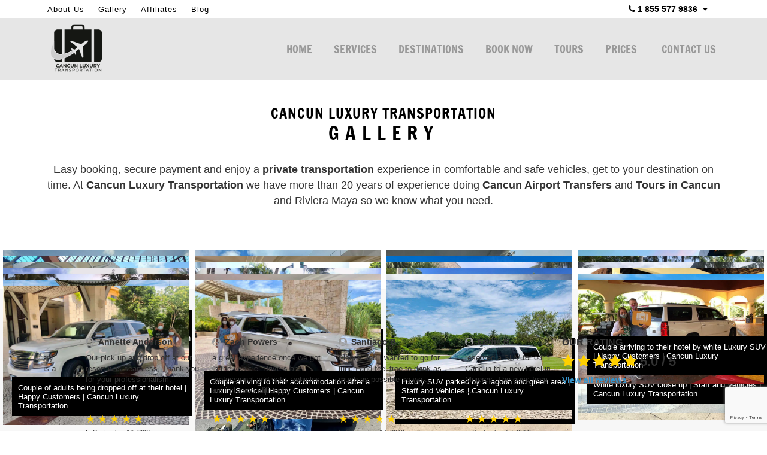

--- FILE ---
content_type: text/html; charset=UTF-8
request_url: https://www.cancunluxurytransportation.com/gallery
body_size: 9770
content:
<!DOCTYPE html>
<html lang="en" prefix="og: http://ogp.me/ns#">

<head>
    <meta charset="utf-8">

    
    <meta name="viewport" content="initial-scale=1, maximum-scale=1">

            <title>Gallery Cancun Luxury Transportation | Cancun Luxury Transportation</title>
        <meta name="keywords" content="cancun luxury transportation, private cancun luxury transportation, luxury cancun transportation, limo cancun transportation, airpot luxury cancun transportation" />
        <meta name="description" content="Check out pictures of real customers using our luxury transportation services" />
    
    
    <link rel="shortcut icon" type="image/x-icon" href="http://www.cancunluxurytransportation.com/src/favicon.ico" />
    <link rel="canonical" href="http://www.cancunluxurytransportation.com/gallery" />

    <script src="https://analytics.ahrefs.com/analytics.js" data-key="KbJNvOgpK6AtMWvOy9ogJg" async></script>

    <!--CSS
    ========================== -->
    <link href="/vendor/css/cunairtrans.min.css?ver=2.0.1" rel="stylesheet" />
    <link href="https://www.cancuntransportations.com/vendor/css/webcomp.min.css?ver=832771358" rel="stylesheet" />

    
    

        <!--TOURS CSS GALLERY-->

    
            <meta name="twitter:card" content="summary_large_image">
        <meta name="twitter:site" content="@">
        <meta name="twitter:creator" content="@">
        <meta name="twitter:title" content="Gallery Cancun Luxury Transportation | Cancun Luxury Transportation">
        <meta name="twitter:description" content="Check out pictures of real customers using our luxury transportation services">
        <meta name="twitter:image" content="http://www.cancunluxurytransportation.com/src/slider-luxury/cancun-luxury-transportation-fleet.jpg">

        <meta property="og:title" content="Gallery Cancun Luxury Transportation | Cancun Luxury Transportation" />
        <meta property="og:url" content="https://www.cancunluxurytransportation.com/gallery" />
        <meta property="og:type" content="website" />
        <meta property="og:description" content="Check out pictures of real customers using our luxury transportation services" />
        <meta property="og:image" content="http://www.cancunluxurytransportation.com/src/slider-luxury/cancun-luxury-transportation-fleet.jpg" />
        <meta property="og:rating" content="5" />
    
    
    <script type="application/ld+json">
{
  "@context": "https://schema.org",
  "@type": "LocalBusiness",
  "@id": "https://www.cancunluxurytransportation.com",
  "url": "https://www.cancunluxurytransportation.com",
  "name": "Cancun Luxury Transportation",
  "image": "https://www.cancunluxurytransportation.com/src/cancun-luxury-transportation-organization.png",
  "sameAs": [
    "https://www.facebook.com/Cancun-Luxury-Transportation-107391173963929/",
   	"https://twitter.com/CancunLuxRide",
   	"https://www.pinterest.com.mx/CancunLuxuryTransportation/",
   	"https://www.linkedin.com/company/cancun-luxury-transportation/",
   	"https://www.tripadvisor.com.mx/Attraction_Review-g150807-d17640939-Reviews-Cancun_Luxury_Transportation-Cancun_Yucatan_Peninsula.html"
  ],
  "address": {
    "@type": "PostalAddress",
   	"streetAddress": "Av. La Luna, 4B, Sm 48, Mz 9, Lote 4",
   	"addressLocality": "Cancun",
   	"addressRegion": "Q.Roo",
   	"postalCode": "77506",
   	"addressCountry": "MEX"
  },
  "telephone": "+529989803458",
  "aggregateRating": {
    "@type": "AggregateRating",
    "ratingValue": "5.0",
    "bestRating": "5",
    "worstRating": "1",
    "ratingCount": "7"
  },
  "review":[
      {
        "@type": "Review",
        "url": "https://www.cancunluxurytransportation.com/reviews",
        "author": {
          "@type": "Person",
          "name": "Lic Gaston Javier Gutierrez",
          "sameAs": "https://www.cancunluxurytransportation.com/reviews"
        },
        "publisher": {
          "@type": "Organization",
          "name": "Cancun Luxury Transportation",
          "sameAs": "https://www.cancunluxurytransportation.com"
        },
        "datePublished": "2021-11-01",
        "description": "Gracias por su ayuda a transportarnos en lujo pa todos lados en Cancun. ",
        "inLanguage": "en-US",
        "reviewRating": {
          "@type": "Rating",
          "worstRating": 1,
          "bestRating": 5,
          "ratingValue": 5
        }
    },
      {
        "@type": "Review",
        "url": "https://www.cancunluxurytransportation.com/reviews",
        "author": {
          "@type": "Person",
          "name": "Friga Tyme",
          "sameAs": "https://www.cancunluxurytransportation.com/reviews"
        },
        "publisher": {
          "@type": "Organization",
          "name": "Cancun Luxury Transportation",
          "sameAs": "https://www.cancunluxurytransportation.com"
        },
        "datePublished": "2021-09-16",
        "description": "Drivers were bilingual. Very pleasurable outgoing. was a great experience",
        "inLanguage": "en-US",
        "reviewRating": {
          "@type": "Rating",
          "worstRating": 1,
          "bestRating": 5,
          "ratingValue": 5
        }
    },
      {
        "@type": "Review",
        "url": "https://www.cancunluxurytransportation.com/reviews",
        "author": {
          "@type": "Person",
          "name": "Annette Anderson",
          "sameAs": "https://www.cancunluxurytransportation.com/reviews"
        },
        "publisher": {
          "@type": "Organization",
          "name": "Cancun Luxury Transportation",
          "sameAs": "https://www.cancunluxurytransportation.com"
        },
        "datePublished": "2021-09-16",
        "description": "Our pick up and drop off at our resort was seamless, Thank you for your professionalism.",
        "inLanguage": "en-US",
        "reviewRating": {
          "@type": "Rating",
          "worstRating": 1,
          "bestRating": 5,
          "ratingValue": 5
        }
    },
      {
        "@type": "Review",
        "url": "https://www.cancunluxurytransportation.com/reviews",
        "author": {
          "@type": "Person",
          "name": "Zach Powers",
          "sameAs": "https://www.cancunluxurytransportation.com/reviews"
        },
        "publisher": {
          "@type": "Organization",
          "name": "Cancun Luxury Transportation",
          "sameAs": "https://www.cancunluxurytransportation.com"
        },
        "datePublished": "2021-09-16",
        "description": "Absolutely a great experience once we got in the vehicle. Drivers are professional and safe, vehicles are in top condition, and we even sprang for some of the alcoholic options which were fully chilled and ready to go the minute we hopped in the vehicle.",
        "inLanguage": "en-US",
        "reviewRating": {
          "@type": "Rating",
          "worstRating": 1,
          "bestRating": 5,
          "ratingValue": 5
        }
    },
      {
        "@type": "Review",
        "url": "https://www.cancunluxurytransportation.com/reviews",
        "author": {
          "@type": "Person",
          "name": "Santiago B",
          "sameAs": "https://www.cancunluxurytransportation.com/reviews"
        },
        "publisher": {
          "@type": "Organization",
          "name": "Cancun Luxury Transportation",
          "sameAs": "https://www.cancunluxurytransportation.com"
        },
        "datePublished": "2019-09-17",
        "description": "Some friends and I wanted to go for lunch and feel free to drink as much as possible so we decided to hire a car for the transportation with driver. Not only was our driver very polite and nice, he was very patient and tolerant. Thank you!",
        "inLanguage": "en-US",
        "reviewRating": {
          "@type": "Rating",
          "worstRating": 1,
          "bestRating": 5,
          "ratingValue": 5
        }
    },
      {
        "@type": "Review",
        "url": "https://www.cancunluxurytransportation.com/reviews",
        "author": {
          "@type": "Person",
          "name": "Eddie R",
          "sameAs": "https://www.cancunluxurytransportation.com/reviews"
        },
        "publisher": {
          "@type": "Organization",
          "name": "Cancun Luxury Transportation",
          "sameAs": "https://www.cancunluxurytransportation.com"
        },
        "datePublished": "2019-09-17",
        "description": "We reserved a SUV for our trip in Cancun to a new hotel in Playa Mujeres. The guys from Cancún Luxury Transportations were waiting for us on our arrival, and quickly whisked us to the hotel. The SUV was new, and the driver was fantastic",
        "inLanguage": "en-US",
        "reviewRating": {
          "@type": "Rating",
          "worstRating": 1,
          "bestRating": 5,
          "ratingValue": 5
        }
    },
      {
        "@type": "Review",
        "url": "https://www.cancunluxurytransportation.com/reviews",
        "author": {
          "@type": "Person",
          "name": "Andrea Mendoza",
          "sameAs": "https://www.cancunluxurytransportation.com/reviews"
        },
        "publisher": {
          "@type": "Organization",
          "name": "Cancun Luxury Transportation",
          "sameAs": "https://www.cancunluxurytransportation.com"
        },
        "datePublished": "2019-09-14",
        "description": "Very professional service, very fast and safe, at a good price and quality. Very comfortable, suburban transport in optimal conditions",
        "inLanguage": "en-US",
        "reviewRating": {
          "@type": "Rating",
          "worstRating": 1,
          "bestRating": 5,
          "ratingValue": 5
        }
    }
  ],
  "priceRange": "71 USD – 957 USD"
}
</script>

</head>


<body data-languagesite="en" data-today="2026-01-26">

    <!--SEARCH CONTROL-->
    <div class="boxControlSearch">
        <form name="searchContent" id="searchContent" action="search" method="get">
            <input type="text" name="is" id="inpSearch" placeholder="Search">
            <input type="hidden" name="il" value="us">
            <i class="fa fa-search"></i>
            <i class="fa fa-close close"></i>
        </form>
    </div>
    <!--END SEARCH CONTROL-->

    <div class="mobileTopPhones">
        <div class="touch">
            <strong>OUR PHONES</strong>
        </div>
        <i class="fa fa-chevron-down showhide"></i>
        <div class="strong">
            <a href="tel:18555779836">1 855 577 9836</a>
            <small>Toll Free USA / Canada</small>
        </div>
        <!-- <div class="item">
            <img src="http://www.cancunluxurytransportation.com/src/cancun-luxury-transportation-usa-flag.png" alt="Book Cancun Luxury Transportation by phone" title="Call Cancun Luxury Transportation from the USA" loading="lazy">
            <span>USA Local:</span>
            <a href="tel:2814178621">281 417 8621</a>
        </div>
        <div class="item">
            <img src="http://www.cancunluxurytransportation.com/src/cancun-luxury-transportation-canada-flag.png" alt="Book Cancun Luxury Transportation by phone from Canada" title="Call Cancun Luxury Transportation from Canada" loading="lazy">
            <span>CAN Local:</span>
            <a href="tel:">281 417 8621</a>
        </div> -->
        <div class="item">
            <img src="http://www.cancunluxurytransportation.com/src/cancun-luxury-transportation-mex-flag.png" alt="Book Cancun Luxury Transportation by phone" title="Call Cancun Luxury Transportation from Mexico" loading="lazy">
            <span>Cancun Local:</span>
            <a href="tel:+529989803458">+52 (998) 980 3458</a>
        </div>
        <div class="item">
            <i class="fa fa-whatsapp" style="color:#1DA075;"></i>
            <span>Whatsapp:</span>
            <a href="https://api.whatsapp.com/send?phone=529981954408&amp;text=Hi! I'm coming from Cancun Luxury Transportation and I would like to make a reservation" target="_blank">+52 998 195 4408</a>
        </div>
        <div class="item">
            <i class="fa fa-globe"></i>
            <span>Rest of the world:</span>
            <a href="tel:+529989803458">+52 (998) 980 3458</a>
        </div>
    </div>

    <section class="top-bar">
        <div class="container">

            <div class="row row-nomrg">

                <div class="columns six navigationTopBar">
                    <a href="/about-us" title="About Cancun Luxury Transportation">About Us</a> -
                    <a href="/gallery" title="Gallery Cancun Luxury Transportation">Gallery</a> -
                    <a href="/affiliate-marketing-program" title="Cancun Affiliates">Affiliates</a> -
                    <a href="/blog/" title="Cancun Luxury Transportation Blog">Blog</a>
                </div>

                <div class="columns ten">

                    <div class="boxPhones">
                        <i class="fa fa-phone"></i> <strong>1 855 577 9836</strong> <i class="fa fa-caret-down"></i>

                        <div class="information">
                            <div class="tollfree">
                                <span>Toll Free USA / Canada -</span> <strong>1 855 577 9836</strong>
                                <div><small>Mon - Sun / 7:00 AM - 11:00 PM (GMT-5)</small> </div>
                            </div>
                            <div class="emailInfo">
                                <a href="mailto:info@cancunluxurytransportation.com"><i class="fa fa-envelope"></i> info@cancunluxurytransportation.com</a>
                            </div>
                            <!-- <div class="rowphone"><img src="http://www.cancunluxurytransportation.com/src/cancun-luxury-transportation-usa-flag.png" alt="Book Cancun Luxury Transportation by phone" title="Call Cancun Luxury Transportation from the USA" loading="lazy"> <span>USA Local:</span> <strong>281 417 8621</strong></div>
                            <div class="rowphone"><img src="http://www.cancunluxurytransportation.com/src/cancun-luxury-transportation-canada-flag.png" alt="Book Cancun Luxury Transportation by phone from Canada" title="Call Cancun Luxury Transportation from Canada" loading="lazy"> <span>CAN Local:</span> <strong>281 417 8621</strong></div> -->
                            <div class="rowphone"><img src="http://www.cancunluxurytransportation.com/src/cancun-luxury-transportation-mex-flag.png" alt="Book Cancun Luxury Transportation by phone" title="Call Cancun Luxury Transportation from Mexico" loading="lazy"> <span>Cancun Local:</span> <strong> (998) 980 3458</strong></div>
                            <div class="rowphone"><i class="fa fa-whatsapp" style="color:#1DA075;"></i> <span>Whatsapp:</span> <strong><a href="https://api.whatsapp.com/send?phone=529981954408&amp;text=Hi! I'm coming from Cancun Luxury Transportation and I would like to make a reservation" target="_blank">+52 998 195 4408</a></strong></div>
                            <div class="rowphone"><i class="fa fa-globe"></i> <span>Rest of the world:</span> <strong>+52 (998) 980 3458</strong></div>
                            <div class="chatheader">
                                <i class="fa fa-comments"></i> <span>Chat live</span>
                                <div>Mon - Sun / 7:00 AM - 11:00 PM</div>
                                <a href="#" id="buttonTriggerChat">CHAT WITH US</a>
                            </div>
                        </div>
                    </div>

                    <div class="clr"></div>

                </div>

            </div>

        </div>
    </section>

    <header>
        <section class="container">

            <div class="row row-nomrg">

                <div class="columns four boxMasterLogo">
                    <div class="box-logo">
                        <a href="http://www.cancunluxurytransportation.com/"><img title="Cancun Luxury Transportation" alt="Cancun Luxury Transportation Private for up to 8 people" src="http://www.cancunluxurytransportation.com/src/cancun-luxury-transportation-logo.png" loading="lazy" /></a>
                        <i class="fa fa-navicon burgerNavIcon"></i>
                    </div>
                </div>

                <div class="columns twelve">
                    <nav>
                        <ul class="menu">
                            <li><a title="Cancun Luxury Transportation"  href="http://www.cancunluxurytransportation.com/">HOME</a></li>
                            <li><a title="Private Cancun Luxury Transportation Services"  href="http://www.cancunluxurytransportation.com/services">SERVICES</a></li>
                            <li><a title="Private Cancun Luxury Transportation to Cancun and Riviera Maya"  href="http://www.cancunluxurytransportation.com/destinations">DESTINATIONS</a></li>
                            <li><a title="Book your Private Cancun Luxury Transportation"  href="http://www.cancunluxurytransportation.com/book-now">BOOK NOW</a></li>
                            <li><a title="Cancun and Riviera Maya Private Tours"  href="http://www.cancunluxurytransportation.com/cancun-tours/">TOURS</a></li>
                            <li><a title="Cancun Luxury Transportation prices"  href="http://www.cancunluxurytransportation.com/prices">PRICES</a></li>
                            <li><a title="Contact us to book your Cancun Private Transportation"  href="http://www.cancunluxurytransportation.com/contact-us">CONTACT US</a></li>

                                                    </ul>
                    </nav>
                </div>

            </div>

        </section>
    </header>

    
<section class="container">
	<div class="row">
		<div class="columns sixteen overview_gralgallery">
			<h1>CANCUN LUXURY TRANSPORTATION <span>GALLERY</span></h1>
			<p class="ta-center fs-18">Easy booking, secure payment and enjoy a <strong>private transportation</strong> experience in comfortable and safe vehicles, get to your destination on time. At <strong>Cancun Luxury Transportation</strong> we have more than 20 years of experience doing <strong>Cancun Airport Transfers</strong> and <strong>Tours in Cancun</strong> and Riviera Maya so we know what you need.</p>
		</div>
	</div>
</section>

<div class="gallery-grid js-masonry" data-masonry='{ "itemSelector": ".grid-item"}'>				<div class="grid-item">
													<img src="src/gallerys/cancun-luxury-transportation-1.webp" 
									alt="Black Luxury SUV at Planet Hollywood Cancun Hotel" 
									title="Black Luxury SUV at Planet Hollywood Cancun Hotel | Staff and Vehicles"
									loading="lazy"
								/>

												<span>
						Black Luxury SUV at Planet Hollywood Cancun Hotel | Staff and Vehicles 
						<a href="/" title="Cancun Luxury Transportation">| Cancun Luxury Transportation</a>
					</span>
				</div>
							<div class="grid-item">
													<img src="src/gallerys/cancun-luxury-transportation-2.webp" 
									alt="Happy customer arriving at Cancun Airport by luxury SUV" 
									title="Happy customer arriving at Cancun Airport by luxury SUV | Happy Customers"
									loading="lazy"
								/>

												<span>
						Happy customer arriving at Cancun Airport by luxury SUV | Happy Customers 
						<a href="/" title="Cancun Luxury Transportation">| Cancun Luxury Transportation</a>
					</span>
				</div>
							<div class="grid-item">
													<img src="src/gallerys/cancun-luxury-transportation-3.webp" 
									alt="Black SUV Suburban 2021 at Cancun Airport" 
									title="Black SUV Suburban 2021 at Cancun Airport | Staff and Vehicles"
									loading="lazy"
								/>

												<span>
						Black SUV Suburban 2021 at Cancun Airport | Staff and Vehicles 
						<a href="/" title="Cancun Luxury Transportation">| Cancun Luxury Transportation</a>
					</span>
				</div>
							<div class="grid-item">
													<img src="src/gallerys/cancun-luxury-transportation-4.webp" 
									alt="Luxury black SUV parked at hotel lobby" 
									title="Luxury black SUV parked at hotel lobby | Staff and Vehicles"
									loading="lazy"
								/>

												<span>
						Luxury black SUV parked at hotel lobby | Staff and Vehicles 
						<a href="/" title=" Cancun Luxury Transportation">|  Cancun Luxury Transportation</a>
					</span>
				</div>
							<div class="grid-item">
													<img src="src/gallerys/cancun-luxury-transportation-5.webp" 
									alt="Happy customers arriving at hotel by luxury transportation " 
									title="Happy customers arriving at hotel by luxury transportation | Happy Customers"
									loading="lazy"
								/>

												<span>
						Happy customers arriving at hotel by luxury transportation | Happy Customers 
						<a href="/" title="Cancun Luxury Transportation">| Cancun Luxury Transportation</a>
					</span>
				</div>
							<div class="grid-item">
													<img src="src/gallerys/cancun-luxury-transportation-6.webp" 
									alt="Family of four arriving at Cancun Hotel Zone by luxury transportation" 
									title="Family of four arriving at Cancun Hotel Zone by luxury transportation | Happy Customers"
									loading="lazy"
								/>

												<span>
						Family of four arriving at Cancun Hotel Zone by luxury transportation | Happy Customers 
						<a href="/" title="Cancun Luxury Transportation">| Cancun Luxury Transportation</a>
					</span>
				</div>
							<div class="grid-item">
													<img src="src/gallerys/cancun-luxury-transportation-7.webp" 
									alt="Luxury Suburban 2021 parked in front of hotel lobby" 
									title="Luxury Suburban 2021 parked in front of hotel lobby | Staff and Vehicles"
									loading="lazy"
								/>

												<span>
						Luxury Suburban 2021 parked in front of hotel lobby | Staff and Vehicles 
						<a href="/" title="Cancun Luxury Transportation">| Cancun Luxury Transportation</a>
					</span>
				</div>
							<div class="grid-item">
													<img src="src/gallerys/cancun-luxury-transportation-8.webp" 
									alt="Silver Luxury SUV parked at Rosewood Mayakoba" 
									title="Silver Luxury SUV parked at Rosewood Mayakoba | Staff and Vehicles "
									loading="lazy"
								/>

												<span>
						Silver Luxury SUV parked at Rosewood Mayakoba | Staff and Vehicles  
						<a href="/" title="Cancun Luxury Transportation">| Cancun Luxury Transportation</a>
					</span>
				</div>
							<div class="grid-item">
													<img src="src/gallerys/cancun-luxury-transportation-9.webp" 
									alt="Group of 4 women arriving at Cancun Airport by luxury transportation" 
									title="Group of 4 women arriving at Cancun Airport by luxury transportation | Happy Customers "
									loading="lazy"
								/>

												<span>
						Group of 4 women arriving at Cancun Airport by luxury transportation | Happy Customers  
						<a href="/" title="Cancun Luxury Transportation">| Cancun Luxury Transportation</a>
					</span>
				</div>
							<div class="grid-item">
													<img src="src/gallerys/cancun-luxury-transportation-10.webp" 
									alt="White luxury SUV parked in front of The Fives Hotel Playa del Carmen " 
									title="White luxury SUV parked in front of The Fives Hotel Playa del Carmen | Staff and Vehicles"
									loading="lazy"
								/>

												<span>
						White luxury SUV parked in front of The Fives Hotel Playa del Carmen | Staff and Vehicles 
						<a href="/" title="Cancun Luxury Transportation">| Cancun Luxury Transportation</a>
					</span>
				</div>
							<div class="grid-item">
													<img src="src/gallerys/cancun-luxury-transportation-11.webp" 
									alt="Luxury black Suburban 2021 parked in front of a palapa" 
									title="Luxury black Suburban 2021 parked in front of a palapa | Staff and Vehicles"
									loading="lazy"
								/>

												<span>
						Luxury black Suburban 2021 parked in front of a palapa | Staff and Vehicles 
						<a href="/" title="Cancun Luxury Transportation">| Cancun Luxury Transportation</a>
					</span>
				</div>
							<div class="grid-item">
													<img src="src/gallerys/cancun-luxury-transportation-12.webp" 
									alt="Black luxury SUV in front of Grand Oasis Cancun obelisc" 
									title="Black luxury SUV in front of Grand Oasis Cancun obelisc | Staff and Vehicles"
									loading="lazy"
								/>

												<span>
						Black luxury SUV in front of Grand Oasis Cancun obelisc | Staff and Vehicles 
						<a href="/" title="Cancun Luxury Transportation">| Cancun Luxury Transportation</a>
					</span>
				</div>
							<div class="grid-item">
													<img src="src/gallerys/cancun-luxury-transportation-13.webp" 
									alt="Luxury Transportation parked in front of Sunscape Akumal water fountain" 
									title="Luxury Transportation parked in front of Sunscape Akumal water fountain | Staff and Vehicles "
									loading="lazy"
								/>

												<span>
						Luxury Transportation parked in front of Sunscape Akumal water fountain | Staff and Vehicles  
						<a href="/" title="Cancun Luxury Transportation">| Cancun Luxury Transportation</a>
					</span>
				</div>
							<div class="grid-item">
													<img src="src/gallerys/cancun-luxury-transportation-14.webp" 
									alt="Luxury Black SUV close up" 
									title="Luxury Black SUV close up | Staff and Vehicles"
									loading="lazy"
								/>

												<span>
						Luxury Black SUV close up | Staff and Vehicles 
						<a href="/" title="Cancun Luxury Transportation">| Cancun Luxury Transportation</a>
					</span>
				</div>
							<div class="grid-item">
													<img src="src/gallerys/cancun-luxury-transportation-15.webp" 
									alt="Black Surbuban 2021 parked in front of Central Park Tulum sign " 
									title="Black Surbuban 2021 parked in front of Central Park Tulum sign | Staff and Vehicles"
									loading="lazy"
								/>

												<span>
						Black Surbuban 2021 parked in front of Central Park Tulum sign | Staff and Vehicles 
						<a href="/" title="Cancun Luxury Transportation">| Cancun Luxury Transportation</a>
					</span>
				</div>
							<div class="grid-item">
													<img src="src/gallerys/cancun-luxury-transportation-16.webp" 
									alt="White luxury SUV parked in front of hotel lobby" 
									title="White luxury SUV parked in front of hotel lobby | Staff and Vehicles"
									loading="lazy"
								/>

												<span>
						White luxury SUV parked in front of hotel lobby | Staff and Vehicles 
						<a href="/" title="Cancun Luxury Transportation">| Cancun Luxury Transportation</a>
					</span>
				</div>
							<div class="grid-item">
													<img src="src/gallerys/cancun-luxury-transportation-17.webp" 
									alt="Black SUV with lights on during sunset" 
									title="Black SUV with lights on during sunset | Staff and Vehicles"
									loading="lazy"
								/>

												<span>
						Black SUV with lights on during sunset | Staff and Vehicles 
						<a href="/" title="Cancun Luxury Transportation">| Cancun Luxury Transportation</a>
					</span>
				</div>
							<div class="grid-item">
													<img src="src/gallerys/cancun-luxury-transportation-18.webp" 
									alt="Luxury black SUV with Mayan pyramid in the background" 
									title="Luxury black SUV with Mayan pyramid in the background | Staff and Vehicles"
									loading="lazy"
								/>

												<span>
						Luxury black SUV with Mayan pyramid in the background | Staff and Vehicles 
						<a href="/" title="Cancun Luxury Transportation">| Cancun Luxury Transportation</a>
					</span>
				</div>
							<div class="grid-item">
													<img src="src/gallerys/cancun-luxury-transportation-19.webp" 
									alt="White luxury SUV parked by golf course" 
									title="White luxury SUV parked by golf course | Staff and Vehicles"
									loading="lazy"
								/>

												<span>
						White luxury SUV parked by golf course | Staff and Vehicles 
						<a href="/" title="Cancun Luxury Transportation">| Cancun Luxury Transportation</a>
					</span>
				</div>
							<div class="grid-item">
													<img src="src/gallerys/cancun-luxury-transportation-20.webp" 
									alt="White luxury SUV close up" 
									title="White luxury SUV close up | Staff and Vehicles"
									loading="lazy"
								/>

												<span>
						White luxury SUV close up | Staff and Vehicles 
						<a href="/" title="Cancun Luxury Transportation">| Cancun Luxury Transportation</a>
					</span>
				</div>
							<div class="grid-item">
													<img src="src/gallerys/transportation/cancun-luxury-transportation-luxury-1.webp" 
									alt="White SUV for Luxury Transportation" 
									title="White SUV for Luxury Transportation | Staff and Vehicles"
									loading="lazy"
								/>
												<span>
						White SUV for Luxury Transportation | Staff and Vehicles 
						<a href="/" title="Cancun Luxury Transportation">| Cancun Luxury Transportation</a>
					</span>
				</div>
							<div class="grid-item">
													<img src="src/gallerys/transportation/cancun-luxury-transportation-luxury-2.webp" 
									alt="Couple arriving to their accommodation after a Luxury Service" 
									title="Couple arriving to their accommodation after a Luxury Service | Happy Customers"
									loading="lazy"
								/>
												<span>
						Couple arriving to their accommodation after a Luxury Service | Happy Customers 
						<a href="/" title="Cancun Luxury Transportation">| Cancun Luxury Transportation</a>
					</span>
				</div>
							<div class="grid-item">
													<img src="src/gallerys/transportation/cancun-luxury-transportation-luxury-3.webp" 
									alt="Luxury SUV parked by a lagoon and green area" 
									title="Luxury SUV parked by a lagoon and green area | Staff and Vehicles"
									loading="lazy"
								/>
												<span>
						Luxury SUV parked by a lagoon and green area | Staff and Vehicles 
						<a href="/" title="Cancun Luxury Transportation">| Cancun Luxury Transportation</a>
					</span>
				</div>
							<div class="grid-item">
													<img src="src/gallerys/transportation/cancun-luxury-transportation-luxury-4.webp" 
									alt="Couple arriving to their hotel by white Luxury SUV" 
									title="Couple arriving to their hotel by white Luxury SUV | Happy Customers"
									loading="lazy"
								/>
												<span>
						Couple arriving to their hotel by white Luxury SUV | Happy Customers 
						<a href="/" title="Cancun Luxury Transportation">| Cancun Luxury Transportation</a>
					</span>
				</div>
							<div class="grid-item">
													<img src="src/gallerys/transportation/cancun-luxury-transportation-luxury-5.webp" 
									alt="Couple of adults being dropped off at their hotel" 
									title="Couple of adults being dropped off at their hotel | Happy Customers "
									loading="lazy"
								/>
												<span>
						Couple of adults being dropped off at their hotel | Happy Customers  
						<a href="/" title="Cancun Luxury Transportation">| Cancun Luxury Transportation</a>
					</span>
				</div>
			</div>
<div class="clr"></div>

	<footer class="isFooter">
		<footer class="isFooter">
			
				<div class="pieReviews">
					<div class="container">
						<div class="row">
							<div class="columns twelve">
								<div class="isReviewsFooter owl-carousel owl-theme" style="opacity: 1; display: block;">
									
												<div class="item">
													<div class="nameAuthor">
														<i class="fa fa-user-circle" aria-hidden="true"></i>
														<strong>Lic Gaston Javier Gutierrez</strong>
													</div>
													<div class="body">
														<div class="text">
															<p>
																Gracias por su ayuda a transportarnos en lujo pa todos lados en Cancun. 															</p>
														</div>
													</div>
													<div class="rating">
																													<span class="">★</span>
																													<span class="">★</span>
																													<span class="">★</span>
																													<span class="">★</span>
																													<span class="">★</span>
																												<small>In November 1, 2021</small>
													</div>
												</div>
									
												<div class="item">
													<div class="nameAuthor">
														<i class="fa fa-user-circle" aria-hidden="true"></i>
														<strong>Friga Tyme</strong>
													</div>
													<div class="body">
														<div class="text">
															<p>
																Drivers were bilingual. Very pleasurable outgoing. was a great experience															</p>
														</div>
													</div>
													<div class="rating">
																													<span class="">★</span>
																													<span class="">★</span>
																													<span class="">★</span>
																													<span class="">★</span>
																													<span class="">★</span>
																												<small>In September 16, 2021</small>
													</div>
												</div>
									
												<div class="item">
													<div class="nameAuthor">
														<i class="fa fa-user-circle" aria-hidden="true"></i>
														<strong>Annette Anderson</strong>
													</div>
													<div class="body">
														<div class="text">
															<p>
																Our pick up and drop off at our resort was seamless, Thank you for your professionalism.															</p>
														</div>
													</div>
													<div class="rating">
																													<span class="">★</span>
																													<span class="">★</span>
																													<span class="">★</span>
																													<span class="">★</span>
																													<span class="">★</span>
																												<small>In September 16, 2021</small>
													</div>
												</div>
									
												<div class="item">
													<div class="nameAuthor">
														<i class="fa fa-user-circle" aria-hidden="true"></i>
														<strong>Zach Powers</strong>
													</div>
													<div class="body">
														<div class="text">
															<p>
																a great experience once we got in the vehicle. Drivers are professional and safe, vehicles are in top condition, ...															</p>
														</div>
													</div>
													<div class="rating">
																													<span class="">★</span>
																													<span class="">★</span>
																													<span class="">★</span>
																													<span class="">★</span>
																													<span class="">★</span>
																												<small>In September 16, 2021</small>
													</div>
												</div>
									
												<div class="item">
													<div class="nameAuthor">
														<i class="fa fa-user-circle" aria-hidden="true"></i>
														<strong>Santiago B</strong>
													</div>
													<div class="body">
														<div class="text">
															<p>
																friends and I wanted to go for lunch and feel free to drink as much as possible so we ...															</p>
														</div>
													</div>
													<div class="rating">
																													<span class="">★</span>
																													<span class="">★</span>
																													<span class="">★</span>
																													<span class="">★</span>
																													<span class="">★</span>
																												<small>In September 17, 2019</small>
													</div>
												</div>
									
												<div class="item">
													<div class="nameAuthor">
														<i class="fa fa-user-circle" aria-hidden="true"></i>
														<strong>Eddie R</strong>
													</div>
													<div class="body">
														<div class="text">
															<p>
																reserved a SUV for our trip in Cancun to a new hotel in Playa Mujeres. The guys from Cancún ...															</p>
														</div>
													</div>
													<div class="rating">
																													<span class="">★</span>
																													<span class="">★</span>
																													<span class="">★</span>
																													<span class="">★</span>
																													<span class="">★</span>
																												<small>In September 17, 2019</small>
													</div>
												</div>
									
												<div class="item">
													<div class="nameAuthor">
														<i class="fa fa-user-circle" aria-hidden="true"></i>
														<strong>Andrea Mendoza</strong>
													</div>
													<div class="body">
														<div class="text">
															<p>
																Very professional service, very fast and safe, at a good price and quality. Very comfortable, suburban transport in optimal conditions															</p>
														</div>
													</div>
													<div class="rating">
																													<span class="">★</span>
																													<span class="">★</span>
																													<span class="">★</span>
																													<span class="">★</span>
																													<span class="">★</span>
																												<small>In September 14, 2019</small>
													</div>
												</div>
																	</div>
							</div>
							<div class="columns four isRating">
																<small>OUR RATING</small>
								<strong>
									<!-- <span class="empty">★★★★★</span>-->
									<!--<span class="full" style="width:< ?php echo var_dump($starProm); ?>%;">★★★★★</span>-->
									<i class="fa fa-star yellow" aria-hidden="true"></i>
									<i class="fa fa-star yellow" aria-hidden="true"></i>
									<i class="fa fa-star yellow" aria-hidden="true"></i>
									<i class="fa fa-star yellow" aria-hidden="true"></i>
									<i class="fa fa-star yellow" aria-hidden="true"></i>
									<span>5.0 / 5</span>
								</strong>
								<a href="/reviews"> View all reviews </a>

							</div>
						</div>
					</div>
				</div>

						<section class="container">

				<div class="row isLinks">

					<div class="_column">
						<strong>Destinations</strong>
						<ul>
							<li><a title="Cancun Luxury Transportation to Akumal" href="/akumal">Akumal</a></li>
							<li><a title="Cancun Luxury Transportation to Bacalar" href="/bacalar">Bacalar</a></li>
							<li><a title="Cancun Luxury Transportation to Cancun Hotel Zone" href="/cancun-hotel-zone"> Cancun Hotel Zone</a></li>
							<li><a title="Cancun Luxury Transportation to Cancun Downtwon" href="/cancun-downtown">Cancun Downtwon</a></li>
							<li><a title="Cancun Luxury Transportation to Cozumel" href="/cozumel">Cozumel</a></li>
							<li><a title="Cancun Luxury Transportation to Holbox" href="/holbox">Holbox</a></li>
							<li><a title="Cancun Luxury Transportation to Isla Blanca" href="/costa-mujeres">Costa Mujeres</a></li>
							<li><a title="Cancun Luxury Transportation to Isla Mujeres" href="/isla-mujeres">Isla Mujeres</a></li>
						</ul>
					</div>

					<div class="_column">
						<ul>
							<li><a title="Cancun Luxury Transportation to Mahahual" href="/mahahual">Mahahual</a></li>
							<li><a title="Cancun Luxury Transportation to Merida" href="/merida">Merida</a></li>
							<li><a title="Cancun Luxury Transportation to Playa del Carmen" href="/playa-del-carmen">Playa del Carmen</a></li>
							<li><a title="Cancun Luxury Transportation to Playa Mujeres" href="/playa-mujeres">Playa Mujeres</a></li>
							<li><a title="Cancun Luxury Transportation to Puerto Aventuras" href="/puerto-aventuras">Puerto Aventuras</a></li>
							<li><a title="Cancun Luxury Transportation to Puerto Morelos" href="/puerto-morelos">Puerto Morelos</a></li>
							<li><a title="Cancun Luxury Transportation to Playa Paraiso" href="/playa-paraiso">Playa Paraiso</a></li>
							<li><a title="Cancun Luxury Transportation to Tulum" href="/tulum">Tulum</a></li>
							<li><a title="Cancun Luxury Transportation to Coba" href="/coba">Coba</a></li>
							<li><a title="Cancun Luxury Transportation to Valladolid" href="/valladolid">Valladolid</a></li>
						</ul>
					</div>

					<div class="_column">
						<strong>Information</strong>
						<ul>
							<li><a href="/"> Cancun Luxury Transportation</a></li>
							<li><a rel="noopener noreferrer" href="http://www.puertovallartaairporttransportation.com" target="_blank"> Puerto Vallarta Airport Transportation</a></li>
							<li><a rel="noopener noreferrer" href="http://www.rivieramayasnorkeling.com" target="_blank"> Riviera Maya Snorkeling</a></li>
							<li><a href="cancun-airport-arrivals"> Cancun Airport Arrivals</a></li>
							<li><a href="cancun-airport-departures"> Cancun Airport Departures</a></li>
							<li><a rel="noopener noreferrer" title="Cancun Airport" href="https://www.cancuniairport.com/" target="_blank"> Cancun Airport</a></li>
							<li><a title="Cancun Luxury Transportation Blog" href="/blog"> Blog</a></li>
						</ul>
					</div>

					<div class="_column">
						<strong>Contact Us</strong>
						<ul>
							<li><a href="/about-us"> About Us</a></li>
							<li><a href="/contact-us"> Contact Us</a></li>
							<li><a href="/services"> Services</a></li>
							<li><a href="/book-now"> Book Transportation</a></li>
							<li><a title="Related Sites" href="/related-sites"> Related Sites</a></li>
							<li><a href="/affiliate-marketing-program"> Become an Affiliate</a></li>
						</ul>
					</div>

					<div class="_column">
						<strong>Tags</strong>
						<ul>
							<li><a href="/cancun-airport">Cancun Airport</a></li>
							<li><a href="/cancun-airport-transportation">Cancun Airport Transportation</a></li>
							<li><a href="/cancun-airport-arrivals">Cancun Airport Arrivals</a></li>
							<li><a href="/amenities-cancun-luxury">Amenities</a></li>
							<!-- <li><a href="/arrival-instructions">Arrival Instructions</a></li> -->
							<li><a href="/cancun-airport-departures">Cancun Airport departures</a></li>
						</ul>
					</div>

				</div>

				<div class="isNewsletter">
					<div class="social-thin" style="float:none!important;width:100%;">
						<a rel="noopener noreferrer nofollow" href="https://www.facebook.com/Cancun-Luxury-Transportation-107391173963929/" target="_blank" title="Follow us on Facebook">
							<div class="icon-social">
								<svg xmlns="http://www.w3.org/2000/svg" width="24" height="24" viewBox="0 0 24 24">
									<path fill="#000" d="M12 2.04c-5.5 0-10 4.49-10 10.02c0 5 3.66 9.15 8.44 9.9v-7H7.9v-2.9h2.54V9.85c0-2.51 1.49-3.89 3.78-3.89c1.09 0 2.23.19 2.23.19v2.47h-1.26c-1.24 0-1.63.77-1.63 1.56v1.88h2.78l-.45 2.9h-2.33v7a10 10 0 0 0 8.44-9.9c0-5.53-4.5-10.02-10-10.02" />
								</svg>
							</div>
						</a>
						<a rel="noopener noreferrer nofollow" href="https://twitter.com/CancunLuxRide" target="_blank" title="Follow us on X">
							<div class="icon-social">
								<svg xmlns="http://www.w3.org/2000/svg" width="24" height="24" viewBox="0 0 24 24">
									<g fill="none" stroke="#000000" stroke-width="1.5">
										<path d="M16.82 20.768L3.753 3.968A.6.6 0 0 1 4.227 3h2.48a.6.6 0 0 1 .473.232l13.067 16.8a.6.6 0 0 1-.474.968h-2.48a.6.6 0 0 1-.473-.232Z" />
										<path stroke-linecap="round" d="M20 3L4 21" />
									</g>
								</svg>
							</div>
						</a>
						<a rel="noopener noreferrer nofollow" href="https://www.youtube.com/channel/UC0JkQBTD7UgLBcr6c1HbPhw" target="_blank" title="Follow us on Youtube">
							<div class="icon-social">
								<svg xmlns="http://www.w3.org/2000/svg" width="24" height="24" viewBox="0 0 24 24">
									<path fill="#000000" d="m10 15l5.19-3L10 9zm11.56-7.83c.13.47.22 1.1.28 1.9c.07.8.1 1.49.1 2.09L22 12c0 2.19-.16 3.8-.44 4.83c-.25.9-.83 1.48-1.73 1.73c-.47.13-1.33.22-2.65.28c-1.3.07-2.49.1-3.59.1L12 19c-4.19 0-6.8-.16-7.83-.44c-.9-.25-1.48-.83-1.73-1.73c-.13-.47-.22-1.1-.28-1.9c-.07-.8-.1-1.49-.1-2.09L2 12c0-2.19.16-3.8.44-4.83c.25-.9.83-1.48 1.73-1.73c.47-.13 1.33-.22 2.65-.28c1.3-.07 2.49-.1 3.59-.1L12 5c4.19 0 6.8.16 7.83.44c.9.25 1.48.83 1.73 1.73" />
								</svg>
							</div>
						</a>
						<a rel="noopener noreferrer nofollow" href="https://www.linkedin.com/company/cancun-luxury-transportation/" target="_blank" title="Follow us on Linkedin">
							<div class="icon-social">
								<svg xmlns="http://www.w3.org/2000/svg" width="24" height="24" viewBox="0 0 24 24">
									<path fill="#000000" d="M19 3a2 2 0 0 1 2 2v14a2 2 0 0 1-2 2H5a2 2 0 0 1-2-2V5a2 2 0 0 1 2-2zm-.5 15.5v-5.3a3.26 3.26 0 0 0-3.26-3.26c-.85 0-1.84.52-2.32 1.3v-1.11h-2.79v8.37h2.79v-4.93c0-.77.62-1.4 1.39-1.4a1.4 1.4 0 0 1 1.4 1.4v4.93zM6.88 8.56a1.68 1.68 0 0 0 1.68-1.68c0-.93-.75-1.69-1.68-1.69a1.69 1.69 0 0 0-1.69 1.69c0 .93.76 1.68 1.69 1.68m1.39 9.94v-8.37H5.5v8.37z" />
								</svg>
							</div>
						</a>
						<a rel="noopener noreferrer nofollow" href="https://www.pinterest.com.mx/CancunLuxuryTransportation/" target="_blank" title="Follow us on Pinterest">
							<div class="icon-social">
								<svg xmlns="http://www.w3.org/2000/svg" width="24" height="24" viewBox="0 0 24 24">
									<path fill="#000000" d="M9.04 21.54c.96.29 1.93.46 2.96.46a10 10 0 0 0 10-10A10 10 0 0 0 12 2A10 10 0 0 0 2 12c0 4.25 2.67 7.9 6.44 9.34c-.09-.78-.18-2.07 0-2.96l1.15-4.94s-.29-.58-.29-1.5c0-1.38.86-2.41 1.84-2.41c.86 0 1.26.63 1.26 1.44c0 .86-.57 2.09-.86 3.27c-.17.98.52 1.84 1.52 1.84c1.78 0 3.16-1.9 3.16-4.58c0-2.4-1.72-4.04-4.19-4.04c-2.82 0-4.48 2.1-4.48 4.31c0 .86.28 1.73.74 2.3c.09.06.09.14.06.29l-.29 1.09c0 .17-.11.23-.28.11c-1.28-.56-2.02-2.38-2.02-3.85c0-3.16 2.24-6.03 6.56-6.03c3.44 0 6.12 2.47 6.12 5.75c0 3.44-2.13 6.2-5.18 6.2c-.97 0-1.92-.52-2.26-1.13l-.67 2.37c-.23.86-.86 2.01-1.29 2.7z" />
								</svg>
							</div>
						</a>
						<a rel="noopener noreferrer nofollow" href="https://www.google.com/maps/place/Cancun+Luxury+Transportation/@21.1456923,-86.8464193,17z/data=!3m1!4b1!4m5!3m4!1s0x0:0x8fecba2b4fda88ff!8m2!3d21.1456923!4d-86.8442306" target="_blank" class="maps" title="Locate us on Maps">
							<div class="icon-social">
								<svg xmlns="http://www.w3.org/2000/svg" width="24" height="24" viewBox="0 0 24 24">
									<g fill="none" stroke="#000000" stroke-linecap="round" stroke-linejoin="round" stroke-width="1.5" color="#ffffff">
										<circle cx="12" cy="9" r="2.5" />
										<path d="m9 17l9-11M6 12l8-9.5M7 5l3 2.5M12.01 22c-.354 0-.519-.151-.701-.659c-.48-1.69-1.378-3.15-2.467-4.521c-.986-1.317-2.44-2.816-3.196-4.524C3.546 7.655 6.801 1.992 11.993 2c5.335-.015 8.543 5.851 6.263 10.545a21 21 0 0 1-2.339 3.333c-1.381 1.631-2.622 3.397-3.211 5.466c-.136.399-.31.656-.696.656" />
									</g>
								</svg>
							</div>
						</a>
						<a rel="noopener noreferrer nofollow" href="https://local.google.com/place?id=1828220435190586253&use=srp#fpstate=lie" target="_blank" title="Locate us on Google">
							<div class="icon-social">
								<svg xmlns="http://www.w3.org/2000/svg" width="24" height="24" viewBox="0 0 24 24">
									<path fill="#000000" d="M22 8.5c0 1.37-1.12 2.5-2.5 2.5S17 9.87 17 8.5c0 1.37-1.12 2.5-2.5 2.5S12 9.87 12 8.5c0 1.37-1.12 2.5-2.5 2.5S7 9.87 7 8.5C7 9.87 5.88 11 4.5 11S2 9.87 2 8.5l1.39-5.42S3.68 2 4.7 2h14.6c1.02 0 1.31 1.08 1.31 1.08zm-1 3.7V20c0 1.1-.9 2-2 2H5c-1.1 0-2-.9-2-2v-7.8a3.96 3.96 0 0 0 4-.58c.69.55 1.56.88 2.5.88c.95 0 1.82-.33 2.5-.88c.69.55 1.56.88 2.5.88c.95 0 1.82-.33 2.5-.88c.68.55 1.56.88 2.5.88c.53 0 1.04-.11 1.5-.3m-2 5.13c0-.2 0-.41-.05-.63l-.03-.16h-2.97v1.17h1.81c-.06.22-.14.44-.31.62c-.33.33-.78.51-1.26.51c-.5 0-.99-.21-1.35-.56c-.69-.71-.69-1.86.02-2.58c.69-.7 1.83-.7 2.55-.03l.14.13l.84-.85l-.16-.14c-.56-.52-1.3-.81-2.08-.81h-.01c-.81 0-1.57.31-2.14.87c-.59.58-.92 1.34-.92 2.13c0 .8.31 1.54.88 2.09a3.2 3.2 0 0 0 2.22.91h.02c.8 0 1.51-.29 2.03-.8c.47-.48.77-1.2.77-1.87" />
								</svg>
							</div>
						</a>
					</div>
				</div>
				<div class="clr"></div>
			</section>

			<section class="footer-pie">
				<div class="container">
					<div class="columns sixteen">


						<nav>
							<ul>
								<li><a href="/site-map">Sitemap</a></li>
								<li class="separator">|</li>
								<!-- <li><a href="http://www.cancunluxurytransportation.com/questions/">Faqs</a></li>
							<li class="separator">|</li> -->
								<li><a href="http://www.cancunluxurytransportation.com/arrival-instructions">Arrival Instructions</a></li>
								<li class="separator">|</li>
								<li><a href="http://www.cancunluxurytransportation.com/privacy-policy">Privacy Policy</a></li>
								<li class="separator">|</li>
								<li><a href="http://www.cancunluxurytransportation.com/reservation-policies">Reservation Policies</a></li>
								<!-- <li class="separator">|</li>
							<li><a href="http://www.cancunluxurytransportation.com/es/">Español</a></li>
							<li class="separator">|</li>
							<li><a href="http://www.cancunluxurytransportation.com/fr/">Français</a></li> -->
							</ul>
						</nav>
						<strong>Cancun Luxury Transportation to your Resort.</strong>
						<span>© 2026 All rights reserved. <a title="Cancun Luxury Transportation" href="/">Cancun Luxury Transportation</a></span>
						<span> by <a target="_blank" title="Cancun Airport Transportation" rel="noopener noreferrer" href="https://www.cancunairporttransportations.com?tagch=BACKLINK">Cancun Airport Transportation</a></span>
					</div>
					<div class="clr"></div>
				</div>
			</section>
		</footer>

		<!--SOCAVON-->
		<!-- <div class="is-overlay">
		<div class="card-content">
			<i class="fas fa-times-circle"></i>
			<div class="card">
				<strong>We're sorry</strong>
				<p>We are experiencing delays in some of our services due to an structural failure on the highway on the way to Playa del Carmen and Tulum that the government is handling. We appreciate your patience.</p>
				<img src="/src/structural-delays.webp">
			</div>
		</div>
	</div> -->

		<!--JS
    ========================= -->
		<script type="text/javascript" src="http://www.cancunluxurytransportation.com/vendor/js/jquery-1.9.0.min.js?ver=2.0.1"></script>
<script type="text/javascript" src="http://www.cancunluxurytransportation.com/vendor/js/logic.app.min.js?ver=2.0.1"></script>
<script type="text/javascript" src="http://www.cancunluxurytransportation.com/js/sweet-alert.min.js"></script>
<script defer type="text/javascript" src="http://www.cancunluxurytransportation.com/js/controllers/controller.newsletter.js"></script>
<script type="text/javascript" src="https://www.cancuntransportations.com/vendor/js/webcomp.min.js?ver=995593691"></script>

<!--BOOKENGINE 3.0-->
<script defer type="text/javascript" src="http://www.cancunluxurytransportation.com/vendor/js/bookengine.min.js?ver=2.0.1"></script>
<!--TOURS 1.0-->
<script defer type="text/javascript" src="http://www.cancunluxurytransportation.com/vendor/js/toursengine.min.js?ver=2.0.1"></script>
<script defer type="text/javascript" src="http://www.cancunluxurytransportation.com/js/owl.carousel.min.js"></script>


<!-- firebase -->
<!-- <script src="https://www.gstatic.com/firebasejs/8.9.1/firebase-app.js"></script>
<script src="https://www.gstatic.com/firebasejs/8.8.1/firebase-database.js"></script>
<script type="text/javascript" src=""></script> -->
<!-- fin -->
<script src="https://www.google.com/recaptcha/api.js?render=6LdV-MobAAAAANiiAGxCvALycsWGA3ICg6_Aa-D2"></script>



<script type="text/javascript">
    $(document).ready(function() {
        $('#buttonTriggerChat, #chatContactPage').on('click', function(event) {
            event.preventDefault();

            Tawk_API.toggle();
            $('.contact-information').stop().fadeOut('last');
        });
    });
</script>

<script type="text/javascript">
    $(document).ready(function() {
        $(".isReviewsFooter").owlCarousel({
            autoPlay: 3000,
            items: 4,
            itemsDesktop: [960, 4],
            itemsTablet: [768, 3],
            itemsMobile: [500, 2]
        });

    });
</script>









<!--CONTACT US - FORMS-->

<script defer type="text/javascript" src="http://www.cancunluxurytransportation.com/js/controllers/controller.contactus.js"></script>
<!--END CONTACT US- FORMS-->

<!--TOURS-->


<!--FAQS-->

<!--GALLERY-->
    <script type="text/javascript" src="http://www.cancunluxurytransportation.com/vendor/js/jquery.fancybox.min.js?ver=2.0.1"></script>
    <script type="text/javascript">
        $(document).ready(function() {

            $(".fancyslideshow").fancybox({
                transitionEffect: 'zoom-in-out'
            });

        });
    </script>


<!--GALLERY2-->
    <script src="https://unpkg.com/masonry-layout@4/dist/masonry.pkgd.min.js"></script>

<!-- Airlines -->

		<!-- Global site tag (gtag.js) - Google Analytics -->
		<script async src="https://www.googletagmanager.com/gtag/js?id=UA-22304550-55"></script>
		<script>
			window.dataLayer = window.dataLayer || [];

			function gtag() {
				dataLayer.push(arguments);
			}
			gtag('js', new Date());

			gtag('config', 'UA-22304550-55');
			gtag('config', 'AW-549633409');
		</script>

					<!--Start of Tawk.to Script-->
			<script type="text/javascript">
				var Tawk_API = Tawk_API || {},
					Tawk_LoadStart = new Date();
				(function() {
					var s1 = document.createElement("script"),
						s0 = document.getElementsByTagName("script")[0];
					s1.async = true;
					s1.src = 'https://embed.tawk.to/5d2f98aabfcb827ab0cc591b/default';
					s1.charset = 'UTF-8';
					s1.setAttribute('crossorigin', '*');
					s0.parentNode.insertBefore(s1, s0);
				})();
			</script>
			<!--End of Tawk.to Script-->
		
		<!--PAIDPAGE-->
		
		<!-- JS REVIEWS -->
		
		
		<!-- blog -->
		
		</body>

		</html>
		

--- FILE ---
content_type: text/html; charset=utf-8
request_url: https://www.google.com/recaptcha/api2/anchor?ar=1&k=6LdV-MobAAAAANiiAGxCvALycsWGA3ICg6_Aa-D2&co=aHR0cHM6Ly93d3cuY2FuY3VubHV4dXJ5dHJhbnNwb3J0YXRpb24uY29tOjQ0Mw..&hl=en&v=PoyoqOPhxBO7pBk68S4YbpHZ&size=invisible&anchor-ms=20000&execute-ms=30000&cb=zd2f9lz21803
body_size: 48750
content:
<!DOCTYPE HTML><html dir="ltr" lang="en"><head><meta http-equiv="Content-Type" content="text/html; charset=UTF-8">
<meta http-equiv="X-UA-Compatible" content="IE=edge">
<title>reCAPTCHA</title>
<style type="text/css">
/* cyrillic-ext */
@font-face {
  font-family: 'Roboto';
  font-style: normal;
  font-weight: 400;
  font-stretch: 100%;
  src: url(//fonts.gstatic.com/s/roboto/v48/KFO7CnqEu92Fr1ME7kSn66aGLdTylUAMa3GUBHMdazTgWw.woff2) format('woff2');
  unicode-range: U+0460-052F, U+1C80-1C8A, U+20B4, U+2DE0-2DFF, U+A640-A69F, U+FE2E-FE2F;
}
/* cyrillic */
@font-face {
  font-family: 'Roboto';
  font-style: normal;
  font-weight: 400;
  font-stretch: 100%;
  src: url(//fonts.gstatic.com/s/roboto/v48/KFO7CnqEu92Fr1ME7kSn66aGLdTylUAMa3iUBHMdazTgWw.woff2) format('woff2');
  unicode-range: U+0301, U+0400-045F, U+0490-0491, U+04B0-04B1, U+2116;
}
/* greek-ext */
@font-face {
  font-family: 'Roboto';
  font-style: normal;
  font-weight: 400;
  font-stretch: 100%;
  src: url(//fonts.gstatic.com/s/roboto/v48/KFO7CnqEu92Fr1ME7kSn66aGLdTylUAMa3CUBHMdazTgWw.woff2) format('woff2');
  unicode-range: U+1F00-1FFF;
}
/* greek */
@font-face {
  font-family: 'Roboto';
  font-style: normal;
  font-weight: 400;
  font-stretch: 100%;
  src: url(//fonts.gstatic.com/s/roboto/v48/KFO7CnqEu92Fr1ME7kSn66aGLdTylUAMa3-UBHMdazTgWw.woff2) format('woff2');
  unicode-range: U+0370-0377, U+037A-037F, U+0384-038A, U+038C, U+038E-03A1, U+03A3-03FF;
}
/* math */
@font-face {
  font-family: 'Roboto';
  font-style: normal;
  font-weight: 400;
  font-stretch: 100%;
  src: url(//fonts.gstatic.com/s/roboto/v48/KFO7CnqEu92Fr1ME7kSn66aGLdTylUAMawCUBHMdazTgWw.woff2) format('woff2');
  unicode-range: U+0302-0303, U+0305, U+0307-0308, U+0310, U+0312, U+0315, U+031A, U+0326-0327, U+032C, U+032F-0330, U+0332-0333, U+0338, U+033A, U+0346, U+034D, U+0391-03A1, U+03A3-03A9, U+03B1-03C9, U+03D1, U+03D5-03D6, U+03F0-03F1, U+03F4-03F5, U+2016-2017, U+2034-2038, U+203C, U+2040, U+2043, U+2047, U+2050, U+2057, U+205F, U+2070-2071, U+2074-208E, U+2090-209C, U+20D0-20DC, U+20E1, U+20E5-20EF, U+2100-2112, U+2114-2115, U+2117-2121, U+2123-214F, U+2190, U+2192, U+2194-21AE, U+21B0-21E5, U+21F1-21F2, U+21F4-2211, U+2213-2214, U+2216-22FF, U+2308-230B, U+2310, U+2319, U+231C-2321, U+2336-237A, U+237C, U+2395, U+239B-23B7, U+23D0, U+23DC-23E1, U+2474-2475, U+25AF, U+25B3, U+25B7, U+25BD, U+25C1, U+25CA, U+25CC, U+25FB, U+266D-266F, U+27C0-27FF, U+2900-2AFF, U+2B0E-2B11, U+2B30-2B4C, U+2BFE, U+3030, U+FF5B, U+FF5D, U+1D400-1D7FF, U+1EE00-1EEFF;
}
/* symbols */
@font-face {
  font-family: 'Roboto';
  font-style: normal;
  font-weight: 400;
  font-stretch: 100%;
  src: url(//fonts.gstatic.com/s/roboto/v48/KFO7CnqEu92Fr1ME7kSn66aGLdTylUAMaxKUBHMdazTgWw.woff2) format('woff2');
  unicode-range: U+0001-000C, U+000E-001F, U+007F-009F, U+20DD-20E0, U+20E2-20E4, U+2150-218F, U+2190, U+2192, U+2194-2199, U+21AF, U+21E6-21F0, U+21F3, U+2218-2219, U+2299, U+22C4-22C6, U+2300-243F, U+2440-244A, U+2460-24FF, U+25A0-27BF, U+2800-28FF, U+2921-2922, U+2981, U+29BF, U+29EB, U+2B00-2BFF, U+4DC0-4DFF, U+FFF9-FFFB, U+10140-1018E, U+10190-1019C, U+101A0, U+101D0-101FD, U+102E0-102FB, U+10E60-10E7E, U+1D2C0-1D2D3, U+1D2E0-1D37F, U+1F000-1F0FF, U+1F100-1F1AD, U+1F1E6-1F1FF, U+1F30D-1F30F, U+1F315, U+1F31C, U+1F31E, U+1F320-1F32C, U+1F336, U+1F378, U+1F37D, U+1F382, U+1F393-1F39F, U+1F3A7-1F3A8, U+1F3AC-1F3AF, U+1F3C2, U+1F3C4-1F3C6, U+1F3CA-1F3CE, U+1F3D4-1F3E0, U+1F3ED, U+1F3F1-1F3F3, U+1F3F5-1F3F7, U+1F408, U+1F415, U+1F41F, U+1F426, U+1F43F, U+1F441-1F442, U+1F444, U+1F446-1F449, U+1F44C-1F44E, U+1F453, U+1F46A, U+1F47D, U+1F4A3, U+1F4B0, U+1F4B3, U+1F4B9, U+1F4BB, U+1F4BF, U+1F4C8-1F4CB, U+1F4D6, U+1F4DA, U+1F4DF, U+1F4E3-1F4E6, U+1F4EA-1F4ED, U+1F4F7, U+1F4F9-1F4FB, U+1F4FD-1F4FE, U+1F503, U+1F507-1F50B, U+1F50D, U+1F512-1F513, U+1F53E-1F54A, U+1F54F-1F5FA, U+1F610, U+1F650-1F67F, U+1F687, U+1F68D, U+1F691, U+1F694, U+1F698, U+1F6AD, U+1F6B2, U+1F6B9-1F6BA, U+1F6BC, U+1F6C6-1F6CF, U+1F6D3-1F6D7, U+1F6E0-1F6EA, U+1F6F0-1F6F3, U+1F6F7-1F6FC, U+1F700-1F7FF, U+1F800-1F80B, U+1F810-1F847, U+1F850-1F859, U+1F860-1F887, U+1F890-1F8AD, U+1F8B0-1F8BB, U+1F8C0-1F8C1, U+1F900-1F90B, U+1F93B, U+1F946, U+1F984, U+1F996, U+1F9E9, U+1FA00-1FA6F, U+1FA70-1FA7C, U+1FA80-1FA89, U+1FA8F-1FAC6, U+1FACE-1FADC, U+1FADF-1FAE9, U+1FAF0-1FAF8, U+1FB00-1FBFF;
}
/* vietnamese */
@font-face {
  font-family: 'Roboto';
  font-style: normal;
  font-weight: 400;
  font-stretch: 100%;
  src: url(//fonts.gstatic.com/s/roboto/v48/KFO7CnqEu92Fr1ME7kSn66aGLdTylUAMa3OUBHMdazTgWw.woff2) format('woff2');
  unicode-range: U+0102-0103, U+0110-0111, U+0128-0129, U+0168-0169, U+01A0-01A1, U+01AF-01B0, U+0300-0301, U+0303-0304, U+0308-0309, U+0323, U+0329, U+1EA0-1EF9, U+20AB;
}
/* latin-ext */
@font-face {
  font-family: 'Roboto';
  font-style: normal;
  font-weight: 400;
  font-stretch: 100%;
  src: url(//fonts.gstatic.com/s/roboto/v48/KFO7CnqEu92Fr1ME7kSn66aGLdTylUAMa3KUBHMdazTgWw.woff2) format('woff2');
  unicode-range: U+0100-02BA, U+02BD-02C5, U+02C7-02CC, U+02CE-02D7, U+02DD-02FF, U+0304, U+0308, U+0329, U+1D00-1DBF, U+1E00-1E9F, U+1EF2-1EFF, U+2020, U+20A0-20AB, U+20AD-20C0, U+2113, U+2C60-2C7F, U+A720-A7FF;
}
/* latin */
@font-face {
  font-family: 'Roboto';
  font-style: normal;
  font-weight: 400;
  font-stretch: 100%;
  src: url(//fonts.gstatic.com/s/roboto/v48/KFO7CnqEu92Fr1ME7kSn66aGLdTylUAMa3yUBHMdazQ.woff2) format('woff2');
  unicode-range: U+0000-00FF, U+0131, U+0152-0153, U+02BB-02BC, U+02C6, U+02DA, U+02DC, U+0304, U+0308, U+0329, U+2000-206F, U+20AC, U+2122, U+2191, U+2193, U+2212, U+2215, U+FEFF, U+FFFD;
}
/* cyrillic-ext */
@font-face {
  font-family: 'Roboto';
  font-style: normal;
  font-weight: 500;
  font-stretch: 100%;
  src: url(//fonts.gstatic.com/s/roboto/v48/KFO7CnqEu92Fr1ME7kSn66aGLdTylUAMa3GUBHMdazTgWw.woff2) format('woff2');
  unicode-range: U+0460-052F, U+1C80-1C8A, U+20B4, U+2DE0-2DFF, U+A640-A69F, U+FE2E-FE2F;
}
/* cyrillic */
@font-face {
  font-family: 'Roboto';
  font-style: normal;
  font-weight: 500;
  font-stretch: 100%;
  src: url(//fonts.gstatic.com/s/roboto/v48/KFO7CnqEu92Fr1ME7kSn66aGLdTylUAMa3iUBHMdazTgWw.woff2) format('woff2');
  unicode-range: U+0301, U+0400-045F, U+0490-0491, U+04B0-04B1, U+2116;
}
/* greek-ext */
@font-face {
  font-family: 'Roboto';
  font-style: normal;
  font-weight: 500;
  font-stretch: 100%;
  src: url(//fonts.gstatic.com/s/roboto/v48/KFO7CnqEu92Fr1ME7kSn66aGLdTylUAMa3CUBHMdazTgWw.woff2) format('woff2');
  unicode-range: U+1F00-1FFF;
}
/* greek */
@font-face {
  font-family: 'Roboto';
  font-style: normal;
  font-weight: 500;
  font-stretch: 100%;
  src: url(//fonts.gstatic.com/s/roboto/v48/KFO7CnqEu92Fr1ME7kSn66aGLdTylUAMa3-UBHMdazTgWw.woff2) format('woff2');
  unicode-range: U+0370-0377, U+037A-037F, U+0384-038A, U+038C, U+038E-03A1, U+03A3-03FF;
}
/* math */
@font-face {
  font-family: 'Roboto';
  font-style: normal;
  font-weight: 500;
  font-stretch: 100%;
  src: url(//fonts.gstatic.com/s/roboto/v48/KFO7CnqEu92Fr1ME7kSn66aGLdTylUAMawCUBHMdazTgWw.woff2) format('woff2');
  unicode-range: U+0302-0303, U+0305, U+0307-0308, U+0310, U+0312, U+0315, U+031A, U+0326-0327, U+032C, U+032F-0330, U+0332-0333, U+0338, U+033A, U+0346, U+034D, U+0391-03A1, U+03A3-03A9, U+03B1-03C9, U+03D1, U+03D5-03D6, U+03F0-03F1, U+03F4-03F5, U+2016-2017, U+2034-2038, U+203C, U+2040, U+2043, U+2047, U+2050, U+2057, U+205F, U+2070-2071, U+2074-208E, U+2090-209C, U+20D0-20DC, U+20E1, U+20E5-20EF, U+2100-2112, U+2114-2115, U+2117-2121, U+2123-214F, U+2190, U+2192, U+2194-21AE, U+21B0-21E5, U+21F1-21F2, U+21F4-2211, U+2213-2214, U+2216-22FF, U+2308-230B, U+2310, U+2319, U+231C-2321, U+2336-237A, U+237C, U+2395, U+239B-23B7, U+23D0, U+23DC-23E1, U+2474-2475, U+25AF, U+25B3, U+25B7, U+25BD, U+25C1, U+25CA, U+25CC, U+25FB, U+266D-266F, U+27C0-27FF, U+2900-2AFF, U+2B0E-2B11, U+2B30-2B4C, U+2BFE, U+3030, U+FF5B, U+FF5D, U+1D400-1D7FF, U+1EE00-1EEFF;
}
/* symbols */
@font-face {
  font-family: 'Roboto';
  font-style: normal;
  font-weight: 500;
  font-stretch: 100%;
  src: url(//fonts.gstatic.com/s/roboto/v48/KFO7CnqEu92Fr1ME7kSn66aGLdTylUAMaxKUBHMdazTgWw.woff2) format('woff2');
  unicode-range: U+0001-000C, U+000E-001F, U+007F-009F, U+20DD-20E0, U+20E2-20E4, U+2150-218F, U+2190, U+2192, U+2194-2199, U+21AF, U+21E6-21F0, U+21F3, U+2218-2219, U+2299, U+22C4-22C6, U+2300-243F, U+2440-244A, U+2460-24FF, U+25A0-27BF, U+2800-28FF, U+2921-2922, U+2981, U+29BF, U+29EB, U+2B00-2BFF, U+4DC0-4DFF, U+FFF9-FFFB, U+10140-1018E, U+10190-1019C, U+101A0, U+101D0-101FD, U+102E0-102FB, U+10E60-10E7E, U+1D2C0-1D2D3, U+1D2E0-1D37F, U+1F000-1F0FF, U+1F100-1F1AD, U+1F1E6-1F1FF, U+1F30D-1F30F, U+1F315, U+1F31C, U+1F31E, U+1F320-1F32C, U+1F336, U+1F378, U+1F37D, U+1F382, U+1F393-1F39F, U+1F3A7-1F3A8, U+1F3AC-1F3AF, U+1F3C2, U+1F3C4-1F3C6, U+1F3CA-1F3CE, U+1F3D4-1F3E0, U+1F3ED, U+1F3F1-1F3F3, U+1F3F5-1F3F7, U+1F408, U+1F415, U+1F41F, U+1F426, U+1F43F, U+1F441-1F442, U+1F444, U+1F446-1F449, U+1F44C-1F44E, U+1F453, U+1F46A, U+1F47D, U+1F4A3, U+1F4B0, U+1F4B3, U+1F4B9, U+1F4BB, U+1F4BF, U+1F4C8-1F4CB, U+1F4D6, U+1F4DA, U+1F4DF, U+1F4E3-1F4E6, U+1F4EA-1F4ED, U+1F4F7, U+1F4F9-1F4FB, U+1F4FD-1F4FE, U+1F503, U+1F507-1F50B, U+1F50D, U+1F512-1F513, U+1F53E-1F54A, U+1F54F-1F5FA, U+1F610, U+1F650-1F67F, U+1F687, U+1F68D, U+1F691, U+1F694, U+1F698, U+1F6AD, U+1F6B2, U+1F6B9-1F6BA, U+1F6BC, U+1F6C6-1F6CF, U+1F6D3-1F6D7, U+1F6E0-1F6EA, U+1F6F0-1F6F3, U+1F6F7-1F6FC, U+1F700-1F7FF, U+1F800-1F80B, U+1F810-1F847, U+1F850-1F859, U+1F860-1F887, U+1F890-1F8AD, U+1F8B0-1F8BB, U+1F8C0-1F8C1, U+1F900-1F90B, U+1F93B, U+1F946, U+1F984, U+1F996, U+1F9E9, U+1FA00-1FA6F, U+1FA70-1FA7C, U+1FA80-1FA89, U+1FA8F-1FAC6, U+1FACE-1FADC, U+1FADF-1FAE9, U+1FAF0-1FAF8, U+1FB00-1FBFF;
}
/* vietnamese */
@font-face {
  font-family: 'Roboto';
  font-style: normal;
  font-weight: 500;
  font-stretch: 100%;
  src: url(//fonts.gstatic.com/s/roboto/v48/KFO7CnqEu92Fr1ME7kSn66aGLdTylUAMa3OUBHMdazTgWw.woff2) format('woff2');
  unicode-range: U+0102-0103, U+0110-0111, U+0128-0129, U+0168-0169, U+01A0-01A1, U+01AF-01B0, U+0300-0301, U+0303-0304, U+0308-0309, U+0323, U+0329, U+1EA0-1EF9, U+20AB;
}
/* latin-ext */
@font-face {
  font-family: 'Roboto';
  font-style: normal;
  font-weight: 500;
  font-stretch: 100%;
  src: url(//fonts.gstatic.com/s/roboto/v48/KFO7CnqEu92Fr1ME7kSn66aGLdTylUAMa3KUBHMdazTgWw.woff2) format('woff2');
  unicode-range: U+0100-02BA, U+02BD-02C5, U+02C7-02CC, U+02CE-02D7, U+02DD-02FF, U+0304, U+0308, U+0329, U+1D00-1DBF, U+1E00-1E9F, U+1EF2-1EFF, U+2020, U+20A0-20AB, U+20AD-20C0, U+2113, U+2C60-2C7F, U+A720-A7FF;
}
/* latin */
@font-face {
  font-family: 'Roboto';
  font-style: normal;
  font-weight: 500;
  font-stretch: 100%;
  src: url(//fonts.gstatic.com/s/roboto/v48/KFO7CnqEu92Fr1ME7kSn66aGLdTylUAMa3yUBHMdazQ.woff2) format('woff2');
  unicode-range: U+0000-00FF, U+0131, U+0152-0153, U+02BB-02BC, U+02C6, U+02DA, U+02DC, U+0304, U+0308, U+0329, U+2000-206F, U+20AC, U+2122, U+2191, U+2193, U+2212, U+2215, U+FEFF, U+FFFD;
}
/* cyrillic-ext */
@font-face {
  font-family: 'Roboto';
  font-style: normal;
  font-weight: 900;
  font-stretch: 100%;
  src: url(//fonts.gstatic.com/s/roboto/v48/KFO7CnqEu92Fr1ME7kSn66aGLdTylUAMa3GUBHMdazTgWw.woff2) format('woff2');
  unicode-range: U+0460-052F, U+1C80-1C8A, U+20B4, U+2DE0-2DFF, U+A640-A69F, U+FE2E-FE2F;
}
/* cyrillic */
@font-face {
  font-family: 'Roboto';
  font-style: normal;
  font-weight: 900;
  font-stretch: 100%;
  src: url(//fonts.gstatic.com/s/roboto/v48/KFO7CnqEu92Fr1ME7kSn66aGLdTylUAMa3iUBHMdazTgWw.woff2) format('woff2');
  unicode-range: U+0301, U+0400-045F, U+0490-0491, U+04B0-04B1, U+2116;
}
/* greek-ext */
@font-face {
  font-family: 'Roboto';
  font-style: normal;
  font-weight: 900;
  font-stretch: 100%;
  src: url(//fonts.gstatic.com/s/roboto/v48/KFO7CnqEu92Fr1ME7kSn66aGLdTylUAMa3CUBHMdazTgWw.woff2) format('woff2');
  unicode-range: U+1F00-1FFF;
}
/* greek */
@font-face {
  font-family: 'Roboto';
  font-style: normal;
  font-weight: 900;
  font-stretch: 100%;
  src: url(//fonts.gstatic.com/s/roboto/v48/KFO7CnqEu92Fr1ME7kSn66aGLdTylUAMa3-UBHMdazTgWw.woff2) format('woff2');
  unicode-range: U+0370-0377, U+037A-037F, U+0384-038A, U+038C, U+038E-03A1, U+03A3-03FF;
}
/* math */
@font-face {
  font-family: 'Roboto';
  font-style: normal;
  font-weight: 900;
  font-stretch: 100%;
  src: url(//fonts.gstatic.com/s/roboto/v48/KFO7CnqEu92Fr1ME7kSn66aGLdTylUAMawCUBHMdazTgWw.woff2) format('woff2');
  unicode-range: U+0302-0303, U+0305, U+0307-0308, U+0310, U+0312, U+0315, U+031A, U+0326-0327, U+032C, U+032F-0330, U+0332-0333, U+0338, U+033A, U+0346, U+034D, U+0391-03A1, U+03A3-03A9, U+03B1-03C9, U+03D1, U+03D5-03D6, U+03F0-03F1, U+03F4-03F5, U+2016-2017, U+2034-2038, U+203C, U+2040, U+2043, U+2047, U+2050, U+2057, U+205F, U+2070-2071, U+2074-208E, U+2090-209C, U+20D0-20DC, U+20E1, U+20E5-20EF, U+2100-2112, U+2114-2115, U+2117-2121, U+2123-214F, U+2190, U+2192, U+2194-21AE, U+21B0-21E5, U+21F1-21F2, U+21F4-2211, U+2213-2214, U+2216-22FF, U+2308-230B, U+2310, U+2319, U+231C-2321, U+2336-237A, U+237C, U+2395, U+239B-23B7, U+23D0, U+23DC-23E1, U+2474-2475, U+25AF, U+25B3, U+25B7, U+25BD, U+25C1, U+25CA, U+25CC, U+25FB, U+266D-266F, U+27C0-27FF, U+2900-2AFF, U+2B0E-2B11, U+2B30-2B4C, U+2BFE, U+3030, U+FF5B, U+FF5D, U+1D400-1D7FF, U+1EE00-1EEFF;
}
/* symbols */
@font-face {
  font-family: 'Roboto';
  font-style: normal;
  font-weight: 900;
  font-stretch: 100%;
  src: url(//fonts.gstatic.com/s/roboto/v48/KFO7CnqEu92Fr1ME7kSn66aGLdTylUAMaxKUBHMdazTgWw.woff2) format('woff2');
  unicode-range: U+0001-000C, U+000E-001F, U+007F-009F, U+20DD-20E0, U+20E2-20E4, U+2150-218F, U+2190, U+2192, U+2194-2199, U+21AF, U+21E6-21F0, U+21F3, U+2218-2219, U+2299, U+22C4-22C6, U+2300-243F, U+2440-244A, U+2460-24FF, U+25A0-27BF, U+2800-28FF, U+2921-2922, U+2981, U+29BF, U+29EB, U+2B00-2BFF, U+4DC0-4DFF, U+FFF9-FFFB, U+10140-1018E, U+10190-1019C, U+101A0, U+101D0-101FD, U+102E0-102FB, U+10E60-10E7E, U+1D2C0-1D2D3, U+1D2E0-1D37F, U+1F000-1F0FF, U+1F100-1F1AD, U+1F1E6-1F1FF, U+1F30D-1F30F, U+1F315, U+1F31C, U+1F31E, U+1F320-1F32C, U+1F336, U+1F378, U+1F37D, U+1F382, U+1F393-1F39F, U+1F3A7-1F3A8, U+1F3AC-1F3AF, U+1F3C2, U+1F3C4-1F3C6, U+1F3CA-1F3CE, U+1F3D4-1F3E0, U+1F3ED, U+1F3F1-1F3F3, U+1F3F5-1F3F7, U+1F408, U+1F415, U+1F41F, U+1F426, U+1F43F, U+1F441-1F442, U+1F444, U+1F446-1F449, U+1F44C-1F44E, U+1F453, U+1F46A, U+1F47D, U+1F4A3, U+1F4B0, U+1F4B3, U+1F4B9, U+1F4BB, U+1F4BF, U+1F4C8-1F4CB, U+1F4D6, U+1F4DA, U+1F4DF, U+1F4E3-1F4E6, U+1F4EA-1F4ED, U+1F4F7, U+1F4F9-1F4FB, U+1F4FD-1F4FE, U+1F503, U+1F507-1F50B, U+1F50D, U+1F512-1F513, U+1F53E-1F54A, U+1F54F-1F5FA, U+1F610, U+1F650-1F67F, U+1F687, U+1F68D, U+1F691, U+1F694, U+1F698, U+1F6AD, U+1F6B2, U+1F6B9-1F6BA, U+1F6BC, U+1F6C6-1F6CF, U+1F6D3-1F6D7, U+1F6E0-1F6EA, U+1F6F0-1F6F3, U+1F6F7-1F6FC, U+1F700-1F7FF, U+1F800-1F80B, U+1F810-1F847, U+1F850-1F859, U+1F860-1F887, U+1F890-1F8AD, U+1F8B0-1F8BB, U+1F8C0-1F8C1, U+1F900-1F90B, U+1F93B, U+1F946, U+1F984, U+1F996, U+1F9E9, U+1FA00-1FA6F, U+1FA70-1FA7C, U+1FA80-1FA89, U+1FA8F-1FAC6, U+1FACE-1FADC, U+1FADF-1FAE9, U+1FAF0-1FAF8, U+1FB00-1FBFF;
}
/* vietnamese */
@font-face {
  font-family: 'Roboto';
  font-style: normal;
  font-weight: 900;
  font-stretch: 100%;
  src: url(//fonts.gstatic.com/s/roboto/v48/KFO7CnqEu92Fr1ME7kSn66aGLdTylUAMa3OUBHMdazTgWw.woff2) format('woff2');
  unicode-range: U+0102-0103, U+0110-0111, U+0128-0129, U+0168-0169, U+01A0-01A1, U+01AF-01B0, U+0300-0301, U+0303-0304, U+0308-0309, U+0323, U+0329, U+1EA0-1EF9, U+20AB;
}
/* latin-ext */
@font-face {
  font-family: 'Roboto';
  font-style: normal;
  font-weight: 900;
  font-stretch: 100%;
  src: url(//fonts.gstatic.com/s/roboto/v48/KFO7CnqEu92Fr1ME7kSn66aGLdTylUAMa3KUBHMdazTgWw.woff2) format('woff2');
  unicode-range: U+0100-02BA, U+02BD-02C5, U+02C7-02CC, U+02CE-02D7, U+02DD-02FF, U+0304, U+0308, U+0329, U+1D00-1DBF, U+1E00-1E9F, U+1EF2-1EFF, U+2020, U+20A0-20AB, U+20AD-20C0, U+2113, U+2C60-2C7F, U+A720-A7FF;
}
/* latin */
@font-face {
  font-family: 'Roboto';
  font-style: normal;
  font-weight: 900;
  font-stretch: 100%;
  src: url(//fonts.gstatic.com/s/roboto/v48/KFO7CnqEu92Fr1ME7kSn66aGLdTylUAMa3yUBHMdazQ.woff2) format('woff2');
  unicode-range: U+0000-00FF, U+0131, U+0152-0153, U+02BB-02BC, U+02C6, U+02DA, U+02DC, U+0304, U+0308, U+0329, U+2000-206F, U+20AC, U+2122, U+2191, U+2193, U+2212, U+2215, U+FEFF, U+FFFD;
}

</style>
<link rel="stylesheet" type="text/css" href="https://www.gstatic.com/recaptcha/releases/PoyoqOPhxBO7pBk68S4YbpHZ/styles__ltr.css">
<script nonce="6TRblQVnpT5f6nyc8iKj9w" type="text/javascript">window['__recaptcha_api'] = 'https://www.google.com/recaptcha/api2/';</script>
<script type="text/javascript" src="https://www.gstatic.com/recaptcha/releases/PoyoqOPhxBO7pBk68S4YbpHZ/recaptcha__en.js" nonce="6TRblQVnpT5f6nyc8iKj9w">
      
    </script></head>
<body><div id="rc-anchor-alert" class="rc-anchor-alert"></div>
<input type="hidden" id="recaptcha-token" value="[base64]">
<script type="text/javascript" nonce="6TRblQVnpT5f6nyc8iKj9w">
      recaptcha.anchor.Main.init("[\x22ainput\x22,[\x22bgdata\x22,\x22\x22,\[base64]/[base64]/MjU1Ong/[base64]/[base64]/[base64]/[base64]/[base64]/[base64]/[base64]/[base64]/[base64]/[base64]/[base64]/[base64]/[base64]/[base64]/[base64]\\u003d\x22,\[base64]\\u003d\x22,\x22w5Epw6xkw6LCocOBwq89w6TCkcKHwrLDncK7EMOVw4ATQWBmVsKpQ2nCvmzCnTLDl8KwdkAxwqtGw48Tw73CuABfw6XCgMKcwrctFMOjwq/[base64]/CnT5uPsKbwqVuJiYpwrzDpH3Dq8Kbf8O2wpnDpXrDt8OQw73Ct1gRw5fCsVrDtMO3w7xyUsKdP8OAw7DCvV9UF8KLw4EREMOVw7h0wp1sAVhowq7CqcOKwq85bsO8w4bCmSF9W8Oiw6c8NcK8woV/GMOxwqnCjnXCkcO6TMOJJ3/DnyAZw7nCol/DvFoGw6Fzex9yeR16w4ZGXR9ow6DDiSdMMcOnUcKnBSd7LBLDl8KkwrhDwrrDv34QwqvCqDZ7KMKFVsKwVnrCqGPDtcKNAcKLwr/DmcOGD8KAcMKvOzsYw7N8woTCiTpBSsOUwrA8wqHCjcKMHxbDtcOUwrlfEWTClAJ9wrbDkVvDkMOkKsOBXcOffMO6PiHDkXAhCcKnT8O5wqrDjWx3LMONwppSBgzCncOhwpbDk8ODLFFjwqfCqk/DticXw5Ykw55twqnCkjEew54Owot3w6TCjsKzwoFdGy9OIH0gL2TCt17CmsOEwqBqw5pVBcO/wod/[base64]/w7kvwppPwqDDtsKOw7TCjlXDs8KHZjFlJ01xwoZ8wqp2U8OFw7TDklUyAgzDlsKGwoJdwrwdVsKsw6tgfW7Ckwxtwp0jwq7CpjHDliknw53Dr0zCtyHCqcOkw5A+OTQ4w61tEMKgYcKJw5HCml7CszHCgy/DnsORw63DgcKaQMO9FcO/w59+wo0WG1JXa8O1O8OHwpsZaU5sOEY/asKmH2l0bwzDh8KDwqUgwo4KNj3DvMOKQ8OzFMKpw4PDkcKPHA5Sw7TCuwJ8wo1PBsKsTsKgwr/CtmPCv8Obd8K6wqFMZx/Ds8Olw4x/[base64]/CsT54D8Oqw44XFGIGLMOaCsKzIR7DlhfCtAkDw5nCnEhHw4jDoTZGw63DvDwceTMbKljCqMK0AgtHcMOacSRdwrJRGRoRcGVXKVcTw4XDocKDwqXDhXzDpTQwwrUZw6nDtFDCoMOzw5IGNBg6H8Ovw67DrnFtw7vCm8KIUmHDnMKmRMKDwroxw5HDlFI2ewMAHW/CvG5UVcObwqYmw6hAwphbw7TCsMOuw5hafX8wO8KDw6JBa8K0ScOyAkTDpVoFw6XCrW/[base64]/DwLDplw2ecK0wq9HwqrChWLCu8ORwr06SsKcUSVxKVJ/wq7CpsOrBcKow7XDjmRmEDLDnGFbw4ozw7nCg2wddTB2w5vCswQfdSINAcO7OMOmw5chw67CggfDo25Uw7DDgAUuw4vChCQjMsORwrdxw47Dm8OIw4HCrcKWasOFw4rDn1ksw59Uw6B9AMKELMOAwp4oVcOKwoUkwrQcRsOUw7QbGTbDscKOwpE+w7wjZ8KnZcO4wq/ClcOUaTt6VA/CvATCgQ7DqsK9VcOBwoPDrMOsQS9cOAHCp1lVGSRubcKjw5Q1wpYySGg8DsOCwocLaMOzwohHYcOnw58vw7jCjDjCp15QE8O8wrzClsKWw7XDisOsw4jDrcKcw7PCocKUw6RZw6BVIsO2asKsw6pPw4rCoiN8DXc7AMOWLRBaTcKDFyDDgwVPfX0XwqnCnsOKw7/CtsKISMOmUMKTU0Zuw7NpwpjCiVoUccKkeHvDvljCqcKAG1LCicKkIMO1fCl6HsOEC8OqFXzDswRlwp4TwoIPVMOKw7HCs8KlwqDCnMOJw78nwrtIw4jCq1jCv8O9wojCgkzCtsOEwocoUMKPLx3CpMO9LsKrQ8KkwqTCmTDCgsKBRsK/[base64]/wrtFwpDCiUjDg8KCA8KYKw7DjsKOYMKIwqnChxvDssOTQ8KpV2LCpzvDs8OtCS7ChgvCpMKPSMKNI30XTGBKHk/ChsKmw68OwoYhOFB1w5HCucK4w7DDrsK+w4PChA8JB8ODYlrCmi4ew4fCrsOAU8ObwpzDpg3DvMKuwql2PMKwwqbDr8OBST4QTcKsw5zCo3QkTB9zw57DrMONw4sKJBvCicKdw5/DisKnwq3CiBEHw6Zow6jDlTfDusOjRFNqPXM1w4JeO8KTw7txLlDCvMOPw5vDunp4F8KOGsOcw6AOw6U0AcK3LmjDvgIpesOmw5pWwr8nYkQ7wpU0aQ7CtRDCicOBw6t3LsO6KEPDgMKxw5bCpQLCn8OIw7TCn8O0bcOhK2/CgMKBwqPDnzshXDjDj1DDvmDDjsKSKAZ8X8KQYcOPMnx7XzEZwqlnWS/DmHE1G21wMsOoXSnCucOKwp/[base64]/Cg3HDsnfDh21ICsO/w4RiMMKMG0ICw4zDvMK7HwZNU8Ome8Kww5fCi3zCjCgwaXU5wpLDhlLDs0HDq0hbPTp1w63Cum/DrsOsw5EhwotmX3xsw78/[base64]/Cp3fCp8OyB8O1dsOQd1fDnx7CthXDlFJfwp4lfsOYZsKFw6/ClkVOFG/CvcKMaxthw5Qow7kLw7U/Wy8uwrI+LlTCshnCm0NQwpPCqsKDwpJhw53DocO8QlIQTsObUMO2wq9gZcK6w4FEJXU0w6DCqwAmAsO2ccK5JMOvwqkJYcKEw4jCuzkuER8CfsOUG8OTw5UNKWHDmnkMC8ODwpHDplzDizpRwpnDv13CjcOdw4bDvAsXQmsIH8KDw7lOTsKCwrDCqMO4w4LDoEAAw4p/LwF0JsKQw57Cm0EbRcKSwobCk3ZeFUDCkRAaHsOaFMKqTULDvcOjbcKdwpUWwoPDoxLDhRQGHwRCdUjDq8O3CkjDpMK7X8KSK2VeBMKdw6lcGsKUw6xAw5nCtTXCvMK3bE3CnkXDsXrCu8KGw6l0R8KnwpvDv8OGG8Onw5HCkcOgw7tfwoPDm8OaIzo0w5PCj2YDZQ/CncOoOsO3dhQLQcOWCMKFVFIew5QPExbCiQnCpF/CgsKSRsO1AsKPw5loXWZSw5lfP8OvXw0LFxLCjsOsw7ALTGQTwolhwrrDuhfCt8O/wpzDnEE6AzsKeFMTw65FwrJ3w4UqW8O/VsOSbsKXblBCESPCsTo8R8OsBzwrwo3CpydDwoDDqFLCmUTDncKYwrnCj8OBOsOsEMKCLFfCsS/ClcOtw7/DpsKKOAXCk8KsT8K7wo3DpTzDpsKIacK0F0EtbwQIMMKDwq3ClnLCp8ObL8Oxw6/CgwbDr8Onwo4dwrM2w78NGMKVdQfDpcKhwqDDksOvwq5Fw6wfIBzCikAaQsORw4DCsWHDocOJdsOjNMKMw5l+w4HDrg/DiXRDQMK3ZMOeB1AsIcKzeMKnw4IjNsOfdk/DjcKRw6PDi8KQZ0nDmFQobcOcNh3DtsOyw45Gw5hEPj8pXsK9dcKTwrfCjcO3w4XCq8Ohw6nCtXLDhsKGw555Q2DCrG7DosOkasOkwr/[base64]/DkFlCw5lGbDR+wpEWwoxgXWrDhHhlXcO7w64Mw7XDi8O1G8OgScOew4fDvMOqd0JFwrfDhcKKw6dNw4bDsGTChcKvwopdwqhqwojCscKPw5QkCDXCoT4Bwqc9wq3DvMOgwpYxJVFGw5d0w4zDm1XCkcO6w7R5wqRswrUuU8O8wo3CrFpUwo0QOkM3wpvDl3jClVV/[base64]/Cii3DicKhFsKZw5tne8KhTnDChcK8N0NQLMKBLk7DoMOkfzbCjsKxw6HDq8KgCsKfGMOYSnFLR2vDj8KjJkLCgcK/wrzCjMO6T33CkVxKVsKUOWPDpMO8w44DP8Kyw6FsFsKiPcKzw6vDisK5wq/[base64]/DnWwDBsKfwo1IwpBsw75Ewpkew6l+wqFdFkc5GsKJZ8Kqw6xOQcKCwqbDuMOHw4rDusKhPcKJJAPCusKXXTEDc8O2bR/[base64]/wpzCuMO+OMKKwrdzwot2DMODw4FWZiXDosKpwqQcb8K/[base64]/[base64]/w73DhTrCncKYw79FT8K9wqfDok7CnmLDhcKOwpUvTWctw5VTwqFPKMOAF8OEw6fCsirCjzjCmsOaUTR3Q8KuwqjCh8Odwr3DpsKfLzIZZQ/[base64]/CmMKNGsKVC8K8woHCu8OSwoByFcKZwrgPZ3DCucO5IwnCvGJYMUrClcOFw6PDr8KOwptSwprCmMK/w5Vmwrlrw5YXw73CngJtwrg6wok3wqotcsKybMKqNsK+w5QkHsKlwr1ZfcOew5MvwqZOwrQUw4bCnMOqccOMw7PCkAo+wotYw7kTYCJ5w4rDn8Kbw7rDkEbCjcO7E8KZw54iB8ODwrtlc3vClcKDwqDCjB/[base64]/CoVHDiT/DrkRiW8O7W1NdB8Kow4XCi8KpfhbDuSDCiSLCr8Kuw5pSwrkHesKYw5bDkMOfwrUPw51qD8OpBEdewoUGWGfDs8OedMO1w7nDjD07BCLClxDCs8KrwoPCtcOVwrLCqxosw73CklzCicOIwq0LwpzCg1xBSMKaT8Ouw7/[base64]/[base64]/DoRfCk23DnGbClcO0wqUNw6TCgsKVHw/DoDjCucODARDCmB7Cq8Kww7cHSMKyEFAiw57CjWbDpyPDosKqe8OgwqjDujkXambClA/Do33Cg2gfJxXDn8Kxw5wXwpXDv8OoezfDrhNmGFLDhsKqwrDDoGHDhsO7OhjCkcOxAmJHwpVNw5HCocKvYV/CnMOVHjk7dcKOFzbDmB7DiMOqKGvCqhUaEcKNwqnCisK/[base64]/[base64]/w5k3J3jCt8OLesOrwrfDsSHDoMOYK8O9YF9jwo/Cm8K7Qx0SwrZsMsKQw6TCjxDCiMKrdg/[base64]/CkcOqDsKHwrHDswsQdsOPw4wbSsO6PjppwrdRKBrDucOXOcO8woHCkQnDvEJ+w6EoeMOqwrnCuzcGAMKZwol3EcKUwpNdwrXCg8KBDz/[base64]/Dr8OABcO4wprCjBYdw6snZMOQW0nCtR5Iw6kRH0ZMw7vCs1oWfMKZZsOLUcKCI8KuRmvChgvDssOAMsKsClTCrHjDh8K1SMOnw5d2AsKxecK9woTCn8Ouw49MfsOgwrrCvjvChMK+wo/Dr8OEAlAPDwrDtWbDgSRWFMK3GRDDmcKZw7ENFCIDwoTCoMKxezDCsndww6jCiDBMbcO2W8Oew5YawoQIEzgIwo/[base64]/Dr2t6wojDqDhkfxHClsOAclpbDcOhL8Kjw65rWmrDksK1FsO4cTPDv0TCiMKPw5rDoGVxwpohwp9Dw53DrRLCpMKDMw44wpQ2wonDucK8wozCpMOIwrFIwq7DoMKfw6/DlMK0wpPDiBDCk1hsODQxwonDlsOawrc6f0ceciLDjC02EMKdw70+w7HDssKIwrTDp8ORw4Y/w64GKMOZwrMZw69jBsO1wrTCpnzClcOCw7vDg8OtNMKRWcO/wpdjIMOxUMOrDWLCqcKSw7HDujvCisK7w5AOwpXCjsOIwo3Cj0wtwp3DusOJAcOAZ8OyJcKGFsO+w7IIwrjChMODw6HCksOjw4LDpcOJVsKgw4YJw4lqPsK1w5MywqTDogQcBX4Ww7pOwrdcCFdzY8Kfw4XCncO7wqnCnyLCmV8fAMOoJMOvUsKqwq7Cn8OjcT/[base64]/[base64]/ChsOSScKqHAZaRUIZwrdKw57CkcO1On9EXcOrw74Pw7UDS1ETWEDDm8ONFwYNSVvDi8OXw6jChGXDvcKnJy1NJwPCt8OdDwXCs8Ocw4zDnCDDjSg3WMKGw6Rww67DjyI+w6jDqQZyI8OKw7x8w71rw4ZRMcOMRsKuBcOHZcKXwrgqwoE3wossfcO/[base64]/w4clEcK3w5jDr8OXMsKowp8OT8KAaQnDtMKqw4vCnTYgw7XDosKnYEXDiVfDlsK1w7xww6MIPsOSw5BVXsOrVQTDmsKuGxXCkHvDhQNsU8OkblfDoXnChQzClVrCt3bDkGQga8KjbMKfwp/DqMKmwoPDji/CnkrChGTCgMKkw5kvGT/DkmXCpTvCqsKGGMONw6dXwr0yUMKzbHN9w6ViSXx2wr7CgMK+JcKoBAbDn3bDtMOGwozDgnVwwrPDrinDqkJyRwHDhXd/[base64]/w4M6wrETwrHCngIWwr50w6tyw7wSw7cRw43CqMKyIGjCh2Ndwqh1ayQVwpjCjsOlB8KsC0HDqsKIdMK+wp/DnsKIDcKTw4zDhsOEwqhnw5E3MsK7wowLwpUeEGVqaWxWDcKKbmXDscK+UcOARcKdw4kvw5NrbCgsZsO3wqLDtz1BCMKYw7/CocOswonDgz0cwpDChW5jwoY0w4B2wqnDv8OTwpIRb8KIEXk/diHCuw9lwpBaC3lEw4TClcKRw7LDpHgew7zDmMOOJwXCvMO4w4PDiMOMwoXCl0TDksK5VcOdE8KUwrLCgsOkw6PDk8KLw7LCjsKJwrEceBJHwo/Ci3XDsj8UYsKmX8OiwqnCucO7w6EKwrDCpcKCw5cDRAp3LyMPwpp3w4jChcOFZsOSARXCgMKIwpzCg8OzIsO4f8OhG8K2WsKHWhbDoiTCpA7DtnHCmMOdLxLDrXjDrcKPw7cswrrDtwVewr/DjsOqP8OYTV9MWlwow5lGe8KDwqDDv3xdNcK5wpEtw7B9KnPCk1Z8eH4nPDLCsGVlTxLDuyzDt3RDw4PDk0Yuw5LCvsOJD2NTw6DCucK+wo8Sw4w8w7YrY8OXwp/DtzXDrkfDv2dHw6TCjEXDlcKOwrQswosJRMKEwoDCmsOmwrFNw4daw6jChSXDgRMISWrCiMObw5jDg8OGL8O+wrzDtF7DrcKtdsOZKCwEw63CocKLYk18fcKEQzccwoV+woMbw541VsO6DXzChMKPw5wKYsKPa2Z+w44owr/CkBNpU8KhA0bChcKFL1bCtcKUDwV9w7tXw644W8KxwrLCjMK1O8OFVRcEw5TDv8O9w7cpOsKPwrgZw7PDliNnfMOVWizDrsOTLjrDsjPDtlPCi8Kzw6TCv8KNBC/ChsOIJBM5wp4hDhgrw74BQEnCqjbDlxIeGMOXQcKaw4bDj2fDq8O6wpfDqH/Dq23DmEPCp8Ozw7xgw7lcLXoJPsK7wqjCv2/Cg8ODwpzCtRZsA1d7YzTCgmdHw53CtAxRwpguB1vCncOyw4TDgMOiC1nCuBTCkMKlD8O1eUd0wqHDjsO+wrPCqjUSG8O3JMO0woHCgSjCijPDtEnCqwzCkCFaMcK9L3l5PxQWwr5dd8O8w5cnbcKPRRM0XjHDhxrCpMK9KwvCkDkRIcKTBm/Dp8OtAWjDt8OxRMObMAoawrTDqMOSamzCssOodx7DtR4zw4BuwoJHw4dYw5s+w4x4R1nCoHXDosOlXSwNPRvCicKPwrc0PU7CvcO/YhjCtzPDq8OOLsK/AMKxB8OAw7BnwpvDpUDCrhTDrz4Hw5bCrMKcdTh3w4FaPcOVDsOuw5JtOcOOaFoaHzMew5UUL1jCiyrCn8K1bW/Cu8KiwpbDvMKndDYQw73Dj8OMwozCsATCgx0KOShiLsKzJ8OPIcO8IcKPwpsDwofCgsOwKcKhSwLDjxUywrM5ccK/[base64]/Cu8KFOMOXVm/CjGw5woXCpgTCssKxwrJNQ8KKw57Cs1YHRlrDrzJhE1PCnERqw5nCs8Oqw7N/a2sUBsOMwqXDicOXZsK0w45SwqdyYcOqwoI0TsK1O187KDNzwozCs8OXw7HCvsO6ARsswqwGX8KXYRfCvW7CvMKiwoMLDEIfwpV9w7JoF8O+EcOVw7g5fn1lQhDCs8OUQ8KRc8KtEMOZw74+wqU7wp3ClMK5w68VIWbCiMKsw5ENf03DpsOAwrLDjcO2w6hVwqRDXE/DnAjCqBnCiMOZw4nCmVUEdMOkwofDoWduDDfChngGwqN6DsKpXV5hNlHDsyxtw6hDwpzDtAnChgIiwrQBDFfCkiHCiMOKwrsFbX/ClcOBwrDCpMOYw4ALX8OXVgrDvMOjMgFhw4MzUiRAS8OcLsKgBkHDuhsgRE/DsHEOw614J0LDtsOTNsO0wp/[base64]/CkUoHEcOoJGN7wrURYcKjKMOawrTChjlLw65Ew7nCilvCi1HDqcOhBHjDlynCtlZNw6QMZhXDkMKNwr0yD8OXw5/ChW3DsnbCuhp9f8OUc8O/UcOnAGQDJGdUwqVuwrrDkiAVHcOqw6zDpsKEwoowd8KTPMKJw6VPw5kaBMOaw77DqRPDjwLCh8OibBfCh8KbOcKtwozCizE/[base64]/QVnCuVTDn8OVwrzCgCNNw5DDqcKMw77CvMO1bMOdenXCicK2wpbCmcOKw7YWwr/CpQ9GclNVw7bDrcKwAAY8GMKLw5FpVFnCjMODEHzCqmINwp0XwpZ6w7JgFRUSw53DsMO6bjHDvQ4ewpHCuA9VasKJw57CpMK3w4ZrwoFkD8OKClHDoGbDlFVkTcKjwoNew47CnydKw5BBdcKxw5TCpsKGJB7Dgk4FwrXCpGczwqtHdwTDhQzCo8ORw5/CkWTDnQDDtTJSTMKQwqzCjsKTw5fCiAwcw4DDncKPUCvClMKlw4rCsMKBCxIHwqrDjTwqFH8ww7bDksO4wonCtH5oLUvDigHDu8KOD8KYPWVPw7XDocKdLMKLwolBw5l+wrfCoU7Cskc/[base64]/Ck8KYfj/[base64]/DswrCg8KtwpvChVjDscK7eGsUwqI4w6hAVsKxwrUxfcKLw6vDiAnDr3jDkQV5w4N3wonDqBrDisKHYsOVwq7Ck8OWw6oXBSPDjw5/woZ6woxHwo9rw71qdsKCNSDCnsO9w6rCs8KidEZIwpxSQhZDw4jDpV7Ck3ktWcO4BEbDv3rDjcKPwojDuAkOwpHChcKiw5kRTMKQworDgRTDk3DDgig/wq3Dg2LDnnQoLsOlFsKWwqPDuCTDiAXDg8KCwqciwoZTWMKmw58aw5cCZcKIwpVQAMOiCXttAMKmW8OkVF1Cw5oKwqDCqMOswqI4wrPCpzfCth9PbTfDlQ/DhsKAw4dXwqnDtgjCjh08wrnCu8Kjw6LCmRASwpDDhmPClMKbbMKCw67DpcK5wqzDgGoWwqhcwp/ChsOsAsKawprDsycuLSV1DMKZwohWZgMgwp9XQ8KFw7bChsOZMifDt8OLesK6U8KcGWEIwqzCjMKwMFHCg8KUJh3ChsKUWcK4wrIyTj3CjMKIwrLDs8OjBcKUwr4Uwo1hBAcOZABIw6bDucKUQ1hjBsO0w5bCu8Odwo98wq/[base64]/[base64]/CtcKdBMK7Nx3DrXRJGDDDm8OVcE9jQMOpM3fDncK4K8KNSxLDsmsPw6rDhMOrL8OOwpPDj1bCg8KKSVPCtEEEw6FQwokbwo5mS8KRDVw6DT4lw7BfI2/CqsKAWsO7wrvDnMOrwpJWAnPDrEbDp1FdfQjDtsO5OMK2wq9oUcKvEMKWRcKYwpYsVycMfR3CicKUw4g3wr7CvMKfwoM0wol6w4pYQsK6w404a8KEw489NErDkxhTNgzDqAfCghp/w6nDjDTClcKnw5TCo2YyQcKrC3QLRsKlQ8OOwojCkcO/w6Y2wr3Ch8KvURDDlE0Yw5/[base64]/[base64]/[base64]/[base64]/wo3Ct8Oowqw6w6xbCsOlw5pZO8OoZMOlw4bCvDI3woPCgcO+eMKXwqNFIlxQwrJHw6zDqcOXwqDCogrCmsO4aTzDpMOIwo3DvmoFw4hPwpFiVcKxw78Pw6fCuiIYaR9twrfChljDoXQrwpwOwoLCssK/B8Kdw7A+w7xTLsKyw4Yjw6Mww5jDoHjCqcKiw6QFPgZnw6t5PzzCkHnDjgwEICVmwqEQQj4Fwr0DC8KnQ8KNw7XCqUvDu8Kvw5jDhMKEw61QSAHCkBp3wpkIEsOYwqXChC1OWnvClsKYOsOgNBIkw47CrEnCkkhfwqpzw7/Ch8OqFzZweA14RMOic8KgXcKew4XCucOjwpU+wrEZYBTCjsOABjMYwr3DisKtQjJ0VsKHFG7CgXoRwpQoGcO3w40gwqZCOmM0LR8Bw6APIMKXw7XCtCo7X2XDg8O/chnCncOmw6sTHghLQQ3DjV3DtcKnw5/CkMOSKcO+w4IOw4bCsMKzJsO1UsK3HE9AwqRPMMOpwp9tw6PCpkbCocOBG8KvwqvCkUzDtHrCusKBOSdSwqQ2LnjCrE/[base64]/[base64]/DtEnCo8KAD8O+wqLCvMKsw4c0w4XDngbCpGQ5a10/w7zClwXDjsOMwo/DrcKbd8Ovw7IhOgB8wqIrHhpjDT9cLsOxOgvDisKZdyszwoAVw7fDkMKTVcOiZzjCiRByw60IJynCm1YmdcKJwoPDj2/Cknl7UcO1cC1iworDjz8dw7c6CMKcwrfCj8KuCsODw4PDnXzDiG5Sw4l6wpbDrMOTwpRgEMKsw47Dl8ONw6IOOsOvdsO4KHnCnBLCrcOCw5QtVMOsH8Kcw4cQKcKow73Ci0Muw4/Dmg/DnQQEOjFOwo0jOMOhw6bDgATCisKVwqbDr1UyFsO3HsKNCinDqCDCqR0xHRnDtHhCHcKBJg3DosO+wrNTM1fCjX/DminCgMOQFcKHI8KSw4nDs8OcwoQSD0VgwrrCt8OAMcOhBTAcw7g1w4TDhgw+w4XCl8OPwqDCtsO4w6QQFAJqHsOJBcK1w5bCrcKQNibDhcKAw6wqWcKgwrl+w5g6w7PCpcO7BcK5JmU0KMKpahLCnsKcKnhawq0Wwq5ldsOJH8KhTjxxw5M1w4/CgsKYVw3Dm8KAwrTDvFElAMOHezATOsO0DzvCjMO2ScKBZ8KROlTCmwjCocKwe3AaYiJMwoYRRjxvw5DCvgPCqj7DiyvCjwRtEsOZE209w4FzwpbDpcK2w6PDqsKKYx19w6HDuBl2w5A5Rzp7azbCnj3Ci3/CtsO3wqg5w4fDgcO4w71FFQwkTcK4w4jCnDfCqGjClsOyAsKswqnCo2vCvcKEB8KHw7QVBRoVfcOaw6B3KB/Dh8K4AsKEw4TDvWkxVz7ChREQwoh9w5rDvA7CmRoZw7nDn8Khw5AvwrPCu3E8JMOuc24XwoFgIsK7cD7DhMKJfVXCpVwkwrVjYMKjKMOEw516UMKmdTnDo1QMw6UCwpl6CT4TesOkdsKgw48SWMKiTsK4fR83woLDqjDDtcKTwrhqJEUrTB1Ew6bDusO1wpTDh8OEcz/ConNoLsKnw4QqI8Ocw43CuEo2w7rCtsOWGDtewqlHfcOqdcK+woB1bWnDs2RqU8OYOg/CrcO+DsKkenvDjSzDhcOuVVBVw6B4w6rCkynCn0vCljLCo8OLw5DCp8KePsOEw7BBEsKvw6EVwqpubMOhDDTCozo7w4TDjsK6w6jDvU/[base64]/DMO6w5XCgMKqRsOHwoE8GsK/wpdHwrDCisKWT8OqKFzCsSk3e8OYw69DwrtTw59Hw712wovCmTMdesO1G8OlwqU5wprCp8OvEcOPc3/DicK7w6rCtMKRwqciIMKNw4HDmTItRsKawqB3elJmScOBwqlGHTB4wrcnw4Eww5jDusO0w415w4ogw6PCggYKY8KVwr/DjMKpw7bDiVfCl8KRDBd6w78wacObw5UNcwjCu2DDpmYDwo3Coj3DrU3CpcK4bsOuwqZRwojChUnCsE/DpcK9Og/DgsO1QcK6w6rDgzdPEGzCrMO1UF/ChVR4w7vDscKUWGHDlcOtwpMcwrQpPsK1NsKHQHHCilDCkT4Hw7lUYTPChMK/w47Dm8ODw5XCm8O/w6cJwqxqwqLChMK0w5vCq8Kpwpo0w73CthvCnUomw5XDucK1w7HCmsOow4XDssOuLEfCpMOqYAk3dcKyK8KnXlfCmsKqwqpJw5XCmsKVworDqhICU8OSP8OiwrnCk8KPbg7CrgMDw5/Dg8K/w7fCnMKmwrl+w5UewqrCg8Opw6rDvMOYH8KRaC/DiMK4D8KWS1bDmsK8TX/[base64]/Ds3LDosOsR10aw603wpPDlUF/Gj8vVcOdQRnCssKlP8OiwrQ0G8OKw5hwwr/DvMOIwrwIw5I7wpApf8KkwrA0DnvDvBtwwrAkw5nCoMOQGC8VUcKWTBvDkS/CihdmVhcJwoEkwqbCuhnCvzbCjHIuwqzDrUTChUxhwpQJw4HDjijDk8Omw7E5DhYtMcKaw7LClcOJw6bDkMKFwrTCkFoPbcOOw7V4w4nDj8K0EkpkwqXDjmQ4Q8KQw4HCucKCDsKlwrQ+BcOTH8KwV2pTw4xcA8Oqw7jDnArCpMOtTToUTjcYw7/CrRNXwrHCrj9XWMKiwqtVYMOww67Dk3zDhMOGwq/DlFZaIC3Dj8KWJljCj0pGIzXDqMO/wo/Dp8OJwrXCoS/CusKwKDjDo8OAw4kMw5HDlj1yw51fQsK8OsKtwpPDrMKMJ1ghw5/[base64]/DtRpBSTVWw5MAfw04QcOgPXZUw6g3C3oHwrUnWcK0WMK/VCbDpXDDksKJw4PDt3rCscOwNUopAjnCsMK4w7HDqsKpQsOQOsOjw6DCr1zDicKbHmvCn8KiGMKvwqfDksOPHQ3Cmi7Dn2bDpcOZfcONaMOIecOcwoctHcKwworCq8OKcTXCuT85w7LCumsDwp9yw5/[base64]/SzNsw7fDl0bDkwzDn3kra8K/w7kXW8KUwqViw6PDjsOdEn/[base64]/[base64]/Ci3XCnMKmYQI5cAlywo0vw7ZMDcKqwoNcZ3rCkMK0w6zCrMKDd8OYasKBw5zCisK5wp/DvTLCncOJw4vDpcKwHEoAwrPCpsOuwofDpnduwrPDoMOGwoPDkX5Vw4EbI8KsDwHCo8K3w4Y9RMO/[base64]/bMKqRVnCu8OywqjCvA/DpRXCqsK5wo7CucOoQcOJwpLCicOhQ3rCqjjCpSvDhcOHw59OwoDDoXMJw7pqwp4DPMKTwpTCpC3DuMOVPcKAaydZE8KgRQXChsOIGDtrdMK6LcK8w65JwpDClx9DHcOBwow3aSTDjcKQw7XDmMOnwoN/w7LCvEwdbcKMw7k/VS3DssKYYMKLwq7Ds8Oge8OKb8KYwqdvQGoowrnDgRMDEMOjwr/CqxcaYcKDwotrwosIHz8Mwq1QDDlQwoEzwoMfeh1ww5TDjMOLwplQwohsDiPDnsOiOE/DuMKsMcOTwrLDtRoqAMKNwoNPw5gUw6AuwrMZJGnDsTzDksKSJMKewp81LcKNwobCtsO0wog6wogoRhAUwrjDiMKlNQdEEyjCvcO7wrkjw6QfBksXw7rDm8OXworDmh/[base64]/DhsO2w5tqw53DqMOzw6HCgz5hw7bCmi/DqMK2IW7CugrDrgLCrhAbKcKZJw7DqBJFw6lTw6xGwqHDuWIuwqJfworDhcKMw6Rgwo3Ds8KuEzZrL8KRd8OCOsKBwqfCkVjCnwzCghk/wpzCgGvDoHQ9TcKBw77CksKpw4LCscOJw6PCicOjasOFwonDilzCqBbDksOSCMKHN8KTYiBKw7vCjkvDscOJGMOPR8KzGhsSbMORQsOtVC/DsVVdBMKYw4PDscOUw53CqHckw4Isw7Blw7dBwrrDjxrCgiwpw7/DgQPDhcOSVhwuw693w4o+wqUhM8K3wp4cP8Kzw7TCq8OyBsO/K3NVwrXCtMOGORxUX0LCusKGwo/[base64]/DjMKTWsKYcMOfwqTDo1rCjjgkw4TCswXCvMK/wqEUDcOcwrVuwqI1w67DtsOYwrTDi8KdI8KybgMnRMKtD1AtX8KVw4bCjgrCn8Odwo7CqsOiA2fCrjIoA8OpNXnDhMOjBMOkHU3DpcK5BsOBOcKmw6DDhw0rwoEQw4TChMKlw49/flnCgcOhw651DTh7woRYPcOTYQHDk8O7EURhw7jDug0kBMObdkPDicONwo/CsTzCt1bChMKsw73Ch0oQFsKGDG/CgXPDgcKrw45WwqTDp8ODwr4wEmjDoBAUwqZeLcO8cnxUU8Ktw7txacOuwrPDlsOONhrClsKnw5rCtDrDrMKDw4vDv8KdwoMcwphXZmEXw4HCigp9csKSw7/CtcKORMOAw7bDpMK3wq9mbElDPsKJJsOcwqU6JcOEFMKZE8Oew6PDn3DCoS/DgsK8wrrDhcKAwo5aTMO5wpfCl3sSGnPCpwg/wr8ZwoYmwr7CoHvCncO+wpLDhX1UwqLCp8OZBQ/CjcOPw7R4wp/[base64]/[base64]/Dkk7CjsKGCcKeDwgHQMKMwp/DggzDnsKCfMKww7fCo07Dngs5MMKif17ClcKmw5oJwrDDnHzCll55w7ckQQzDksKBIsOZw4LDogl+RQ1aRcK7csKwDUzCgMOjPMOWw4EaBsOawptJQ8OSwpkfRBTDgcOGw6bDsMO4w7p7DiBowqDCm0g4eiHCmz90w4h+w6XCvS9awr4uHRQEw7g/w4vDkMK+w4TDmClrwpM9NsKAw70HKcKiwqbDucOyZsK7w6c0Vl8kw5fDu8Opcy3DgcKrw4hgw4HDmXo4wolIK8KJwprCpMKDCcK7BT3CsRhgSw/ClMO4CXTDpxfDmMKGw7rDgcOJw5ApFwDCq2fCkXQ5wps7ScKlNsOVHUzCqcKiw585wqhmV0zCnlLCrsKySUpxDzkPEn/CosOewrZ2w5zClsKDwqEFWHoXIRoNZcOAUMKfw4MpKsKTw68gw7B7w5rDhwfCpC3Cj8KjdF4iw5vCpAR1w4fDhMKVw6xNwrNlFcOzwpE1EsOFw7oWw5TClcO/QsKywpbDlcOEYMOAFsKhZsK0FQ/Cp1PDumBMw77CswpWFVrCqMOGNsOOwpFkwrNBZcOhwqTDlMKmTCvCnARjw57DojHDpHsgw7Rqw6LDkXcIaBgWw7vDgklpwrnDmsK4w75QwqYVw6LCtsKaSDAaIgnDoXF+VMO7e8O/cX7Cl8OxTnopw4TDg8ONw4/[base64]/Dg8KPcsKLdhxvw7FQwrolw7Atw4NDwqPDoDrDuHnCjMOBwq5JHFdiwoXDrsK4VsOLBHpowqlYYgtMdcORekccWMKLKsOJw6bDrMKkQEjCmsKjcy1DWnZSw7nCiDTClnrDpF8nccKVBnTDjlxqHsKDMMOwQsOxw7HCh8OAcHYEw4zCtsOmw69dUBtbfH/Cqz06w47DmcKBACDCkH4cMkvDvg/Ds8K9GF9pc0fCi2J+w4pZwoDCosODw4rCpVzDrcOFPcOhw7jDiEcfwrbDtVHCvEQQanvDh1lHwokQMMO3w4MewokhwqY/wodkw54QA8K6wrw3w5DDpRktDSTCt8KJQcOkDcOlw4lIZMOqPCTCqV8ewo/CvA3Com4ywqEfw6UrMkRrMz/Cn2nDmMObQ8ObUT/CuMKrw5deXGVGw6HDp8KXcR3CkQFEwq/CisKowq/DksKZf8KhRRR3XQB7wrgiwrg9w4VnwofDsmnCpg/CpQB7w53CkEoiw70rXg1Gw6zDiB3Dt8KaLg1TOWvDhG7CucO3M1TCgMO5w6dGMUEawrIeTsKrE8KuwpZUw4MFccOHf8KpwoZYwojCgUfCssKjwoZ0QcK/w6tLb2/[base64]/ClRfDlcOxw53DvjBFEMOmT8KHw5M0aMK+w4VBSMKVwp3DpzN/UH4mHnnCqAtLw5FDfExNKQIiwox2wpDDoSkyL8OickPCkn3CkVrDmsK1YcKjw6xUWjsmwrUbR1UNSMO4d1wNwpfDjQBQwrEpZ8ORKiEMNMOOw7bDlMO8w4/Dm8OxNMKLwpgkW8KLw7TDu8OswovDlHYPQTnDj0Y7wofCtmDDrAAQwpg2bMOywr7DisOLw7jCisOLKFHDgTlgw7vDs8O6LcOGw7kIw7/DpEPDgSnDkFzCjXpaUcOUThrDhikxw4vDgX9hwoljw4YVDEXDhcOFD8KdSMOfc8OWZ8Ksf8OdRB5rKMKbCMOYTl9rw7HChRHCjlLChz7CjXPDn2ZVwqIqJcOKRX4OwobDvCl/V1fCrF0Cw7bDn3PDq8KTw5rDuEArw7DDvBlRwovDvMOMwrjDisO1PHPCvcO1E3hcw5oiwrNMw7nDknzCkHzDnGdhBMO5w44SLsKvwoYNDmvCgsOub1l0ccObw4nCoB/DqTEVVyxGw5bCtcKLZ8OIw501w5B+w5xYw6ImbMO/[base64]/w43DlMKFJTfDkWbDsVwvwr7ChMKvEcOgJCVEJ2DCucKTYMOcLMK8O3bCt8KkHsK9QynCqS/Dr8K/BcK/[base64]/CvMKvCsKfw5/DpsOnOcOmwrfDtsKiwoTDrHFJX0gzw4PCuyXCknYMw68fEXJhw7QecMOrw68Nwp/[base64]/[base64]/XsKIwqoJwpIJ\x22],null,[\x22conf\x22,null,\x226LdV-MobAAAAANiiAGxCvALycsWGA3ICg6_Aa-D2\x22,0,null,null,null,1,[21,125,63,73,95,87,41,43,42,83,102,105,109,121],[1017145,681],0,null,null,null,null,0,null,0,null,700,1,null,0,\[base64]/76lBhnEnQkZnOKMAhnM8xEZ\x22,0,0,null,null,1,null,0,0,null,null,null,0],\x22https://www.cancunluxurytransportation.com:443\x22,null,[3,1,1],null,null,null,1,3600,[\x22https://www.google.com/intl/en/policies/privacy/\x22,\x22https://www.google.com/intl/en/policies/terms/\x22],\x22f71dFaRVrK0Wl9dw/WLE4RwTze4txeglSiKYgZYvK+c\\u003d\x22,1,0,null,1,1769419323824,0,0,[229,26],null,[169,83,48,173],\x22RC-PZ50aFxKBnVJaA\x22,null,null,null,null,null,\x220dAFcWeA69UfUAEXj4xQEIKueDOEs7qbfL2QWSTH58pwc-D7fc4jkLmRUsP_7LHl-0pdOyCNRt2vWzbeSCY0ammp-hOXlIlVkC4g\x22,1769502123859]");
    </script></body></html>

--- FILE ---
content_type: text/css
request_url: https://www.cancunluxurytransportation.com/vendor/css/cunairtrans.min.css?ver=2.0.1
body_size: 49187
content:
/*! jQuery UI - v1.9.2 - 2015-01-20
* http://jqueryui.com
* Includes: jquery.ui.core.css, jquery.ui.datepicker.css, jquery.ui.theme.css
* To view and modify this theme, visit http://jqueryui.com/themeroller/?ffDefault=Helvetica%2CArial%2Csans-serif&fwDefault=normal&fsDefault=1.1em&cornerRadius=4px&bgColorHeader=%23fdaa2d&bgTextureHeader=highlight_soft&bgImgOpacityHeader=25&borderColorHeader=%23d49768&fcHeader=%23ffffff&iconColorHeader=%23ffffff&bgColorContent=%23f8f6f4&bgTextureContent=flat&bgImgOpacityContent=100&borderColorContent=%23c5c5c5&fcContent=%231e1b1d&iconColorContent=%23bfb7ad&bgColorDefault=%23f9f8f8&bgTextureDefault=glass&bgImgOpacityDefault=70&borderColorDefault=%23dedad5&fcDefault=%233f3731&iconColorDefault=%23f08000&bgColorHover=%23ece2cc&bgTextureHover=highlight_soft&bgImgOpacityHover=100&borderColorHover=%23cbc0b5&fcHover=%23fdaa2d&iconColorHover=%23f08000&bgColorActive=%23fdaa2d&bgTextureActive=flat&bgImgOpacityActive=100&borderColorActive=%23ffffff&fcActive=%23ffffff&iconColorActive=%23f35f07&bgColorHighlight=%23f5f5b5&bgTextureHighlight=highlight_hard&bgImgOpacityHighlight=75&borderColorHighlight=%23d9bb73&fcHighlight=%23060200&iconColorHighlight=%23cb672b&bgColorError=%23fee4bd&bgTextureError=highlight_hard&bgImgOpacityError=65&borderColorError=%23f8893f&fcError=%23592003&iconColorError=%23ff7519&bgColorOverlay=%23aaaaaa&bgTextureOverlay=flat&bgImgOpacityOverlay=75&opacityOverlay=30&bgColorShadow=%23aaaaaa&bgTextureShadow=flat&bgImgOpacityShadow=75&opacityShadow=30&thicknessShadow=8px&offsetTopShadow=-8px&offsetLeftShadow=-8px&cornerRadiusShadow=8px
* Copyright 2015 jQuery Foundation and other contributors; Licensed MIT */.ui-helper-hidden{display:none}.ui-helper-hidden-accessible{border:0;clip:rect(0 0 0 0);height:1px;margin:-1px;overflow:hidden;padding:0;position:absolute;width:1px}.ui-helper-zfix,.ui-widget-overlay{position:absolute;top:0;left:0;width:100%;height:100%}.ui-helper-reset{margin:0;padding:0;border:0;outline:0;line-height:1.3;text-decoration:none;font-size:100%;list-style:none}.ui-helper-clearfix:after,.ui-helper-clearfix:before{content:"";display:table}.ui-helper-clearfix:after{clear:both}.ui-helper-clearfix{zoom:1}.ui-helper-zfix{opacity:0;filter:Alpha(Opacity=0)}.ui-state-disabled{cursor:default!important}.ui-icon{display:block;text-indent:-99999px;overflow:hidden;background-repeat:no-repeat}.ui-datepicker{width:17em;padding:.2em .2em 0;display:none}.ui-datepicker .ui-datepicker-header{position:relative;padding:.2em 0}.ui-datepicker .ui-datepicker-next,.ui-datepicker .ui-datepicker-prev{position:absolute;top:2px;width:1.8em;height:1.8em}.ui-datepicker .ui-datepicker-next-hover,.ui-datepicker .ui-datepicker-prev-hover{top:1px}.ui-datepicker .ui-datepicker-prev{left:2px}.ui-datepicker .ui-datepicker-next{right:2px}.ui-datepicker .ui-datepicker-prev-hover{left:1px}.ui-datepicker .ui-datepicker-next-hover{right:1px}.ui-datepicker .ui-datepicker-next span,.ui-datepicker .ui-datepicker-prev span{display:block;position:absolute;left:50%;margin-left:-8px;top:50%;margin-top:-8px}.ui-datepicker .ui-datepicker-title{margin:0 2.3em;line-height:1.8em;text-align:center}.ui-datepicker .ui-datepicker-title select{font-size:1em;margin:1px 0}.ui-datepicker select.ui-datepicker-month-year{width:100%}.ui-datepicker select.ui-datepicker-month,.ui-datepicker select.ui-datepicker-year{width:49%}.ui-datepicker table{width:100%;font-size:.9em;border-collapse:collapse;margin:0 0 .4em}.ui-datepicker th{padding:.7em .3em;text-align:center;font-weight:700;border:0}.ui-datepicker td{border:0;padding:1px}.ui-datepicker td a,.ui-datepicker td span{display:block;padding:.2em;text-align:right;text-decoration:none}.ui-datepicker .ui-datepicker-buttonpane{background-image:none;margin:.7em 0 0;padding:0 .2em;border-left:0;border-right:0;border-bottom:0}.ui-datepicker .ui-datepicker-buttonpane button{float:right;margin:.5em .2em .4em;cursor:pointer;padding:.2em .6em .3em;width:auto;overflow:visible}.ui-datepicker .ui-datepicker-buttonpane button.ui-datepicker-current,.ui-datepicker-multi .ui-datepicker-group,.ui-datepicker-rtl .ui-datepicker-buttonpane button{float:left}.ui-datepicker.ui-datepicker-multi{width:auto}.ui-datepicker-multi .ui-datepicker-group table{width:95%;margin:0 auto .4em}.ui-datepicker-multi-2 .ui-datepicker-group{width:50%}.ui-datepicker-multi-3 .ui-datepicker-group{width:33.3%}.ui-datepicker-multi-4 .ui-datepicker-group{width:25%}.ui-datepicker-multi .ui-datepicker-group-last .ui-datepicker-header,.ui-datepicker-multi .ui-datepicker-group-middle .ui-datepicker-header{border-left-width:0}.ui-datepicker-multi .ui-datepicker-buttonpane{clear:left}.ui-datepicker-row-break{clear:both;width:100%;font-size:0}.ui-datepicker-rtl{direction:rtl}.ui-datepicker-rtl .ui-datepicker-prev{right:2px;left:auto}.ui-datepicker-rtl .ui-datepicker-next{left:2px;right:auto}.ui-datepicker-rtl .ui-datepicker-prev:hover{right:1px;left:auto}.ui-datepicker-rtl .ui-datepicker-next:hover{left:1px;right:auto}.ui-datepicker-rtl .ui-datepicker-buttonpane{clear:right}.ui-datepicker-rtl .ui-datepicker-buttonpane button.ui-datepicker-current,.ui-datepicker-rtl .ui-datepicker-group{float:right}.ui-datepicker-rtl .ui-datepicker-group-last .ui-datepicker-header,.ui-datepicker-rtl .ui-datepicker-group-middle .ui-datepicker-header{border-right-width:0;border-left-width:1px}.ui-datepicker-cover{position:absolute;z-index:-1;filter:mask();top:-4px;left:-4px;width:200px;height:200px}.ui-widget{font-family:Helvetica,Arial,sans-serif;font-size:1.1em}.ui-widget .ui-widget{font-size:1em}.ui-widget button,.ui-widget input,.ui-widget select,.ui-widget textarea{font-family:Helvetica,Arial,sans-serif;font-size:1em}.ui-widget-content{border:1px solid #c5c5c5;background:url(images/ui-bg_flat_100_f8f6f4_40x100.png) 50% 50% repeat-x #f8f6f4;color:#1e1b1d}.ui-widget-content a{color:#1e1b1d}.ui-widget-header a{color:#fff}.ui-state-default,.ui-widget-content .ui-state-default,.ui-widget-header .ui-state-default{font-weight:400;color:#3f3731}.ui-state-default a,.ui-state-default a:link,.ui-state-default a:visited{color:#3f3731;text-decoration:none}.ui-state-focus,.ui-state-hover,.ui-widget-content .ui-state-focus,.ui-widget-content .ui-state-hover,.ui-widget-header .ui-state-focus,.ui-widget-header .ui-state-hover{font-weight:400}.ui-state-active,.ui-widget-content .ui-state-active,.ui-widget-header .ui-state-active{border:1px solid #fff;background:url(images/ui-bg_flat_100_fdaa2d_40x100.png) 50% 50% repeat-x #fdaa2d;font-weight:400;color:#fff}.ui-state-active a,.ui-state-active a:link,.ui-state-active a:visited{color:#fff;text-decoration:none}.ui-state-highlight,.ui-widget-content .ui-state-highlight,.ui-widget-header .ui-state-highlight{border:1px solid #d9bb73;background:url(images/ui-bg_highlight-hard_75_f5f5b5_1x100.png) 50% top repeat-x #f5f5b5;color:#060200}.ui-state-highlight a,.ui-widget-content .ui-state-highlight a,.ui-widget-header .ui-state-highlight a{color:#060200}.ui-state-error,.ui-widget-content .ui-state-error,.ui-widget-header .ui-state-error{border:1px solid #f8893f;background:url(images/ui-bg_highlight-hard_65_fee4bd_1x100.png) 50% top repeat-x #fee4bd;color:#592003}.ui-state-error a,.ui-state-error-text,.ui-widget-content .ui-state-error a,.ui-widget-content .ui-state-error-text,.ui-widget-header .ui-state-error a,.ui-widget-header .ui-state-error-text{color:#592003}.ui-priority-primary,.ui-widget-content .ui-priority-primary,.ui-widget-header .ui-priority-primary{font-weight:700}.ui-priority-secondary,.ui-widget-content .ui-priority-secondary,.ui-widget-header .ui-priority-secondary{opacity:.7;filter:Alpha(Opacity=70);font-weight:400}.ui-state-disabled,.ui-widget-content .ui-state-disabled,.ui-widget-header .ui-state-disabled{opacity:.35;filter:Alpha(Opacity=35);background-image:none}.ui-icon,.ui-widget-content .ui-icon{background-image:url(images/ui-icons_bfb7ad_256x240.png)}.ui-state-disabled .ui-icon{filter:Alpha(Opacity=35)}.ui-icon{width:16px;height:16px}.ui-widget-header .ui-icon{background-image:url(images/ui-icons_ffffff_256x240.png)}.ui-state-default .ui-icon,.ui-state-focus .ui-icon,.ui-state-hover .ui-icon{background-image:url(images/ui-icons_f08000_256x240.png)}.ui-state-active .ui-icon{background-image:url(images/ui-icons_f35f07_256x240.png)}.ui-state-highlight .ui-icon{background-image:url(images/ui-icons_cb672b_256x240.png)}.ui-state-error .ui-icon,.ui-state-error-text .ui-icon{background-image:url(images/ui-icons_ff7519_256x240.png)}.ui-icon-carat-1-n{background-position:0 0}.ui-icon-carat-1-ne{background-position:-16px 0}.ui-icon-carat-1-e{background-position:-32px 0}.ui-icon-carat-1-se{background-position:-48px 0}.ui-icon-carat-1-s{background-position:-64px 0}.ui-icon-carat-1-sw{background-position:-80px 0}.ui-icon-carat-1-w{background-position:-96px 0}.ui-icon-carat-1-nw{background-position:-112px 0}.ui-icon-carat-2-n-s{background-position:-128px 0}.ui-icon-carat-2-e-w{background-position:-144px 0}.ui-icon-triangle-1-n{background-position:0 -16px}.ui-icon-triangle-1-ne{background-position:-16px -16px}.ui-icon-triangle-1-e{background-position:-32px -16px}.ui-icon-triangle-1-se{background-position:-48px -16px}.ui-icon-triangle-1-s{background-position:-64px -16px}.ui-icon-triangle-1-sw{background-position:-80px -16px}.ui-icon-triangle-1-w{background-position:-96px -16px}.ui-icon-triangle-1-nw{background-position:-112px -16px}.ui-icon-triangle-2-n-s{background-position:-128px -16px}.ui-icon-triangle-2-e-w{background-position:-144px -16px}.ui-icon-arrow-1-n{background-position:0 -32px}.ui-icon-arrow-1-ne{background-position:-16px -32px}.ui-icon-arrow-1-e{background-position:-32px -32px}.ui-icon-arrow-1-se{background-position:-48px -32px}.ui-icon-arrow-1-s{background-position:-64px -32px}.ui-icon-arrow-1-sw{background-position:-80px -32px}.ui-icon-arrow-1-w{background-position:-96px -32px}.ui-icon-arrow-1-nw{background-position:-112px -32px}.ui-icon-arrow-2-n-s{background-position:-128px -32px}.ui-icon-arrow-2-ne-sw{background-position:-144px -32px}.ui-icon-arrow-2-e-w{background-position:-160px -32px}.ui-icon-arrow-2-se-nw{background-position:-176px -32px}.ui-icon-arrowstop-1-n{background-position:-192px -32px}.ui-icon-arrowstop-1-e{background-position:-208px -32px}.ui-icon-arrowstop-1-s{background-position:-224px -32px}.ui-icon-arrowstop-1-w{background-position:-240px -32px}.ui-icon-arrowthick-1-n{background-position:0 -48px}.ui-icon-arrowthick-1-ne{background-position:-16px -48px}.ui-icon-arrowthick-1-e{background-position:-32px -48px}.ui-icon-arrowthick-1-se{background-position:-48px -48px}.ui-icon-arrowthick-1-s{background-position:-64px -48px}.ui-icon-arrowthick-1-sw{background-position:-80px -48px}.ui-icon-arrowthick-1-w{background-position:-96px -48px}.ui-icon-arrowthick-1-nw{background-position:-112px -48px}.ui-icon-arrowthick-2-n-s{background-position:-128px -48px}.ui-icon-arrowthick-2-ne-sw{background-position:-144px -48px}.ui-icon-arrowthick-2-e-w{background-position:-160px -48px}.ui-icon-arrowthick-2-se-nw{background-position:-176px -48px}.ui-icon-arrowthickstop-1-n{background-position:-192px -48px}.ui-icon-arrowthickstop-1-e{background-position:-208px -48px}.ui-icon-arrowthickstop-1-s{background-position:-224px -48px}.ui-icon-arrowthickstop-1-w{background-position:-240px -48px}.ui-icon-arrowreturnthick-1-w{background-position:0 -64px}.ui-icon-arrowreturnthick-1-n{background-position:-16px -64px}.ui-icon-arrowreturnthick-1-e{background-position:-32px -64px}.ui-icon-arrowreturnthick-1-s{background-position:-48px -64px}.ui-icon-arrowreturn-1-w{background-position:-64px -64px}.ui-icon-arrowreturn-1-n{background-position:-80px -64px}.ui-icon-arrowreturn-1-e{background-position:-96px -64px}.ui-icon-arrowreturn-1-s{background-position:-112px -64px}.ui-icon-arrowrefresh-1-w{background-position:-128px -64px}.ui-icon-arrowrefresh-1-n{background-position:-144px -64px}.ui-icon-arrowrefresh-1-e{background-position:-160px -64px}.ui-icon-arrowrefresh-1-s{background-position:-176px -64px}.ui-icon-arrow-4{background-position:0 -80px}.ui-icon-arrow-4-diag{background-position:-16px -80px}.ui-icon-extlink{background-position:-32px -80px}.ui-icon-newwin{background-position:-48px -80px}.ui-icon-refresh{background-position:-64px -80px}.ui-icon-shuffle{background-position:-80px -80px}.ui-icon-transfer-e-w{background-position:-96px -80px}.ui-icon-transferthick-e-w{background-position:-112px -80px}.ui-icon-folder-collapsed{background-position:0 -96px}.ui-icon-folder-open{background-position:-16px -96px}.ui-icon-document{background-position:-32px -96px}.ui-icon-document-b{background-position:-48px -96px}.ui-icon-note{background-position:-64px -96px}.ui-icon-mail-closed{background-position:-80px -96px}.ui-icon-mail-open{background-position:-96px -96px}.ui-icon-suitcase{background-position:-112px -96px}.ui-icon-comment{background-position:-128px -96px}.ui-icon-person{background-position:-144px -96px}.ui-icon-print{background-position:-160px -96px}.ui-icon-trash{background-position:-176px -96px}.ui-icon-locked{background-position:-192px -96px}.ui-icon-unlocked{background-position:-208px -96px}.ui-icon-bookmark{background-position:-224px -96px}.ui-icon-tag{background-position:-240px -96px}.ui-icon-home{background-position:0 -112px}.ui-icon-flag{background-position:-16px -112px}.ui-icon-calendar{background-position:-32px -112px}.ui-icon-cart{background-position:-48px -112px}.ui-icon-pencil{background-position:-64px -112px}.ui-icon-clock{background-position:-80px -112px}.ui-icon-disk{background-position:-96px -112px}.ui-icon-calculator{background-position:-112px -112px}.ui-icon-zoomin{background-position:-128px -112px}.ui-icon-zoomout{background-position:-144px -112px}.ui-icon-search{background-position:-160px -112px}.ui-icon-wrench{background-position:-176px -112px}.ui-icon-gear{background-position:-192px -112px}.ui-icon-heart{background-position:-208px -112px}.ui-icon-star{background-position:-224px -112px}.ui-icon-link{background-position:-240px -112px}.ui-icon-cancel{background-position:0 -128px}.ui-icon-plus{background-position:-16px -128px}.ui-icon-plusthick{background-position:-32px -128px}.ui-icon-minus{background-position:-48px -128px}.ui-icon-minusthick{background-position:-64px -128px}.ui-icon-close{background-position:-80px -128px}.ui-icon-closethick{background-position:-96px -128px}.ui-icon-key{background-position:-112px -128px}.ui-icon-lightbulb{background-position:-128px -128px}.ui-icon-scissors{background-position:-144px -128px}.ui-icon-clipboard{background-position:-160px -128px}.ui-icon-copy{background-position:-176px -128px}.ui-icon-contact{background-position:-192px -128px}.ui-icon-image{background-position:-208px -128px}.ui-icon-video{background-position:-224px -128px}.ui-icon-script{background-position:-240px -128px}.ui-icon-alert{background-position:0 -144px}.ui-icon-info{background-position:-16px -144px}.ui-icon-notice{background-position:-32px -144px}.ui-icon-help{background-position:-48px -144px}.ui-icon-check{background-position:-64px -144px}.ui-icon-bullet{background-position:-80px -144px}.ui-icon-radio-on{background-position:-96px -144px}.ui-icon-radio-off{background-position:-112px -144px}.ui-icon-pin-w{background-position:-128px -144px}.ui-icon-pin-s{background-position:-144px -144px}.ui-icon-play{background-position:0 -160px}.ui-icon-pause{background-position:-16px -160px}.ui-icon-seek-next{background-position:-32px -160px}.ui-icon-seek-prev{background-position:-48px -160px}.ui-icon-seek-end{background-position:-64px -160px}.ui-icon-seek-first,.ui-icon-seek-start{background-position:-80px -160px}.ui-icon-stop{background-position:-96px -160px}.ui-icon-eject{background-position:-112px -160px}.ui-icon-volume-off{background-position:-128px -160px}.ui-icon-volume-on{background-position:-144px -160px}.ui-icon-power{background-position:0 -176px}.ui-icon-signal-diag{background-position:-16px -176px}.ui-icon-signal{background-position:-32px -176px}.ui-icon-battery-0{background-position:-48px -176px}.ui-icon-battery-1{background-position:-64px -176px}.ui-icon-battery-2{background-position:-80px -176px}.ui-icon-battery-3{background-position:-96px -176px}.ui-icon-circle-plus{background-position:0 -192px}.ui-icon-circle-minus{background-position:-16px -192px}.ui-icon-circle-close{background-position:-32px -192px}.ui-icon-circle-triangle-s{background-position:-64px -192px}.ui-icon-circle-triangle-n{background-position:-96px -192px}.ui-icon-circle-arrow-e{background-position:-112px -192px}.ui-icon-circle-arrow-s{background-position:-128px -192px}.ui-icon-circle-arrow-w{background-position:-144px -192px}.ui-icon-circle-arrow-n{background-position:-160px -192px}.ui-icon-circle-zoomin{background-position:-176px -192px}.ui-icon-circle-zoomout{background-position:-192px -192px}.ui-icon-circle-check{background-position:-208px -192px}.ui-icon-circlesmall-plus{background-position:0 -208px}.ui-icon-circlesmall-minus{background-position:-16px -208px}.ui-icon-circlesmall-close{background-position:-32px -208px}.ui-icon-squaresmall-plus{background-position:-48px -208px}.ui-icon-squaresmall-minus{background-position:-64px -208px}.ui-icon-squaresmall-close{background-position:-80px -208px}.ui-icon-grip-dotted-vertical{background-position:0 -224px}.ui-icon-grip-dotted-horizontal{background-position:-16px -224px}.ui-icon-grip-solid-vertical{background-position:-32px -224px}.ui-icon-grip-solid-horizontal{background-position:-48px -224px}.ui-icon-gripsmall-diagonal-se{background-position:-64px -224px}.ui-icon-grip-diagonal-se{background-position:-80px -224px}.ui-widget-overlay,.ui-widget-shadow{background:url(images/ui-bg_flat_75_aaaaaa_40x100.png) 50% 50% repeat-x #aaa;opacity:.3;filter:Alpha(Opacity=30)}.ui-corner-all,.ui-corner-left,.ui-corner-tl,.ui-corner-top{-moz-border-radius-topleft:4px;-webkit-border-top-left-radius:4px;-khtml-border-top-left-radius:4px;border-top-left-radius:4px}.ui-corner-all,.ui-corner-right,.ui-corner-top,.ui-corner-tr{-moz-border-radius-topright:4px;-webkit-border-top-right-radius:4px;-khtml-border-top-right-radius:4px;border-top-right-radius:4px}.ui-corner-all,.ui-corner-bl,.ui-corner-bottom,.ui-corner-left{-moz-border-radius-bottomleft:4px;-webkit-border-bottom-left-radius:4px;-khtml-border-bottom-left-radius:4px;border-bottom-left-radius:4px}.ui-corner-all,.ui-corner-bottom,.ui-corner-br,.ui-corner-right{-moz-border-radius-bottomright:4px;-webkit-border-bottom-right-radius:4px;-khtml-border-bottom-right-radius:4px;border-bottom-right-radius:4px}.ui-widget-shadow{margin:-8px 0 0 -8px;padding:8px;-moz-border-radius:8px;-khtml-border-radius:8px;-webkit-border-radius:8px;border-radius:8px}#ui-datepicker-div{background:#F7F7F7!important;border:0!important}.ui-widget-header{background:0 0;border:0;color:#333;font-weight:400}.ui-widget-header .ui-icon{background:url(images/ui-icons_555555_256x240.png)}.ui-icon-circle-triangle-w{background-position:-96px 0!important}.ui-icon-circle-triangle-e{background-position:-32px 0!important}.ui-state-focus,.ui-state-hover,.ui-widget-content .ui-state-focus,.ui-widget-content .ui-state-hover,.ui-widget-header .ui-state-focus,.ui-widget-header .ui-state-hover{background:#FFF!important;cursor:pointer;border:1px solid #FFF!important;color:#FFF!important}.ui-state-hover a,.ui-state-hover a:hover,.ui-state-hover a:link,.ui-state-hover a:visited{background:#FDAA2D!important;color:#FFF;text-decoration:none}.ui-state-default,.ui-widget-content .ui-state-default,.ui-widget-header .ui-state-default{background:0 0!important;width:24px;height:24px;line-height:24px;border-radius:100%;border:0!important;text-align:center}.ui-state-hover,.ui-state-hover:hover{background:#FDAA2D!important}.ui-state-hover{color:#FFF!important}.ui-datepicker-current-day .ui-state-active{background:#3695CC!important}
@font-face{font-family:flexslider-icon;src:url(fonts/flexslider-icon.eot);src:url(fonts/flexslider-icon.eot?#iefix) format('embedded-opentype'),url(fonts/flexslider-icon.woff) format('woff'),url(fonts/flexslider-icon.ttf) format('truetype'),url(fonts/flexslider-icon.svg#flexslider-icon) format('svg');font-weight:400;font-style:normal}.flex-container a:hover,.flex-slider a:hover{outline:0}.flex-control-nav,.flex-direction-nav,.slides,.slides>li{margin:0;padding:0;list-style:none}.flex-pauseplay span{text-transform:capitalize}.flexslider{padding:0;margin:0 0 60px;background:#fff;position:relative;zoom:1}.flexslider .slides>li{display:none;-webkit-backface-visibility:hidden}.flexslider .slides:after{content:"\0020";display:block;clear:both;visibility:hidden;line-height:0;height:0}html[xmlns] .flexslider .slides{display:block}* html .flexslider .slides{height:1%}.no-js .flexslider .slides>li:first-child{display:block}.flexslider .slides{zoom:1}.flexslider .slides img{width:100%;display:block;-moz-user-select:none;height:445px}.flex-viewport{max-height:2000px;-webkit-transition:all 1s ease;-moz-transition:all 1s ease;-ms-transition:all 1s ease;-o-transition:all 1s ease;transition:all 1s ease}.loading .flex-viewport{max-height:300px}.carousel li{margin-right:5px}.flex-direction-nav a{text-decoration:none;display:block;width:40px;height:40px;margin:-20px 0 0;position:absolute;top:50%;z-index:10;overflow:hidden;opacity:0;cursor:pointer;color:rgba(0,0,0,.8);text-shadow:1px 1px 0 rgba(255,255,255,.3);-webkit-transition:all .3s ease-in-out;-moz-transition:all .3s ease-in-out;-ms-transition:all .3s ease-in-out;-o-transition:all .3s ease-in-out;transition:all .3s ease-in-out}.flex-direction-nav a:before{font-family:flexslider-icon;font-size:40px;display:inline-block;content:'\f001';color:rgba(0,0,0,.8);text-shadow:1px 1px 0 rgba(255,255,255,.3)}.flex-direction-nav a.flex-next:before{content:'\f002'}.flex-direction-nav .flex-prev{left:-50px}.flex-direction-nav .flex-next{right:-50px;text-align:right}.flexslider:hover .flex-direction-nav .flex-prev{opacity:.7;left:10px}.flexslider:hover .flex-direction-nav .flex-prev:hover{opacity:1}.flexslider:hover .flex-direction-nav .flex-next{opacity:.7;right:10px}.flexslider:hover .flex-direction-nav .flex-next:hover{opacity:1}.flex-direction-nav .flex-disabled{opacity:0!important;filter:alpha(opacity=0);cursor:default;z-index:-1}.flex-pauseplay a{display:block;width:20px;height:20px;position:absolute;bottom:5px;left:10px;opacity:.8;z-index:10;overflow:hidden;cursor:pointer;color:#000}.flex-pauseplay a:before{font-family:flexslider-icon;font-size:20px;display:inline-block;content:'\f004'}.flex-pauseplay a:hover{opacity:1}.flex-pauseplay a.flex-play:before{content:'\f003'}.flex-control-nav{width:100%;position:absolute;bottom:-40px;text-align:center}.flex-control-nav li{margin:0 6px;display:inline-block;zoom:1}.flex-control-paging li a{width:11px;height:11px;display:block;background:#666;background:rgba(0,0,0,.5);cursor:pointer;text-indent:-9999px;-webkit-box-shadow:inset 0 0 3px rgba(0,0,0,.3);-moz-box-shadow:inset 0 0 3px rgba(0,0,0,.3);-o-box-shadow:inset 0 0 3px rgba(0,0,0,.3);box-shadow:inset 0 0 3px rgba(0,0,0,.3);-webkit-border-radius:20px;-moz-border-radius:20px;border-radius:20px}.flex-control-paging li a:hover{background:#333;background:rgba(0,0,0,.7)}.flex-control-paging li a.flex-active{background:#000;background:rgba(0,0,0,.9);cursor:default}.flex-control-thumbs{margin:5px 0 0;position:static;overflow:hidden}.flex-control-thumbs li{width:25%;float:left;margin:0}.flex-control-thumbs img{width:100%;height:auto;display:block;opacity:.7;cursor:pointer;-moz-user-select:none;-webkit-transition:all 1s ease;-moz-transition:all 1s ease;-ms-transition:all 1s ease;-o-transition:all 1s ease;transition:all 1s ease}.flex-control-thumbs img:hover{opacity:1}.flex-control-thumbs .flex-active{opacity:1;cursor:default}@media screen and (max-width:860px){.flex-direction-nav .flex-prev{opacity:1;left:10px}.flex-direction-nav .flex-next{opacity:1;right:10px}}
/*!
 *  Font Awesome 4.7.0 by @davegandy - http://fontawesome.io - @fontawesome
 *  License - http://fontawesome.io/license (Font: SIL OFL 1.1, CSS: MIT License)
 */@font-face{font-family:'FontAwesome';src:url('fonts/fontawesome-webfont.eot?v=4.7.0');src:url('fonts/fontawesome-webfont.eot?#iefix&v=4.7.0') format('embedded-opentype'),url('fonts/fontawesome-webfont.woff2?v=4.7.0') format('woff2'),url('fonts/fontawesome-webfont.woff?v=4.7.0') format('woff'),url('fonts/fontawesome-webfont.ttf?v=4.7.0') format('truetype'),url('fonts/fontawesome-webfont.svg?v=4.7.0#fontawesomeregular') format('svg');font-weight:normal;font-style:normal}.fa{display:inline-block;font:normal normal normal 14px/1 FontAwesome;font-size:inherit;text-rendering:auto;-webkit-font-smoothing:antialiased;-moz-osx-font-smoothing:grayscale}.fa-lg{font-size:1.33333333em;line-height:.75em;vertical-align:-15%}.fa-2x{font-size:2em}.fa-3x{font-size:3em}.fa-4x{font-size:4em}.fa-5x{font-size:5em}.fa-fw{width:1.28571429em;text-align:center}.fa-ul{padding-left:0;margin-left:2.14285714em;list-style-type:none}.fa-ul>li{position:relative}.fa-li{position:absolute;left:-2.14285714em;width:2.14285714em;top:.14285714em;text-align:center}.fa-li.fa-lg{left:-1.85714286em}.fa-border{padding:.2em .25em .15em;border:solid .08em #eee;border-radius:.1em}.fa-pull-left{float:left}.fa-pull-right{float:right}.fa.fa-pull-left{margin-right:.3em}.fa.fa-pull-right{margin-left:.3em}.pull-right{float:right}.pull-left{float:left}.fa.pull-left{margin-right:.3em}.fa.pull-right{margin-left:.3em}.fa-spin{-webkit-animation:fa-spin 2s infinite linear;animation:fa-spin 2s infinite linear}.fa-pulse{-webkit-animation:fa-spin 1s infinite steps(8);animation:fa-spin 1s infinite steps(8)}@-webkit-keyframes fa-spin{0%{-webkit-transform:rotate(0deg);transform:rotate(0deg)}100%{-webkit-transform:rotate(359deg);transform:rotate(359deg)}}@keyframes fa-spin{0%{-webkit-transform:rotate(0deg);transform:rotate(0deg)}100%{-webkit-transform:rotate(359deg);transform:rotate(359deg)}}.fa-rotate-90{-ms-filter:"progid:DXImageTransform.Microsoft.BasicImage(rotation=1)";-webkit-transform:rotate(90deg);-ms-transform:rotate(90deg);transform:rotate(90deg)}.fa-rotate-180{-ms-filter:"progid:DXImageTransform.Microsoft.BasicImage(rotation=2)";-webkit-transform:rotate(180deg);-ms-transform:rotate(180deg);transform:rotate(180deg)}.fa-rotate-270{-ms-filter:"progid:DXImageTransform.Microsoft.BasicImage(rotation=3)";-webkit-transform:rotate(270deg);-ms-transform:rotate(270deg);transform:rotate(270deg)}.fa-flip-horizontal{-ms-filter:"progid:DXImageTransform.Microsoft.BasicImage(rotation=0, mirror=1)";-webkit-transform:scale(-1, 1);-ms-transform:scale(-1, 1);transform:scale(-1, 1)}.fa-flip-vertical{-ms-filter:"progid:DXImageTransform.Microsoft.BasicImage(rotation=2, mirror=1)";-webkit-transform:scale(1, -1);-ms-transform:scale(1, -1);transform:scale(1, -1)}:root .fa-rotate-90,:root .fa-rotate-180,:root .fa-rotate-270,:root .fa-flip-horizontal,:root .fa-flip-vertical{filter:none}.fa-stack{position:relative;display:inline-block;width:2em;height:2em;line-height:2em;vertical-align:middle}.fa-stack-1x,.fa-stack-2x{position:absolute;left:0;width:100%;text-align:center}.fa-stack-1x{line-height:inherit}.fa-stack-2x{font-size:2em}.fa-inverse{color:#fff}.fa-glass:before{content:"\f000"}.fa-music:before{content:"\f001"}.fa-search:before{content:"\f002"}.fa-envelope-o:before{content:"\f003"}.fa-heart:before{content:"\f004"}.fa-star:before{content:"\f005"}.fa-star-o:before{content:"\f006"}.fa-user:before{content:"\f007"}.fa-film:before{content:"\f008"}.fa-th-large:before{content:"\f009"}.fa-th:before{content:"\f00a"}.fa-th-list:before{content:"\f00b"}.fa-check:before{content:"\f00c"}.fa-remove:before,.fa-close:before,.fa-times:before{content:"\f00d"}.fa-search-plus:before{content:"\f00e"}.fa-search-minus:before{content:"\f010"}.fa-power-off:before{content:"\f011"}.fa-signal:before{content:"\f012"}.fa-gear:before,.fa-cog:before{content:"\f013"}.fa-trash-o:before{content:"\f014"}.fa-home:before{content:"\f015"}.fa-file-o:before{content:"\f016"}.fa-clock-o:before{content:"\f017"}.fa-road:before{content:"\f018"}.fa-download:before{content:"\f019"}.fa-arrow-circle-o-down:before{content:"\f01a"}.fa-arrow-circle-o-up:before{content:"\f01b"}.fa-inbox:before{content:"\f01c"}.fa-play-circle-o:before{content:"\f01d"}.fa-rotate-right:before,.fa-repeat:before{content:"\f01e"}.fa-refresh:before{content:"\f021"}.fa-list-alt:before{content:"\f022"}.fa-lock:before{content:"\f023"}.fa-flag:before{content:"\f024"}.fa-headphones:before{content:"\f025"}.fa-volume-off:before{content:"\f026"}.fa-volume-down:before{content:"\f027"}.fa-volume-up:before{content:"\f028"}.fa-qrcode:before{content:"\f029"}.fa-barcode:before{content:"\f02a"}.fa-tag:before{content:"\f02b"}.fa-tags:before{content:"\f02c"}.fa-book:before{content:"\f02d"}.fa-bookmark:before{content:"\f02e"}.fa-print:before{content:"\f02f"}.fa-camera:before{content:"\f030"}.fa-font:before{content:"\f031"}.fa-bold:before{content:"\f032"}.fa-italic:before{content:"\f033"}.fa-text-height:before{content:"\f034"}.fa-text-width:before{content:"\f035"}.fa-align-left:before{content:"\f036"}.fa-align-center:before{content:"\f037"}.fa-align-right:before{content:"\f038"}.fa-align-justify:before{content:"\f039"}.fa-list:before{content:"\f03a"}.fa-dedent:before,.fa-outdent:before{content:"\f03b"}.fa-indent:before{content:"\f03c"}.fa-video-camera:before{content:"\f03d"}.fa-photo:before,.fa-image:before,.fa-picture-o:before{content:"\f03e"}.fa-pencil:before{content:"\f040"}.fa-map-marker:before{content:"\f041"}.fa-adjust:before{content:"\f042"}.fa-tint:before{content:"\f043"}.fa-edit:before,.fa-pencil-square-o:before{content:"\f044"}.fa-share-square-o:before{content:"\f045"}.fa-check-square-o:before{content:"\f046"}.fa-arrows:before{content:"\f047"}.fa-step-backward:before{content:"\f048"}.fa-fast-backward:before{content:"\f049"}.fa-backward:before{content:"\f04a"}.fa-play:before{content:"\f04b"}.fa-pause:before{content:"\f04c"}.fa-stop:before{content:"\f04d"}.fa-forward:before{content:"\f04e"}.fa-fast-forward:before{content:"\f050"}.fa-step-forward:before{content:"\f051"}.fa-eject:before{content:"\f052"}.fa-chevron-left:before{content:"\f053"}.fa-chevron-right:before{content:"\f054"}.fa-plus-circle:before{content:"\f055"}.fa-minus-circle:before{content:"\f056"}.fa-times-circle:before{content:"\f057"}.fa-check-circle:before{content:"\f058"}.fa-question-circle:before{content:"\f059"}.fa-info-circle:before{content:"\f05a"}.fa-crosshairs:before{content:"\f05b"}.fa-times-circle-o:before{content:"\f05c"}.fa-check-circle-o:before{content:"\f05d"}.fa-ban:before{content:"\f05e"}.fa-arrow-left:before{content:"\f060"}.fa-arrow-right:before{content:"\f061"}.fa-arrow-up:before{content:"\f062"}.fa-arrow-down:before{content:"\f063"}.fa-mail-forward:before,.fa-share:before{content:"\f064"}.fa-expand:before{content:"\f065"}.fa-compress:before{content:"\f066"}.fa-plus:before{content:"\f067"}.fa-minus:before{content:"\f068"}.fa-asterisk:before{content:"\f069"}.fa-exclamation-circle:before{content:"\f06a"}.fa-gift:before{content:"\f06b"}.fa-leaf:before{content:"\f06c"}.fa-fire:before{content:"\f06d"}.fa-eye:before{content:"\f06e"}.fa-eye-slash:before{content:"\f070"}.fa-warning:before,.fa-exclamation-triangle:before{content:"\f071"}.fa-plane:before{content:"\f072"}.fa-calendar:before{content:"\f073"}.fa-random:before{content:"\f074"}.fa-comment:before{content:"\f075"}.fa-magnet:before{content:"\f076"}.fa-chevron-up:before{content:"\f077"}.fa-chevron-down:before{content:"\f078"}.fa-retweet:before{content:"\f079"}.fa-shopping-cart:before{content:"\f07a"}.fa-folder:before{content:"\f07b"}.fa-folder-open:before{content:"\f07c"}.fa-arrows-v:before{content:"\f07d"}.fa-arrows-h:before{content:"\f07e"}.fa-bar-chart-o:before,.fa-bar-chart:before{content:"\f080"}.fa-twitter-square:before{content:"\f081"}.fa-facebook-square:before{content:"\f082"}.fa-camera-retro:before{content:"\f083"}.fa-key:before{content:"\f084"}.fa-gears:before,.fa-cogs:before{content:"\f085"}.fa-comments:before{content:"\f086"}.fa-thumbs-o-up:before{content:"\f087"}.fa-thumbs-o-down:before{content:"\f088"}.fa-star-half:before{content:"\f089"}.fa-heart-o:before{content:"\f08a"}.fa-sign-out:before{content:"\f08b"}.fa-linkedin-square:before{content:"\f08c"}.fa-thumb-tack:before{content:"\f08d"}.fa-external-link:before{content:"\f08e"}.fa-sign-in:before{content:"\f090"}.fa-trophy:before{content:"\f091"}.fa-github-square:before{content:"\f092"}.fa-upload:before{content:"\f093"}.fa-lemon-o:before{content:"\f094"}.fa-phone:before{content:"\f095"}.fa-square-o:before{content:"\f096"}.fa-bookmark-o:before{content:"\f097"}.fa-phone-square:before{content:"\f098"}.fa-twitter:before{content:"\f099"}.fa-facebook-f:before,.fa-facebook:before{content:"\f09a"}.fa-github:before{content:"\f09b"}.fa-unlock:before{content:"\f09c"}.fa-credit-card:before{content:"\f09d"}.fa-feed:before,.fa-rss:before{content:"\f09e"}.fa-hdd-o:before{content:"\f0a0"}.fa-bullhorn:before{content:"\f0a1"}.fa-bell:before{content:"\f0f3"}.fa-certificate:before{content:"\f0a3"}.fa-hand-o-right:before{content:"\f0a4"}.fa-hand-o-left:before{content:"\f0a5"}.fa-hand-o-up:before{content:"\f0a6"}.fa-hand-o-down:before{content:"\f0a7"}.fa-arrow-circle-left:before{content:"\f0a8"}.fa-arrow-circle-right:before{content:"\f0a9"}.fa-arrow-circle-up:before{content:"\f0aa"}.fa-arrow-circle-down:before{content:"\f0ab"}.fa-globe:before{content:"\f0ac"}.fa-wrench:before{content:"\f0ad"}.fa-tasks:before{content:"\f0ae"}.fa-filter:before{content:"\f0b0"}.fa-briefcase:before{content:"\f0b1"}.fa-arrows-alt:before{content:"\f0b2"}.fa-group:before,.fa-users:before{content:"\f0c0"}.fa-chain:before,.fa-link:before{content:"\f0c1"}.fa-cloud:before{content:"\f0c2"}.fa-flask:before{content:"\f0c3"}.fa-cut:before,.fa-scissors:before{content:"\f0c4"}.fa-copy:before,.fa-files-o:before{content:"\f0c5"}.fa-paperclip:before{content:"\f0c6"}.fa-save:before,.fa-floppy-o:before{content:"\f0c7"}.fa-square:before{content:"\f0c8"}.fa-navicon:before,.fa-reorder:before,.fa-bars:before{content:"\f0c9"}.fa-list-ul:before{content:"\f0ca"}.fa-list-ol:before{content:"\f0cb"}.fa-strikethrough:before{content:"\f0cc"}.fa-underline:before{content:"\f0cd"}.fa-table:before{content:"\f0ce"}.fa-magic:before{content:"\f0d0"}.fa-truck:before{content:"\f0d1"}.fa-pinterest:before{content:"\f0d2"}.fa-pinterest-square:before{content:"\f0d3"}.fa-google-plus-square:before{content:"\f0d4"}.fa-google-plus:before{content:"\f0d5"}.fa-money:before{content:"\f0d6"}.fa-caret-down:before{content:"\f0d7"}.fa-caret-up:before{content:"\f0d8"}.fa-caret-left:before{content:"\f0d9"}.fa-caret-right:before{content:"\f0da"}.fa-columns:before{content:"\f0db"}.fa-unsorted:before,.fa-sort:before{content:"\f0dc"}.fa-sort-down:before,.fa-sort-desc:before{content:"\f0dd"}.fa-sort-up:before,.fa-sort-asc:before{content:"\f0de"}.fa-envelope:before{content:"\f0e0"}.fa-linkedin:before{content:"\f0e1"}.fa-rotate-left:before,.fa-undo:before{content:"\f0e2"}.fa-legal:before,.fa-gavel:before{content:"\f0e3"}.fa-dashboard:before,.fa-tachometer:before{content:"\f0e4"}.fa-comment-o:before{content:"\f0e5"}.fa-comments-o:before{content:"\f0e6"}.fa-flash:before,.fa-bolt:before{content:"\f0e7"}.fa-sitemap:before{content:"\f0e8"}.fa-umbrella:before{content:"\f0e9"}.fa-paste:before,.fa-clipboard:before{content:"\f0ea"}.fa-lightbulb-o:before{content:"\f0eb"}.fa-exchange:before{content:"\f0ec"}.fa-cloud-download:before{content:"\f0ed"}.fa-cloud-upload:before{content:"\f0ee"}.fa-user-md:before{content:"\f0f0"}.fa-stethoscope:before{content:"\f0f1"}.fa-suitcase:before{content:"\f0f2"}.fa-bell-o:before{content:"\f0a2"}.fa-coffee:before{content:"\f0f4"}.fa-cutlery:before{content:"\f0f5"}.fa-file-text-o:before{content:"\f0f6"}.fa-building-o:before{content:"\f0f7"}.fa-hospital-o:before{content:"\f0f8"}.fa-ambulance:before{content:"\f0f9"}.fa-medkit:before{content:"\f0fa"}.fa-fighter-jet:before{content:"\f0fb"}.fa-beer:before{content:"\f0fc"}.fa-h-square:before{content:"\f0fd"}.fa-plus-square:before{content:"\f0fe"}.fa-angle-double-left:before{content:"\f100"}.fa-angle-double-right:before{content:"\f101"}.fa-angle-double-up:before{content:"\f102"}.fa-angle-double-down:before{content:"\f103"}.fa-angle-left:before{content:"\f104"}.fa-angle-right:before{content:"\f105"}.fa-angle-up:before{content:"\f106"}.fa-angle-down:before{content:"\f107"}.fa-desktop:before{content:"\f108"}.fa-laptop:before{content:"\f109"}.fa-tablet:before{content:"\f10a"}.fa-mobile-phone:before,.fa-mobile:before{content:"\f10b"}.fa-circle-o:before{content:"\f10c"}.fa-quote-left:before{content:"\f10d"}.fa-quote-right:before{content:"\f10e"}.fa-spinner:before{content:"\f110"}.fa-circle:before{content:"\f111"}.fa-mail-reply:before,.fa-reply:before{content:"\f112"}.fa-github-alt:before{content:"\f113"}.fa-folder-o:before{content:"\f114"}.fa-folder-open-o:before{content:"\f115"}.fa-smile-o:before{content:"\f118"}.fa-frown-o:before{content:"\f119"}.fa-meh-o:before{content:"\f11a"}.fa-gamepad:before{content:"\f11b"}.fa-keyboard-o:before{content:"\f11c"}.fa-flag-o:before{content:"\f11d"}.fa-flag-checkered:before{content:"\f11e"}.fa-terminal:before{content:"\f120"}.fa-code:before{content:"\f121"}.fa-mail-reply-all:before,.fa-reply-all:before{content:"\f122"}.fa-star-half-empty:before,.fa-star-half-full:before,.fa-star-half-o:before{content:"\f123"}.fa-location-arrow:before{content:"\f124"}.fa-crop:before{content:"\f125"}.fa-code-fork:before{content:"\f126"}.fa-unlink:before,.fa-chain-broken:before{content:"\f127"}.fa-question:before{content:"\f128"}.fa-info:before{content:"\f129"}.fa-exclamation:before{content:"\f12a"}.fa-superscript:before{content:"\f12b"}.fa-subscript:before{content:"\f12c"}.fa-eraser:before{content:"\f12d"}.fa-puzzle-piece:before{content:"\f12e"}.fa-microphone:before{content:"\f130"}.fa-microphone-slash:before{content:"\f131"}.fa-shield:before{content:"\f132"}.fa-calendar-o:before{content:"\f133"}.fa-fire-extinguisher:before{content:"\f134"}.fa-rocket:before{content:"\f135"}.fa-maxcdn:before{content:"\f136"}.fa-chevron-circle-left:before{content:"\f137"}.fa-chevron-circle-right:before{content:"\f138"}.fa-chevron-circle-up:before{content:"\f139"}.fa-chevron-circle-down:before{content:"\f13a"}.fa-html5:before{content:"\f13b"}.fa-css3:before{content:"\f13c"}.fa-anchor:before{content:"\f13d"}.fa-unlock-alt:before{content:"\f13e"}.fa-bullseye:before{content:"\f140"}.fa-ellipsis-h:before{content:"\f141"}.fa-ellipsis-v:before{content:"\f142"}.fa-rss-square:before{content:"\f143"}.fa-play-circle:before{content:"\f144"}.fa-ticket:before{content:"\f145"}.fa-minus-square:before{content:"\f146"}.fa-minus-square-o:before{content:"\f147"}.fa-level-up:before{content:"\f148"}.fa-level-down:before{content:"\f149"}.fa-check-square:before{content:"\f14a"}.fa-pencil-square:before{content:"\f14b"}.fa-external-link-square:before{content:"\f14c"}.fa-share-square:before{content:"\f14d"}.fa-compass:before{content:"\f14e"}.fa-toggle-down:before,.fa-caret-square-o-down:before{content:"\f150"}.fa-toggle-up:before,.fa-caret-square-o-up:before{content:"\f151"}.fa-toggle-right:before,.fa-caret-square-o-right:before{content:"\f152"}.fa-euro:before,.fa-eur:before{content:"\f153"}.fa-gbp:before{content:"\f154"}.fa-dollar:before,.fa-usd:before{content:"\f155"}.fa-rupee:before,.fa-inr:before{content:"\f156"}.fa-cny:before,.fa-rmb:before,.fa-yen:before,.fa-jpy:before{content:"\f157"}.fa-ruble:before,.fa-rouble:before,.fa-rub:before{content:"\f158"}.fa-won:before,.fa-krw:before{content:"\f159"}.fa-bitcoin:before,.fa-btc:before{content:"\f15a"}.fa-file:before{content:"\f15b"}.fa-file-text:before{content:"\f15c"}.fa-sort-alpha-asc:before{content:"\f15d"}.fa-sort-alpha-desc:before{content:"\f15e"}.fa-sort-amount-asc:before{content:"\f160"}.fa-sort-amount-desc:before{content:"\f161"}.fa-sort-numeric-asc:before{content:"\f162"}.fa-sort-numeric-desc:before{content:"\f163"}.fa-thumbs-up:before{content:"\f164"}.fa-thumbs-down:before{content:"\f165"}.fa-youtube-square:before{content:"\f166"}.fa-youtube:before{content:"\f167"}.fa-xing:before{content:"\f168"}.fa-xing-square:before{content:"\f169"}.fa-youtube-play:before{content:"\f16a"}.fa-dropbox:before{content:"\f16b"}.fa-stack-overflow:before{content:"\f16c"}.fa-instagram:before{content:"\f16d"}.fa-flickr:before{content:"\f16e"}.fa-adn:before{content:"\f170"}.fa-bitbucket:before{content:"\f171"}.fa-bitbucket-square:before{content:"\f172"}.fa-tumblr:before{content:"\f173"}.fa-tumblr-square:before{content:"\f174"}.fa-long-arrow-down:before{content:"\f175"}.fa-long-arrow-up:before{content:"\f176"}.fa-long-arrow-left:before{content:"\f177"}.fa-long-arrow-right:before{content:"\f178"}.fa-apple:before{content:"\f179"}.fa-windows:before{content:"\f17a"}.fa-android:before{content:"\f17b"}.fa-linux:before{content:"\f17c"}.fa-dribbble:before{content:"\f17d"}.fa-skype:before{content:"\f17e"}.fa-foursquare:before{content:"\f180"}.fa-trello:before{content:"\f181"}.fa-female:before{content:"\f182"}.fa-male:before{content:"\f183"}.fa-gittip:before,.fa-gratipay:before{content:"\f184"}.fa-sun-o:before{content:"\f185"}.fa-moon-o:before{content:"\f186"}.fa-archive:before{content:"\f187"}.fa-bug:before{content:"\f188"}.fa-vk:before{content:"\f189"}.fa-weibo:before{content:"\f18a"}.fa-renren:before{content:"\f18b"}.fa-pagelines:before{content:"\f18c"}.fa-stack-exchange:before{content:"\f18d"}.fa-arrow-circle-o-right:before{content:"\f18e"}.fa-arrow-circle-o-left:before{content:"\f190"}.fa-toggle-left:before,.fa-caret-square-o-left:before{content:"\f191"}.fa-dot-circle-o:before{content:"\f192"}.fa-wheelchair:before{content:"\f193"}.fa-vimeo-square:before{content:"\f194"}.fa-turkish-lira:before,.fa-try:before{content:"\f195"}.fa-plus-square-o:before{content:"\f196"}.fa-space-shuttle:before{content:"\f197"}.fa-slack:before{content:"\f198"}.fa-envelope-square:before{content:"\f199"}.fa-wordpress:before{content:"\f19a"}.fa-openid:before{content:"\f19b"}.fa-institution:before,.fa-bank:before,.fa-university:before{content:"\f19c"}.fa-mortar-board:before,.fa-graduation-cap:before{content:"\f19d"}.fa-yahoo:before{content:"\f19e"}.fa-google:before{content:"\f1a0"}.fa-reddit:before{content:"\f1a1"}.fa-reddit-square:before{content:"\f1a2"}.fa-stumbleupon-circle:before{content:"\f1a3"}.fa-stumbleupon:before{content:"\f1a4"}.fa-delicious:before{content:"\f1a5"}.fa-digg:before{content:"\f1a6"}.fa-pied-piper-pp:before{content:"\f1a7"}.fa-pied-piper-alt:before{content:"\f1a8"}.fa-drupal:before{content:"\f1a9"}.fa-joomla:before{content:"\f1aa"}.fa-language:before{content:"\f1ab"}.fa-fax:before{content:"\f1ac"}.fa-building:before{content:"\f1ad"}.fa-child:before{content:"\f1ae"}.fa-paw:before{content:"\f1b0"}.fa-spoon:before{content:"\f1b1"}.fa-cube:before{content:"\f1b2"}.fa-cubes:before{content:"\f1b3"}.fa-behance:before{content:"\f1b4"}.fa-behance-square:before{content:"\f1b5"}.fa-steam:before{content:"\f1b6"}.fa-steam-square:before{content:"\f1b7"}.fa-recycle:before{content:"\f1b8"}.fa-automobile:before,.fa-car:before{content:"\f1b9"}.fa-cab:before,.fa-taxi:before{content:"\f1ba"}.fa-tree:before{content:"\f1bb"}.fa-spotify:before{content:"\f1bc"}.fa-deviantart:before{content:"\f1bd"}.fa-soundcloud:before{content:"\f1be"}.fa-database:before{content:"\f1c0"}.fa-file-pdf-o:before{content:"\f1c1"}.fa-file-word-o:before{content:"\f1c2"}.fa-file-excel-o:before{content:"\f1c3"}.fa-file-powerpoint-o:before{content:"\f1c4"}.fa-file-photo-o:before,.fa-file-picture-o:before,.fa-file-image-o:before{content:"\f1c5"}.fa-file-zip-o:before,.fa-file-archive-o:before{content:"\f1c6"}.fa-file-sound-o:before,.fa-file-audio-o:before{content:"\f1c7"}.fa-file-movie-o:before,.fa-file-video-o:before{content:"\f1c8"}.fa-file-code-o:before{content:"\f1c9"}.fa-vine:before{content:"\f1ca"}.fa-codepen:before{content:"\f1cb"}.fa-jsfiddle:before{content:"\f1cc"}.fa-life-bouy:before,.fa-life-buoy:before,.fa-life-saver:before,.fa-support:before,.fa-life-ring:before{content:"\f1cd"}.fa-circle-o-notch:before{content:"\f1ce"}.fa-ra:before,.fa-resistance:before,.fa-rebel:before{content:"\f1d0"}.fa-ge:before,.fa-empire:before{content:"\f1d1"}.fa-git-square:before{content:"\f1d2"}.fa-git:before{content:"\f1d3"}.fa-y-combinator-square:before,.fa-yc-square:before,.fa-hacker-news:before{content:"\f1d4"}.fa-tencent-weibo:before{content:"\f1d5"}.fa-qq:before{content:"\f1d6"}.fa-wechat:before,.fa-weixin:before{content:"\f1d7"}.fa-send:before,.fa-paper-plane:before{content:"\f1d8"}.fa-send-o:before,.fa-paper-plane-o:before{content:"\f1d9"}.fa-history:before{content:"\f1da"}.fa-circle-thin:before{content:"\f1db"}.fa-header:before{content:"\f1dc"}.fa-paragraph:before{content:"\f1dd"}.fa-sliders:before{content:"\f1de"}.fa-share-alt:before{content:"\f1e0"}.fa-share-alt-square:before{content:"\f1e1"}.fa-bomb:before{content:"\f1e2"}.fa-soccer-ball-o:before,.fa-futbol-o:before{content:"\f1e3"}.fa-tty:before{content:"\f1e4"}.fa-binoculars:before{content:"\f1e5"}.fa-plug:before{content:"\f1e6"}.fa-slideshare:before{content:"\f1e7"}.fa-twitch:before{content:"\f1e8"}.fa-yelp:before{content:"\f1e9"}.fa-newspaper-o:before{content:"\f1ea"}.fa-wifi:before{content:"\f1eb"}.fa-calculator:before{content:"\f1ec"}.fa-paypal:before{content:"\f1ed"}.fa-google-wallet:before{content:"\f1ee"}.fa-cc-visa:before{content:"\f1f0"}.fa-cc-mastercard:before{content:"\f1f1"}.fa-cc-discover:before{content:"\f1f2"}.fa-cc-amex:before{content:"\f1f3"}.fa-cc-paypal:before{content:"\f1f4"}.fa-cc-stripe:before{content:"\f1f5"}.fa-bell-slash:before{content:"\f1f6"}.fa-bell-slash-o:before{content:"\f1f7"}.fa-trash:before{content:"\f1f8"}.fa-copyright:before{content:"\f1f9"}.fa-at:before{content:"\f1fa"}.fa-eyedropper:before{content:"\f1fb"}.fa-paint-brush:before{content:"\f1fc"}.fa-birthday-cake:before{content:"\f1fd"}.fa-area-chart:before{content:"\f1fe"}.fa-pie-chart:before{content:"\f200"}.fa-line-chart:before{content:"\f201"}.fa-lastfm:before{content:"\f202"}.fa-lastfm-square:before{content:"\f203"}.fa-toggle-off:before{content:"\f204"}.fa-toggle-on:before{content:"\f205"}.fa-bicycle:before{content:"\f206"}.fa-bus:before{content:"\f207"}.fa-ioxhost:before{content:"\f208"}.fa-angellist:before{content:"\f209"}.fa-cc:before{content:"\f20a"}.fa-shekel:before,.fa-sheqel:before,.fa-ils:before{content:"\f20b"}.fa-meanpath:before{content:"\f20c"}.fa-buysellads:before{content:"\f20d"}.fa-connectdevelop:before{content:"\f20e"}.fa-dashcube:before{content:"\f210"}.fa-forumbee:before{content:"\f211"}.fa-leanpub:before{content:"\f212"}.fa-sellsy:before{content:"\f213"}.fa-shirtsinbulk:before{content:"\f214"}.fa-simplybuilt:before{content:"\f215"}.fa-skyatlas:before{content:"\f216"}.fa-cart-plus:before{content:"\f217"}.fa-cart-arrow-down:before{content:"\f218"}.fa-diamond:before{content:"\f219"}.fa-ship:before{content:"\f21a"}.fa-user-secret:before{content:"\f21b"}.fa-motorcycle:before{content:"\f21c"}.fa-street-view:before{content:"\f21d"}.fa-heartbeat:before{content:"\f21e"}.fa-venus:before{content:"\f221"}.fa-mars:before{content:"\f222"}.fa-mercury:before{content:"\f223"}.fa-intersex:before,.fa-transgender:before{content:"\f224"}.fa-transgender-alt:before{content:"\f225"}.fa-venus-double:before{content:"\f226"}.fa-mars-double:before{content:"\f227"}.fa-venus-mars:before{content:"\f228"}.fa-mars-stroke:before{content:"\f229"}.fa-mars-stroke-v:before{content:"\f22a"}.fa-mars-stroke-h:before{content:"\f22b"}.fa-neuter:before{content:"\f22c"}.fa-genderless:before{content:"\f22d"}.fa-facebook-official:before{content:"\f230"}.fa-pinterest-p:before{content:"\f231"}.fa-whatsapp:before{content:"\f232"}.fa-server:before{content:"\f233"}.fa-user-plus:before{content:"\f234"}.fa-user-times:before{content:"\f235"}.fa-hotel:before,.fa-bed:before{content:"\f236"}.fa-viacoin:before{content:"\f237"}.fa-train:before{content:"\f238"}.fa-subway:before{content:"\f239"}.fa-medium:before{content:"\f23a"}.fa-yc:before,.fa-y-combinator:before{content:"\f23b"}.fa-optin-monster:before{content:"\f23c"}.fa-opencart:before{content:"\f23d"}.fa-expeditedssl:before{content:"\f23e"}.fa-battery-4:before,.fa-battery:before,.fa-battery-full:before{content:"\f240"}.fa-battery-3:before,.fa-battery-three-quarters:before{content:"\f241"}.fa-battery-2:before,.fa-battery-half:before{content:"\f242"}.fa-battery-1:before,.fa-battery-quarter:before{content:"\f243"}.fa-battery-0:before,.fa-battery-empty:before{content:"\f244"}.fa-mouse-pointer:before{content:"\f245"}.fa-i-cursor:before{content:"\f246"}.fa-object-group:before{content:"\f247"}.fa-object-ungroup:before{content:"\f248"}.fa-sticky-note:before{content:"\f249"}.fa-sticky-note-o:before{content:"\f24a"}.fa-cc-jcb:before{content:"\f24b"}.fa-cc-diners-club:before{content:"\f24c"}.fa-clone:before{content:"\f24d"}.fa-balance-scale:before{content:"\f24e"}.fa-hourglass-o:before{content:"\f250"}.fa-hourglass-1:before,.fa-hourglass-start:before{content:"\f251"}.fa-hourglass-2:before,.fa-hourglass-half:before{content:"\f252"}.fa-hourglass-3:before,.fa-hourglass-end:before{content:"\f253"}.fa-hourglass:before{content:"\f254"}.fa-hand-grab-o:before,.fa-hand-rock-o:before{content:"\f255"}.fa-hand-stop-o:before,.fa-hand-paper-o:before{content:"\f256"}.fa-hand-scissors-o:before{content:"\f257"}.fa-hand-lizard-o:before{content:"\f258"}.fa-hand-spock-o:before{content:"\f259"}.fa-hand-pointer-o:before{content:"\f25a"}.fa-hand-peace-o:before{content:"\f25b"}.fa-trademark:before{content:"\f25c"}.fa-registered:before{content:"\f25d"}.fa-creative-commons:before{content:"\f25e"}.fa-gg:before{content:"\f260"}.fa-gg-circle:before{content:"\f261"}.fa-tripadvisor:before{content:"\f262"}.fa-odnoklassniki:before{content:"\f263"}.fa-odnoklassniki-square:before{content:"\f264"}.fa-get-pocket:before{content:"\f265"}.fa-wikipedia-w:before{content:"\f266"}.fa-safari:before{content:"\f267"}.fa-chrome:before{content:"\f268"}.fa-firefox:before{content:"\f269"}.fa-opera:before{content:"\f26a"}.fa-internet-explorer:before{content:"\f26b"}.fa-tv:before,.fa-television:before{content:"\f26c"}.fa-contao:before{content:"\f26d"}.fa-500px:before{content:"\f26e"}.fa-amazon:before{content:"\f270"}.fa-calendar-plus-o:before{content:"\f271"}.fa-calendar-minus-o:before{content:"\f272"}.fa-calendar-times-o:before{content:"\f273"}.fa-calendar-check-o:before{content:"\f274"}.fa-industry:before{content:"\f275"}.fa-map-pin:before{content:"\f276"}.fa-map-signs:before{content:"\f277"}.fa-map-o:before{content:"\f278"}.fa-map:before{content:"\f279"}.fa-commenting:before{content:"\f27a"}.fa-commenting-o:before{content:"\f27b"}.fa-houzz:before{content:"\f27c"}.fa-vimeo:before{content:"\f27d"}.fa-black-tie:before{content:"\f27e"}.fa-fonticons:before{content:"\f280"}.fa-reddit-alien:before{content:"\f281"}.fa-edge:before{content:"\f282"}.fa-credit-card-alt:before{content:"\f283"}.fa-codiepie:before{content:"\f284"}.fa-modx:before{content:"\f285"}.fa-fort-awesome:before{content:"\f286"}.fa-usb:before{content:"\f287"}.fa-product-hunt:before{content:"\f288"}.fa-mixcloud:before{content:"\f289"}.fa-scribd:before{content:"\f28a"}.fa-pause-circle:before{content:"\f28b"}.fa-pause-circle-o:before{content:"\f28c"}.fa-stop-circle:before{content:"\f28d"}.fa-stop-circle-o:before{content:"\f28e"}.fa-shopping-bag:before{content:"\f290"}.fa-shopping-basket:before{content:"\f291"}.fa-hashtag:before{content:"\f292"}.fa-bluetooth:before{content:"\f293"}.fa-bluetooth-b:before{content:"\f294"}.fa-percent:before{content:"\f295"}.fa-gitlab:before{content:"\f296"}.fa-wpbeginner:before{content:"\f297"}.fa-wpforms:before{content:"\f298"}.fa-envira:before{content:"\f299"}.fa-universal-access:before{content:"\f29a"}.fa-wheelchair-alt:before{content:"\f29b"}.fa-question-circle-o:before{content:"\f29c"}.fa-blind:before{content:"\f29d"}.fa-audio-description:before{content:"\f29e"}.fa-volume-control-phone:before{content:"\f2a0"}.fa-braille:before{content:"\f2a1"}.fa-assistive-listening-systems:before{content:"\f2a2"}.fa-asl-interpreting:before,.fa-american-sign-language-interpreting:before{content:"\f2a3"}.fa-deafness:before,.fa-hard-of-hearing:before,.fa-deaf:before{content:"\f2a4"}.fa-glide:before{content:"\f2a5"}.fa-glide-g:before{content:"\f2a6"}.fa-signing:before,.fa-sign-language:before{content:"\f2a7"}.fa-low-vision:before{content:"\f2a8"}.fa-viadeo:before{content:"\f2a9"}.fa-viadeo-square:before{content:"\f2aa"}.fa-snapchat:before{content:"\f2ab"}.fa-snapchat-ghost:before{content:"\f2ac"}.fa-snapchat-square:before{content:"\f2ad"}.fa-pied-piper:before{content:"\f2ae"}.fa-first-order:before{content:"\f2b0"}.fa-yoast:before{content:"\f2b1"}.fa-themeisle:before{content:"\f2b2"}.fa-google-plus-circle:before,.fa-google-plus-official:before{content:"\f2b3"}.fa-fa:before,.fa-font-awesome:before{content:"\f2b4"}.fa-handshake-o:before{content:"\f2b5"}.fa-envelope-open:before{content:"\f2b6"}.fa-envelope-open-o:before{content:"\f2b7"}.fa-linode:before{content:"\f2b8"}.fa-address-book:before{content:"\f2b9"}.fa-address-book-o:before{content:"\f2ba"}.fa-vcard:before,.fa-address-card:before{content:"\f2bb"}.fa-vcard-o:before,.fa-address-card-o:before{content:"\f2bc"}.fa-user-circle:before{content:"\f2bd"}.fa-user-circle-o:before{content:"\f2be"}.fa-user-o:before{content:"\f2c0"}.fa-id-badge:before{content:"\f2c1"}.fa-drivers-license:before,.fa-id-card:before{content:"\f2c2"}.fa-drivers-license-o:before,.fa-id-card-o:before{content:"\f2c3"}.fa-quora:before{content:"\f2c4"}.fa-free-code-camp:before{content:"\f2c5"}.fa-telegram:before{content:"\f2c6"}.fa-thermometer-4:before,.fa-thermometer:before,.fa-thermometer-full:before{content:"\f2c7"}.fa-thermometer-3:before,.fa-thermometer-three-quarters:before{content:"\f2c8"}.fa-thermometer-2:before,.fa-thermometer-half:before{content:"\f2c9"}.fa-thermometer-1:before,.fa-thermometer-quarter:before{content:"\f2ca"}.fa-thermometer-0:before,.fa-thermometer-empty:before{content:"\f2cb"}.fa-shower:before{content:"\f2cc"}.fa-bathtub:before,.fa-s15:before,.fa-bath:before{content:"\f2cd"}.fa-podcast:before{content:"\f2ce"}.fa-window-maximize:before{content:"\f2d0"}.fa-window-minimize:before{content:"\f2d1"}.fa-window-restore:before{content:"\f2d2"}.fa-times-rectangle:before,.fa-window-close:before{content:"\f2d3"}.fa-times-rectangle-o:before,.fa-window-close-o:before{content:"\f2d4"}.fa-bandcamp:before{content:"\f2d5"}.fa-grav:before{content:"\f2d6"}.fa-etsy:before{content:"\f2d7"}.fa-imdb:before{content:"\f2d8"}.fa-ravelry:before{content:"\f2d9"}.fa-eercast:before{content:"\f2da"}.fa-microchip:before{content:"\f2db"}.fa-snowflake-o:before{content:"\f2dc"}.fa-superpowers:before{content:"\f2dd"}.fa-wpexplorer:before{content:"\f2de"}.fa-meetup:before{content:"\f2e0"}.sr-only{position:absolute;width:1px;height:1px;padding:0;margin:-1px;overflow:hidden;clip:rect(0, 0, 0, 0);border:0}.sr-only-focusable:active,.sr-only-focusable:focus{position:static;width:auto;height:auto;margin:0;overflow:visible;clip:auto}

.fancybox-container,.fancybox-thumbs,.fancybox-thumbs>ul>li{-webkit-tap-highlight-color:transparent}.fancybox-infobar,.fancybox-slide--image .fancybox-content{-webkit-user-select:none;-moz-user-select:none;-ms-user-select:none}body.compensate-for-scrollbar{overflow:hidden}.fancybox-active{height:auto}.fancybox-is-hidden{left:-9999px;margin:0;position:absolute!important;top:-9999px;visibility:hidden}.fancybox-container{-webkit-backface-visibility:hidden;backface-visibility:hidden;font-family:-apple-system,BlinkMacSystemFont,'Segoe UI',Roboto,'Helvetica Neue',Arial,sans-serif,'Apple Color Emoji','Segoe UI Emoji','Segoe UI Symbol';height:100%;left:0;position:fixed;top:0;-webkit-transform:translateZ(0);transform:translateZ(0);width:100%;z-index:99992}.fancybox-container *{box-sizing:border-box}.fancybox-bg,.fancybox-inner,.fancybox-outer,.fancybox-stage{bottom:0;left:0;position:absolute;right:0;top:0}.fancybox-outer{-webkit-overflow-scrolling:touch;overflow-y:auto}.fancybox-bg{background:#1e1e1e;opacity:0;transition-duration:inherit;transition-property:opacity;transition-timing-function:cubic-bezier(.47,0,.74,.71)}.fancybox-is-open .fancybox-bg{opacity:.87;transition-timing-function:cubic-bezier(.22,.61,.36,1)}.fancybox-caption,.fancybox-infobar,.fancybox-navigation .fancybox-button,.fancybox-toolbar{direction:ltr;opacity:0;position:absolute;transition:opacity .25s,visibility 0s linear .25s;visibility:hidden;z-index:99997}.fancybox-show-caption .fancybox-caption,.fancybox-show-infobar .fancybox-infobar,.fancybox-show-nav .fancybox-navigation .fancybox-button,.fancybox-show-toolbar .fancybox-toolbar{opacity:1;transition:opacity .25s,visibility 0s;visibility:visible}.fancybox-infobar{color:#ccc;font-size:13px;-webkit-font-smoothing:subpixel-antialiased;height:44px;left:0;line-height:44px;min-width:44px;mix-blend-mode:difference;padding:0 10px;pointer-events:none;text-align:center;top:0;-webkit-touch-callout:none;user-select:none}.fancybox-toolbar{right:0;top:0}.fancybox-stage{direction:ltr;overflow:visible;-webkit-transform:translate3d(0,0,0);z-index:99994}.fancybox-is-open .fancybox-stage{overflow:hidden}.fancybox-slide{-webkit-backface-visibility:hidden;backface-visibility:hidden;display:none;height:100%;left:0;outline:0;overflow:auto;-webkit-overflow-scrolling:touch;padding:44px;position:absolute;text-align:center;top:0;transition-property:opacity,-webkit-transform;transition-property:transform,opacity;transition-property:transform,opacity,-webkit-transform;white-space:normal;width:100%;z-index:99994}.fancybox-slide::before{content:'';display:inline-block;height:100%;margin-right:-.25em;vertical-align:middle;width:0}.fancybox-is-sliding .fancybox-slide,.fancybox-slide--current,.fancybox-slide--next,.fancybox-slide--previous{display:block}.fancybox-slide--next{z-index:99995}.fancybox-slide--image{overflow:visible;padding:44px 0}.fancybox-slide--image::before{display:none}.fancybox-slide--html{padding:6px 6px 0}.fancybox-slide--iframe{padding:44px 44px 0}.fancybox-content{background:#fff;display:inline-block;margin:0 0 6px;max-width:100%;overflow:auto;padding:24px;position:relative;text-align:left;vertical-align:middle}.fancybox-slide--image .fancybox-content{-webkit-animation-timing-function:cubic-bezier(.5,0,.14,1);animation-timing-function:cubic-bezier(.5,0,.14,1);-webkit-backface-visibility:hidden;backface-visibility:hidden;background:no-repeat;background-size:100% 100%;left:0;margin:0;max-width:none;overflow:visible;padding:0;position:absolute;top:0;-webkit-transform-origin:top left;-ms-transform-origin:top left;transform-origin:top left;transition-property:opacity,-webkit-transform;transition-property:transform,opacity;transition-property:transform,opacity,-webkit-transform;user-select:none;z-index:99995}.fancybox-image,.fancybox-share__button,.fancybox-spaceball{-webkit-user-select:none;-moz-user-select:none;-ms-user-select:none}.fancybox-can-zoomOut .fancybox-content{cursor:-webkit-zoom-out;cursor:zoom-out}.fancybox-can-zoomIn .fancybox-content{cursor:-webkit-zoom-in;cursor:zoom-in}.fancybox-can-drag .fancybox-content{cursor:-webkit-grab;cursor:grab}.fancybox-is-dragging .fancybox-content{cursor:-webkit-grabbing;cursor:grabbing}.fancybox-container [data-selectable=true]{cursor:text}.fancybox-image,.fancybox-spaceball{background:0 0;border:0;height:100%;left:0;margin:0;max-height:none;max-width:none;padding:0;position:absolute;top:0;user-select:none;width:100%}.fancybox-spaceball{z-index:1}.fancybox-slide--html .fancybox-content{margin-bottom:6px}.fancybox-slide--iframe .fancybox-content,.fancybox-slide--map .fancybox-content,.fancybox-slide--video .fancybox-content{height:100%;margin:0;overflow:visible;padding:0;width:100%}.fancybox-slide--video .fancybox-content{background:#000}.fancybox-slide--map .fancybox-content{background:#e5e3df}.fancybox-slide--iframe .fancybox-content{background:#fff;height:calc(100% - 44px);margin-bottom:44px}.fancybox-iframe,.fancybox-video{background:0 0;border:0;height:100%;margin:0;overflow:hidden;padding:0;width:100%}.fancybox-iframe{vertical-align:top}.fancybox-error{background:#fff;cursor:default;max-width:400px;padding:40px;width:100%}.fancybox-error p{color:#444;font-size:16px;line-height:20px;margin:0;padding:0}.fancybox-button{background:rgba(30,30,30,.6);border:0;border-radius:0;cursor:pointer;display:inline-block;height:44px;margin:0;outline:0;padding:10px;transition:color .2s;vertical-align:top;width:44px}.fancybox-button,.fancybox-button:link,.fancybox-button:visited{color:#ccc}.fancybox-button:focus,.fancybox-button:hover{color:#fff}.fancybox-button.disabled,.fancybox-button.disabled:hover,.fancybox-button[disabled],.fancybox-button[disabled]:hover{color:#888;cursor:default}.fancybox-button svg{display:block;overflow:visible;position:relative;shape-rendering:geometricPrecision}.fancybox-button--pause svg path:nth-child(1),.fancybox-button--play svg path:nth-child(2),.fancybox-is-scaling .fancybox-close-small,.fancybox-is-zoomable.fancybox-can-drag .fancybox-close-small{display:none}.fancybox-button svg path{fill:transparent;stroke:currentColor;stroke-linejoin:round;stroke-width:3}.fancybox-button--play svg path,.fancybox-button--share svg path,.fancybox-button--thumbs svg path{fill:currentColor}.fancybox-button--share svg path{stroke-width:1}.fancybox-navigation .fancybox-button{height:38px;opacity:0;padding:6px;position:absolute;top:50%;width:38px}.fancybox-show-nav .fancybox-navigation .fancybox-button{transition:opacity .25s,visibility 0s,color .25s}.fancybox-navigation .fancybox-button::after{content:'';left:-25px;padding:50px;position:absolute;top:-25px}.fancybox-navigation .fancybox-button--arrow_left{left:6px}.fancybox-navigation .fancybox-button--arrow_right{right:6px}.fancybox-close-small{background:0 0;border:0;border-radius:0;color:#555;cursor:pointer;height:44px;margin:0;padding:6px;position:absolute;right:0;top:0;width:44px;z-index:10}.fancybox-close-small svg{fill:transparent;opacity:.8;stroke:currentColor;stroke-width:1.5;transition:stroke .1s}.fancybox-close-small:focus{outline:0}.fancybox-close-small:hover svg{opacity:1}.fancybox-slide--iframe .fancybox-close-small,.fancybox-slide--image .fancybox-close-small,.fancybox-slide--video .fancybox-close-small{color:#ccc;padding:5px;right:-12px;top:-44px}.fancybox-slide--iframe .fancybox-close-small:hover svg,.fancybox-slide--image .fancybox-close-small:hover svg,.fancybox-slide--video .fancybox-close-small:hover svg{background:0 0;color:#fff}.fancybox-caption::after,.fancybox-caption::before{display:block;content:''}.fancybox-caption{bottom:0;color:#fff;font-size:14px;font-weight:400;left:0;line-height:1.5;padding:25px 44px;right:0}.fancybox-caption::before{background-image:url([data-uri]);background-repeat:repeat-x;background-size:contain;bottom:0;left:0;pointer-events:none;position:absolute;right:0;top:-25px;z-index:-1}.fancybox-caption::after{border-bottom:1px solid rgba(255,255,255,.3);left:44px;position:absolute;right:44px;top:0}.fancybox-caption a,.fancybox-caption a:link,.fancybox-caption a:visited{color:#ccc;text-decoration:none}.fancybox-caption a:hover{color:#fff;text-decoration:underline}.fancybox-loading{-webkit-animation:fancybox-rotate .8s infinite linear;animation:fancybox-rotate .8s infinite linear;background:0 0;border:6px solid rgba(100,100,100,.5);border-radius:100%;border-top-color:#fff;height:60px;left:50%;margin:-30px 0 0 -30px;opacity:.6;padding:0;position:absolute;top:50%;width:60px;z-index:99999}@-webkit-keyframes fancybox-rotate{from{-webkit-transform:rotate(0);transform:rotate(0)}to{-webkit-transform:rotate(359deg);transform:rotate(359deg)}}@keyframes fancybox-rotate{from{-webkit-transform:rotate(0);transform:rotate(0)}to{-webkit-transform:rotate(359deg);transform:rotate(359deg)}}.fancybox-animated{transition-timing-function:cubic-bezier(0,0,.25,1)}.fancybox-fx-slide.fancybox-slide--previous{opacity:0;-webkit-transform:translate3d(-100%,0,0);transform:translate3d(-100%,0,0)}.fancybox-fx-slide.fancybox-slide--next{opacity:0;-webkit-transform:translate3d(100%,0,0);transform:translate3d(100%,0,0)}.fancybox-fx-slide.fancybox-slide--current{opacity:1;-webkit-transform:translate3d(0,0,0);transform:translate3d(0,0,0)}.fancybox-fx-fade.fancybox-slide--next,.fancybox-fx-fade.fancybox-slide--previous{opacity:0;transition-timing-function:cubic-bezier(.19,1,.22,1)}.fancybox-fx-fade.fancybox-slide--current{opacity:1}.fancybox-fx-zoom-in-out.fancybox-slide--previous{opacity:0;-webkit-transform:scale3d(1.5,1.5,1.5);transform:scale3d(1.5,1.5,1.5)}.fancybox-fx-zoom-in-out.fancybox-slide--next{opacity:0;-webkit-transform:scale3d(.5,.5,.5);transform:scale3d(.5,.5,.5)}.fancybox-fx-zoom-in-out.fancybox-slide--current{opacity:1;-webkit-transform:scale3d(1,1,1);transform:scale3d(1,1,1)}.fancybox-fx-rotate.fancybox-slide--previous{opacity:0;-webkit-transform:rotate(-360deg);-ms-transform:rotate(-360deg);transform:rotate(-360deg)}.fancybox-fx-rotate.fancybox-slide--next{opacity:0;-webkit-transform:rotate(360deg);-ms-transform:rotate(360deg);transform:rotate(360deg)}.fancybox-fx-rotate.fancybox-slide--current{opacity:1;-webkit-transform:rotate(0);-ms-transform:rotate(0);transform:rotate(0)}.fancybox-fx-circular.fancybox-slide--previous{opacity:0;-webkit-transform:scale3d(0,0,0) translate3d(-100%,0,0);transform:scale3d(0,0,0) translate3d(-100%,0,0)}.fancybox-fx-circular.fancybox-slide--next{opacity:0;-webkit-transform:scale3d(0,0,0) translate3d(100%,0,0);transform:scale3d(0,0,0) translate3d(100%,0,0)}.fancybox-fx-circular.fancybox-slide--current{opacity:1;-webkit-transform:scale3d(1,1,1) translate3d(0,0,0);transform:scale3d(1,1,1) translate3d(0,0,0)}.fancybox-fx-tube.fancybox-slide--previous{-webkit-transform:translate3d(-100%,0,0) scale(.1) skew(-10deg);transform:translate3d(-100%,0,0) scale(.1) skew(-10deg)}.fancybox-fx-tube.fancybox-slide--next{-webkit-transform:translate3d(100%,0,0) scale(.1) skew(10deg);transform:translate3d(100%,0,0) scale(.1) skew(10deg)}.fancybox-fx-tube.fancybox-slide--current{-webkit-transform:translate3d(0,0,0) scale(1);transform:translate3d(0,0,0) scale(1)}.fancybox-share{background:#f4f4f4;border-radius:3px;max-width:90%;padding:30px;text-align:center}.fancybox-share h1{color:#222;font-size:35px;font-weight:700;margin:0 0 20px}.fancybox-share p{margin:0;padding:0}.fancybox-share__button{border:0;border-radius:3px;display:inline-block;font-size:14px;font-weight:700;line-height:40px;margin:0 5px 10px;min-width:130px;padding:0 15px;text-decoration:none;transition:all .2s;user-select:none;white-space:nowrap}.fancybox-share__button:link,.fancybox-share__button:visited{color:#fff}.fancybox-share__button:hover{text-decoration:none}.fancybox-share__button--fb{background:#3b5998}.fancybox-share__button--fb:hover{background:#344e86}.fancybox-share__button--pt{background:#bd081d}.fancybox-share__button--pt:hover{background:#aa0719}.fancybox-share__button--tw{background:#1da1f2}.fancybox-share__button--tw:hover{background:#0d95e8}.fancybox-share__button svg{height:25px;margin-right:7px;position:relative;top:-1px;vertical-align:middle;width:25px}.fancybox-share__button svg path{fill:#fff}.fancybox-share__input{background:0 0;border:0;border-bottom:1px solid #d7d7d7;border-radius:0;color:#5d5b5b;font-size:14px;margin:10px 0 0;outline:0;padding:10px 15px;width:100%}.fancybox-thumbs{background:#fff;bottom:0;display:none;margin:0;-webkit-overflow-scrolling:touch;-ms-overflow-style:-ms-autohiding-scrollbar;padding:2px 2px 4px;position:absolute;right:0;top:0;width:212px;z-index:99995}.fancybox-thumbs-x{overflow-x:auto;overflow-y:hidden}.fancybox-show-thumbs .fancybox-thumbs{display:block}.fancybox-show-thumbs .fancybox-inner{right:212px}.fancybox-thumbs>ul{font-size:0;height:100%;list-style:none;margin:0;overflow-x:hidden;overflow-y:auto;padding:0;position:absolute;position:relative;white-space:nowrap;width:100%}.fancybox-thumbs-x>ul{overflow:hidden}.fancybox-thumbs-y>ul::-webkit-scrollbar{width:7px}.fancybox-thumbs-y>ul::-webkit-scrollbar-track{background:#fff;border-radius:10px;box-shadow:inset 0 0 6px rgba(0,0,0,.3)}.fancybox-thumbs-y>ul::-webkit-scrollbar-thumb{background:#2a2a2a;border-radius:10px}.fancybox-thumbs-loading{background:rgba(0,0,0,.1)}.fancybox-thumbs>ul>li{-webkit-backface-visibility:hidden;backface-visibility:hidden;cursor:pointer;float:left;height:75px;margin:2px;max-height:calc(100% - 8px);max-width:calc(50% - 4px);outline:0;overflow:hidden;padding:0;position:relative;width:100px;background-position:center center;background-repeat:no-repeat;background-size:cover}.fancybox-thumbs>ul>li:before{border:4px solid #4ea7f9;bottom:0;content:'';left:0;opacity:0;position:absolute;right:0;top:0;transition:all .2s cubic-bezier(.25,.46,.45,.94);z-index:99991}.fancybox-thumbs .fancybox-thumbs-active:before{opacity:1}@media all and (max-width:800px){.fancybox-thumbs{width:110px}.fancybox-show-thumbs .fancybox-inner{right:110px}.fancybox-thumbs>ul>li{max-width:calc(100% - 10px)}}
.nivo-box,.nivo-caption,.nivoSlider{overflow:hidden}#cont-slider{position:relative}.theme-default .nivoSlider{position:relative;background:url(loading.gif) 50% 50% no-repeat #fff;margin-bottom:10px;-webkit-box-shadow:0 1px 5px 0 #4a4a4a;-moz-box-shadow:0 1px 5px 0 #4a4a4a;box-shadow:0 1px 5px 0 #4a4a4a}.theme-default .nivoSlider img{position:absolute;top:0;left:0;display:none}.theme-default .nivoSlider a{border:0;display:block}.theme-default .nivo-controlNav{text-align:center;padding:20px 0}.nivo-controlNav a{display:inline-block;width:12px;height:12px;background:#FFF;text-indent:-9999px;border:0;margin:0 4px;border-radius:100%}.nivo-controlNav a.active{background:#999}.theme-default .nivo-directionNav a{display:block;width:68px;height:68px;background:url(../css/images/arrows.png) 35px 0 no-repeat;text-indent:-9999px;border:0;opacity:0;-webkit-transition:all .2s ease-in-out;-moz-transition:all .2s ease-in-out;-o-transition:all .2s ease-in-out;transition:all .2s ease-in-out}.theme-default:hover .nivo-directionNav a{opacity:1}.theme-default a.nivo-nextNav{background-position:-35px 0;right:1%}.theme-default a.nivo-prevNav{left:1%}.theme-default .nivo-caption{font-family:Helvetica,Arial,sans-serif;display:none!important}.theme-default .nivo-caption a{color:#fff;border-bottom:1px dotted #fff}.theme-default .nivo-caption a:hover{color:#fff}.theme-default .nivo-controlNav.nivo-thumbs-enabled{width:100%}.theme-default .nivo-controlNav.nivo-thumbs-enabled a{width:auto;height:auto;background:0 0;margin-bottom:5px}.theme-default .nivo-controlNav.nivo-thumbs-enabled img{display:block;width:120px;height:auto}.nivoSlider{position:relative;width:100%;height:auto}.nivoSlider img{position:absolute;top:0;left:0;max-width:none}.nivo-main-image{display:block!important;position:relative!important;width:100%!important}.nivoSlider a.nivo-imageLink{position:absolute;top:0;left:0;width:100%;height:100%;border:0;padding:0;margin:0;z-index:6;display:none;background:#fff;filter:alpha(opacity=0);opacity:0}.nivo-box,.nivo-slice{z-index:5;position:absolute}.nivo-box,.nivo-box img,.nivo-slice{display:block}.nivo-slice{height:100%;top:0}.nivo-caption{position:absolute;left:0;bottom:0;background:#000;color:#fff;width:100%;z-index:8;padding:5px 10px;opacity:.8;display:none;-moz-opacity:.8;filter:alpha(opacity=8);-webkit-box-sizing:border-box;-moz-box-sizing:border-box;box-sizing:border-box}.nivo-caption p{padding:5px;margin:0}.nivo-caption a{display:inline!important}.nivo-html-caption{display:none}.nivo-directionNav a{position:absolute;top:45%;z-index:9;cursor:pointer}.nivo-prevNav{left:0}.nivo-nextNav{right:0}.nivo-controlNav{position:absolute;bottom:30px;left:40%;right:40%;z-index:9996;text-align:center}.nivo-controlNav a{cursor:pointer;-webkit-transition:all .3s ease-in-out;-moz-transition:all .3s ease-in-out;-o-transition:all .3s ease-in-out;transition:all .3s ease-in-out}
.owl-carousel .owl-wrapper:after{content:".";display:block;clear:both;visibility:hidden;line-height:0;height:0}.owl-carousel,.owl-carousel .owl-wrapper{display:none;position:relative}.owl-carousel{width:100%;-ms-touch-action:pan-y}.owl-carousel .owl-wrapper-outer{overflow:hidden;position:relative;width:100%}.owl-carousel .owl-wrapper-outer.autoHeight{-webkit-transition:height .5s ease-in-out;-moz-transition:height .5s ease-in-out;-ms-transition:height .5s ease-in-out;-o-transition:height .5s ease-in-out;transition:height .5s ease-in-out}.owl-carousel .owl-item{float:left}.owl-carousel .owl-item img{margin:0 auto}.owl-controls .owl-buttons div,.owl-controls .owl-page{cursor:pointer}.owl-controls{-webkit-user-select:none;-khtml-user-select:none;-moz-user-select:none;-ms-user-select:none;user-select:none;-webkit-tap-highlight-color:transparent}.grabbing{cursor:url(grabbing.png) 8 8,move}.owl-carousel .owl-item,.owl-carousel .owl-wrapper{-webkit-backface-visibility:hidden;-moz-backface-visibility:hidden;-ms-backface-visibility:hidden;-webkit-transform:translate3d(0,0,0);-moz-transform:translate3d(0,0,0);-ms-transform:translate3d(0,0,0)}.owl-theme .owl-controls{margin:20px 0;text-align:center}.owl-theme .owl-controls .owl-buttons div{color:#FFF;display:inline-block;zoom:1;margin:5px;padding:3px 10px;font-size:12px;-webkit-border-radius:30px;-moz-border-radius:30px;border-radius:30px;background:#869791;filter:Alpha(Opacity=50);opacity:.5}.owl-theme .owl-controls.clickable .owl-buttons div:hover{filter:Alpha(Opacity=100);opacity:1;text-decoration:none}.owl-theme .owl-controls .owl-page{display:inline-block;zoom:1}.owl-theme .owl-controls .owl-page span{display:block;width:12px;height:12px;margin:5px 7px;filter:Alpha(Opacity=50);opacity:.5;-webkit-border-radius:20px;-moz-border-radius:20px;border-radius:20px;background:#869791}.owl-theme .owl-controls .owl-page.active span,.owl-theme .owl-controls.clickable .owl-page:hover span{filter:Alpha(Opacity=100);opacity:1}.owl-theme .owl-controls .owl-page span.owl-numbers{height:auto;width:auto;color:#FFF;padding:2px 10px;font-size:12px;-webkit-border-radius:30px;-moz-border-radius:30px;border-radius:30px}.owl-item.loading{min-height:150px;background:url(AjaxLoader.gif) center center no-repeat}
/*! normalize.css v3.0.2 | MIT License | git.io/normalize */img,legend{border:0}html{font-family:sans-serif;-ms-text-size-adjust:100%;-webkit-text-size-adjust:100%}body{margin:0}article,aside,details,figcaption,figure,footer,header,hgroup,main,menu,nav,section,summary{display:block}audio,canvas,progress,video{display:inline-block;vertical-align:baseline}audio:not([controls]){display:none;height:0}[hidden],template{display:none}a{background-color:transparent}a:active,a:hover{outline:0}abbr[title]{border-bottom:1px dotted}b,optgroup,strong{font-weight:700}dfn{font-style:italic}h1{font-size:2em;margin:.67em 0}mark{background:#ff0;color:#000}small{font-size:80%}sub,sup{font-size:75%;line-height:0;position:relative;vertical-align:baseline}sup{top:-.5em}sub{bottom:-.25em}svg:not(:root){overflow:hidden}figure{margin:1em 40px}hr{-moz-box-sizing:content-box;box-sizing:content-box;height:0}pre,textarea{overflow:auto}code,kbd,pre,samp{font-family:monospace,monospace;font-size:1em}button,input,optgroup,select,textarea{color:inherit;font:inherit;margin:0}button{overflow:visible}button,select{text-transform:none}button,html input[type=button],input[type=reset],input[type=submit]{-webkit-appearance:button;cursor:pointer}button[disabled],html input[disabled]{cursor:default}button::-moz-focus-inner,input::-moz-focus-inner{border:0;padding:0}input{line-height:normal}input[type=checkbox],input[type=radio]{box-sizing:border-box;padding:0}input[type=number]::-webkit-inner-spin-button,input[type=number]::-webkit-outer-spin-button{height:auto}input[type=search]{-webkit-appearance:textfield;-moz-box-sizing:content-box;-webkit-box-sizing:content-box;box-sizing:content-box}input[type=search]::-webkit-search-cancel-button,input[type=search]::-webkit-search-decoration{-webkit-appearance:none}fieldset{border:1px solid silver;margin:0 2px;padding:.35em .625em .75em}.container,legend,td,th{padding:0}table{border-collapse:collapse;border-spacing:0}.container{position:relative;width:1152px;margin:0 auto}.container .column,.container .columns{float:left;display:inline;margin-left:10px;margin-right:10px}.row{margin-bottom:20px}.column.alpha,.columns.alpha{margin-left:0}.column.omega,.columns.omega{margin-right:0}.container .one.column,.container .one.columns{width:52px}.container .two.columns{width:124px}.container .three.columns{width:196px}.container .four.columns{width:268px}.container .five.columns{width:340px}.container .six.columns{width:412px}.container .seven.columns{width:484px}.container .eight.columns{width:556px}.container .nine.columns{width:628px}.container .ten.columns{width:700px}.container .eleven.columns{width:772px}.container .twelve.columns{width:844px}.container .thirteen.columns{width:916px}.container .fourteen.columns{width:988px}.container .fifteen.columns{width:1060px}.container .sixteen.columns{width:1132px}.container .one-third.column{width:364px}.container .two-thirds.column{width:748px}.container .offset-by-one{padding-left:60px}.container .offset-by-two{padding-left:120px}.container .offset-by-three{padding-left:180px}.container .offset-by-four{padding-left:240px}.container .offset-by-five{padding-left:300px}.container .offset-by-six{padding-left:360px}.container .offset-by-seven{padding-left:420px}.container .offset-by-eight{padding-left:480px}.container .offset-by-nine{padding-left:540px}.container .offset-by-ten{padding-left:600px}.container .offset-by-eleven{padding-left:660px}.container .offset-by-twelve{padding-left:720px}.container .offset-by-thirteen{padding-left:780px}.container .offset-by-fourteen{padding-left:840px}.container .offset-by-fifteen{padding-left:900px}@media only screen and (min-width:960px) and (max-width:1151px){.container{position:relative;width:960px;margin:0 auto;padding:0}.container .one.column,.container .one.columns{width:40px}.container .two.columns{width:100px}.container .three.columns{width:160px}.container .four.columns{width:220px}.container .five.columns{width:280px}.container .six.columns{width:340px}.container .seven.columns{width:400px}.container .eight.columns{width:460px}.container .nine.columns{width:520px}.container .ten.columns{width:580px}.container .eleven.columns{width:640px}.container .twelve.columns{width:700px}.container .thirteen.columns{width:760px}.container .fourteen.columns{width:820px}.container .fifteen.columns{width:880px}.container .sixteen.columns{width:940px}.container .one-third.column{width:300px}.container .two-thirds.column{width:620px}.container .offset-by-one{padding-left:60px}.container .offset-by-two{padding-left:120px}.container .offset-by-three{padding-left:180px}.container .offset-by-four{padding-left:240px}.container .offset-by-five{padding-left:300px}.container .offset-by-six{padding-left:360px}.container .offset-by-seven{padding-left:420px}.container .offset-by-eight{padding-left:480px}.container .offset-by-nine{padding-left:540px}.container .offset-by-ten{padding-left:600px}.container .offset-by-eleven{padding-left:660px}.container .offset-by-twelve{padding-left:720px}.container .offset-by-thirteen{padding-left:780px}.container .offset-by-fourteen{padding-left:840px}.container .offset-by-fifteen{padding-left:900px}}@media only screen and (min-width:768px) and (max-width:959px){.container{width:768px}.container .column,.container .columns{margin-left:10px;margin-right:10px}.column.alpha,.columns.alpha{margin-left:0;margin-right:10px}.column.omega,.columns.omega{margin-right:0;margin-left:10px}.alpha.omega{margin-left:0;margin-right:0}.container .one.column,.container .one.columns{width:28px}.container .two.columns{width:76px}.container .three.columns{width:124px}.container .four.columns{width:172px}.container .five.columns{width:220px}.container .six.columns{width:268px}.container .seven.columns{width:316px}.container .eight.columns{width:364px}.container .nine.columns{width:412px}.container .ten.columns{width:460px}.container .eleven.columns{width:508px}.container .twelve.columns{width:556px}.container .thirteen.columns{width:604px}.container .fourteen.columns{width:652px}.container .fifteen.columns{width:700px}.container .sixteen.columns{width:748px}.container .one-third.column{width:236px}.container .two-thirds.column{width:492px}.container .offset-by-one{padding-left:48px}.container .offset-by-two{padding-left:96px}.container .offset-by-three{padding-left:144px}.container .offset-by-four{padding-left:192px}.container .offset-by-five{padding-left:240px}.container .offset-by-six{padding-left:288px}.container .offset-by-seven{padding-left:336px}.container .offset-by-eight{padding-left:384px}.container .offset-by-nine{padding-left:432px}.container .offset-by-ten{padding-left:480px}.container .offset-by-eleven{padding-left:528px}.container .offset-by-twelve{padding-left:576px}.container .offset-by-thirteen{padding-left:624px}.container .offset-by-fourteen{padding-left:672px}.container .offset-by-fifteen{padding-left:720px}}@media only screen and (max-width:767px){.container,.container .eight.columns,.container .eleven.columns,.container .fifteen.columns,.container .five.columns,.container .four.columns,.container .fourteen.columns,.container .nine.columns,.container .one-third.column,.container .one.column,.container .one.columns,.container .seven.columns,.container .six.columns,.container .sixteen.columns,.container .ten.columns,.container .thirteen.columns,.container .three.columns,.container .twelve.columns,.container .two-thirds.column,.container .two.columns{width:300px}.container .column,.container .columns{margin:0}.container .offset-by-eight,.container .offset-by-eleven,.container .offset-by-fifteen,.container .offset-by-five,.container .offset-by-four,.container .offset-by-fourteen,.container .offset-by-nine,.container .offset-by-one,.container .offset-by-seven,.container .offset-by-six,.container .offset-by-ten,.container .offset-by-thirteen,.container .offset-by-three,.container .offset-by-twelve,.container .offset-by-two{padding-left:0}}@media only screen and (min-width:480px) and (max-width:767px){.container,.container .eight.columns,.container .eleven.columns,.container .fifteen.columns,.container .five.columns,.container .four.columns,.container .fourteen.columns,.container .nine.columns,.container .one-third.column,.container .one.column,.container .one.columns,.container .seven.columns,.container .six.columns,.container .sixteen.columns,.container .ten.columns,.container .thirteen.columns,.container .three.columns,.container .twelve.columns,.container .two-thirds.column,.container .two.columns{width:420px}.container .column,.container .columns{margin:0}}.clear,.clearfix:after,.clearfix:before,.row:after,.row:before{display:block;overflow:hidden;visibility:hidden;width:0;height:0}.container:after{content:"\0020";display:block;height:0;clear:both;visibility:hidden}.clearfix:after,.clearfix:before,.row:after,.row:before{content:'\0020'}.clearfix:after,.row:after{clear:both}.clearfix,.row{zoom:1}.clear{clear:both}
.sweet-alert,.sweet-overlay{position:fixed;display:none}body.stop-scrolling{height:100%;overflow:hidden}.sweet-overlay{background-color:#000;-ms-filter:"progid:DXImageTransform.Microsoft.Alpha(Opacity=40)";background-color:rgba(0,0,0,.7);left:0;right:0;top:0;bottom:0;z-index:10000}.sweet-alert{background-color:#fff;font-family:'Open Sans','Helvetica Neue',Helvetica,Arial,sans-serif;width:478px;padding:17px;border-radius:5px;text-align:center;left:50%;top:50%;margin-left:-256px;margin-top:-200px;overflow:hidden;z-index:99999}@media all and (max-width:540px){.sweet-alert{width:auto;margin-left:0;margin-right:0;left:15px;right:15px}}.sweet-alert h2{color:#575757;font-size:30px;text-align:center;font-weight:600;text-transform:none;position:relative;margin:25px 0;padding:0;line-height:40px;display:block}.sweet-alert p{color:#797979;font-size:16px;font-weight:300;position:relative;text-align:inherit;float:none;margin:0;padding:0;line-height:normal}.sweet-alert fieldset{border:none;position:relative}.sweet-alert .sa-error-container{background-color:#f1f1f1;margin-left:-17px;margin-right:-17px;overflow:hidden;padding:0 10px;max-height:0;webkit-transition:padding .15s,max-height .15s;transition:padding .15s,max-height .15s}.sweet-alert .sa-error-container.show{padding:10px 0;max-height:100px;webkit-transition:padding .2s,max-height .2s;transition:padding .25s,max-height .25s}.sweet-alert .sa-error-container .icon{display:inline-block;width:24px;height:24px;border-radius:50%;background-color:#ea7d7d;color:#fff;line-height:24px;text-align:center;margin-right:3px}.sweet-alert .sa-error-container p{display:inline-block}.sweet-alert .sa-input-error{position:absolute;top:29px;right:26px;width:20px;height:20px;opacity:0;-webkit-transform:scale(.5);transform:scale(.5);-webkit-transform-origin:50% 50%;transform-origin:50% 50%;-webkit-transition:all .1s;transition:all .1s}.sweet-alert .sa-input-error::after,.sweet-alert .sa-input-error::before{content:"";width:20px;height:6px;background-color:#f06e57;border-radius:3px;position:absolute;top:50%;margin-top:-4px;left:50%;margin-left:-9px}.sweet-alert .sa-input-error::before{-webkit-transform:rotate(-45deg);transform:rotate(-45deg)}.sweet-alert .sa-input-error::after{-webkit-transform:rotate(45deg);transform:rotate(45deg)}.sweet-alert .sa-input-error.show{opacity:1;-webkit-transform:scale(1);transform:scale(1)}.sweet-alert input{width:100%;box-sizing:border-box;border-radius:3px;border:1px solid #d7d7d7;height:43px;margin-top:10px;margin-bottom:17px;font-size:18px;box-shadow:inset 0 1px 1px rgba(0,0,0,.06);padding:0 12px;display:none;-webkit-transition:all .3s;transition:all .3s}.sweet-alert input:focus{outline:0;box-shadow:0 0 3px #c4e6f5;border:1px solid #b4dbed}.sweet-alert.show-input input{display:block}.sweet-alert button{background-color:#AEDEF4;color:#fff;border:none;box-shadow:none;font-size:17px;font-weight:500;-webkit-border-radius:4px;border-radius:5px;padding:10px 32px;margin:26px 5px 0;cursor:pointer}.sweet-alert button:focus{outline:0;box-shadow:0 0 2px rgba(128,179,235,.5),inset 0 0 0 1px rgba(0,0,0,.05)}.sweet-alert button:hover{background-color:#a1d9f2}.sweet-alert button:active{background-color:#81ccee}.sweet-alert button.cancel{background-color:#D0D0D0}.sweet-alert button.cancel:hover{background-color:#c8c8c8}.sweet-alert button.cancel:active{background-color:#b6b6b6}.sweet-alert button.cancel:focus{box-shadow:rgba(197,205,211,.8) 0 0 2px,rgba(0,0,0,.0470588) 0 0 0 1px inset!important}.sweet-alert button::-moz-focus-inner{border:0}.sweet-alert[data-has-cancel-button=false] button{box-shadow:none!important}.sweet-alert[data-has-confirm-button=false][data-has-cancel-button=false]{padding-bottom:40px}.sweet-alert .sa-icon{width:80px;height:80px;border:4px solid gray;-webkit-border-radius:40px;border-radius:50%;margin:20px auto;padding:0;position:relative;box-sizing:content-box}.sweet-alert .sa-icon.sa-error{border-color:#F27474}.sweet-alert .sa-icon.sa-error .sa-x-mark{position:relative;display:block}.sweet-alert .sa-icon.sa-error .sa-line{position:absolute;height:5px;width:47px;background-color:#F27474;display:block;top:37px;border-radius:2px}.sweet-alert .sa-icon.sa-error .sa-line.sa-left{-webkit-transform:rotate(45deg);transform:rotate(45deg);left:17px}.sweet-alert .sa-icon.sa-error .sa-line.sa-right{-webkit-transform:rotate(-45deg);transform:rotate(-45deg);right:16px}.sweet-alert .sa-icon.sa-warning{border-color:#F8BB86}.sweet-alert .sa-icon.sa-warning .sa-body{position:absolute;width:5px;height:47px;left:50%;top:10px;-webkit-border-radius:2px;border-radius:2px;margin-left:-2px;background-color:#F8BB86}.sweet-alert .sa-icon.sa-warning .sa-dot{position:absolute;width:7px;height:7px;-webkit-border-radius:50%;border-radius:50%;margin-left:-3px;left:50%;bottom:10px;background-color:#F8BB86}.sweet-alert .sa-icon.sa-info::after,.sweet-alert .sa-icon.sa-info::before{content:"";background-color:#C9DAE1;position:absolute}.sweet-alert .sa-icon.sa-info{border-color:#C9DAE1}.sweet-alert .sa-icon.sa-info::before{width:5px;height:29px;left:50%;bottom:17px;border-radius:2px;margin-left:-2px}.sweet-alert .sa-icon.sa-info::after{width:7px;height:7px;border-radius:50%;margin-left:-3px;top:19px}.sweet-alert .sa-icon.sa-success{border-color:#A5DC86}.sweet-alert .sa-icon.sa-success::after,.sweet-alert .sa-icon.sa-success::before{content:'';position:absolute;width:60px;height:120px;background:#fff}.sweet-alert .sa-icon.sa-success::before{-webkit-border-radius:120px 0 0 120px;border-radius:120px 0 0 120px;top:-7px;left:-33px;-webkit-transform:rotate(-45deg);transform:rotate(-45deg);-webkit-transform-origin:60px 60px;transform-origin:60px 60px}.sweet-alert .sa-icon.sa-success::after{-webkit-border-radius:0 120px 120px 0;border-radius:0 120px 120px 0;top:-11px;left:30px;-webkit-transform:rotate(-45deg);transform:rotate(-45deg);-webkit-transform-origin:0 60px;transform-origin:0 60px}.sweet-alert .sa-icon.sa-success .sa-placeholder{width:80px;height:80px;border:4px solid rgba(165,220,134,.2);-webkit-border-radius:40px;border-radius:50%;box-sizing:content-box;position:absolute;left:-4px;top:-4px;z-index:2}.sweet-alert .sa-icon.sa-success .sa-fix{width:5px;height:90px;background-color:#fff;position:absolute;left:28px;top:8px;z-index:1;-webkit-transform:rotate(-45deg);transform:rotate(-45deg)}.sweet-alert .sa-icon.sa-success .sa-line{height:5px;background-color:#A5DC86;display:block;border-radius:2px;position:absolute;z-index:2}.sweet-alert .sa-icon.sa-success .sa-line.sa-tip{width:25px;left:14px;top:46px;-webkit-transform:rotate(45deg);transform:rotate(45deg)}.sweet-alert .sa-icon.sa-success .sa-line.sa-long{width:47px;right:8px;top:38px;-webkit-transform:rotate(-45deg);transform:rotate(-45deg)}.sweet-alert .sa-icon.sa-custom{background-size:contain;border-radius:0;border:none;background-position:center center;background-repeat:no-repeat}@-webkit-keyframes showSweetAlert{0%{transform:scale(.7);-webkit-transform:scale(.7)}45%{transform:scale(1.05);-webkit-transform:scale(1.05)}80%{transform:scale(.95);-webkit-transform:scale(.95)}100%{transform:scale(1);-webkit-transform:scale(1)}}@keyframes showSweetAlert{0%{transform:scale(.7);-webkit-transform:scale(.7)}45%{transform:scale(1.05);-webkit-transform:scale(1.05)}80%{transform:scale(.95);-webkit-transform:scale(.95)}100%{transform:scale(1);-webkit-transform:scale(1)}}@-webkit-keyframes hideSweetAlert{0%{transform:scale(1);-webkit-transform:scale(1)}100%{transform:scale(.5);-webkit-transform:scale(.5)}}@keyframes hideSweetAlert{0%{transform:scale(1);-webkit-transform:scale(1)}100%{transform:scale(.5);-webkit-transform:scale(.5)}}@-webkit-keyframes slideFromTop{0%{top:0}100%{top:50%}}@keyframes slideFromTop{0%{top:0}100%{top:50%}}@-webkit-keyframes slideToTop{0%{top:50%}100%{top:0}}@keyframes slideToTop{0%{top:50%}100%{top:0}}@-webkit-keyframes slideFromBottom{0%{top:70%}100%{top:50%}}@keyframes slideFromBottom{0%{top:70%}100%{top:50%}}@-webkit-keyframes slideToBottom{0%{top:50%}100%{top:70%}}@keyframes slideToBottom{0%{top:50%}100%{top:70%}}.showSweetAlert[data-animation=pop]{-webkit-animation:showSweetAlert .3s;animation:showSweetAlert .3s}.showSweetAlert[data-animation=none]{-webkit-animation:none;animation:none}.showSweetAlert[data-animation=slide-from-top]{-webkit-animation:slideFromTop .3s;animation:slideFromTop .3s}.showSweetAlert[data-animation=slide-from-bottom]{-webkit-animation:slideFromBottom .3s;animation:slideFromBottom .3s}.hideSweetAlert[data-animation=pop]{-webkit-animation:hideSweetAlert .2s;animation:hideSweetAlert .2s}.hideSweetAlert[data-animation=none]{-webkit-animation:none;animation:none}.hideSweetAlert[data-animation=slide-from-top]{-webkit-animation:slideToTop .4s;animation:slideToTop .4s}.hideSweetAlert[data-animation=slide-from-bottom]{-webkit-animation:slideToBottom .3s;animation:slideToBottom .3s}@-webkit-keyframes animateSuccessTip{0%,54%{width:0;left:1px;top:19px}70%{width:50px;left:-8px;top:37px}84%{width:17px;left:21px;top:48px}100%{width:25px;left:14px;top:45px}}@keyframes animateSuccessTip{0%,54%{width:0;left:1px;top:19px}70%{width:50px;left:-8px;top:37px}84%{width:17px;left:21px;top:48px}100%{width:25px;left:14px;top:45px}}@-webkit-keyframes animateSuccessLong{0%,65%{width:0;right:46px;top:54px}84%{width:55px;right:0;top:35px}100%{width:47px;right:8px;top:38px}}@keyframes animateSuccessLong{0%,65%{width:0;right:46px;top:54px}84%{width:55px;right:0;top:35px}100%{width:47px;right:8px;top:38px}}@-webkit-keyframes rotatePlaceholder{0%,5%{transform:rotate(-45deg);-webkit-transform:rotate(-45deg)}100%,12%{transform:rotate(-405deg);-webkit-transform:rotate(-405deg)}}@keyframes rotatePlaceholder{0%,5%{transform:rotate(-45deg);-webkit-transform:rotate(-45deg)}100%,12%{transform:rotate(-405deg);-webkit-transform:rotate(-405deg)}}.animateSuccessTip{-webkit-animation:animateSuccessTip .75s;animation:animateSuccessTip .75s}.animateSuccessLong{-webkit-animation:animateSuccessLong .75s;animation:animateSuccessLong .75s}.sa-icon.sa-success.animate::after{-webkit-animation:rotatePlaceholder 4.25s ease-in;animation:rotatePlaceholder 4.25s ease-in}@-webkit-keyframes animateErrorIcon{0%{transform:rotateX(100deg);-webkit-transform:rotateX(100deg);opacity:0}100%{transform:rotateX(0);-webkit-transform:rotateX(0);opacity:1}}@keyframes animateErrorIcon{0%{transform:rotateX(100deg);-webkit-transform:rotateX(100deg);opacity:0}100%{transform:rotateX(0);-webkit-transform:rotateX(0);opacity:1}}.animateErrorIcon{-webkit-animation:animateErrorIcon .5s;animation:animateErrorIcon .5s}@-webkit-keyframes animateXMark{0%,50%{transform:scale(.4);-webkit-transform:scale(.4);margin-top:26px;opacity:0}80%{transform:scale(1.15);-webkit-transform:scale(1.15);margin-top:-6px}100%{transform:scale(1);-webkit-transform:scale(1);margin-top:0;opacity:1}}@keyframes animateXMark{0%,50%{transform:scale(.4);-webkit-transform:scale(.4);margin-top:26px;opacity:0}80%{transform:scale(1.15);-webkit-transform:scale(1.15);margin-top:-6px}100%{transform:scale(1);-webkit-transform:scale(1);margin-top:0;opacity:1}}.animateXMark{-webkit-animation:animateXMark .5s;animation:animateXMark .5s}@-webkit-keyframes pulseWarning{0%{border-color:#F8D486}100%{border-color:#F8BB86}}@keyframes pulseWarning{0%{border-color:#F8D486}100%{border-color:#F8BB86}}.pulseWarning{-webkit-animation:pulseWarning .75s infinite alternate;animation:pulseWarning .75s infinite alternate}@-webkit-keyframes pulseWarningIns{0%{background-color:#F8D486}100%{background-color:#F8BB86}}@keyframes pulseWarningIns{0%{background-color:#F8D486}100%{background-color:#F8BB86}}.pulseWarningIns{-webkit-animation:pulseWarningIns .75s infinite alternate;animation:pulseWarningIns .75s infinite alternate}a.imok{padding:10px 30px;background:#AEDEF4;color:#fff;cursor:pointer;border-radius:5px}a.imok:hover{background:#A1D9F2}a.infoLink{color:#9E6815}a.infoLink:hover{text-decoration:underline}
.mer_tx,.mi_tx,.ti_tx{width:100%;text-align:center;margin:10px 0}.meridian,.mins,.time{width:60px;float:left;margin:0 10px;font-size:20px;color:#2d2e2e;font-family:arial;font-weight:700}.next,.prev{cursor:pointer;padding:18px;width:28%;border:1px solid #ccc;margin:auto;background:url(images/arrow.png) no-repeat;border-radius:5px}.next:hover,.prev:hover{background-color:#ccc}.next{background-position:50% 150%}.prev{background-position:50% -50%}.time_pick{position:relative}.timepicker_wrap{padding:10px;border-radius:5px;z-index:998;display:none;box-shadow:2px 2px 5px 0 rgba(50,50,50,.35);background:#f6f6f6;border:1px solid #ccc;float:left;position:absolute;top:27px;left:0}.arrow_top{position:absolute;top:-10px;left:20px;background:url(images/top_arr.png) no-repeat;width:18px;height:10px;z-index:999}input.timepicki-input{background:#FFF;border:1px solid #CCC;border-radius:5px;float:none;margin:0;text-align:center;width:70%}a.reset_time{float:left;margin-top:5px;color:#000}
.intro-tours p a:hover,.tours-results-breadcrumbs a:hover{text-decoration:underline}.hometours-slider{position:relative}.hometours-slider .mask{position:absolute;top:0;left:0;width:100%;height:100%;box-sizing:border-box;z-index:5;background:rgba(0,0,0,.5)}.hometours-slider .global-search-tours{position:absolute;bottom:100px;left:20%;right:20%;z-index:10;font-family:Arimo,Helvetica,Arial}.hometours-slider .global-search-tours h2{font-size:36px;color:#fff;text-align:center;margin-bottom:50px;letter-spacing:1px;text-shadow:1px 1px 0 #000}.hometours-slider .global-search-tours fieldset{box-sizing:border-box;float:left;width:40%;padding:0 1px}.hometours-slider .global-search-tours fieldset label{color:#fff;font-weight:400;font-size:14px;letter-spacing:1px;display:block;margin-bottom:10px}.hometours-slider .global-search-tours fieldset input,.hometours-slider .global-search-tours fieldset select{outline:0;border:1px solid #fff}.hometours-slider .global-search-tours fieldset input[type=text]{padding:11px 10px}.hometours-slider .global-search-tours fieldset:first-of-type{padding-left:0}.hometours-slider .global-search-tours fieldset:first-of-type select{border-radius:3px 0 0 3px}.hometours-slider .global-search-tours fieldset:last-of-type{width:20%}.hometours-slider .global-search-tours fieldset:last-of-type input{width:100%;border-radius:0 3px 3px 0;background:#ccc;border:1px solid #ccc;color:#000;transition:all .3s linear;-webkit-transition:all .3s linear;-moz-transition:all .3s linear}.hometours-slider .global-search-tours fieldset:last-of-type input:hover{background:#999;color:#fff;border:1px solid #999}.intro-tours{margin:30px auto}.intro-tours h1{color:#000;letter-spacing:1px}.intro-tours p{color:#666;margin:0 auto 20px;font-size:16px;line-height:22px}.intro-tours p a{color:#757575;font-size:18px}.icon-activities{background:#e8e8e8;padding:20px 0;margin-bottom:50px}.icon-activities h3{color:#666;font-size:18px;margin-bottom:5px}.icon-activities p{color:#000;margin-bottom:0}.icon-activities .box-icons{text-align:left}.icon-activities .box-icons a{display:inline-block;margin-right:20px;text-align:center;color:#666}.icon-activities .box-icons a i{font-size:22px;display:block;margin-bottom:10px}.icon-activities .box-icons .archeology i,.icon-activities .box-icons .water i{color:#000}.grid-all-tourlist{background:#fff}.grid-all-tourlist h2{text-align:center;font-family:Arimo,Helvetica,Arial;color:#333;font-size:18px;margin-bottom:35px}.grid-all-tourlist .clr{margin-bottom:35px}.grid-all-tourlist .item-tourlist{position:relative}.grid-all-tourlist .item-tourlist img{display:block;margin:0 auto;box-shadow:0 2px 10px rgba(0,0,0,.8)}.grid-all-tourlist .item-tourlist .body{width:95%;margin:0 auto;background:#e8e8e8;padding-top:20px;box-shadow:inset 0 20px 20px -20px rgba(0,0,0,.8);position:relative;padding-bottom:15px}.grid-all-tourlist .item-tourlist .body h2{padding-left:20px;text-align:left;font-size:16px;margin-bottom:15px;width:75%}.grid-all-tourlist .item-tourlist .body .bullet-price{position:absolute;top:-40px;right:0;border-radius:100%;width:50px;height:50px;padding:10px;text-align:center;color:#fff;background:#000}.grid-all-tourlist .item-tourlist .body .bullet-price span{display:block;margin-top:5px}.grid-all-tourlist .item-tourlist .body .bullet-price strong{font-size:16px}.grid-all-tourlist .item-tourlist .body .category,.grid-all-tourlist .item-tourlist .body .duration,.grid-all-tourlist .item-tourlist .body .legend{padding-left:20px;padding-right:10px;width:100%;box-sizing:border-box;margin-bottom:5px}.grid-all-tourlist .item-tourlist .body .legend{font-size:13px;font-style:oblique;margin-top:10px}.grid-all-tourlist .item-tourlist .body .button{background:#ccc;color:#000;padding:13px 15px;margin:20px 0 0 20px;display:block;width:125px;letter-spacing:1px;text-align:center;transition:all .3s linear;-webkit-transition:all .3s linear;-moz-transition:all .3s linear}.grid-all-tourlist .item-tourlist .body .button i{margin-right:10px}.grid-all-tourlist .item-tourlist .body .button:hover{background:#999;color:#fff}.tours-results-breadcrumbs{font-size:13px;color:#999;padding-top:15px}.tours-results-breadcrumbs a{color:inherit}.tours-results-breadcrumbs span{color:#999}.global-engine-tours-sidebar{background:linear-gradient(to bottom,#999,#757575);padding:20px}.global-engine-tours-sidebar h2{line-height:24px;color:#ccc;margin-bottom:20px;padding-bottom:20px;border-bottom:1px solid #ccc}.global-engine-tours-sidebar fieldset{margin-bottom:15px}.canvas-results .box-results-labels p,.global-engine-tours-sidebar fieldset:last-of-type{margin-bottom:0}.global-engine-tours-sidebar fieldset label{color:#fff;font-weight:400}.global-engine-tours-sidebar fieldset:last-of-type input{box-sizing:border-box;width:100%;padding:15px 0;background:#ccc;color:#000;transition:all .3s linear;-webkit-transition:all .3s linear;-moz-transition:all .3s linear}.global-engine-tours-sidebar fieldset:last-of-type input:hover{background:#999;color:#fff}.canvas-results{background:#e8e8e8;box-sizing:border-box}.canvas-results .box-results-labels{padding:20px;border-bottom:1px solid rgba(0,0,0,.1)}.canvas-results .box-results-labels .search-label{font-size:20px;font-family:Arimo,Helvetica,Arial;color:#757575;font-weight:400;letter-spacing:1px}.canvas-results .item-tourlist-results{width:95%;margin:0 auto;border-bottom:1px solid rgba(0,0,0,.1);padding:15px 0}.canvas-results .item-tourlist-results .avatar,.canvas-results .item-tourlist-results .body{box-sizing:border-box;float:left;width:30%;position:relative}.canvas-results .item-tourlist-results .body{width:70%;padding:15px 0 0 15px}.canvas-results .item-tourlist-results .body h2{color:#666;font-size:18px;margin-bottom:10px}.canvas-results .item-tourlist-results .body .duration,.canvas-results .item-tourlist-results .body .transportation{margin-bottom:5px}.canvas-results .item-tourlist-results .body .category{margin-top:15px;font-size:13px}.canvas-results .item-tourlist-results .body .legend{margin-top:5px;font-style:oblique;font-size:13px}.canvas-results .item-tourlist-results .body .price{position:absolute;top:35px;right:0;text-align:right}.canvas-results .item-tourlist-results .body .price a,.canvas-results .item-tourlist-results .body .price span,.canvas-results .item-tourlist-results .body .price strong{display:block;color:#757575;font-size:14px}.canvas-results .item-tourlist-results .body .price strong{font-size:18px}.canvas-results .item-tourlist-results .body .price a{margin-top:10px;background:#ccc;padding:10px;color:#000;transition:all .3s linear;-webkit-transition:all .3s linear;-moz-transition:all .3s linear;border-radius:2px}.canvas-results .item-tourlist-results .body .price a i{margin-right:5px}.canvas-results .item-tourlist-results .body .price a:hover{background:#999;color:#fff}.canvas-results .item-tourlist-results .avatar{transition:all .3s linear;-webkit-transition:all .3s linear;-moz-transition:all .3s linear}.canvas-results .item-tourlist-results .avatar img{display:block;border-with:0}.canvas-results .item-tourlist-results .avatar .mask{position:absolute;top:0;left:0;width:100%;height:100%;background:linear-gradient(to bottom,transparent 0,rgba(0,0,0,.3) 100%);transition:all .3s linear;-webkit-transition:all .3s linear;-moz-transition:all .3s linear}.canvas-results .item-tourlist-results .avatar:hover .mask{background:0 0}.canvas-results .item-tourlist-results:last-of-type{border-bottom:0}.specific-engine-tours-sidebar{background:linear-gradient(to bottom,#999,#757575);padding:20px;position:relative}.specific-engine-tours-sidebar h2{line-height:24px;color:#ccc;margin-bottom:20px;padding-bottom:20px;border-bottom:1px solid rgba(0,0,0,.1)}.specific-engine-tours-sidebar fieldset{margin-bottom:15px}.specific-engine-tours-sidebar fieldset label{color:#fff;font-weight:400}.specific-engine-tours-sidebar fieldset input:focus,.specific-engine-tours-sidebar fieldset select:focus{border:1px solid #fff;background:#e8e8e8}.specific-engine-tours-sidebar fieldset.inline-2{float:left;width:47.5%}.specific-engine-tours-sidebar fieldset.inline-2 input{padding:11px 10px}.specific-engine-tours-sidebar fieldset.margin{margin-right:5%}.specific-engine-tours-sidebar fieldset.box-hotelautocomplete{position:relative}.specific-engine-tours-sidebar fieldset.box-hotelautocomplete .show-hotelstours{position:absolute;top:105%;background:#e8e8e8;z-index:10;box-shadow:0 3px 10px rgba(0,0,0,.4);width:100%}.specific-engine-tours-sidebar fieldset.box-hotelautocomplete .show-hotelstours li{padding:10px;border-bottom:1px solid rgba(0,0,0,.1);list-style:none;transition:all .3s linear;-webkit-transition:all .3s linear;-moz-transition:all .3s linear}.specific-engine-tours-sidebar fieldset.box-hotelautocomplete .show-hotelstours li .boxHotelTo,.specific-engine-tours-sidebar fieldset.box-hotelautocomplete .show-hotelstours li i{float:left;box-sizing:border-box;width:10%}.specific-engine-tours-sidebar fieldset.box-hotelautocomplete .show-hotelstours li i{padding:3px 0;font-size:24px;text-align:center}.specific-engine-tours-sidebar fieldset.box-hotelautocomplete .show-hotelstours li .boxHotelTo{width:90%}.specific-engine-tours-sidebar fieldset.box-hotelautocomplete .show-hotelstours li .boxHotelTo span{display:block}.specific-engine-tours-sidebar fieldset.box-hotelautocomplete .show-hotelstours li:hover{background:rgba(0,0,0,.1);cursor:pointer}.specific-engine-tours-sidebar fieldset.inline-button,.specific-engine-tours-sidebar fieldset.inline-total{float:left;width:50%;color:#fff;margin-bottom:0}.specific-engine-tours-sidebar fieldset.inline-button a{display:block;padding:15px;color:#000;background:#ccc;text-align:center;font-weight:700;letter-spacing:2px;transition:all .3s linear;-webkit-transition:all .3s linear;-moz-transition:all .3s linear}.specific-engine-tours-sidebar fieldset.inline-button a i{margin-left:10px;transition:all .3s linear;-webkit-transition:all .3s linear;-moz-transition:all .3s linear}.specific-engine-tours-sidebar fieldset.inline-button a:hover{background:#999;color:#fff}.specific-engine-tours-sidebar fieldset.inline-button a:hover i{margin-left:15px}.specific-engine-tours-sidebar fieldset.inline-total{background:#000;padding:12px 15px 11px;text-align:center;font-size:20px}.box-secureguarantees{background:#e8e8e8;width:97%;margin:0 auto;box-shadow:inset 0 20px 20px -20px rgba(0,0,0,.6)}.box-secureguarantees .cards{border-bottom:1px solid rgba(0,0,0,.1);padding:20px;text-align:center}.box-secureguarantees .cards strong{color:#999;text-shadow:1px 1px 0 #fff;font-weight:400;display:block;margin-top:10px;font-size:16px}.box-secureguarantees .cards div{text-align:center}.box-secureguarantees .cards div i{color:#666;font-size:32px;margin:0 5px}.box-secureguarantees .pci{padding:10px 0}.box-secureguarantees .pci img{max-width:40%;display:block;margin:0 auto}.row-ratespagetour{background:#e8e8e8;margin:50px auto;color:#333}.row-ratespagetour .column,.row-ratespagetour .columns{padding:15px 0;box-sizing:border-box}.row-ratespagetour .row-nomrg{display:grid;justify-content:center}.row-ratespagetour .borders{border-left:1px solid rgba(0,0,0,.1);border-right:1px solid rgba(0,0,0,.1)}.row-ratespagetour small,.row-ratespagetour span,.row-ratespagetour strong{display:block;text-align:center}.row-ratespagetour span{text-transform:uppercase;letter-spacing:2px;font-family:Arimo,Helvetica,Arial;margin-bottom:5px;font-size:13px}.row-ratespagetour strong{font-size:26px;color:#000}.row-ratespagetour strong small{display:inline;font-size:16px}.row-ratespagetour p{margin:10px auto 0;font-style:oblique;font-size:12px;text-align:center}.row-ratespagetour p strong{color:#333;display:inline;font-size:12px}.tour-page h3.title-description{font-size:22px;color:#666;margin-bottom:20px}.tour-page .tabs-tourpage{border:1px solid #cecece;margin-top:40px}.tour-page .tabs-tourpage .tabs{background:#e8e8e8;border-bottom:2px solid #cecece}.tour-page .tabs-tourpage .tabs a{display:block;float:left;width:33.33%;padding:20px;font-size:14px;color:#000;font-weight:700;text-align:center;letter-spacing:2px;border-right:1px solid #cecece;box-sizing:border-box;transition:all .3s linear;-webkit-transition:all .3s linear;-moz-transition:all .3s linear}.tour-page .tabs-tourpage .tabs a:last-of-type{border-right:0}.tour-page .tabs-tourpage .tabs a.current{background:#000;color:#fff}.tour-page .tabs-tourpage .tabs a:hover{color:#999}.tour-page .tabs-tourpage .tabs a.current:hover{color:#fff}.tour-page .tabs-tourpage .canvas{padding:20px}.tour-page .tabs-tourpage .canvas article{display:none}.tour-page .tabs-tourpage .canvas article .title{font-size:16px;color:#666;display:block;margin-bottom:15px}.tour-page .tabs-tourpage .canvas article ul{margin:0 0 0 20px;padding:0}.tour-page .tabs-tourpage .canvas article ul li{list-style:square;margin-bottom:7px}.tour-page .tabs-tourpage .canvas article.current{display:block}.tour-page .itinerarytour-box{background:#e8e8e8;padding:20px}.tour-page .itinerarytour-box h4{font-size:18px;font-family:Arimo,Helvetica,Arial;color:#000;font-weight:700;letter-spacing:2px;text-transform:uppercase}.tour-page .itinerarytour-box ul{margin:15px 0 0 20px}.tour-page .itinerarytour-box ul li{margin-bottom:10px;list-style:square}.container-members{display:flex;justify-content:space-between;flex-wrap:wrap;margin-bottom:4rem}.container-members .content-title{width:20%}.container-members .content-title .content-title img{width:100%}.container-members .content{width:78.5%}.bransd-name-members{margin-bottom:1.8rem}.bransd-name-members span{font-size:1.3rem}.container-card-members{width:100%}.container-card-members .content-card-members{display:flex;justify-content:flex-start;flex-wrap:wrap}.container-card-members .content-card-members .card-members{width:22.7%;height:250px;box-shadow:rgba(0,0,0,.16) 0 1px 4px;display:flex;flex-direction:column;justify-content:space-between;margin:.8rem}.container-card-members .content-card-members .card-members .card-members-title{display:flex;flex-direction:column;align-items:center;justify-content:center}.container-card-members .content-card-members .card-members .card-members-title .container-avatar{display:flex;justify-content:center;align-items:center}.container-card-members .content-card-members .card-members .card-members-title .container-avatar .avatar-members{width:130px;height:130px;margin-top:1rem}.container-card-members .content-card-members .card-members .card-members-title .members-title{width:95%;text-align:center;font-size:1rem;margin-top:.5rem}.container-card-members .content-card-members .card-members .card-members-title .members-title a{text-decoration:none;color:#000}.container-card-members .content-card-members .card-members .members-redes{display:flex;justify-content:center;align-items:center;margin-bottom:1rem;margin-top:1rem}.container-card-members .content-card-members .card-members .members-redes .content-redes{width:60%;display:flex;justify-content:center;padding:0 5px}.container-card-members .content-card-members .card-members .members-redes .content-redes .container-tripadvisor{background-color:#000;display:flex;justify-content:center;align-items:center;border-radius:.2rem;height:20px;width:20px}.container-card-members .content-card-members .card-members .members-redes .content-redes .content-tripadvisor{width:18px;height:18px}.container-card-members .content-card-members .card-members .members-redes .content-redes .container-google-map{height:20px;width:20px}.container-card-members .content-card-members .card-members .members-redes .content-redes .container-google-map img{width:100%}.container-card-members .content-card-members .card-members .members-redes .content-redes a{text-decoration:none;color:#000;margin:.3rem}.container-card-members .content-card-members .card-members .members-redes .content-redes i{font-size:20px}.container-card-members .content-card-members .card-members .members-redes .content-redes .fa-facebook{color:#3b5998}.container-card-members .content-card-members .card-members .members-redes .content-redes .fa-instagram{color:#dd2a7b}.container-card-members .content-card-members .card-members .members-redes .content-redes .fa-linkedin{color:#0077b5}.container-card-members .content-card-members .card-members .members-redes .content-redes .fa-twitter{color:#1da1f2}.container-card-members .content-card-members .card-members .members-redes .content-redes .fa-pinterest{color:#cb2027}.container-card-members .content-card-members .card-members .members-redes .content-redes .fa-yelp{color:#c41200}.members-tours,.members-transportations{margin-top:1.8rem}.colorchichenitza{background:#c20f5a}.colortextchichen{color:#fff!important}@media only screen and (min-width:1152px) and (max-width:1600px){.hBackgroundColor-brand{background:#fdaa2d!important}.hTextColor-white{color:#fff}.hCard{border-radius:5px;box-shadow:rgba(149,157,165,.2) 0 8px 24px;padding:20px}.hFs-18{font-size:18px;line-height:24px}.hMb-3{margin-bottom:20px}.hBlock{display:block}.hFs-16{font-size:16px;line-height:20px}.hMb-0{margin-bottom:0}.hTextColor-black{color:#000}.hTextUnderline{text-decoration:underline}}@media only screen and (min-width:960px) and (max-width:1151px){.hBackgroundColor-brand{background:#fdaa2d!important}.hTextColor-white{color:#fff}.hCard{border-radius:5px;box-shadow:rgba(149,157,165,.2) 0 8px 24px;padding:20px}.hFs-18{font-size:18px;line-height:24px}.hMb-3{margin-bottom:20px}.hBlock{display:block}.hFs-16{font-size:16px;line-height:20px}.hMb-0{margin-bottom:0}.hTextColor-black{color:#000}.hTextUnderline{text-decoration:underline}.canvas-results .item-tourlist-results .body .legend{padding-right:135px}.container-card-members,.container-members{padding:1rem}.container-card-members .content-card-members .card-members{width:22.5%;margin:.8rem}}@media only screen and (min-width:768px) and (max-width:959px){.canvas-results .item-tourlist-results .avatar,.canvas-results .item-tourlist-results .body,.specific-engine-tours-sidebar fieldset.inline-button,.specific-engine-tours-sidebar fieldset.inline-total{width:100%}.hBackgroundColor-brand{background:#fdaa2d!important}.hTextColor-white{color:#fff}.hCard{border-radius:5px;box-shadow:rgba(149,157,165,.2) 0 8px 24px;padding:20px}.hFs-18{font-size:18px;line-height:24px}.hMb-3{margin-bottom:20px}.hBlock{display:block}.hFs-16{font-size:16px;line-height:20px}.hMb-0{margin-bottom:0}.hTextColor-black{color:#000}.hTextUnderline{text-decoration:underline}.hometours-slider .global-search-tours{left:5%;right:5%;bottom:35px}.canvas-results .item-tourlist-results .body .legend{padding-right:135px}.specific-engine-tours-sidebar{padding:10px}.box-secureguarantees .cards div i{font-size:24px;margin:0}.tour-page .tabs-tourpage .tabs a{padding:20px 0;letter-spacing:1px}.container-card-members,.container-members{padding:1rem}.container-card-members .content-card-members .card-members{width:46.6%}}@media only screen and (max-width:767px){.hBackgroundColor-brand{background:#fdaa2d!important}.hTextColor-white{color:#fff}.hCard{border-radius:5px;box-shadow:rgba(149,157,165,.2) 0 8px 24px;padding:20px}.hFs-18{font-size:18px;line-height:24px}.hMb-3{margin-bottom:20px}.hBlock{display:block}.hFs-16{font-size:16px;line-height:20px}.hMb-0{margin-bottom:0}.hTextColor-black{color:#000}.hTextUnderline{text-decoration:underline}.hometours-slider .global-search-tours h2{font-size:26px}.hometours-slider .global-search-tours{left:0;right:0;bottom:-120px}.hometours-slider .global-search-tours form{background:rgba(0,0,0,.5);padding-top:15px}.hometours-slider .global-search-tours form fieldset{width:50%;padding:0}.canvas-results .item-tourlist-results .body,.hometours-slider .global-search-tours fieldset:last-of-type input{padding:15px 0}.hometours-slider .global-search-tours form fieldset label{font-size:13px;letter-spacing:0;text-align:center}.hometours-slider .global-search-tours form fieldset input,.hometours-slider .global-search-tours form fieldset select{border-radius:0!important;background:#e8e8e8}.hometours-slider .global-search-tours form fieldset:last-of-type{width:100%}.hometours-slider .global-search-tours form fieldset:last-of-type label{display:none}.intro-tours{margin-top:150px!important}.icon-activities{text-align:center}.icon-activities p{text-align:center;margin-bottom:20px}.icon-activities .box-icons{text-align:center}.grid-all-tourlist .item-tourlist{margin-bottom:30px}.grid-all-tourlist .item-tourlist .body{width:97%}.grid-all-tourlist .item-tourlist .body .button{box-sizing:border-box;width:90%;margin:20px auto 0}.canvas-results .item-tourlist-results .avatar,.canvas-results .item-tourlist-results .body,.container-card-members .content-card-members .card-members,.container-members .content,.container-members .content-title,.specific-engine-tours-sidebar fieldset.inline-button,.specific-engine-tours-sidebar fieldset.inline-total{width:100%}.grid-all-tourlist .clr{margin-bottom:0}.box-resultsactivities{display:flex;flex-direction:column;justify-content:center}.box-resultsactivities .four{order:2}.box-resultsactivities .canvas-results{order:1;margin-bottom:30px}.canvas-results .item-tourlist-results .body .price{position:relative;top:0;text-align:center;margin-top:15px}.tourpage-headtitle{margin-top:20px!important}.tourpage-headtitle .textBreads{margin-top:5px}.tourpage-headtitle .iconBreads{margin:10px auto}.specific-engine-tours-sidebar{margin-top:30px}.box-secureguarantees .cards div i{font-size:28px;margin:0}.row-ratespagetour .borders{border-left:0;border-right:0;border-top:1px solid rgba(0,0,0,.1);border-bottom:1px solid rgba(0,0,0,.1)}.tour-page .tabs-tourpage .tabs a{padding:20px 0;letter-spacing:1px}.container-card-members,.container-members{padding:1rem}}
@import url(https://fonts.googleapis.com/css?family=Arimo&display=swap);@import url(https://fonts.googleapis.com/css?family=Montserrat&display=swap);*,body ul{padding:0}@font-face{font-family:'Francois One';src:url(fonts/francois/francoisone-regular-webfont.woff2) format('woff2'),url(fonts/francois/francoisone-regular-webfont.woff) format('woff'),local('Verdana');font-weight:400;font-style:normal;font-display:swap}*{margin:0}body{background:#fff;font-family:Arimo,Helvetica,Arial;font-size:14px;color:#333}.grid-box-services .box .body .rate,.isFluidGrid .isTitle,.ratesForServices .boxGridPriceServices .item .price strong,body h1,body h2,body h3,body h4,body h5{font-family:'Francois One',Helvetica,Arial}body img{max-width:100%;border-with:0}body p{line-height:20px;margin-bottom:15px;text-align:left}body a{text-decoration:none}.is-breads a,.top-bar .navigationTopBar a:hover{text-decoration:underline}body h1,body h2,body h3,body h4,body h5{color:#000;font-weight:400}body ul li{list-style:none}.clr{clear:both}.row-nomrg{margin-bottom:0!important}.row-line-top{border-top:1px solid #ccc}.border-none{border:none!important}.border-hover:hover{border:2px solid #000!important}.border-white{border:2px solid #fff!important}.no-mrg-left{margin-left:0!important}.no-mrg-right,.nomrgr,.nomrgright{margin-right:0!important}.ta-center{text-align:center}.ta-left{text-align:left}.ta-right,.top-bar{text-align:right}.ta-justify{text-align:justify}.h-auto{height:auto!important}.fl_left{float:left}.fl_right{float:right}.fs-16{font-size:16px!important;line-height:22px!important}.fs-18,.fs-20{line-height:26px!important}.fs-18{font-size:18px!important}.fs-20{font-size:20px!important}.isFluidGrid{margin:75px 0}.isFluidGrid .isTitle{display:block;text-transform:uppercase;font-size:20px;font-weight:400;text-align:center;margin-bottom:50px}.isFluidGrid .isItem{float:left;width:33.33%;position:relative}.isFluidGrid .isItem img{display:block;margin:0 auto}.isFluidGrid .isItem .isMask{position:absolute;top:0;left:0;width:100%;height:100%;background:rgba(0,0,0,.3);z-index:10;transition:all .3s linear;-webkit-transition:all .3s linear;-moz-transition:all .3s linear}.isFluidGrid .isItem h4{position:absolute;left:20px;bottom:20px;color:#fff;font-size:18px;text-transform:uppercase;z-index:15}.isFluidGrid .isItem h4 span{display:block}.isFluidGrid .isItem:hover .isMask{background:rgba(0,0,0,.1)}.is-block{display:block!important}.m-1{margin:5px}.shadow-1{box-shadow:0 10px 15px rgba(0,0,0,.08)!important}.is-card:hover{box-shadow:5px 15px 20px rgba(0,0,0,.1)!important;transition:all all linear;-webkit-transition:all all linear;-moz-transition:all all linear}.p-3{padding:25px!important}.mt-0{margin-top:0!important}.mt-1{margin-top:5px!important}.mt-2{margin-top:10px!important}.mt-3{margin-top:15px!important}.mt-4{margin-top:20px!important}.mt-5{margin-top:30px!important}.ml-0{margin-left:0!important}.ml-1{margin-left:5px!important}.mtl-2{margin-left:10px!important}.mtl-3{margin-left:15px!important}.mtl-4{margin-left:20px!important}.mtl-5{margin-left:30px!important}.mb-0{margin-bottom:0!important}.mb-1{margin-bottom:5px!important}.mb-2{margin-bottom:10px!important}.mb-3{margin-bottom:15px!important}.mb-4{margin-bottom:20px!important}.mb-5{margin-bottom:30px!important}.mr-0{margin-right:0!important}.mr-1{margin-right:5px!important}.mr-2{margin-right:10px!important}.mr-3{margin-right:15px!important}.mr-4{margin-right:20px!important}.mr-5{margin-right:30px!important}.pt-1{padding-top:5px!important}.pt-4{padding-top:20px!important}.font-weight-normal{font-weight:400!important}.font-weight-bold{font-weight:700!important}.is-text-left{text-align:left!important}.is-text-centered{text-align:center!important}.is-text-right{text-align:right!important}.im-1{width:100%!important}.im-2{width:49%}.im-3{width:32%}.im-4{width:21%!important}.hm-350{min-height:350px}.is-none{display:none}.is-center{justify-content:center!important}.is-start{justify-content:flex-start!important}.is-brown{color:#9e6815}.bg-black{background:#000!important}.bg-white{background:#fff!important}.bg-grey{background:#bebebe!important}.is-black{color:#000!important}.banner-img{min-width:100%;height:250px;object-fit:cover}.is-flex{display:flex;flex-direction:row;flex-wrap:wrap;justify-content:space-between}.is-breads a{color:#000;font-weight:700}.is-breads .spin{margin:0 10px}.is-breads-white,.is-breads-white a{color:#fff}.is-card{box-shadow:5px 15px 20px rgba(0,0,0,.1);border-radius:5px;box-sizing:border-box;padding:20px;border:1px solid #eee}.is-card img{max-width:30%}.hotelSearch{padding:10px;font-size:16px;border:2px solid #e8e8e8;outline:0;width:500px;border-radius:5px}form,form fieldset{padding:0;margin:0}form fieldset{border:0;box-sizing:border-box;width:100%}form fieldset label{display:block;margin-bottom:5px;font-size:13px;font-weight:600;color:#000}form fieldset input,form fieldset select,form fieldset textarea{box-sizing:border-box;width:100%;padding:10px;outline:0;resize:none;border:1px solid #e8e8e8;transition:all .3s linear;-webkit-transition:all .3s linear;-moz-transition:all .3s linear}form fieldset input.validation,form fieldset select.validation,form fieldset textarea.validation{border:1px solid #ef3b3b!important}form fieldset input:focus,form fieldset select:focus,form fieldset textarea:focus{border:1px solid #fdaa2d}form fieldset input[type=submit]{border:0;width:150px;padding:10px 0;color:#000;text-align:center;font-size:16px;letter-spacing:1px;font-weight:700;transition:all .3s linear;-webkit-transition:all .3s linear;-moz-transition:all .3s linear}form .grid65{width:65%}form .grid35{width:35%}form .space-right{padding-right:20px}.boxControlSearch{position:fixed;top:0;left:0;width:100%;height:100%;background:rgba(255,255,255,.85);z-index:9999;display:none}.boxControlSearch form{position:relative}.boxControlSearch form input{box-sizing:border-box;padding:15px 0 15px 40px;border:0;border-bottom:2px solid #000;background:0 0;width:80%;margin:150px auto 0;outline:0;display:block;font-size:14px;text-transform:uppercase;font-weight:700;transition:all .3s linear;-webkit-transition:all .3s linear;-moz-transition:all .3s linear}.boxControlSearch form input:focus{border-bottom:2px solid #fdaa2d}.boxControlSearch form i{position:absolute;left:11%;bottom:19px;color:#666}.boxControlSearch form i.close{left:85%;font-size:36px;top:-100px;cursor:pointer}.mobileTopPhones{display:none}.top-bar{background:#fff;height:30px;line-height:30px}.top-bar .navigationTopBar{text-align:left;color:#9e6815}.top-bar .navigationTopBar a{color:#000;margin:0 5px;letter-spacing:1px;font-size:13px}.top-bar .mailHeader{margin-right:20px;color:#9e6815}.top-bar .boxSocial{margin-right:10px;width:270px;float:right;padding:2.5px 0}.top-bar .boxSocial a{display:block;margin:0 3px}.top-bar .boxSocial a div,.top-bar .boxSocial a img{width:15px;height:15px;padding:5px;line-height:15px;border-radius:100%;float:right;text-align:center;margin:0 3px;transition:all .3s linear;-webkit-transition:all .3s linear;-moz-transition:all .3s linear}.top-bar .boxSocial a div.facebook{color:#000}.top-bar .boxSocial a div.facebook:hover{background:#000;color:#fff}.top-bar .boxSocial a div.twitter{color:#000}.top-bar .boxSocial a div.twitter:hover{background:#000;color:#fff}.top-bar .boxSocial a div.google{color:#000}.top-bar .boxSocial a div.google:hover{background:#000;color:#fff}.top-bar .boxSocial a div.linkedin{color:#000}.top-bar .boxSocial a div.linkedin:hover{background:#000;color:#fff}.top-bar .boxSocial a div.pinterest{color:#000}.top-bar .boxSocial a div.pinterest:hover{background:#000;color:#fff}.top-bar .boxSocial a div.tripadvisor{color:#000}.top-bar .boxSocial a div.tripadvisor:hover{background:#000;color:#fff}.top-bar .boxPhones{float:right;padding-right:25px;color:#000;width:160px;position:relative;transition:all .3s linear;-webkit-transition:all .3s linear;-moz-transition:all .3s linear}.top-bar .boxPhones .fa-caret-down{margin-left:5px}.top-bar .boxPhones .information{position:absolute;top:30px;right:-25px;display:none;width:350px;z-index:9998;background:#fff;box-sizing:border-box;padding:10px;color:#666}.top-bar .boxPhones .information .emailInfo{border-bottom:1px solid #cecece;margin-bottom:10px;text-align:left}.top-bar .boxPhones .information .emailInfo a{color:#999}.top-bar .boxPhones .information .tollfree{border-bottom:1px solid #ccc;text-align:left;line-height:16px;padding-bottom:5px;color:#333}.top-bar .boxPhones .information .tollfree strong{font-size:18px}.top-bar .boxPhones .information .rowphone{text-align:left;line-height:18px;margin-bottom:5px;font-size:13px}.top-bar .boxPhones .information .rowphone img{float:left;margin:2px 3px 0 0;width:16px}.top-bar .boxPhones .information .chatheader{border-top:1px solid #ccc;padding-top:5px;position:relative;margin-top:15px;text-align:left;line-height:20px}.top-bar .boxPhones .information .chatheader div{color:#333;font-weight:700;font-size:12px}.top-bar .boxPhones .information .chatheader a{position:absolute;top:7px;right:0;padding:10px 15px;background:#ccc;color:#000;transition:all .3s linear;-webkit-transition:all .3s linear;-moz-transition:all .3s linear}.top-bar .boxPhones .information .chatheader a:hover{background:#999;text-decoration:none;color:#fff}#mapHotel #contentInfoWindow a.goToGoogleMaps:hover,#mapHotel #contentInfoWindow div a:hover,.boxAbout a:hover,.boxContentSearch .breadcrumb a:hover,.boxContentSearch .result .elements a:hover,.boxDestination .boxBreadCrumbs a:hover,.boxmaster-tourslist .item-tourlist .body a:hover,.connectingLogic .dinamic-dom #model-cancel,.descriptionService .simpleBreads a:hover,.e-paymentPage .paymentButtonSection .bookingprice label a:hover,.e-paymentPage .paymentButtonSection .policies label a:hover,.faqInternalPage .breadcrumb a:hover,.faqInternalPage .faqsInteresting li a:hover,.flightDetails .masterBoxFerry .content .ferryBooking fieldset:last-of-type a,.flightDetails .masterBoxFerry .content .ferryBooking fieldset:last-of-type small:last-of-type:hover,.generalInfo-destination .breadcrumbs a:hover,.hTextUnderline,.isFooter .footer-pie a:last-of-type:hover,.isFooter .footer-pie ul li a:hover,.linkRatesDestinations ul li a:hover,.masterbox-faqs .item-faqs .body h3 a:hover,.p-fluid-home a:hover,.pageContactUs .waysContact .box .item a:hover,.pageContactUs .waysContact .box .phone a:hover,.pageContactUs .waysContact .box .schedule a:hover,.paidInformation .spaMessage p a:hover,.salesOptionsList .boxNoHotel .boxControlArea a.linkHotelRegister:hover,.sitemap-masterbox .breadcrumb a:hover,.sitemap-masterbox .links-group ul li a:hover,.subHeader-hotelPage .titleBoxHotels .breadCrumbs-hotels a:hover,.tourpage-headtitle .textBreads a:hover,.view-dtod .breads a:hover,.view-dtod p a,.wordpress-ourposts .boxPostBlog h4 a:hover,footer.affiliates .powered .text small a:hover,footer.affiliates .powered .text span a:hover,header .box-social a:hover{text-decoration:underline}.top-bar .boxPhones:hover{background:#fff}.top-bar .boxPhones:hover>.information{display:block}.top-bar a.languageOption{float:right;background:#9e6815;color:#fff;padding:0 8px;margin:0 1px}header{background:#e6e6e6;padding:10px 0}header .box-logo img{max-width:40%}header .box-logo .burgerNavIcon{display:none}header .box-social{margin:10px 0 20px;color:#9e6815;line-height:15px}header .box-social .chat,header .box-social .email,header .box-social .phones,header .box-social .social{float:right;margin-left:15px}header .box-social .chat,header .box-social .email,header .box-social .phones{height:25px;line-height:25px}header .box-social .social a{margin-left:3px;display:block;float:right}header .box-social .social .icon-social{width:15px;height:15px;padding:5px;border-radius:100%;border:1px solid #9e6815;float:right;text-align:center;transition:all .3s linear;-webkit-transition:all .3s linear;-moz-transition:all .3s linear}header .box-social a{color:inherit;outline:0}header nav{text-align:center}header nav .menu{width:100%;margin:35px auto 0;text-align:right;transition:all .3s linear;-webkit-transition:all .3s linear;-moz-transition:all .3s linear}header nav .menu li{display:inline-block;font-family:'Francois One',Arial,Helvetica;font-size:18px;margin:0 5px}header nav .menu li a{color:#999;padding:10px 10px 5px;border:1px solid transparent;border-radius:3px;transition:all .3s linear;-webkit-transition:all .3s linear;-moz-transition:all .3s linear}header nav .menu li a.current,header nav .menu li a:hover{color:#000;border:1px solid #000}header nav .menu li:last-of-type{margin:0 0 0 10px}header nav .menu li.only-mobile{display:none}header nav .menu li.navsearch{color:#999;cursor:pointer}.box-social .chat{display:none}.box-social .facebook:hover{background:#3b5998;color:#fff;border:1px solid #3b5998}.box-social .twitter:hover{background:#1da1f2;color:#fff;border:1px solid #1da1f2}.box-social .google:hover{background:#dc4e41;color:#fff;border:1px solid #dc4e41}.box-social .linkedin:hover{background:#0077b5;color:#fff;border:1px solid #0077b5}.box-social .pinterest:hover{background:#cb2027;color:#fff;border:1px solid #cb2027}.navmobile{display:none}.boxTitle-page{background:#e2e2e2;margin-top:2px;padding:10px 0;color:#333;text-align:left}.boxTitle-page h1{text-align:left;padding:0;margin:0;color:#9e6815}#at4-share,#at4-soc{top:40%!important}footer{background:#f7f7f7;padding:20px 0 0}footer .titleMenuFooter{display:block;width:100%;border-bottom:1px solid #000;margin-bottom:15px;color:#000;padding-bottom:5px}footer .listMenuFooter li{margin-bottom:5px;color:#999}footer .listMenuFooter li a{color:inherit;font-size:13px;transition:all .3s linear;-webkit-transition:all .3s linear;-moz-transition:all .3s linear}footer .listMenuFooter li a:hover{color:#000}footer #susNews{padding:0;margin-bottom:20px}footer #susNews p{color:#666;margin-bottom:10px;display:block}footer #susNews input{display:block;width:100%;border:1px solid #999;box-sizing:border-box;padding:7px 5px;outline:0;border-radius:3px 3px 0 0}footer #susNews input[type=submit]{margin-top:0}footer #susNews border-radius 0 0 3px 3px{border:1px solid #000;background:#ccc;color:#999;font-weight:700;letter-spacing:2px;transition:all .3s linear;-webkit-transition:all .3s linear;-moz-transition:all .3s linear}footer #susNews input[type=submit]:hover{background:#ccc;color:#000}footer .social-thin{text-align:center}footer .social-thin a{display:inline-table;margin:0 5px 10px}footer .social-thin a div,footer .social-thin a img{margin:0 auto;text-align:center;border-radius:100%;display:block}footer .social-thin a div{width:100%}footer .social-thin .facebook{color:#000}footer .social-thin .facebook:hover{background:#000;color:#fff}footer .social-thin .twitter{color:#000}footer .social-thin .twitter:hover{background:#000;color:#fff}footer .social-thin .google{color:#000}footer .social-thin .google:hover{background:#000;color:#fff}footer .social-thin .linkedin{color:#000}footer .social-thin .linkedin:hover{background:#000;color:#fff}footer .social-thin .pinterest{color:#000}footer .social-thin .pinterest:hover{background:#000;color:#fff}footer .social-right .icon-social,footer .social-right img{float:right;margin-left:10px}footer .social-right img{width:15px;display:block;margin:8px 8px 0}.isFooter .pieReviews{background:#f7f7f7;padding-top:40px}.isFooter .pieReviews .isReviewsFooter .item{margin:0 10px}.isFooter .pieReviews .isReviewsFooter .nameAuthor{margin-bottom:10px}.isFooter .pieReviews .isReviewsFooter .nameAuthor i{color:#999!important;margin-right:3px}.isFooter .pieReviews .isReviewsFooter .nameAuthor strong{font-size:14px}.isFooter .pieReviews .isReviewsFooter .text{margin-bottom:10px;min-height:90px}.isFooter .pieReviews .isReviewsFooter .text p{font-size:13px;line-height:18px;text-align:left}.isFooter .pieReviews .rating span{color:#ffd000;font-size:18px}.isFooter .pieReviews .rating .starNull{color:#999!important}.isFooter .pieReviews .rating small{display:block;margin-top:5px}.isFooter .pieReviews .isRating small{font-weight:700;font-size:16px;margin-bottom:10px;display:block}.isFooter .pieReviews .isRating strong{font-size:22px;margin-bottom:10px;display:block}.isFooter .pieReviews .isRating a{color:#3695cc;font-weight:700;display:block}.isFooter .pieReviews .isRating i{color:#ffd000}.isFooter .isNewsletter form{float:left;width:50%}.isFooter .isNewsletter form p{font-size:16px;color:#333!important;font-weight:700}.isFooter .isNewsletter form input{float:left;width:70%!important;padding:15px!important;border-radius:0!important}.isFooter .isNewsletter form input[type=submit]{width:30%!important}.isFooter .isNewsletter .social-thin{width:50%;float:left;padding-top:35px}.isFooter .isNewsletter .social-thin a{font-size:25px;width:32px;height:32px;line-height:32px}.isFooter .isNewsletter .social-thin img{width:21px;margin-bottom:-3px}.isFooter .isLinks{padding-top:40px}.isFooter .isLinks ._column{float:left;width:19%}.isFooter .isLinks ._column strong{color:#333;display:block;margin-bottom:15px}.isFooter .isLinks ._column ul{display:block}.isFooter .isLinks ._column ul li{display:block;width:100%;margin-bottom:10px;color:#999}.isFooter .isLinks ._column ul li a{color:inherit;display:block;transition:all .3s linear;-webkit-transition:all .3s linear;-moz-transition:all .3s linear}.isFooter .isLinks ._column ul li a:hover{color:#333}.isFooter .isLinks ._column ul.onlyList{margin-top:32px}.isFooter .footer-pie{background:#ede9e9;padding:20px 0;text-align:center;margin-top:20px}.isFooter .footer-pie strong{color:#000;display:block}.isFooter .footer-pie a:last-of-type{color:#999}.isFooter .footer-pie ul{margin:5px}.isFooter .footer-pie ul li{display:inline;color:#333}.isFooter .footer-pie ul li a{color:#333!important}.isFooter .footer-pie ul li.separator{margin:0 5px}#popmarketing{display:none;position:fixed;bottom:15px;left:110px;width:200px;background:#3695cc;color:#fff;box-sizing:border-box;padding:10px;z-index:9999;font-size:13px;border-radius:3px;letter-spacing:1px;box-shadow:0 0 15px rgba(0,0,0,.4)}.is-overlay{position:fixed;background:rgba(0,0,0,.5);top:0;width:100%;left:0;height:100%;z-index:9999}.is-overlay .card-content{position:relative;width:100%;height:100%}.is-overlay .card-content .card{position:absolute;top:15%;left:30%;right:30%;background:#fff;border-radius:5px;box-sizing:border-box;padding:20px;text-align:center}.is-overlay .card-content .card strong{font-size:20px;display:block;margin-bottom:10px}.is-overlay .card-content .card p{text-align:center;font-size:16px;line-height:22px;display:block;margin-bottom:20px}.is-overlay .card-content i{position:absolute;top:13%;right:29.5%;background:#fff;color:#000;border-radius:100%;font-size:28px;z-index:10;cursor:pointer}.vintageHomeInto .widgets .ta-title-center{text-align:center}.vintageHomeInto .widgets .trip-advisor{padding-top:1.5rem;display:flex}.vintageHomeInto .widgets .trip-advisor *{margin:auto}.box-masterSlider-home{padding-top:80px}#slider{width:100%}#slider img{max-width:100%}.content-slider{position:relative}.box-start-booking,.startEditBooking{position:absolute;top:0;left:0;width:100%;background:#000;z-index:9997;height:115px;transition:all .3s linear;-webkit-transition:all .3s linear;-moz-transition:all .3s linear}.box-start-booking fieldset,.startEditBooking fieldset{float:left;box-sizing:border-box;padding:20px 10px;position:relative}.box-start-booking fieldset label,.startEditBooking fieldset label{position:absolute;left:20px;color:#fff!important}.box-start-booking fieldset label i,.startEditBooking fieldset label i{font-size:16px;margin-bottom:0;padding:10px 0}.box-start-booking fieldset input,.box-start-booking fieldset select,.startEditBooking fieldset input,.startEditBooking fieldset select{width:100%;background:0 0;border:1px solid #333!important;padding:10px 10px 10px 30px;box-sizing:border-box;color:#fdaa2d}.box-start-booking fieldset input::-webkit-input-placeholder,.startEditBooking fieldset input::-webkit-input-placeholder{color:#fdaa2d}.box-start-booking fieldset input:focus,.box-start-booking fieldset select:focus,.startEditBooking fieldset input:focus,.startEditBooking fieldset select:focus{border:1px solid #fdaa2d}.box-start-booking fieldset input,.box-start-booking fieldset label,.box-start-booking fieldset select,.startEditBooking fieldset input,.startEditBooking fieldset label,.startEditBooking fieldset select{float:left}.box-start-booking fieldset .prebookRequired,.startEditBooking fieldset .prebookRequired{border-bottom:1px solid #ef3b3b!important}.box-start-booking fieldset .boxShow-hotels,.startEditBooking fieldset .boxShow-hotels{position:absolute;top:60px;left:7%;display:none;width:90%;background:#fff;border:0;padding:0}.box-start-booking fieldset .boxShow-hotels li,.startEditBooking fieldset .boxShow-hotels li{color:#333;padding:10px;border-radius:0;clear:both;border-bottom:1px solid #f7f7f7;cursor:pointer;position:relative}.box-start-booking fieldset .boxShow-hotels li div.boxHotelTo,.box-start-booking fieldset .boxShow-hotels li i,.startEditBooking fieldset .boxShow-hotels li div.boxHotelTo,.startEditBooking fieldset .boxShow-hotels li i{float:left}.box-start-booking fieldset .boxShow-hotels li i,.startEditBooking fieldset .boxShow-hotels li i{position:absolute;top:12px;left:10px;width:10px;text-align:center;margin-right:5px;color:#999;font-size:20px;transition:all .3s linear;-webkit-transition:all .3s linear;-moz-transition:all .3s linear}.box-start-booking fieldset .boxShow-hotels li div.boxHotelTo,.startEditBooking fieldset .boxShow-hotels li div.boxHotelTo{width:90%;margin-left:20px}.box-start-booking fieldset .boxShow-hotels li div.boxHotelTo small,.startEditBooking fieldset .boxShow-hotels li div.boxHotelTo small{display:block;font-weight:700}.box-start-booking fieldset .boxShow-hotels li:hover,.startEditBooking fieldset .boxShow-hotels li:hover{background:#3695cc;color:#fff}.box-start-booking fieldset .boxShow-hotels li:hover i,.startEditBooking fieldset .boxShow-hotels li:hover i{color:#fff}.box-start-booking fieldset.hotelOption,.startEditBooking fieldset.hotelOption{width:30%}.box-start-booking fieldset.transferOption,.startEditBooking fieldset.transferOption{width:17%}.box-start-booking fieldset.paxesOption,.startEditBooking fieldset.paxesOption{width:13%}.box-start-booking fieldset.buttonOption,.box-start-booking fieldset.datesOption,.startEditBooking fieldset.buttonOption,.startEditBooking fieldset.datesOption{width:20%}.box-start-booking fieldset.datesOption input,.startEditBooking fieldset.datesOption input{width:45%;text-align:center}.box-start-booking fieldset.datesOption span,.startEditBooking fieldset.datesOption span{float:left;color:#fdaa2d;width:5%;text-align:center;padding:10px 0}.box-start-booking fieldset:last-of-type input,.startEditBooking fieldset:last-of-type input{width:80%;margin:-5px 10% 0;padding:15px 0;text-align:center;background:#fff;color:#000;letter-spacing:2px;transition:all .3s linear;-webkit-transition:all .3s linear;-moz-transition:all .3s linear}.box-start-booking fieldset:last-of-type input:hover,.startEditBooking fieldset:last-of-type input:hover{letter-spacing:5px}.startEditBooking fieldset input,.startEditBooking fieldset select{border:1px solid #ccc}.startEditBooking fieldset input:focus,.startEditBooking fieldset select:focus{border:1px solid #fdaa2d!important}.persistBooking{position:fixed!important;top:0;left:0;width:100%}.goToPartners{display:block;text-align:center;padding:15px;border-radius:25px;background:#f7f7f7;margin:0 auto;width:140px;color:#000;font-weight:700;transition:all all linear;-moz-transition:all all linear;-moz-transition:all .3s linear;-webkit-transition:all .3s linear}.goToPartners:hover{background:#9e6815;color:#fff}.h1Welc,.txWelc{text-align:center;color:#9e6815}.txWelc{color:#333;margin-bottom:10px}.gridHome,.gridService{padding:10px 15px 15px;border:1px solid #ccc;text-align:center;margin:10px auto 1px;min-height:145px}.gridHome p{margin-bottom:15px}.gridHome a{background:#fdaa2d;color:#fff;padding:5px 25px;transition:all all linear;-moz-transition:all all linear;-moz-transition:all .3s linear;-webkit-transition:all .3s linear}.boxHomeLinkToGalery .mask,.grid-box-services .box,.grid-box-services .box .body a{transition:all .3s linear;text-align:center}.gridHome a:hover{background:#9e6815}.vintageHomeInto article,.vintageHomeInto aside{float:left;width:60%;padding:30px;box-sizing:border-box}.vintageHomeInto article .agroup,.vintageHomeInto aside .agroup{background:#e8e8e8;padding:20px}.vintageHomeInto aside{width:40%;padding-top:100px}.vintageHomeInto aside #TA_certificateOfExcellence366,.vintageHomeInto aside #TA_certificateOfExcellence384,.vintageHomeInto aside #TA_certificateOfExcellence730{float:left}.vintageHomeInto aside #CDSWIDEXC{float:right;margin-right:20px;margin-top:15px}.vintageHomeInto aside #CDSSCROLLINGRAVE{width:100%!important}#TA_cdsratingsonlynarrow893{float:right}.grid-box-services{margin:50px auto}.grid-box-services .isTitle{display:block;text-transform:uppercase;font-size:20px;text-align:center;margin-bottom:50px;color:#333}.grid-box-services .box{display:inline-block;width:33%;box-sizing:border-box;padding:20px;-webkit-transition:all .3s linear;-moz-transition:all .3s linear}.grid-box-services .box img{display:block;margin:0 auto 30px;height:auto}.grid-box-services .box h3{text-align:center;margin:0 auto 20px;display:block;font-size:20px;letter-spacing:2px}.grid-box-services .box h3 a{color:#fdaa2d}.grid-box-services .box h3 a span{display:block;color:#000;font-size:18px;letter-spacing:0;margin-top:5px}.grid-box-services .box .body p{text-align:center;margin-top:20px}.grid-box-services .box .body .rate{display:block;text-align:center;font-size:30px;color:#9e6815;margin-bottom:10px}.grid-box-services .box .body .rate span{font-family:Montserrat,Helvetica,Arial;font-weight:400;font-size:14px;display:block;letter-spacing:4px}.boxListPrices .itemPriceService .boxPrice span,.boxPanelSearching strong,.boxSliderPageService .mask .servicePageForm,.masterbox-tours-inline-list article .title h3,.ratesForServices .boxGridPriceServices .item,.ratesForServices .titleInfoRatesService p,.ratesParagraph,.row_addressResort p,.row_addressResort strong,.wordpress-ourposts .boxPostBlog h4{font-family:Arimo,Helvetica,Arial}.grid-box-services .box .body .rate strong small{font-size:22px;margin-left:5px}.grid-box-services .box .body a{display:block;width:60%;padding:15px;font-weight:700;color:#000;margin:0 auto;font-size:16px;letter-spacing:1px;border:2px solid #fff;border-radius:50px;-webkit-transition:all .3s linear;-moz-transition:all .3s linear}.grid-box-services .box .body a:hover{background:#fdaa2d;color:#fff}.grid-box-services .box:hover{box-shadow:0 0 25px 0 rgba(0,0,0,.2)}.grid-box-services .box:hover .body a{background:#fdaa2d;color:#fff}.boxHomeLinkToGalery{position:relative}.boxHomeLinkToGalery img{display:block;border-with:0}.boxHomeLinkToGalery .mask{position:absolute;top:0;left:0;width:100%;height:100%;background:rgba(0,0,0,0);-webkit-transition:all .3s linear;-moz-transition:all .3s linear}.boxHomeLinkToGalery .mask span,.boxHomeLinkToGalery .mask strong{display:block;font-size:22px;color:#fff;transition:all .3s linear;-webkit-transition:all .3s linear;-moz-transition:all .3s linear}.boxHomeLinkToGalery .mask strong{font-size:28px;letter-spacing:5px;margin-top:20%}.boxHomeLinkToGalery .mask span{padding:15px;font-size:16px;color:#fff;background:#999;margin:15px auto;width:30%;text-transform:uppercase;letter-spacing:2px;font-weight:700}.boxHomeLinkToGalery .mask:hover{background:rgba(0,0,0,.3)}.boxHomeLinkToGalery .mask:hover span{background:#000}.boxReasonHome{border-top:2px solid #e8e8e8;padding-top:50px}.boxReasonHome .reasonsImage{margin-top:65px}.boxReasonHome ul.listReasons{padding:0;margin-top:20px}.boxReasonHome ul.listReasons li{float:left;width:50%;box-sizing:border-box;padding:10px;font-size:16px;height:55px}.boxReasonHome ul.listReasons li i{color:#fdaa2d}.masterbox-tours-inline-list{margin-top:30px;padding-top:50px}.masterbox-tours-inline-list .sixteen h2{font-size:28px}.masterbox-tours-inline-list .sixteen h2 a{color:inherit}.masterbox-tours-inline-list .sixteen p{font-size:20px;width:80%;margin:0 auto 30px}.masterbox-tours-inline-list article{position:relative;float:left;box-sizing:border-box;width:33.33%}.masterbox-tours-inline-list article img{display:block}.masterbox-tours-inline-list article .mask{position:absolute;top:0;left:0;width:100%;height:100%;background:rgba(0,0,0,.4);transition:all .3s linear;-webkit-transition:all .3s linear;-moz-transition:all .3s linear}.masterbox-tours-inline-list article .title{position:absolute;left:35px;bottom:35px;padding:5px;transition:all .3s linear;-webkit-transition:all .3s linear;-moz-transition:all .3s linear}.masterbox-tours-inline-list article .title h3{color:#fff;font-size:20px;font-weight:400!important}.masterbox-tours-inline-list article .body,.masterbox-tours-inline-list article .price{position:absolute;color:#fdaa2d;transition:all .3s linear;-webkit-transition:all .3s linear;-moz-transition:all .3s linear}.box-services-home,.box-tourshome,.wordpress-ourposts .boxPostBlog{position:relative}.masterbox-tours-inline-list article .body strong,.masterbox-tours-inline-list article .price strong{display:block}.masterbox-tours-inline-list article .price{top:35px;left:35px;text-align:center;font-size:16px;color:#fff;text-shadow:1px 1px 0 #333}.masterbox-tours-inline-list article .price strong{font-size:20px}.masterbox-tours-inline-list article .body{left:40px;bottom:65px}.masterbox-tours-inline-list article:hover .mask{background:rgba(0,0,0,0)}.masterbox-tours-inline-list article:hover .body{display:none}.masterbox-tours-inline-list article:hover .title{background:#fff;color:#000}.masterbox-tours-inline-list article:hover .title h3{color:inherit}.wordpress-ourposts{padding:50px 0;background:#e8e8e8}.wordpress-ourposts h2{text-align:center;margin-bottom:30px}.wordpress-ourposts .boxPostBlog img{height:220px}.wordpress-ourposts .boxPostBlog a.btn{position:absolute;top:170px;right:20px;background:#fdaa2d;color:#fff;padding:10px;transition:all .3s linear;-webkit-transition:all .3s linear;-moz-transition:all .3s linear}.wordpress-ourposts .boxPostBlog a.btn:hover{background:#fff;color:#fdaa2d}.wordpress-ourposts .boxPostBlog h4{margin-top:10px;font-size:16px;color:#000}.wordpress-ourposts .boxPostBlog h4 a{color:inherit}.wordpress-ourposts .margin{margin-top:30px}.bx-withbg{background:#fcddae;padding:10px;min-height:140px;margin-top:10px;border-radius:3px}.bx-withbg p{font-size:14px}.bx-withbg p strong{color:#9e6815;text-align:center}.bx-withbg form{text-align:left;margin-top:20px}.bx-withbg #susNews input[type=text]{padding:7px;width:250px;float:left;border-radius:3px 0 0 3px;font-size:14px;font-weight:700;color:#999;margin-left:35px;border:1px solid #fff}.bx-withbg #susNews #inNews.required{border:1px solid #c33;box-shadow:0 0 3px -1px #c33}.bx-withbg #susNews input[type=submit]{padding:7px;float:left;width:100px;text-align:center;border-radius:0 3px 3px 0;font-size:14px;background:#3695cc;color:#fff;border:1px solid #3695cc;transition:all all linear;-moz-transition:all all linear;-moz-transition:all .3s linear;-webkit-transition:all .3s linear}.bx-withbg #susNews input[type=submit]:hover{background:#236b95;border:1px solid #236b95}.bx-withbg #susNews p{text-align:center;margin:5px auto;font-size:13px;width:70%;color:#9e6815}.bx-destinatios article h2{color:#000;font-family:Roboto,Arial,Helvetica;font-size:15px;text-align:left}.bx-destinatios article p{color:#999;margin-top:10px;text-align:justify}.bx-destinatios .group-price{float:left;width:32%;padding:5px 0;text-align:center;border:1px solid #fdaa2d;font-weight:700;color:#9e6815}.bx-destinatios .first{border-radius:5px 0 0 5px}.bx-destinatios .last{border-radius:0 5px 5px 0}.box-tourshome img{display:block}.box-tourshome .tourName{background:#fdaa2d;color:#fff;padding:10px 5px;width:100%;box-sizing:border-box;text-transform:uppercase;text-align:center;font-size:16px}.box-tourshome .tourPrice{position:absolute;top:10px;right:10px;width:30%;text-transform:uppercase;text-align:center;padding:5px;background:#fff;color:#fdaa2d}.box-tourshome .tourPrice span{color:#fdaa2d;font-weight:700;font-size:18px;display:block}#CDSWIDCOE{margin:0 auto 20px!important}.certifications{background:#fff;padding:20px 0}.certifications table{width:100%}.carrouselPartners .item{text-align:center}.carrouselPartners .item img{display:block;margin:0 auto}.carrouselPartners .partner{background:url(../../src/sprite-partners.png) no-repeat}.carrouselPartners .asta{background-position:200px 0;width:200px;height:150px}.p-fluid-home{font-size:16px;color:#484848;width:75%;margin:50px auto 0;line-height:22px}.p-fluid-home a{color:#fdaa2d}.box-home-to-affiliates img{display:block}.box-home-to-affiliates .mask-fluid-home{position:absolute;top:0;left:0;width:100%;height:100%;text-align:center;background:rgba(0,0,0,.5);color:#fff}.box-home-to-affiliates .mask-fluid-home strong{margin-top:15%;color:#fdaa2d;display:block;font-size:16px;font-family:'Francois One',Helvetica,Arial;letter-spacing:2px}.box-home-to-affiliates .mask-fluid-home h3{margin-top:10px;font-size:22px;margin-bottom:30px}.box-home-to-affiliates .mask-fluid-home p{text-align:center;font-size:16px;width:50%;margin:0 auto 30px}.box-home-to-affiliates .mask-fluid-home a{display:block;width:180px;background:#fdaa2d;color:inherit;margin:0 auto;padding:15px 0;font-weight:700;letter-spacing:2px;transition:all .3s linear;-webkit-transition:all .3s linear;-moz-transition:all .3s linear}.box-home-to-affiliates .mask-fluid-home a:hover{background:#9e6815}.article-with-icon{text-align:center;box-sizing:border-box;padding:20px;min-height:275px;transition:all .3s linear;-webkit-transition:all .3s linear;-moz-transition:all .3s linear}.article-with-icon i{color:#757575;font-size:32px}.article-with-icon h2{font-size:18px;color:#000;margin:20px auto}.article-with-icon p{text-align:center;margin-bottom:20px}.article-with-icon a{color:#000;display:block;margin:0 auto;background:#f7f5f5;padding:10px;width:100px;border-radius:25px;transition:all .3s linear;-webkit-transition:all .3s linear;-moz-transition:all .3s linear}.article-with-icon:hover{background:#f7f5f5}.article-with-icon:hover a{background:#999;color:#fff}.li-reason-tobook li{font-size:18px;text-align:center;color:#696969;margin-bottom:40px;list-style:none}.li-reason-tobook li.only-bottom{margin-bottom:0;margin-top:40px}.box-services-home{background:url(../../src/cancun-luxury-transportation-our-services.webp) center center no-repeat fixed;background-size:cover;color:#fff;text-align:center;height:500px;margin:0 auto}.box-services-home .mask{position:absolute;top:0;left:0;width:100%;height:100%;background:rgba(0,0,0,.5)}.about-us .row,.about-us .text,.box-home-destination{position:relative}.box-services-home .mask h2{color:#fff;margin-bottom:80px;font-size:32px;margin-top:100px}.box-services-home .mask h2 a{color:inherit}.box-services-home .mask p{font-size:16px;width:80%;margin:0 auto;line-height:26px;text-align:center}.times-destinations{background:#f4f4f4;padding:50px 0}.box-home-destination img{display:block}.box-home-destination .mask{position:absolute;top:0;left:0;width:100%;height:100%;transition:all .3s linear;-webkit-transition:all .3s linear;-moz-transition:all .3s linear}.box-home-destination .mask h4{width:80%;background:#fdaa2d;color:#fff;padding:5px 0;margin:-2px auto 0;text-align:center;font-size:16px;letter-spacing:1px;transition:all .3s linear;-webkit-transition:all .3s linear;-moz-transition:all .3s linear}.box-home-destination .mask h4 a{color:inherit}.box-home-destination .mask p{width:90%;margin:20px auto 0;text-align:center;color:#fff;opacity:0;transition:all .3s linear;-webkit-transition:all .3s linear;-moz-transition:all .3s linear}.box-home-destination .mask p a{color:inherit}.box-home-destination:hover .mask{background:#000}.box-home-destination:hover .mask h4{background:0 0;color:#fdaa2d;margin-top:5px}.box-home-destination:hover .mask p{opacity:1}.schema_organization .address_organization,.schema_organization .img_organization,.schema_organization .organization,.schema_organization .schedules_organization{float:left;box-sizing:border-box}.schema_organization .img_organization{width:15%;margin-bottom:30px}.schema_organization .organization{width:85%;margin-bottom:30px;padding:20px}.schema_organization .address_organization strong,.schema_organization .organization strong,.schema_organization .schedules_organization strong{margin-bottom:10px;font-size:16px;color:#666;letter-spacing:1px;display:block}.schema_organization .organization .email,.schema_organization .organization .phone{float:left;width:70%;box-sizing:border-box}.schema_organization .organization .phone{width:30%}.schema_organization .address_organization,.schema_organization .schedules_organization{width:50%}.about-us{margin-top:30px}.about-us h1{font-size:22px;padding-left:20px}.about-us h1 span{display:block;color:#000;font-size:26px;margin-bottom:5px}.about-us .row{margin-bottom:110px}.about-us .text{background:rgba(255,255,255,.7);padding:20px;z-index:5;width:65%;border-radius:15px;box-sizing:border-box}.about-us .text p{font-size:16px;text-align:left;line-height:22px}.boxAbout,.boxParent,.boxParent p,.services-page .overview h1{text-align:center}.about-us .text-left{float:left}.about-us .text-right{float:right}.about-us .image-right{position:absolute;right:-75px;top:150px;max-width:50%;z-index:1}.about-us .image-left{position:absolute;top:-80px;left:-75px;max-width:50%;z-index:1}.say-about-us{margin-top:20px;border-bottom:2px solid rgba(0,0,0,.1)}.say-about-us .information,.say-about-us .widgets{float:left;background:#f7f7f7;box-sizing:border-box;position:relative}.say-about-us .information h3,.say-about-us .widgets h3{font-size:20px}.say-about-us .information h3 span,.say-about-us .widgets h3 span{display:block;color:#000;margin-bottom:5px;font-size:16px}.boxAbout,.boxAbout a{color:#fff}.say-about-us .information p,.say-about-us .widgets p{font-size:14px;margin:20px 0 0}.say-about-us .widgets{width:60%;padding:20px;min-height:380px}.say-about-us .widgets .item{float:left;width:25%}.say-about-us .widgets .item .widCOE{margin:0!important}.masterbox-faqs .item-faqs .body .link i,.say-about-us .widgets .contact-dates .title-date{margin-left:5px}.say-about-us .widgets .contact-dates{float:left;width:33.33%;margin-top:20px}.say-about-us .widgets .contact-dates .title-date,.say-about-us .widgets .contact-dates i{float:left;font-size:16px;margin-bottom:10px}.say-about-us .widgets .contact-dates span{display:block;margin-bottom:5px}.say-about-us .information{width:40%}.say-about-us .information img{display:block}.say-about-us .information .mask{position:absolute;bottom:0;left:0;width:100%;height:50%;background:linear-gradient(rgba(255,255,255,0),rgba(0,0,0,.8))}.boxAbout{background:#999;min-height:260px}.boxAbout p{width:90%;margin:10px auto}.boxParent{padding:20px;border-right:1px solid #e8e8e8;min-height:230px}.boxParent a img{display:block;margin:0 auto 20px;-webkit-filter:grayscale(100%);-moz-filter:grayscale(100%);-ms-filter:grayscale(100%);-o-filter:grayscale(100%);filter:grayscale(100%);filter:Gray();transition:all .3s linear;-webkit-transition:all .3s linear;-moz-transition:all .3s linear}.boxParent h3{color:#666;margin-bottom:10px;transition:all .3s linear;-webkit-transition:all .3s linear;-moz-transition:all .3s linear}.boxParent:hover>a img{-webkit-filter:grayscale(0);-moz-filter:grayscale(0);-ms-filter:grayscale(0);-o-filter:grayscale(0);filter:grayscale(0);filter:Gray()}.boxParent h3:hover{color:#fdaa2d!important}.rowline{border-bottom:1px solid #e8e8e8}.row .four:last-of-type .boxParent{border-right:0}.more-1{color:#757575;display:block}.more-2{margin-top:20px;color:#757575;display:none}@media only screen and (min-width:320px) and (max-width:959px){.more-1{display:none}.more-2{display:block}}.services-page{margin-top:30px}.services-page .overview h1 strong{display:block;color:#000;margin-top:10px;font-size:22px;letter-spacing:2px}.services-page .services-type{width:85%;margin:0 auto}.services-page .services-type .content-service-type{margin-top:50px}.services-page .services-type .content-service-type .custom-slider{position:relative}.services-page .services-type .content-service-type .custom-slider .line{border-top:2px solid #000;height:1px}.services-page .services-type .content-service-type .custom-slider .item-service{float:left;width:33.33%;box-sizing:border-box}.services-page .services-type .content-service-type .custom-slider .text{margin-bottom:20px;font-family:'Francois One',Helvetica,Arial;font-size:16px;color:#757575}.services-page .services-type .content-service-type .custom-slider .text span{display:block;margin-bottom:5px;color:#000}.services-page .services-type .content-service-type .custom-slider .picture{margin-top:20px}.services-page .services-type .content-service-type .custom-slider .picture img{max-width:33.33%;opacity:.5}.services-page .services-type .content-service-type .custom-slider .current img{opacity:1}.services-page .services-type .content-service-type .custom-slider .bullet{position:absolute;display:block;width:10px;height:10px;padding:3px;background:#000;border-radius:100%;top:50px}.area-to-area-section ul li,.listHotels-destination ul.listHotels li,.services-page .services-type .content-service-type .content-service .item .features,.services-page .services-type .content-service-type .content-service .item .overview,.services-page .services-type .content-service-type .content-service .item .picture{width:33.33%;float:left;box-sizing:border-box}.services-page .services-type .content-service-type .custom-slider .bullet-current{background:#fdaa2d;box-shadow:0 0 10px rgba(0,0,0,.4)}.services-page .services-type .content-service-type .custom-slider .bullet-1{left:0}.services-page .services-type .content-service-type .custom-slider .bullet-2{left:50%}.services-page .services-type .content-service-type .custom-slider .bullet-3{left:40%}.services-page .services-type .content-service-type .custom-slider .bullet-4{left:60%}.services-page .services-type .content-service-type .custom-slider .bullet-5{left:80%}.services-page .services-type .content-service-type .custom-slider .bullet-6{left:100%}.services-page .services-type .content-service-type .custom-slider .luxury{text-align:left}.services-page .services-type .content-service-type .custom-slider .premium{text-align:center}.services-page .services-type .content-service-type .custom-slider .limo{text-align:right}.services-page .services-type .content-service-type .content-service{margin-top:75px;margin-bottom:50px}.services-page .services-type .content-service-type .content-service .item{display:none}.services-page .services-type .content-service-type .content-service .item .picture img{display:block;margin:0 auto}.services-page .services-type .content-service-type .content-service .item .overview{padding-right:30px}.services-page .services-type .content-service-type .content-service .item .overview h2{color:#757575;margin-bottom:10px}.services-page .services-type .content-service-type .content-service .item .overview h2 a{color:inherit}.services-page .services-type .content-service-type .content-service .item .overview h2 a span{color:#000;display:block;margin-bottom:5px}.services-page .services-type .content-service-type .content-service .item .features li{display:block;margin-bottom:5px}.services-page .services-type .content-service-type .content-service .item .features li i{color:#757575}.services-page .services-type .content-service-type .content-service .item-bubble{margin-top:50px;float:left;width:25%;box-sizing:border-box;text-align:center}.services-page .services-type .content-service-type .content-service .item-bubble i{color:#999;width:32px;height:32px;padding:10px;font-size:26px;text-align:center;line-height:32px;border-radius:100%;border:2px solid #999;display:block;margin:0 auto 15px}.services-page .services-type .content-service-type .content-service .item-bubble p{text-align:center;line-height:20px;font-size:16px}.services-page .services-special{padding:50px 0;background:#3695cc}.services-page .services-special h3{color:#fff;text-align:center;font-size:24px;margin-bottom:50px}.services-page .services-special .item{position:relative}.services-page .services-special .item .mask{position:absolute;width:100%;height:100%;top:0;left:0;z-index:5;background:rgba(0,0,0,.3);border-radius:10px;transition:all .3s linear;-webkit-transition:all .3s linear;-moz-transition:all .3s linear}.services-page .services-special .item a.link,.services-page .services-special .item h4{position:absolute;bottom:30px;color:#fff;z-index:10}.services-page .services-special .item h4{left:30px;font-size:20px;color:#fdaa2d}.services-page .services-special .item h4 a{color:inherit}.services-page .services-special .item a.link{right:30px}.services-page .services-special .item img{width:100%;border-radius:10px;display:block;border-width:0}.services-page .services-special .item:hover .mask{background:rgba(0,0,0,0)}.services-page .services-special p{color:#fff;font-size:16px;line-height:20px;text-align:center;margin:30px auto 0;display:block;width:95%}.boxSliderPageService{position:relative;margin-bottom:30px}.boxSliderPageService .mask{position:absolute;top:0;left:0;width:100%;height:100%;background:rgba(0,0,0,.7);z-index:9995}.boxSliderPageService .mask div h1{text-align:center;margin:150px auto 30px;letter-spacing:2px;font-size:38px;color:#fff}.boxSliderPageService .mask div p{width:80%;font-size:16px;line-height:22px;color:#fff;text-align:center;margin:0 auto}.boxSliderPageService .mask div a.bubbleButtonPrices{border:1px solid #fdaa2d;display:block;transition:all .3s linear;-webkit-transition:all .3s linear;-moz-transition:all .3s linear;margin:35px auto;width:170px;padding:10px;border-radius:25px;color:#fdaa2d;text-align:center;letter-spacing:2px;font-weight:700}.boxSliderPageService .mask div a.bubbleButtonPrices i{margin-left:10px}.boxSliderPageService .mask div a.bubbleButtonPrices:hover{background:#fdaa2d;color:#fff}.boxSliderPageService .mask .servicePageForm{background:#fff;box-sizing:border-box;padding:10px;margin-top:50px}.boxSliderPageService .mask .servicePageForm fieldset{width:100%;margin-bottom:15px!important}.boxSliderPageService .mask .servicePageForm fieldset label{font-size:14px;font-weight:400;color:#999}.boxSliderPageService .mask .servicePageForm fieldset input,.boxSliderPageService .mask .servicePageForm fieldset textarea{box-sizing:border-box;resize:none;width:100%;padding:8px 5px;font-size:14px;font-weight:bottom;color:#000}.boxSliderPageService .mask .servicePageForm fieldset input[type=submit]{background:#fdaa2d;text-shadow:0 1px 0 #666;color:#fff;padding:15px 0;font-size:18px;transition:all .3s linear;-webkit-transition:all .3s linear;-moz-transition:all .3s linear}.boxSliderPageService .mask .servicePageForm fieldset input[type=submit]:hover{background:#3695cc;letter-spacing:3px}.boxSliderPageService .mask .servicePageForm fieldset:last-of-type{margin-bottom:0!important}.bar-options{background:rgba(0,0,0,.85);margin-top:-30px;margin-bottom:30px}.bar-options .option{text-align:center;color:#fff;padding:20px 0;transition:all .3s linear;-webkit-transition:all .3s linear;-moz-transition:all .3s linear}.bar-options .option i{display:block;margin-bottom:15px;font-size:24px}.bar-options .option strong{letter-spacing:2px;text-transform:uppercase;font-weight:400;font-size:12px}.bar-options .option:hover{background:#fff}.bar-options .option:hover>i{color:#fdaa2d}.bar-options .option:hover>strong{color:#000}.descriptionService .simpleBreads{margin-bottom:20px}.descriptionService .simpleBreads h3{color:#000;letter-spacing:1px}.descriptionService .simpleBreads a{color:#3695cc}.transportationIncludes{background:#f7f7f7;border:1px solid #cecece}.transportationIncludes .header{background:#cecece;text-align:center}.transportationIncludes .header td{padding:10px;font-weight:700;font-size:16px;letter-spacing:2px;color:#000!important}.transportationIncludes tr td{padding:10px;border-bottom:1px solid #cecece}.transportationIncludes tr td:first-of-type{text-align:center;color:#fdaa2d}.ratesForServices{background:#ececec;margin-top:70px;padding:30px 0}.ratesForServices .boxGridPriceServices .item:hover,.tabsHotels{background:#fff}.ratesForServices .titleInfoRatesService{text-align:center}.ratesForServices .titleInfoRatesService img{display:block;border-with:0;margin:0 auto 15px}.ratesForServices .titleInfoRatesService h4{font-size:20px;letter-spacing:1px;margin-bottom:10px}.ratesForServices .titleInfoRatesService h4 small,.ratesForServices .titleInfoRatesService h4 span{color:#333}.ratesForServices .titleInfoRatesService p{text-align:center;font-size:16px}.ratesForServices .titleInfoRatesService p select{padding:10px;outline:0}.ratesForServices .boxGridPriceServices{margin-top:50px}.ratesForServices .boxGridPriceServices .item{float:left;width:20%;box-sizing:border-box;padding:20px 10px;text-align:center;border-left:1px solid #ccc;border-bottom:1px solid #ccc;transition:all .3s linear;-webkit-transition:all .3s linear;-moz-transition:all .3s linear}.ratesForServices .boxGridPriceServices .item strong{color:#666;margin-bottom:15px;display:block;letter-spacing:1px;font-size:15px}.ratesForServices .boxGridPriceServices .item hr{display:block;margin:0 auto 25px;width:5%}.ratesForServices .boxGridPriceServices .item .price{float:left;width:50%;text-align:center}.ratesForServices .boxGridPriceServices .item .price span{font-size:12px;display:block;margin-bottom:5px}.ratesForServices .boxGridPriceServices .item .price strong{font-size:20px;color:#9e6815}.ratesForServices .boxGridPriceServices .item-no-border{border-left:0}.ratesForServices .boxGridPriceServices .item-no-border-b{border-bottom:0}.destinations article p{text-align:center;width:95%;margin-right:0 auto}.destH1{font-size:16px;color:#9e6815;line-height:18px}.tabsHotels{border-top:1px solid #e1e1e1}.sideDestins{width:30%;float:left;background:#e9e9e8}.sideDestins li{position:relative;border-bottom:1px solid #d2d2d1;padding-left:20px;height:40px;line-height:40px;cursor:pointer;font-weight:700;color:#666;transition:all all linear;-moz-transition:all all linear;-moz-transition:all .3s linear;-webkit-transition:all .3s linear}.sideDestins li.currenTabs,.sideDestins li:hover{background:#fdaa2d;color:#fff}.sideDestins li.currenTabs img{display:block}.sideDestins li img{position:absolute;top:0;right:-25px;display:none}.boxContent-destins{width:64%;float:left;padding-left:5%;padding-top:30px}.boxHotels-destins h2{text-align:left}.boxHotels-destins p{text-align:left!important}.listHotels{margin:30px 0}.listHotels li{width:31%;display:inline-block;border-bottom:1px solid #eaeae9;margin:0 5px 5px;padding-bottom:5px}.listHotels li a{color:#999;transition:all all linear;-moz-transition:all all linear;-moz-transition:all .2s linear;-webkit-transition:all .2s linear}.listHotels li a:hover{color:#9e6815}.priceBook-dst{width:30%;float:left;padding:5px 0;background:#fdaa2d;color:#fff;text-align:center;margin:0 3px;transition:all all linear;-moz-transition:all all linear;-moz-transition:all .3s linear;-webkit-transition:all .3s linear}a .priceBook-dst:hover{background:#9e6815}.priceBook-dst img{display:block;margin:0 auto 5px;width:20px}.priceBook-dst span{font-size:20px}.priceBook-dst small{margin-left:3px;font-size:14px}.boxDestination{padding-top:20px}.boxDestination h2{padding:10px 0 0;text-align:left}.boxDestination .boxBreadCrumbs{border-bottom:1px solid #cecece;padding:5px 0 8px}.boxDestination .boxBreadCrumbs a{color:#9e6815}.boxDestination ul.listHotels{margin:25px 0 0;padding:0}.boxMasterDestination a{color:#333}.boxMasterDestination a .itemDestination{padding:5px;position:relative}.boxMasterDestination a .itemDestination img{display:block;border-with:0;object-fit:cover;height:205px}.boxMasterDestination a .itemDestination .areaName{position:absolute;left:30px;bottom:60px;background:#fff;padding:8px;font-size:16px;font-weight:700;z-index:10}.boxMasterDestination a .itemDestination .hoteList{position:absolute;left:30px;bottom:25px;background:#000;color:#fff;padding:8px;font-size:13px;z-index:10}.boxMasterDestination a .itemDestination .mask{position:absolute;top:100px;left:100px;right:100px;bottom:100px;background:rgba(255,255,255,.4);z-index:5;transition:all .3s linear;-webkit-transition:all .3s linear;-moz-transition:all .3s linear;opacity:0}.boxMasterDestination a .itemDestination:hover .mask{opacity:1;top:15px;left:15px;right:15px;bottom:15px}.boxMasterDestination h2{margin-top:50px;color:#666}.container-tabsdestinations{position:relative;margin-top:50px;background:#e8e8e8;margin-bottom:-20px}.container-tabsdestinations aside.navigation{background:#999;width:25%;float:left}.container-tabsdestinations aside.navigation ul{margin:0;padding:0;text-align:left}.container-tabsdestinations aside.navigation ul li{display:block;color:#fff;padding:10px;border-bottom:1px solid rgba(255,255,255,.1);text-transform:uppercase;font-size:14px;letter-spacing:1px;cursor:pointer;transition:all .3s linear;-webkit-transition:all .3s linear;-moz-transition:all .3s linear}.container-tabsdestinations aside.navigation ul li.current,.container-tabsdestinations aside.navigation ul li:hover{background:#fff;color:#000}.container-tabsdestinations aside.navigation ul i.burguer{display:none}.container-tabsdestinations .content{float:left;width:75%;margin-left:25%;position:relative;box-sizing:border-box;margin-top:-630px;padding:20px;text-align:left}.container-tabsdestinations .content .box{position:relative}.container-tabsdestinations .content .box h2{font-size:22px;margin-bottom:15px}.container-tabsdestinations .content .box h2 a{color:inherit}.container-tabsdestinations .content .box p{font-size:14px}.container-tabsdestinations .content .box p:last-of-type{border-bottom:1px solid rgba(0,0,0,.1);padding-bottom:25px}.container-tabsdestinations .content .box ul{margin-top:20px}.container-tabsdestinations .content .box ul li{width:50%;padding:5px;float:left;box-sizing:border-box}.container-tabsdestinations .content .box ul li a{color:#999;transition:all .3s linear;-webkit-transition:all .3s linear;-moz-transition:all .3s linear}.container-tabsdestinations .content .box ul li a:hover{color:#9e6815}.headerInformation-destination{height:430px;overflow:hidden;position:relative;padding-top:80px}.headerInformation-destination img{display:block;border-with:0}.headerInformation-destination .mask{position:absolute;top:0;left:0;width:100%;height:100%;background:rgba(0,0,0,.5);z-index:5}.headerInformation-destination .title{position:absolute;top:35%;left:0;right:0;text-align:center;text-transform:uppercase;color:#fff;z-index:10;font-size:30px}.headerInformation-destination .info,.headerInformation-destination i{position:absolute;top:50%;left:15%;right:15%;color:#fff;font-size:16px;line-height:24px;text-align:center;z-index:11}.headerInformation-destination i{top:75%;font-size:22px}.generalInfo-destination{padding:30px 0;box-sizing:border-box}.generalInfo-destination .breadcrumbs{margin-top:5px;margin-bottom:30px;color:#999}.generalInfo-destination .breadcrumbs a{color:inherit}.generalInfo-destination .iconogrphic{margin-top:30px;padding-top:20px}.generalInfo-destination .iconogrphic .fluid{background:#e8e8e8;box-sizing:border-box;text-align:center;padding:20px 10px;border-right:1px solid #cecece}.generalInfo-destination .iconogrphic .fluid i{display:block;text-align:center;font-size:26px;margin-bottom:20px}.generalInfo-destination .iconogrphic .fluid span{font-size:16px}.generalInfo-destination .iconogrphic .no-border{border-right:0}.generalInfo-destination .frmDestinationPage{position:relative;margin-top:-80px;z-index:100;box-shadow:0 2px 15px #999}.generalInfo-destination .frmDestinationPage h3{padding:15px 0;color:#fff;letter-spacing:2px;background:#000;font-size:20px;text-align:center}.generalInfo-destination .frmDestinationPage fieldset{padding:10px 20px}.generalInfo-destination .frmDestinationPage fieldset input,.generalInfo-destination .frmDestinationPage fieldset select,.generalInfo-destination .frmDestinationPage fieldset textarea{border:1px solid #ccc;transition:all .3s linear;-webkit-transition:all .3s linear;-moz-transition:all .3s linear}.generalInfo-destination .frmDestinationPage fieldset input:focus,.generalInfo-destination .frmDestinationPage fieldset select:focus,.generalInfo-destination .frmDestinationPage fieldset textarea:focus{border:1px solid #fdaa2d}.generalInfo-destination .frmDestinationPage fieldset input[type=submit]{background:#ccc;color:#000;text-shadow:0 1px 0 #666;padding:15px;font-size:18px 0;width:100%;border:0}.generalInfo-destination .frmDestinationPage fieldset input[type=submit]:hover{background:#999;color:#fff;letter-spacing:3px}.destinationPage-services{background:#333;padding:50px 0 20px;margin-top:50px}.destinationPage-services .fluid{box-sizing:border-box;padding:0 30px;text-align:center}.destinationPage-services .fluid img{display:block;margin:0 auto 20px}.destinationPage-services .fluid h2{font-size:18px;color:#fff;margin-bottom:15px}.destinationPage-services .fluid p{color:#fff;text-align:center;margin-bottom:20px;min-height:100px}.destinationPage-services .fluid strong{color:#fff;font-size:14px;font-weight:400}.destinationPage-services .fluid strong span{display:block;color:#ccc;font-size:20px;font-weight:700}.listHotels-destination{background:#757575;padding:50px 0}.listHotels-destination h3{text-align:center;color:#fff;font-size:24px;margin-bottom:20px;font-weight:400}.listHotels-destination p{font-size:16px;text-align:center;color:#fff;margin-bottom:50px}.listHotels-destination ul.listHotels{margin:0;padding:0}.listHotels-destination ul.listHotels li{border-bottom:1px solid #ccc;padding:10px 5px;margin:0;color:#ccc}.listHotels-destination ul.listHotels li i{margin-right:5px}.listHotels-destination ul.listHotels li a{color:#333;display:block;transition:all .3s linear;-webkit-transition:all .3s linear;-moz-transition:all .3s linear}.listHotels-destination ul.listHotels li a:hover{color:#e8e8e8}.area-to-area-section{margin-top:75px}.area-to-area-section ul{display:block}.area-to-area-section ul li{padding:10px}.area-to-area-section ul li a{display:block;background:#fff;padding:20px;border-radius:5px;line-height:24px;text-align:center;font-size:16px}.area-to-area-section ul li a span{color:#999}.area-to-area-section ul li a strong{color:#000;display:block;font-size:20px}.connectingOverview{text-align:center;margin:30px auto}.connectingOverview h1{color:#000}.connectingOverview p{color:#666;font-size:18px;text-align:center;width:100%;margin:30px auto 0;line-height:24px}.connectingLogic{background:#f7f7f7;padding:50px 0;border-bottom:1px solid rgba(0,0,0,.08)}.connectingLogic h3{text-align:center;color:#3695cc;font-size:18px;letter-spacing:1px;margin-bottom:20px}.connectingLogic form{width:60%;margin:0 auto}.connectingLogic form input,.connectingLogic form select{float:left;width:50%;padding:15px;font-size:16px}.connectingLogic form select{width:30%;padding:15px 15px 14px}.connectingLogic form input[type=submit]{width:20%;background:#fdaa2d;color:#fff;font-size:22px;padding:12px}.connectingLogic form input[type=submit]:hover{background:#3695cc}.connectingLogic #frmConnectingAirbnb{width:75%}.connectingLogic #frmConnectingAirbnb .inline{float:left;width:50%;box-sizing:border-box;padding:0 10px}.connectingLogic #frmConnectingAirbnb .inline fieldset{width:100%;display:block;margin-bottom:15px}.connectingLogic #frmConnectingAirbnb .inline fieldset label{font-size:14px;font-weight:400;padding-left:10px;letter-spacing:1px}.connectingLogic #frmConnectingAirbnb .inline fieldset input,.connectingLogic #frmConnectingAirbnb .inline fieldset select{width:100%}.connectingLogic .dinamic-dom{margin-top:50px}.connectingLogic .dinamic-dom h3{color:#000;font-size:24px}.connectingLogic .dinamic-dom p{text-align:center;width:75%;margin:0 auto 30px}.connectingLogic .dinamic-dom ul{width:40%;margin:0 auto 30px}.connectingLogic .dinamic-dom ul li{display:block;margin-bottom:5px}.connectingLogic .dinamic-dom ul li span,.connectingLogic .dinamic-dom ul li strong{display:block}.connectingLogic .dinamic-dom ul li span{font-style:oblique;letter-spacing:1px;font-size:13px}.connectingLogic .dinamic-dom #model-cancel,.connectingLogic .dinamic-dom .overwrite{display:block;text-align:center}.connectingLogic .dinamic-dom #model-cancel{font-weight:700;color:#666;transition:all .3s linear;-webkit-transition:all .3s linear;-moz-transition:all .3s linear}.connectingLogic .dinamic-dom #model-cancel:hover{color:#000}.connectingLogic .dinamic-dom .overwrite{margin-top:35px}.connectingLogic .dinamic-dom .overwrite a,.connectingLogic .dinamic-dom .overwrite small{display:block;transition:all .3s linear;-webkit-transition:all .3s linear;-moz-transition:all .3s linear}.connectingLogic .dinamic-dom .overwrite a{margin:0 auto 10px;background:#3695cc;padding:15px;font-size:16px;font-weight:700;color:#fff;width:200px;text-transform:uppercase;letter-spacing:1px}.connectingLogic .dinamic-dom .overwrite a:hover{background:#156a9c}.ratesBackground{background:url(../../src/cancun-luxury-transportation-rates.webp) center center no-repeat fixed;background-size:cover}.ratesBackground .mask{background:rgba(0,0,0,.6)}.ratesTitle{text-align:center;margin:100px auto 15px;font-size:32px;letter-spacing:1px;color:#fff}.ratesParagraph{color:#fff;width:70%;text-align:center;margin:0 auto 30px;font-size:18px;line-height:22px}.boxListPrices{position:relative;padding-bottom:20px}.boxListPrices .boxControlDestination{text-align:right;margin-bottom:10px!important}.boxListPrices .boxControlDestination strong{color:#fff;border-bottom:solid 1px #fff;font-size:16px;margin-right:10px;letter-spacing:2px}.boxListPrices .boxControlDestination select{background:#fff;padding:10px;font-size:14px;outline:0;border:0}.boxListPrices .itemPriceService{background:#fff;border-bottom:3px solid #cecece;padding:25px 0}.boxListPrices .itemPriceService h3{text-align:center;font-size:18px;margin-bottom:20px}.boxListPrices .itemPriceService h3 span{color:#333}.boxListPrices .itemPriceService h3 small{font-weight:400;color:#333;letter-spacing:1px}.boxListPrices .itemPriceService p{text-align:center;color:#666;width:85%;margin:0 auto 20px}.boxListPrices .itemPriceService select,.boxListPrices .itemPriceService strong{display:block;margin:0 auto;padding:10px;font-size:14px;outline:0}.boxListPrices .itemPriceService strong{text-align:center;font-size:12px}.boxListPrices .itemPriceService .boxPrice{text-align:center}.boxListPrices .itemPriceService .boxPrice span{color:#000;font-weight:700;font-size:12px}.boxListPrices .itemPriceService .boxPrice strong,.boxPanelSearching .infoServiceRefill .info strong,.e-paymentPage .boxHeader-epayments .menuPayments li,.e-paymentPage .master-aside .epaymentsSummary .rowDetail-bookAmount span,.e-paymentPage .paymentButtonSection .bookingprice .detailTotal,.flightDetails .masterBoxFerry .content .ferryBooking fieldset:last-of-type span{font-family:'Francois One',Helvetica,Arial}.boxListPrices .itemPriceService .boxPrice strong{color:#757575;font-size:28px;padding:5px 0 0}.boxListPrices .itemPriceService .boxPrice:last-of-type{margin-top:20px}.boxListPrices .itemPriceService .linkToEngine{display:block;margin:15px auto 0;background:#ccc;color:#000;padding:15px 0;text-align:center;width:75%;border:0;font-size:16px;letter-spacing:2px;transition:all .3s linear;-webkit-transition:all .3s linear;-moz-transition:all .3s linear}.boxListPrices .itemPriceService .linkToEngine:hover{letter-spacing:5px}.boxListPrices .itemPriceService:last-of-type{border-bottom:0}.linkRatesDestinations{padding:20px 20px 100px;text-align:center}.linkRatesDestinations ul{padding:0;margin:0;line-height:24px}.linkRatesDestinations ul li{display:inline;color:#e8e8e8;margin:0 3px}.linkRatesDestinations ul li a{color:inherit}.table-full-pricing{width:100%;border-collapse:collapse;table-layout:fixed}.table-full-pricing tr th{text-align:center;padding-bottom:15px;border-bottom:2px solid #000}.table-full-pricing tr th img{display:block;max-width:50%;margin:0 auto 15px}.table-full-pricing tbody tr{transition:all .3s linear;-webkit-transition:all .3s linear;-moz-transition:all .3s linear}.table-full-pricing tbody tr td{border-bottom:1px solid #ccc;border-right:1px solid #ccc;padding:15px;font-size:16px;color:#000;transition:all .3s linear;-webkit-transition:all .3s linear;-moz-transition:all .3s linear}.table-full-pricing tbody tr td:hover{background:#000;color:#fff}.table-full-pricing tbody tr:hover{background:#c3c0c0}.salesOptionsList,.subHeader-hotelPage{background:#f7f7f7}.subHeader-hotelPage .titleBoxHotels{padding:10px 0}.subHeader-hotelPage .titleBoxHotels h1{padding:0;margin:0;font-size:22px;text-align:left;color:#000}.subHeader-hotelPage .titleBoxHotels .breadCrumbs-hotels,.subHeader-hotelPage .titleBoxHotels .breadCrumbs-hotels a{color:#757575}.subHeader-hotelPage .titleBoxHotels .breadCrumbs-hotels span{color:#666}.subHeader-hotelPage .titleBoxEngineHotel{background:#e8e8e8;text-align:center;height:67px;padding:10px 30px;box-sizing:border-box}.subHeader-hotelPage .titleBoxEngineHotel strong{color:#000;letter-spacing:1px;font-size:16px;display:block}.subHeader-hotelPage .titleBoxEngineHotel small{font-size:13px}.contentHotel{padding-top:10px}.contentHotel .breadLangs{padding:0 0 10px 10px;border-bottom:1px solid #cecece;margin-bottom:20px}.contentHotel .tbl-information tbody td,.contentHotel .tbl-information tbody th,.contentHotel .tbl-information thead th{border-bottom:2px solid #3e3e3e;padding:10px}.contentHotel .breadLangs a{color:#333}.contentHotel .breadLangs a img{display:inline-block;float:left;margin-right:5px;width:18px}.contentHotel .tbl-information{border-collapse:collapse;border:2px solid #3e3e3e;width:100%;margin-bottom:20px;text-align:left;margin-top:20px}.contentHotel .tbl-information thead th{background:#999;font-size:16px}.contentHotel .tbl-information tbody th{background:#e8e8e8}.contentHotel p{text-align:justify;margin-bottom:10px}.contentHotel ul{margin-left:30px}.contentHotel ul li{margin-bottom:5px;list-style:square;text-align:left}#bookTransfer-hotel{background:#f2efef;box-sizing:border-box;border-top:2px solid #3695cc;padding-bottom:1px}#bookTransfer-hotel form{width:90%;margin:20px auto}#bookTransfer-hotel form fieldset{margin-bottom:10px;display:block}#bookTransfer-hotel form fieldset i{margin-right:3px}#bookTransfer-hotel form fieldset label{font-size:13px;letter-spacing:1px;display:inline}#bookTransfer-hotel form fieldset input,#bookTransfer-hotel form fieldset select{padding:10px;font-size:14px;width:90%}#bookTransfer-hotel form fieldset input[type=submit]{background:#999;color:#fff;padding:15px 0;text-align:center;width:100%;border:0;font-size:16px;letter-spacing:2px;transition:all .3s linear;-webkit-transition:all .3s linear;-moz-transition:all .3s linear}#bookTransfer-hotel form fieldset input[type=submit]:hover{letter-spacing:5px}#bookTransfer-hotel form fieldset.datesOption input{width:43%}#bookTransfer-hotel .show-price{background:#3695cc;padding:15px;color:#fff;text-align:center}#bookTransfer-hotel .show-price span{font-size:14px;text-transform:uppercase;letter-spacing:1px;color:#000}#bookTransfer-hotel .show-price strong{font-size:20px;margin-left:10px}#bookTransfer-hotel .show-price small{font-size:20px}.hotelPage-services{background:#e8e8e8;padding:10px 0}.hotelPage-services .infoServiceRefill{text-align:center}.hotelPage-services .infoServiceRefill img{display:block;margin:0 auto 20px;max-width:70%}.hotelPage-services .infoServiceRefill h3{color:#000;text-align:center;font-size:18px;margin-bottom:10px}.hotelPage-services .infoServiceRefill strong{color:#000;font-weight:400;font-size:16px}.hotelPage-services .infoServiceRefill strong span{display:block;margin-bottom:5px;font-weight:700;color:#000;font-size:24px}.hotelPage-services .infoServiceRefill p{font-size:16px;line-height:22px;text-align:center;padding:0 20px}.row-GalleryForm{background:#000}.row-GalleryForm .galleryHotelPage{float:left;width:60%}.row-GalleryForm .galleryHotelPage #image-gallery{height:400px!important}.row-GalleryForm .boxContactFormHotelPage{float:left;width:40%;box-sizing:border-box;height:513px;background:#999;padding:30px 0}.row-GalleryForm .boxContactFormHotelPage h3,.row-GalleryForm .boxContactFormHotelPage p{color:#fff;text-align:center}.row-GalleryForm .boxContactFormHotelPage h3{font-size:22px;letter-spacing:2px}.row-GalleryForm .boxContactFormHotelPage p{width:90%;margin:5px auto 15px}.row-GalleryForm .boxContactFormHotelPage form{width:60%;margin:0 auto}.row-GalleryForm .boxContactFormHotelPage form fieldset{margin-bottom:10px}.row-GalleryForm .boxContactFormHotelPage form fieldset label{color:#333}.row-GalleryForm .boxContactFormHotelPage form fieldset input,.row-GalleryForm .boxContactFormHotelPage form fieldset select,.row-GalleryForm .boxContactFormHotelPage form fieldset textarea{padding:10px;border:0;font-size:14px}.row-GalleryForm .boxContactFormHotelPage form fieldset input[type=submit]{width:100%;border-radius:3px;padding:10px 0;background:#ccc;border-bottom:2px solid #d6d6d6;color:#000;font-size:16px;letter-spacing:1px;transition:all .3s linear;-webkit-transition:all .3s linear;-moz-transition:all .3s linear}.row-GalleryForm .boxContactFormHotelPage form fieldset input[type=submit]:hover{background:#757575;color:#fff;border-bottom:2px solid #333}.is-gridpicture .is-item{float:left;width:20%}.is-gridpicture .is-item img{display:block;margin:0;object-fit:cover;height:260px}.is-gridpicture .last-type{display:none}.row_addressResort{background:#e8e8e8;text-align:center;padding:20px 0}.row_addressResort strong{font-size:20px;letter-spacing:2px}.row_addressResort p{font-size:16px;color:#666;margin:20px 0 0;text-align:center}#mapHotel{width:100%;height:450px;margin-bottom:-20px}#mapHotel #contentInfoWindow div{text-align:center;font-size:16px;margin-bottom:10px;color:#fdaa2d}#mapHotel #contentInfoWindow div a{color:#fdaa2d}#mapHotel #contentInfoWindow p{text-align:center;margin-bottom:10px!important}#mapHotel #contentInfoWindow a.goToGoogleMaps{color:#3695cc;display:block;text-align:center}.view-dtod{padding:30px 0}.view-dtod h1,.view-dtod h2,.view-dtod h3{display:block;margin-bottom:10px}.view-dtod h1{font-size:32px}.view-dtod h2{font-size:26px}.view-dtod h3{font-size:20px}.view-dtod p{font-size:16px;line-height:24px}.view-dtod p a{color:#000}.view-dtod .breakP{margin-top:30px}.view-dtod .breads{display:block;font-size:16px;margin-bottom:20px}.view-dtod .breads a{color:#9e6815}.startEditBooking{position:relative;background:#000;box-shadow:0 2px 5px #ccc}.startEditBooking fieldset input,.startEditBooking fieldset label,.startEditBooking fieldset select{color:#fdaa2d}.startEditBooking fieldset input::-webkit-input-placeholder{color:#fdaa2d}.boxPanelSearching{min-height:500px;text-align:center;box-sizing:border-box;padding:50px 0 100px}.boxPanelSearching img{display:block;margin:30px auto 0}.boxPanelSearching strong{font-size:24px;letter-spacing:1px;display:block;text-align:center;margin:0 auto 25px}.boxPanelSearching strong span{font-weight:400;font-size:16px;display:block}.boxPanelSearching p{text-align:center;color:#000;font-weight:400;font-size:18px;letter-spacing:3px}.boxPanelSearching .infoServiceRefill img{max-width:75%;margin-bottom:20px}.boxPanelSearching .infoServiceRefill h2{font-size:18px;color:#fdaa2d;margin-bottom:15px;line-height:22px}.boxPanelSearching .infoServiceRefill h2 a{color:inherit}.boxPanelSearching .infoServiceRefill h2 a span{display:block;color:#000;font-size:16px;letter-spacing:2px}.boxPanelSearching .infoServiceRefill .info p{padding:0 10px;font-size:14px;letter-spacing:0;margin-bottom:20px}.boxPanelSearching .infoServiceRefill .info hr{display:block;width:15%;margin:10px auto 15px;color:#ccc;background:#ccc}.boxPanelSearching .infoServiceRefill .info span,.boxPanelSearching .infoServiceRefill .info strong{display:block}.boxPanelSearching .infoServiceRefill .info span{color:#3695cc;margin-bottom:5px;font-weight:700;font-size:16px}.boxPanelSearching .infoServiceRefill .info strong{color:#9e6815;font-size:24px}.boxPanelSearching .infoServiceRefill .info strong small{font-size:16px}.salesOptionsList{padding:50px 0}.salesOptionsList .boxNoHotel{text-align:center}.salesOptionsList .boxNoHotel h3{font-family:Arimo,Helvetica,Arial;font-weight:700;font-size:18px;color:#9e6815;margin-bottom:20px}.salesOptionsList .boxNoHotel p{width:75%;margin:0 auto 30px;font-size:16px;line-height:20px;text-align:center}.downloadLetter .optionsLetter a i,.flightDetails .masterBoxFerry .content .ferryBooking fieldset label i,.salesOptionsList .boxNoHotel .boxControlArea a.linkHotelRegister i{margin-right:5px}.salesOptionsList .boxNoHotel .boxControlArea select{padding:10px;outline:0;border:1px solid #cecece}.salesOptionsList .boxNoHotel .boxControlArea a.linkAuxGetPrices{padding:11px 20px;background:#3695cc;text-align:center;color:#fff;font-size:16px;letter-spacing:2px;font-weight:700;transition:all .3s linear;-webkit-transition:all .3s linear;-moz-transition:all .3s linear}.salesOptionsList .boxNoHotel .boxControlArea a.linkHotelRegister{margin-left:30px;color:#666}.salesOptionsList .boxLabelStep2{border-bottom:2px solid #000;padding:0 30px;box-sizing:border-box;margin-bottom:30px;position:relative}.salesOptionsList .boxLabelStep2 h3{font-size:20px}.salesOptionsList .boxLabelStep2 p{color:#000}.salesOptionsList .boxLabelStep2 .boxOptionView{position:absolute;top:7px;right:0;padding:10px}.salesOptionsList .boxLabelStep2 .boxOptionView i{margin:0 5px;font-size:18px;cursor:pointer}.salesOptionsList .boxLabelStep2 .boxOptionView i.currentView{color:#fdaa2d}.salesOptionsList .itemServiceSale{border-top:1px solid #ccc;transition:all .3s linear;-webkit-transition:all .3s linear;-moz-transition:all .3s linear}.salesOptionsList .itemServiceSale .columns{padding:20px 0}.salesOptionsList .itemServiceSale .avatarName{text-align:center}.salesOptionsList .itemServiceSale .avatarName img{display:block;margin:0 auto 10px}.salesOptionsList .itemServiceSale .avatarName h2{color:#666;letter-spacing:2px}.salesOptionsList .itemServiceSale .avatarName h2 span{color:#000}.salesOptionsList .itemServiceSale .avatarName h2 strong{display:block;font-size:14px;font-weight:400}.salesOptionsList .itemServiceSale .pricesButton .upToPax{text-align:center;margin-bottom:15px;display:block;text-transform:uppercase;color:#666;letter-spacing:1px;font-family:'Francois One',Helvetica,Arial;font-size:16px}.salesOptionsList .itemServiceSale .pricesButton .boxControlSelect{float:left;width:50%;box-sizing:border-box;text-align:center}.salesOptionsList .itemServiceSale .pricesButton .boxControlSelect i{color:#fdaa2d;font-size:24px;display:block;margin-bottom:10px}.salesOptionsList .itemServiceSale .pricesButton .boxControlSelect i.fa-circle-o{cursor:pointer;color:#fff}.salesOptionsList .itemServiceSale .pricesButton .boxControlSelect span{font-size:18px;color:#666;display:block}.salesOptionsList .itemServiceSale .pricesButton .boxControlSelect strong{color:#000;font-size:20px}.salesOptionsList .itemServiceSale .pricesButton .btnSelectService{display:block;margin-top:15px;background:#ccc;color:#000;font-size:18px;font-family:'Francois One',Helvetica,Arial;letter-spacing:2px;text-align:center;padding:15px 0;transition:all .3s linear;-webkit-transition:all .3s linear;-moz-transition:all .3s linear}.containerTicketFerry .ticket-boucher,.containerTicketFerry h1,.downloadLetter .info p,.e-paymentPage .endSummary .summary h2,.e-paymentPage .endSummary .summary h3,.flightDetails .masterBoxFerry .content .showLegendFerry p,.masterbox-faqs .item-faqs .ask strong,.masterbox-faqs .searching{font-family:Arimo,Helvetica,Arial}.salesOptionsList .itemServiceSale .pricesButton .btnSelectService:hover{background:#999;color:#fff;letter-spacing:5px}.salesOptionsList .itemServiceSale ul{padding:20px 0 0 25px}.salesOptionsList .itemServiceSale ul li{margin-bottom:5px}.salesOptionsList .itemServiceSale:hover{background:#fff}.salesOptionsList .gridView{box-sizing:border-box;width:25%;float:left;padding:20px;border:0;transition:all .3s linear;-webkit-transition:all .3s linear;-moz-transition:all .3s linear}.salesOptionsList .gridView .columns{float:none!important;width:100%!important;display:block!important;margin:0!important;padding:0}.salesOptionsList .gridView .columns h2 strong{display:none}.salesOptionsList .gridView .columns .upToPax{font-size:14px}.salesOptionsList .gridView .eight{display:none!important}.salesOptionsList .gridView:hover{box-shadow:0 0 5px #999}.salesOptionsList .noTopBorder{border-top:0}.salesOptionsList .noIslandsHotel{text-align:center}.salesOptionsList .noIslandsHotel i{display:block;font-size:32px;color:#fdaa2d;margin-bottom:20px}.salesOptionsList .noIslandsHotel strong{color:#3695cc;font-size:18px;letter-spacing:1px}.salesOptionsList .noIslandsHotel p{text-align:center;color:#666}.salesOptionsList .noIslandsHotel p strong{font-size:14px;color:inherit}.flightDetails{padding:30px 0}.flightDetails .masterBoxFerry{background:url(/src/background-ferry-tickets.webp) center center no-repeat;background-size:cover;position:relative;padding:20px 0;margin-bottom:30px;display:none}.flightDetails .masterBoxFerry .mask{position:absolute;top:0;left:0;width:100%;height:100%;background:rgba(0,0,0,.6);z-index:3}.flightDetails .masterBoxFerry .content{position:relative;z-index:10}.flightDetails .masterBoxFerry .content .showLegendFerry i{font-size:42px;color:#fff;display:block;text-align:center;margin:50px auto}.flightDetails .masterBoxFerry .content .showLegendFerry strong.title{display:block;margin:20px auto 30px;color:#fdaa2d;font-size:24px;text-align:center;letter-spacing:1px}.flightDetails .masterBoxFerry .content .showLegendFerry p{color:#fff;font-size:16px;margin:0 auto;text-align:center;line-height:26px;letter-spacing:1px;width:80%}.flightDetails .masterBoxFerry .content .showLegendFerry p span{font-weight:700}.flightDetails .masterBoxFerry .content .showLegendFerry p.noCashFerry{margin-top:20px;font-size:14px;color:#ef6969;text-shadow:0 1px 0 #000}.flightDetails .masterBoxFerry .content .showLegendFerry p.noCashFerry i{font-size:14px;display:inline;color:#ef6969}.flightDetails .masterBoxFerry .content .ferryBooking{background:#fff;box-sizing:border-box;border-radius:2px}.flightDetails .masterBoxFerry .content .ferryBooking strong:first-of-type{display:block;background:#9e6815;color:#fff;padding:10px 0;text-align:center;font-size:16px;letter-spacing:2px;font-weight:400}.flightDetails .masterBoxFerry .content .ferryBooking p:first-of-type{width:100%;text-align:center;font-size:15px;padding:10px 20px;margin-bottom:20px;border-bottom:1px solid #cecece;background:#e8e8e8;box-sizing:border-box}.flightDetails .masterBoxFerry .content .ferryBooking fieldset{border:0;padding:5px 20px;box-sizing:border-box;width:100%;margin-bottom:15px}.flightDetails .masterBoxFerry .content .ferryBooking fieldset label{display:block;font-size:13px;margin-bottom:5px}.flightDetails .masterBoxFerry .content .ferryBooking fieldset select{padding:10px;width:100%;box-sizing:border-box;border:1px solid #cecece;outline:0}.flightDetails .masterBoxFerry .content .ferryBooking fieldset select.inline{float:left;width:50%}.flightDetails .masterBoxFerry .content .ferryBooking fieldset:last-of-type span{display:block;text-align:center;color:#000;font-size:26px}.flightDetails .masterBoxFerry .content .ferryBooking fieldset:last-of-type small{display:block;text-align:center;color:#666}.flightDetails .masterBoxFerry .content .ferryBooking fieldset:last-of-type input{background:#3695cc;color:#fff;padding:15px 0;text-align:center;width:100%;border:0;font-size:16px;letter-spacing:2px;transition:all .3s linear;-webkit-transition:all .3s linear;-moz-transition:all .3s linear;display:block;margin-top:15px;margin-bottom:5px}.flightDetails .masterBoxFerry .content .ferryBooking fieldset:last-of-type input:hover{letter-spacing:5px}.flightDetails .masterBoxFerry .content .ferryBooking fieldset:last-of-type small:last-of-type{font-size:14px;cursor:pointer;transition:all .3s linear;-webkit-transition:all .3s linear;-moz-transition:all .3s linear}.flightDetails .masterBoxFerry .content .ferryBooking fieldset:last-of-type small:last-of-type:hover{color:#000}.flightDetails .masterBoxFerry .content .ferryBooking fieldset:last-of-type a{display:block;text-align:center;margin-top:15px;color:#666}.flightDetails .titleFlightDetails{color:#999;font-size:18px;margin-bottom:30px}.flightDetails .groupArrival,.flightDetails .groupDeparture,.flightDetails .groupSpecialRequests{color:#9e6815;margin:30px 0 20px;border-bottom:2px solid #cecece;padding:10px}.flightDetails .boxCoupons a i,.transportation-amenities .amenities .box-category .title i{margin-right:10px}.flightDetails .boxCoupons{padding:15px;background:rgba(253,170,45,.6);box-sizing:border-box;display:none}.flightDetails .boxCoupons p{float:left;width:50%;box-sizing:border-box;padding-right:20px;font-size:14px}.flightDetails .boxCoupons p strong{font-size:16px;color:#9e6815;letter-spacing:1px;display:block}.flightDetails .boxCoupons a,.flightDetails .boxCoupons input{float:left;width:30%;box-sizing:border-box;margin-top:25px;padding:10px;outline:0;text-align:center;color:#000;border:1px solid #9e6815}.flightDetails .boxCoupons a{width:20%;text-align:center;background:#9e6815;color:#fff}.flightDetails #bookEngine fieldset{margin-bottom:15px;box-sizing:border-box}.flightDetails #bookEngine fieldset label{color:#333;font-size:13px;padding-left:10px}.flightDetails #bookEngine fieldset input{padding:10px;box-sizing:border-box;width:100%;border:1px solid #ccc;transition:all .3s linear;-webkit-transition:all .3s linear;-moz-transition:all .3s linear}.flightDetails #bookEngine fieldset input:focus{border:1px solid #fdaa2d}.flightDetails #bookEngine fieldset input[type=submit]{background:#3695cc;color:#fff;padding:15px 0;text-align:center;width:220px;border:0;font-size:16px;letter-spacing:2px;transition:all .3s linear;-webkit-transition:all .3s linear;-moz-transition:all .3s linear;margin-top:20px}.flightDetails #bookEngine fieldset input[type=submit]:hover{letter-spacing:5px}.flightDetails #bookEngine fieldset .required{border:1px solid #db8588!important}.flightDetails #bookEngine .fieldsArrival,.flightDetails #bookEngine .fieldsDeparture{display:none}.flightDetails #bookEngine .fieldsArrival .timepicker_wrap,.flightDetails #bookEngine .fieldsDeparture .timepicker_wrap{width:135%}.flightDetails #bookEngine #pickupIsland p,.flightDetails #bookEngine #pickuprecomm p{width:100%;background:#cecece;color:#000;font-size:13px;margin:-5px 0 30px;padding:10px;box-sizing:border-box}.flightDetails #bookEngine #pickuprecomm p{border-radius:0;border:0}.flightDetails #bookEngine #pickuprecomm p span{font-weight:700}.flightDetails #bookEngine #pickupIsland p{border-radius:0;border:0}.flightDetails #bookEngine #pickupIsland p span{font-weight:700}.flightDetails #bookEngine .carSeatPolicies{display:none;background:#e8e8e8;padding:10px;border:1px solid #cecece}.flightDetails #bookEngine .carSeatPolicies i{font-size:44px;color:#9e6815;float:left;width:15%;text-align:center;padding:15px 0}.flightDetails #bookEngine .carSeatPolicies p{font-size:13px;color:#666;text-align:justify;line-height:16px;float:left;width:85%;margin-bottom:0}.flightDetails .cardSummaryStep2{background:#e8e8e8;margin-top:85px}.flightDetails .cardSummaryStep2 strong{display:block;width:100%;padding:10px;text-align:center;font-size:16px;letter-spacing:2px;background:#9e6815;color:#fff;box-sizing:border-box}.flightDetails .cardSummaryStep2 .lineValue{padding:10px;border-bottom:1px solid #ccc;color:#000}.e-paymentPage .containerAddons .rowCategory:last-of-type,.flightDetails .cardSummaryStep2 .lineValue:last-of-type{border-bottom:0}.flightDetails .cardSummaryStep2 .lineValue small{font-size:13px;font-weight:700;display:block;margin-bottom:3px;color:#9e6815}.flightDetails .cardSummaryStep2 .lineValue span{display:block;font-size:14px;font-weight:400}.flightDetails .cardSummaryStep2 .lineValue span small{display:inline!important;color:#000;font-weight:400;font-size:12px}.flightDetails .cardSummaryStep2 .lineValue #amountSummary{background:#fdaa2d;display:block;box-sizing:border-box;width:100%;padding:10px;border-radius:3px;color:#fff;font-size:26px;text-align:center}.flightDetails,.flightDetails .cardSummaryStep2 .lineValueFerry,.flightDetails .cardSummaryStep2 .lineValueHB,.salesOptionsList{display:none}.legendManualSales{background:#737373;text-align:center;padding:20px;color:#fff}.legendManualSales p{width:80%;margin:0 auto 20px;font-size:18px;line-height:22px;text-align:center}.legendManualSales i{display:block}.sectionManualSales{margin-bottom:-20px;position:relative}.sectionManualSales .manualSaleForm{position:absolute;top:300px;left:15%;width:70%;background:#fff;z-index:10;box-sizing:border-box;padding:20px 10px}.sectionManualSales .manualSaleForm fieldset{margin-bottom:15px;box-sizing:border-box;padding:0 10px;transition:all .3s linear;-webkit-transition:all .3s linear;-moz-transition:all .3s linear}.sectionManualSales .manualSaleForm fieldset input,.sectionManualSales .manualSaleForm fieldset select,.sectionManualSales .manualSaleForm fieldset textarea{padding:10px;box-sizing:border-box;width:100%;background:0 0;border:0;border-bottom:1px solid #f7f7f7}.sectionManualSales .manualSaleForm fieldset input[type=submit]{width:30%;text-align:center;background:#ccc;color:#000;padding:15px 0;letter-spacing:2px;border:0;transition:all .3s linear;-webkit-transition:all .3s linear;-moz-transition:all .3s linear}.sectionManualSales .manualSaleForm fieldset input[type=submit]:hover{background:#999;color:#fff;letter-spacing:5px}.sectionManualSales .manualSaleForm fieldset .required{border:1px solid #db8588}.sectionManualSales .manualSaleForm fieldset.fluid-col-2{float:left;width:50%}.sectionManualSales .manualSaleForm fieldset.fluid-col-3{float:left;width:33.3%}.weddingOptionSale{background:url(../../src/cancun-luxury-transportation-wedding-events.webp) center center no-repeat;background-size:cover}.corporateOptionSale{background:url(../../src/cancun-luxury-transportation-corporate-events.webp) center center no-repeat;background-size:cover}.corporateOptionSale,.weddingOptionSale{position:relative;min-height:750px;overflow-y:hidden;transition:all .3s linear;-webkit-transition:all .3s linear;-moz-transition:all .3s linear}.corporateOptionSale .mask,.weddingOptionSale .mask{position:absolute;top:0;left:0;bottom:0;width:100%;background:rgba(0,0,0,.5)}.corporateOptionSale .mask h3,.weddingOptionSale .mask h3{text-align:center;color:#fff;padding:50px 0 30px;font-size:22px;letter-spacing:2px}.corporateOptionSale .mask p,.weddingOptionSale .mask p{width:85%;margin:0 auto 30px;color:#fff;text-align:center}.corporateOptionSale .mask i,.weddingOptionSale .mask i{display:block;color:#fff;text-align:center;margin:30px auto}.pageContactUs .waysContact{background:#e8e8e8;border-bottom:2px solid rgba(0,0,0,.1)}.pageContactUs .waysContact .box{box-sizing:border-box;padding:20px;min-height:275px;transition:all .3s linear;-webkit-transition:all .3s linear;-moz-transition:all .3s linear}.pageContactUs .waysContact .box h2,.pageContactUs .waysContact .box i{display:block;text-align:center}.pageContactUs .waysContact .box i{font-size:24px;color:#757575;margin-bottom:15px;transition:all .3s linear;-webkit-transition:all .3s linear;-moz-transition:all .3s linear}.pageContactUs .waysContact .box h2{color:#fdaa2d;font-size:18px;letter-spacing:1px;margin-bottom:20px}.pageContactUs .waysContact .box .item,.pageContactUs .waysContact .box .phone,.pageContactUs .waysContact .box .schedule{margin-bottom:10px;text-align:center}.pageContactUs .waysContact .box .item a,.pageContactUs .waysContact .box .item span,.pageContactUs .waysContact .box .item strong,.pageContactUs .waysContact .box .phone a,.pageContactUs .waysContact .box .phone span,.pageContactUs .waysContact .box .phone strong,.pageContactUs .waysContact .box .schedule a,.pageContactUs .waysContact .box .schedule span,.pageContactUs .waysContact .box .schedule strong{display:block;font-size:16px;color:#333}.pageContactUs .waysContact .box .item span,.pageContactUs .waysContact .box .phone span,.pageContactUs .waysContact .box .schedule span{font-size:13px;margin-bottom:5px;letter-spacing:1px}.pageContactUs .waysContact .box .item a,.pageContactUs .waysContact .box .phone a,.pageContactUs .waysContact .box .schedule a{font-weight:700}.pageContactUs .waysContact .box .schedule strong{margin-bottom:5px}.pageContactUs .waysContact .box:hover{background:#fff}.pageContactUs .waysContact .box p{margin:30px 0 0;text-align:center}.pageContactUs .waysContact .border{border-left:1px solid rgba(0,0,0,.1);border-right:1px solid rgba(0,0,0,.1)}.pageContactUs .formlocations{margin-top:30px}.pageContactUs .formlocations form{margin:0;padding:0}.pageContactUs .formlocations form fieldset{padding:0;margin:0 0 20px;box-sizing:border-box}.pageContactUs .formlocations form fieldset input,.pageContactUs .formlocations form fieldset label{display:block;width:100%;box-sizing:border-box}.pageContactUs .formlocations form fieldset label{color:#666;letter-spacing:1px;font-weight:400}.pageContactUs .formlocations form fieldset input,.pageContactUs .formlocations form fieldset select,.pageContactUs .formlocations form fieldset textarea{padding:10px;border:1px solid rgba(0,0,0,.2);color:#000;transition:all .3s linear;-webkit-transition:all .3s linear;-moz-transition:all .3s linear}.pageContactUs .formlocations form fieldset input:focus,.pageContactUs .formlocations form fieldset input:hover,.pageContactUs .formlocations form fieldset select:focus,.pageContactUs .formlocations form fieldset select:hover,.pageContactUs .formlocations form fieldset textarea:focus,.pageContactUs .formlocations form fieldset textarea:hover{border:1px solid #fdaa2d}.pageContactUs .formlocations form fieldset input[type=submit]{width:150px;padding:15px;border:0;border-radius:0;background:#ccc;color:#000;letter-spacing:1px;transition:all .3s linear;-webkit-transition:all .3s linear;-moz-transition:all .3s linear}.pageContactUs .formlocations form fieldset input[type=submit]:hover{letter-spacing:5px;background:#999;color:#fff}.pageContactUs .formlocations form fieldset .error{border:1px solid #e07474!important}.pageContactUs .formlocations h1{color:#000}.pageContactUs .formlocations .locations{text-align:center;padding-top:100px}.pageContactUs .formlocations .locations h2{color:#000;font-size:18px;text-transform:uppercase;letter-spacing:1px;margin-bottom:35px}.pageContactUs .formlocations .locations .address{margin-bottom:15px}.pageContactUs .formlocations .locations .address span,.pageContactUs .formlocations .locations .address strong{display:block;font-size:14px;font-weight:700}.pageContactUs .formlocations .locations .address strong{margin-top:5px;font-weight:400}.downloadLetter .info h1,.faqInternalPage,.pageContactUs .maps{margin-top:50px}.pageContactUs .maps .fluid{position:relative;padding-bottom:36.25%;overflow:hidden}.pageContactUs .maps .fluid iframe{position:absolute;top:0;left:0;display:block;width:100%;height:100%}.downloadLetter .info{border-bottom:1px solid #ccc;margin-bottom:20px;padding-bottom:30px}.downloadLetter .info p{font-size:14px}.downloadLetter .info p strong{font-size:16px;color:#666}.downloadLetter #frmGetLetter{background:#e8e8e8;border:1px solid #cecece}.downloadLetter #frmGetLetter strong{display:block;text-align:center;border-bottom:1px solid #cecece;padding:10px 0;color:#9e6815;font-size:18px;letter-spacing:1px}.downloadLetter #frmGetLetter fieldset{padding:10px;background:#fff}.downloadLetter #frmGetLetter fieldset input[type=submit]{background:#3695cc;color:#fff;padding:15px 0;text-align:center;width:100%;border:0;font-size:16px;letter-spacing:2px;font-weight:700;transition:all .3s linear;-webkit-transition:all .3s linear;-moz-transition:all .3s linear}.downloadLetter #frmGetLetter fieldset input[type=submit]:hover{letter-spacing:5px}.downloadLetter .optionsLetter{margin-top:20px;display:none}.downloadLetter .optionsLetter a{float:left;width:50%;background:#e8e8e8;box-sizing:border-box;padding:10px;text-align:center;border:1px solid #cecece;color:#9e6815;border-radius:3px 0 0 3px;transition:all .3s linear;-webkit-transition:all .3s linear;-moz-transition:all .3s linear}.downloadLetter .optionsLetter a:hover{background:#9e6815;color:#fff;border:1px solid #9e6815}.downloadLetter .optionsLetter a:last-of-type{border-radius:0 3px 3px 0}.masterbox-faqs{margin-top:30px;background:#e8e8e8}.masterbox-faqs .searching{font-size:20px;letter-spacing:2px;color:#666;display:block;text-align:center;font-weight:400;margin-top:30px}.masterbox-faqs .control{position:relative;margin-bottom:20px}.masterbox-faqs .control input{padding:10px 0 10px 35px;box-sizing:border-box;width:100%;outline:0;border:1px solid #cecece;color:#000;background:#fff}.masterbox-faqs .control i{position:absolute;top:12px;left:10px;font-size:14px}.masterbox-faqs .item-faqs{border:1px solid #cecece;min-height:35px;overflow:hidden}.masterbox-faqs .item-faqs .ask{position:relative;padding:10px 35px 10px 10px;background:#3695cc;color:#fff;cursor:pointer}.masterbox-faqs .item-faqs .ask strong{font-weight:400;letter-spacing:1px}.masterbox-faqs .item-faqs .ask i{position:absolute;top:10px;right:10px;cursor:pointer;font-size:18px}.boxContentSearch,.containerTicketFerry .ticket-boucher .logs,.gallery-grid{position:relative}.masterbox-faqs .item-faqs .body{padding:15px}.masterbox-faqs .item-faqs .body h3{color:#000;margin-bottom:15px}.masterbox-faqs .item-faqs .body h3 a{color:inherit}.masterbox-faqs .item-faqs .body .link{display:block;width:100px;padding:10px 15px;color:#fdaa2d;border:2px solid #fdaa2d;text-align:center;border-radius:25px;transition:all .3s linear;-webkit-transition:all .3s linear;-moz-transition:all .3s linear}.masterbox-faqs .item-faqs .body .link:hover{background:#fdaa2d;color:#fff}.faqInternalPage h1{font-size:24px;color:#000;margin-bottom:5px}.faqInternalPage .breadcrumb{color:#666;margin-bottom:30px}.faqInternalPage .breadcrumb a{color:#9e6815}.faqInternalPage h3{margin:50px 0 10px;font-size:18px}.faqInternalPage .faqsInteresting{margin:0;padding:0}#reviewArticles,.questionsAside{margin-top:60px}.faqInternalPage .faqsInteresting li{display:block;margin-bottom:7px;color:#333;font-size:14px}.faqInternalPage .faqsInteresting li i{color:#999;margin-right:5px}.faqInternalPage .faqsInteresting li a{color:#333}.bgFormWhite form{background:#e8e8e8!important;padding-bottom:15px}.bgFormWhite form h3{background:#3695cc;color:#fff;text-align:center;padding:10px 0;letter-spacing:2px;margin-bottom:10px}.bgFormWhite form fieldset{box-sizing:border-box;padding:5px 10px}.bgFormWhite form fieldset input[type=submit]{background:#fdaa2d;color:#fff;font-size:18px;width:100%;letter-spacing:2px;transition:all .3s linear;-webkit-transition:all .3s linear;-moz-transition:all .3s linear}.bgFormWhite form fieldset input[type=submit]:hover{background:#9e6815;letter-spacing:5px}.sitemap-masterbox{margin-top:30px}.sitemap-masterbox h1{margin-bottom:5px}.sitemap-masterbox .breadcrumb{color:#666}.sitemap-masterbox .breadcrumb a{color:#9e6815}.sitemap-masterbox .links-group{margin-top:25px;padding:0 5px}.sitemap-masterbox .links-group strong{display:block;width:100%;padding:10px;background:#e8e8e8;color:#9e6815;letter-spacing:1px;box-sizing:border-box}.sitemap-masterbox .links-group ul{padding:10px}.sitemap-masterbox .links-group ul li{margin-bottom:5px}.sitemap-masterbox .links-group ul li i{margin-right:5px}.sitemap-masterbox .links-group ul li a{color:#666}.sitemap-masterbox .links-group ul li a:hover{color:#9e6815}.sitemap-masterbox .links-group ul.block-4 li{float:left;width:25%}.sitemap-masterbox .links-group ul.block-3 li{float:left;width:33.33%}.sitemap-masterbox .links-group ul.block-2 li{float:left;width:50%}.containerTicketFerry{text-align:center}.containerTicketFerry h1{color:#9e6815;margin:30px auto 15px;font-size:26px}.containerTicketFerry p{width:80%;margin:10px auto 0;text-align:center}.containerTicketFerry p .ultramar{letter-spacing:2px;color:#283a83}.containerTicketFerry .buttonDownload{background:#3695cc;color:#fff;text-align:center;width:300px;border:0;font-size:16px;letter-spacing:2px;transition:all .3s linear;-webkit-transition:all .3s linear;-moz-transition:all .3s linear;padding:15px;display:block;border-radius:2px;margin:35px auto 0}.containerTicketFerry .buttonDownload i{margin-left:10px}.containerTicketFerry .buttonDownload:hover{background:#2d8bc1}.containerTicketFerry .ticket-boucher{width:400px;margin:20px auto 0;background:#e8e8e8}.containerTicketFerry .ticket-boucher .logs .cat,.containerTicketFerry .ticket-boucher .logs .um{float:left;box-sizing:border-box;width:50%;padding:15px;min-height:160px}.containerTicketFerry .ticket-boucher .logs .cat img,.containerTicketFerry .ticket-boucher .logs .um img{display:block;margin:0 auto}.containerTicketFerry .ticket-boucher .logs .um{background:#e8e8e8}.containerTicketFerry .ticket-boucher .logs .cat,.ticket-pdf tr.logos td.cat{background:#fdaa2d}.containerTicketFerry .ticket-boucher .logs .um img{margin-top:45px}.containerTicketFerry .ticket-boucher .content .detail,.ticket-pdf .content .detail{margin-top:3px}.containerTicketFerry .ticket-boucher .invoice{color:#17286d;display:block;text-align:left;font-size:22px;padding:5px 20px;border-top:1px solid #cecece;border-bottom:1px solid #cecece}.containerTicketFerry .ticket-boucher .content{padding:20px;color:#666;text-align:left;border-bottom:1px solid #cecece}.containerTicketFerry .ticket-boucher .content strong{display:block;font-weight:400}.containerTicketFerry .ticket-boucher .content .client{font-size:18px;margin-bottom:5px;color:#333}.containerTicketFerry .ticket-boucher .cruzes{margin-bottom:10px}.containerTicketFerry .ticket-boucher .cruzes .row{clear:both}.containerTicketFerry .ticket-boucher .cruzes .row .arrival,.containerTicketFerry .ticket-boucher .cruzes .row .depart,.containerTicketFerry .ticket-boucher .cruzes .row .direction{float:left;box-sizing:border-box;width:40%;text-align:center}.containerTicketFerry .ticket-boucher .totalFerry,.ticket-pdf .content,.ticket-pdf .invoice,.ticket-pdf .totalFerry{text-align:left;border-bottom:1px solid #cecece}.containerTicketFerry .ticket-boucher .cruzes .row .arrival i,.containerTicketFerry .ticket-boucher .cruzes .row .arrival span,.containerTicketFerry .ticket-boucher .cruzes .row .depart i,.containerTicketFerry .ticket-boucher .cruzes .row .depart span,.containerTicketFerry .ticket-boucher .cruzes .row .direction i,.containerTicketFerry .ticket-boucher .cruzes .row .direction span{display:block;font-size:22px;color:#666;margin-bottom:10px}.containerTicketFerry .ticket-boucher .cruzes .row .arrival span,.containerTicketFerry .ticket-boucher .cruzes .row .depart span,.containerTicketFerry .ticket-boucher .cruzes .row .direction span{font-size:13px;letter-spacing:1px}.containerTicketFerry .ticket-boucher .cruzes .row .direction{width:20%;padding:10px 0;font-size:22px}.ticket-pdf,.ticket-pdf tr td .icons{width:100%}.containerTicketFerry .ticket-boucher .totalFerry{color:#17286d;display:block;font-weight:400;padding:5px 20px;font-size:16px;margin-bottom:20px}.containerTicketFerry .ticket-boucher .totalFerry span{font-size:20px}.ticket-pdf tr.logos td{padding:20px 0;width:200px}.ticket-pdf tr.logos td img{display:block;width:200px;max-width:200px}.ticket-pdf .invoice{color:#17286d;display:block;font-size:22px;padding:5px 20px;border-top:1px solid #cecece}.ticket-pdf .content{padding:20px;color:#666}.ticket-pdf .content strong{display:block;font-weight:400}.ticket-pdf .content .client{font-size:18px;margin-bottom:5px;color:#333}.ticket-pdf .totalFerry{color:#17286d;display:block;font-weight:400;padding:5px 20px;font-size:16px;margin-bottom:20px}.ticket-pdf .totalFerry span{font-size:20px}.ticket-pdf tr td .icons tr td{width:40%}.ticket-pdf tr td .icons tr td i{display:block;text-align:center;color:#666;font-size:20px}.ticket-pdf tr td .icons tr td.direction{width:20%}.boxContentSearch h1{margin:35px 0 0}.boxContentSearch .breadcrumb{margin-bottom:10px;color:#666}.boxContentSearch .breadcrumb a{color:inherit}.boxContentSearch label{margin-top:20px;margin-bottom:20px;font-size:16px;display:block}.boxContentSearch .result{margin-bottom:20px}.boxContentSearch .result .elements{margin-bottom:8px}.boxContentSearch .result .elements a,.boxContentSearch .result .elements strong{display:block}.boxContentSearch .result .elements a{color:#fdaa2d;font-size:14px;font-style:oblique}.boxContentSearch .result .elements strong{font-weight:400;color:#000}.boxContentSearch .result .elements strong a{color:inherit;font-size:20px;font-style:normal}.boxContentSearch .result .extract{display:block}.boxContentSearch .result .extract p{margin-bottom:0;font-size:13px;line-height:16px}.gallery-grid .grid-item{float:left;width:25%;height:auto;overflow:hidden;box-sizing:border-box;padding:5px}.gallery-grid .grid-item img{max-width:100%;display:block;margin:0 auto}.gallery-grid span{position:absolute;left:20px;bottom:20px;width:90%;display:block;background:#000;color:#fff;padding:10px;font-size:13px}.gallery-grid span a{color:inherit}.overview_gralgallery{text-align:center;padding:30px 0}.overview_gralgallery h1{color:#000;font-size:24px;letter-spacing:1px;margin-bottom:30px}.overview_gralgallery h1 span{display:block;letter-spacing:10px;font-size:32px;margin:5px auto 0}.boxGridGralGallery{clear:both}.boxGridGralGallery .item{float:left;box-sizing:border-box;width:calc(100% / 5);padding:0;overflow:hidden;position:relative}.boxGridGralGallery .item .mask{position:absolute;top:.2%;left:.2%;right:.2%;bottom:.2%;background:rgba(0,0,0,0);transition:all .3s linear;-webkit-transition:all .3s linear;-moz-transition:all .3s linear}.boxGridGralGallery .item img{display:block;border-with:none;transition:all .3s linear;-webkit-transition:all .3s linear;-moz-transition:all .3s linear}.boxGridGralGallery .item:hover .mask{background:rgba(0,0,0,.3)}.boxGridGralGallery .item:hover img{transform:scale(1.1)}.transportation-amenities{position:relative;margin-top:50px}.transportation-amenities h1,.transportation-amenities p{text-align:center}.transportation-amenities p{font-size:16px}.transportation-amenities .amenities{margin-top:75px}.transportation-amenities .amenities .box-category{margin-bottom:50px}.transportation-amenities .amenities .box-category .title{font-size:16px;color:#3695cc;margin-bottom:20px;padding:10px;border:1px solid rgba(0,0,0,.2)}.transportation-amenities .amenities .box-category .box-amenities .rowProduct{float:left;width:20%;box-sizing:border-box;padding:20px}.transportation-amenities .amenities .box-category .box-amenities .rowProduct img{display:block;margin:0 auto 15px;max-width:55%}.transportation-amenities .amenities .box-category .box-amenities .rowProduct small,.transportation-amenities .amenities .box-category .box-amenities .rowProduct span,.transportation-amenities .amenities .box-category .box-amenities .rowProduct strong{display:block;text-align:center}.transportation-amenities .amenities .box-category .box-amenities .rowProduct strong{font-size:18px}.transportation-amenities .amenities .box-category .box-amenities .rowProduct small{font-size:14px}.transportation-amenities .amenities .box-category .box-amenities .rowProduct span{font-size:18px;margin-top:10px}.e-paymentPage{background:#fff}.e-paymentPage .boxHeader-epayments{background:#e6e6e6;height:75px;padding:10px 0;margin-bottom:30px}.e-paymentPage .boxHeader-epayments .boxlog-epayments{text-align:center}.e-paymentPage .boxHeader-epayments .boxlog-epayments img{max-height:75px;display:block;margin:0 auto}.e-paymentPage .boxHeader-epayments .menuPayments{text-align:right;padding-top:30px}.e-paymentPage .boxHeader-epayments .menuPayments li{display:inline-block;margin:0 10px;font-size:16px;color:#000;letter-spacing:1px}.e-paymentPage .boxHeader-epayments .menuPayments li a{color:#999;transition:all .3s linear;-webkit-transition:all .3s linear;-moz-transition:all .3s linear}.e-paymentPage .boxHeader-epayments .menuPayments li a:hover{color:#000}.e-paymentPage .boxHeader-epayments .menuPayments li:last-of-type{font-size:18px}.e-paymentPage .formsFinalBooking .titleInformationDetails,.e-paymentPage .formsFinalBooking .titlePaymentDetails{position:relative;color:#757575;margin-bottom:20px;border-bottom:2px solid #cecece;padding:10px}.e-paymentPage .formsFinalBooking .titleInformationDetails .chevronAddons,.e-paymentPage .formsFinalBooking .titlePaymentDetails .chevronAddons{position:absolute;top:9px;right:15px;font-size:16px;cursor:pointer}.e-paymentPage .formsFinalBooking .toggleAddons{cursor:pointer;transition:all .3s linear;-webkit-transition:all .3s linear;-moz-transition:all .3s linear}.e-paymentPage .formsFinalBooking .toggleAddons:hover{background:#e8e8e8}.e-paymentPage .formsFinalBooking .boxForm-epayments{margin-bottom:30px}.e-paymentPage .formsFinalBooking .boxForm-epayments fieldset{margin-bottom:15px}.e-paymentPage .formsFinalBooking .boxForm-epayments fieldset label{padding-left:10px}.e-paymentPage .formsFinalBooking .boxForm-epayments fieldset input,.e-paymentPage .formsFinalBooking .boxForm-epayments fieldset select,.e-paymentPage .formsFinalBooking .boxForm-epayments fieldset textarea{border:1px solid #ccc;transition:all .3s linear;-webkit-transition:all .3s linear;-moz-transition:all .3s linear}.e-paymentPage .formsFinalBooking .boxForm-epayments fieldset input:focus,.e-paymentPage .formsFinalBooking .boxForm-epayments fieldset select:focus,.e-paymentPage .formsFinalBooking .boxForm-epayments fieldset textarea:focus{border:1px solid #fdaa2d}.e-paymentPage .formsFinalBooking .boxForm-epayments fieldset select{padding:10px 10px 8px}.e-paymentPage .formsFinalBooking .boxForm-epayments fieldset .required{border:1px solid #db8588!important}.e-paymentPage .formsFinalBooking .boxForm-epayments .carSetPolicies{font-size:13px;text-align:justify;padding:10px;background:#e8e8e8;border:1px solid #cecece}.e-paymentPage .formsFinalBooking .boxPaymentMethods fieldset{border:0;box-sizing:border-box;margin:0;padding:20px;transition:all .3s linear;-webkit-transition:all .3s linear;-moz-transition:all .3s linear}.e-paymentPage .formsFinalBooking .boxPaymentMethods fieldset .avatar,.e-paymentPage .formsFinalBooking .boxPaymentMethods fieldset .legend{float:left;height:35px;line-height:35px;box-sizing:border-box}.e-paymentPage .formsFinalBooking .boxPaymentMethods fieldset .avatar input,.e-paymentPage .formsFinalBooking .boxPaymentMethods fieldset .legend input{cursor:pointer}.e-paymentPage .formsFinalBooking .boxPaymentMethods fieldset .avatar{width:200px}.e-paymentPage .formsFinalBooking .boxPaymentMethods fieldset .avatar img{float:right}.e-paymentPage .formsFinalBooking .boxPaymentMethods fieldset .legend{font-size:16px;color:#666;padding-left:20px}.e-paymentPage .formsFinalBooking .boxPaymentMethods fieldset .shippingAddressCardPayments{border-top:1px solid #ccc;margin-top:15px;padding-top:10px}.e-paymentPage .formsFinalBooking .boxPaymentMethods fieldset .shippingAddressCardPayments .cardgroup{margin-bottom:10px}.e-paymentPage .formsFinalBooking .boxPaymentMethods fieldset .shippingAddressCardPayments .cardgroup label{display:block;margin-bottom:4px}.e-paymentPage .formsFinalBooking .boxPaymentMethods fieldset .shippingAddressCardPayments .cardgroup input{box-sizing:border-box;padding:10px;width:100%;outline:0}.e-paymentPage .formsFinalBooking .boxPaymentMethods fieldset .shippingAddressCardPayments .thridy{box-sizing:border-box;width:33.33%;float:left}.e-paymentPage .formsFinalBooking .boxPaymentMethods fieldset .shippingAddressCardPayments .middle{box-sizing:border-box;width:50%;float:left}.e-paymentPage .formsFinalBooking .boxPaymentMethods fieldset .shippingAddressCardPayments .legendCardNextPage,.e-paymentPage .formsFinalBooking .boxPaymentMethods fieldset .shippingAddressCardPayments .requiredShippingaddress{font-size:13px;color:#9e6815;margin:10px 0 0}.e-paymentPage .formsFinalBooking .boxPaymentMethods fieldset .shippingAddressCardPayments .requiredShippingaddress{margin:0;color:#d44;display:none}.e-paymentPage .formsFinalBooking .boxPaymentMethods fieldset.selectedPayMethod{background:#e8e8e8;border-radius:3px}.e-paymentPage .containerAddons{position:relative;overflow:hidden}.e-paymentPage .containerAddons .rowCategory{position:relative;margin-bottom:15px;border-bottom:1px solid rgba(0,0,0,.2)}.e-paymentPage .containerAddons .rowCategory .content,.e-paymentPage .containerAddons .rowCategory .control,.e-paymentPage .containerAddons .rowCategory img{float:left;box-sizing:border-box}.e-paymentPage .containerAddons .rowCategory img{width:20%}.e-paymentPage .containerAddons .rowCategory .content{width:50%;padding:45px 20px}.e-paymentPage .containerAddons .rowCategory .content strong{display:block;font-size:18px;color:#333;letter-spacing:1px}.e-paymentPage .containerAddons .rowCategory .control{width:30%;padding:15px 0}.e-paymentPage .containerAddons .rowCategory .control span{display:block;text-transform:uppercase;text-align:center;letter-spacing:1px;font-size:13px;font-weight:700;margin-bottom:20px}.e-paymentPage .containerAddons .rowCategory .control .bulletRadio,.e-paymentPage .containerAddons .rowCategory .control small{float:left;display:inline}.e-paymentPage .containerAddons .rowCategory .control .bulletRadio{width:16px;height:16px;padding:5px;border-radius:100%;border:1px solid #000;margin-left:35px;transition:all .3s linear;-webkit-transition:all .3s linear;-moz-transition:all .3s linear}.e-paymentPage .containerAddons .rowCategory .control .bulletRadio:hover{cursor:pointer}.e-paymentPage .containerAddons .rowCategory .control .active{background:#999;border:1px solid #000}.e-paymentPage .containerAddons .rowCategory .control small{margin:5px 0 0 5px;font-size:16px}.e-paymentPage .containerAddons .rowCategory .containerProducts{background:#e8e8e8;padding:5px 0;display:none}.e-paymentPage .containerAddons .rowCategory .containerProducts .rowProduct{float:left;box-sizing:border-box;width:25%;margin-bottom:25px}.e-paymentPage .containerAddons .rowCategory .containerProducts .rowProduct .content,.e-paymentPage .containerAddons .rowCategory .containerProducts .rowProduct .control,.e-paymentPage .containerAddons .rowCategory .containerProducts .rowProduct img{float:none;display:block;width:100%;padding:0;text-align:center}.e-paymentPage .containerAddons .rowCategory .containerProducts .rowProduct img{width:35%;margin:0 auto 10px}.e-paymentPage .containerAddons .rowCategory .containerProducts .rowProduct strong{font-size:13px;color:#666;display:block}.e-paymentPage .containerAddons .rowCategory .containerProducts .rowProduct span{display:block;font-size:14px;margin-top:10px;font-weight:700;color:#9e6815}.e-paymentPage .containerAddons .rowCategory .containerProducts .rowProduct .control{margin:10px auto 0;width:70%}.e-paymentPage .containerAddons .rowCategory .containerProducts .rowProduct .control .palletOperator,.e-paymentPage .containerAddons .rowCategory .containerProducts .rowProduct .control input{float:left;box-sizing:border-box;text-align:center;padding:10px}.e-paymentPage .containerAddons .rowCategory .containerProducts .rowProduct .control .palletOperator{width:30%;background:#d8d5d5;transition:all .3s linear;-webkit-transition:all .3s linear;-moz-transition:all .3s linear}.e-paymentPage .containerAddons .rowCategory .containerProducts .rowProduct .control .palletOperator i{color:#999;transition:all .3s linear;-webkit-transition:all .3s linear;-moz-transition:all .3s linear}.e-paymentPage .containerAddons .rowCategory .containerProducts .rowProduct .control .palletOperator:hover{background:#3695cc;color:#fff;cursor:pointer}.e-paymentPage .containerAddons .rowCategory .containerProducts .rowProduct .control .palletOperator:hover i{color:#fff}.e-paymentPage .containerAddons .rowCategory .containerProducts .rowProduct .control input{width:40%;border:0;background:#e8e8e8;color:#000!important;font-size:16px;font-weight:700}.e-paymentPage .paymentButtonSection{margin:30px 0;border:0;padding:20px 0 0;box-sizing:border-box;border-top:1px dashed #ccc}.e-paymentPage .paymentButtonSection .bookingprice,.e-paymentPage .paymentButtonSection .policies{float:left;width:75%}.e-paymentPage .paymentButtonSection .bookingprice label,.e-paymentPage .paymentButtonSection .policies label{color:#666;padding-left:5px}.e-paymentPage .paymentButtonSection .bookingprice label a,.e-paymentPage .paymentButtonSection .policies label a{font-weight:700;color:inherit}.e-paymentPage .paymentButtonSection .bookingprice{width:25%;text-align:right}.e-paymentPage .paymentButtonSection .bookingprice .detailTotal{background:0 0;color:#000;display:block;width:100%;margin:0 0 15px;padding:0;text-align:center;font-size:32px}.e-paymentPage .paymentButtonSection .bookingprice input{background:#ccc;color:#000;padding:15px 0;text-align:center;width:100%;border:0;font-size:16px;letter-spacing:2px;font-weight:700;transition:all .3s linear;-webkit-transition:all .3s linear;-moz-transition:all .3s linear}.e-paymentPage .paymentButtonSection .bookingprice input:hover{background:#999;color:#fff;letter-spacing:5px}.e-paymentPage .master-aside{position:relative}.e-paymentPage .master-aside .boxAsideCards{text-align:center;margin:30px auto}.e-paymentPage .master-aside .boxAsideCards i{display:inline-block;font-size:28px;margin:0 5px;color:#333}.e-paymentPage .master-aside .epaymentsSummary{background:#e8e8e8;margin-top:35px}.e-paymentPage .master-aside .epaymentsSummary h2{background:#9e6815;padding:10px 0;text-align:center;text-transform:uppercase;color:#fff;letter-spacing:2px;font-size:16px;font-weight:400}.e-paymentPage .master-aside .epaymentsSummary .rowDetail-book{padding:10px;box-sizing:border-box;border-bottom:1px solid #ccc}.e-paymentPage .master-aside .epaymentsSummary .rowDetail-book strong{display:block;font-size:13px;margin-bottom:3px;color:#9e6815}.e-paymentPage .master-aside .epaymentsSummary .rowDetail-bookAmount{padding:10px;box-sizing:border-box;text-align:center}.e-paymentPage .master-aside .epaymentsSummary .rowDetail-bookAmount strong{display:block;margin-bottom:5px;color:#3695cc}.e-paymentPage .master-aside .epaymentsSummary .rowDetail-bookAmount span{color:#9e6815;font-size:24px;font-weight:700}.e-paymentPage .master-aside .epaymentsSummary .rowDetail-bookAmount span small{font-size:16px}.e-paymentPage .master-aside .boxBookingDetailSale{position:relative}.e-paymentPage .master-aside .boxBookingDetailSale .bookingDetailSale{background:linear-gradient(to bottom,#999,#757575);padding:15px;position:relative}.e-paymentPage .master-aside .boxBookingDetailSale .bookingDetailSale h2{line-height:24px;color:#ccc;border-bottom:1px solid rgba(0,0,0,.1);margin-bottom:15px;padding-bottom:10px}.e-paymentPage .master-aside .boxBookingDetailSale .bookingDetailSale .rowDetail-book{padding:5px 0;box-sizing:border-box}.e-paymentPage .master-aside .boxBookingDetailSale .bookingDetailSale .rowDetail-book strong{display:block;color:#ccc;letter-spacing:1px;font-weight:400}.e-paymentPage .master-aside .boxBookingDetailSale .bookingDetailSale .addonsDetails,.e-paymentPage .master-aside .boxBookingDetailSale .bookingDetailSale .rowDetail-book span{color:#fff}.e-paymentPage .master-aside .boxBookingDetailSale .bookingDetailSale .addonsDetails span{letter-spacing:1px}.e-paymentPage .master-aside .boxBookingDetailSale .bookingDetailSale .addonsDetails .boxItems{position:relative;margin-top:15px;padding-right:10px}.e-paymentPage .master-aside .boxBookingDetailSale .bookingDetailSale .addonsDetails .boxItems .rowProduct{padding:5px 0}.e-paymentPage .master-aside .boxBookingDetailSale .bookingDetailSale .addonsDetails .boxItems .rowProduct span{float:left}.e-paymentPage .master-aside .boxBookingDetailSale .bookingDetailSale .addonsDetails .boxItems .rowProduct strong{float:right;color:#fff}.e-paymentPage .master-aside .boxBookingDetailSale .bookingDetailSale .addonsDetails .boxItems .extrasSubTotal{margin-top:10px;color:#fff;padding-right:10px}.e-paymentPage .master-aside .boxBookingDetailSale .bookingDetailSale .addonsDetails .boxItems span{float:left}.e-paymentPage .master-aside .boxBookingDetailSale .bookingDetailSale .addonsDetails .boxItems strong{float:right;color:#fff}.e-paymentPage .master-aside .boxBookingDetailSale .bookingDetailSale .amounTotalShoppingCart,.e-paymentPage .master-aside .boxBookingDetailSale .bookingDetailSale .amounTransportation{border-top:1px solid #fff;color:#fff;border-bottom:1px solid #fff;margin:15px 0;padding:10px 10px 10px 0}.e-paymentPage .master-aside .boxBookingDetailSale .bookingDetailSale .amounTotalShoppingCart span,.e-paymentPage .master-aside .boxBookingDetailSale .bookingDetailSale .amounTransportation span{float:left;letter-spacing:1px}.e-paymentPage .master-aside .boxBookingDetailSale .bookingDetailSale .amounTotalShoppingCart strong,.e-paymentPage .master-aside .boxBookingDetailSale .bookingDetailSale .amounTransportation strong{float:right;color:#fff}.e-paymentPage .master-aside .boxBookingDetailSale .bookingDetailSale .amounTotalShoppingCart strong{font-size:18px;color:#fff}.e-paymentPage .master-aside .boxBookingDetailSale .bookingDetailSale .be-booFinalize{display:block;box-sizing:border-box;background:#3695cc;color:#fff;padding:15px 0;text-align:center;width:100%;border:0;font-size:16px;letter-spacing:2px;transition:all .3s linear;-webkit-transition:all .3s linear;-moz-transition:all .3s linear}.e-paymentPage .master-aside .boxBookingDetailSale .bookingDetailSale .be-booFinalize:hover{background:#2b86bb;letter-spacing:5px}.e-paymentPage .master-aside .boxBookingDetailSale .bookingDetailSale .box-secureguarantees i,.e-paymentPage .master-aside .boxBookingDetailSale .bookingDetailSale .cards i{font-size:28px}.e-paymentPage .box-reservation-policies{display:none;position:fixed;top:0;left:0;width:100%;height:100%;background:rgba(0,0,0,.7);z-index:9999}.e-paymentPage .box-reservation-policies .policies-content{width:85%;height:85%;background:#fff;margin:3% auto 0;padding:20px;box-sizing:border-box;overflow-y:scroll;position:relative}.e-paymentPage .box-reservation-policies .policies-content h3{text-align:center;color:#000;font-size:24px;margin-bottom:20px}.e-paymentPage .box-reservation-policies .policies-content ul li{margin-bottom:5px}.e-paymentPage .box-reservation-policies .policies-content .buttonAcceptSalesPolicy{display:block;width:200px;padding:10px 0;background:#fdaa2d;color:#fff;font-size:20px;letter-spacing:2px;font-weight:700;text-align:center;margin:30px auto 0;transition:all .3s linear;-webkit-transition:all .3s linear;-moz-transition:all .3s linear}.e-paymentPage .box-reservation-policies .policies-content .buttonAcceptSalesPolicy:hover{letter-spacing:5px}.e-paymentPage .box-reservation-policies .policies-content .close{position:fixed;top:4%;right:6%;z-index:9999;padding:10px;text-align:center;font-size:20px;line-height:15px;border-radius:100%;background:#fdaa2d;color:#fff;width:15px;height:15px;cursor:pointer}.e-paymentPage .pie-epyaments{margin-top:50px;padding:20px 0;font-size:13px;background:rgba(0,0,0,.1)}.e-paymentPage .pie-epyaments span,.e-paymentPage .pie-epyaments strong{display:block}.e-paymentPage .pie-epyaments strong{margin-bottom:5px;letter-spacing:1px}.e-paymentPage .cardsiframeexecute{background:#e3e3e3;box-shadow:0 0 15px 1px #9e9e9e;margin-bottom:30px}.e-paymentPage .cardsiframeexecute iframe{height:700px!important}.e-paymentPage .cardsiframeexecute #continueButton{background:#3695cc;color:#fff;padding:15px 0;text-align:center;width:95%;border:0;font-size:16px;letter-spacing:2px;display:block;margin:0 auto 15px;transition:all .3s linear;-webkit-transition:all .3s linear;-moz-transition:all .3s linear}.e-paymentPage .cardsiframeexecute #continueButton:hover{letter-spacing:5px}.e-paymentPage .cardsiframeexecute #payNowButton{visibility:hidden}.e-paymentPage .cardsiframeexecute .totalInIframe{display:block;text-align:center}.e-paymentPage .cardsiframeexecute .totalInIframe strong{display:block;font-size:14px;font-weight:400;margin-bottom:5px}.e-paymentPage .cardsiframeexecute .totalInIframe span{font-size:22px;color:#9e6815;font-weight:700}.e-paymentPage .endSummary{background:url(../../src/cancun-luxury-transportation-rates.webp) center center no-repeat;background-size:cover;height:480px;margin-top:20px;position:relative}.e-paymentPage .endSummary .mask{position:absolute;top:0;left:0;width:100%;height:100%;background:rgba(0,0,0,.7);z-index:1}.e-paymentPage .endSummary .summary{position:relative;z-index:5;padding:30px 50px}.e-paymentPage .endSummary .summary h2,.e-paymentPage .endSummary .summary h3{color:#fdaa2d}.affiliatesBoxRegister .boxRegister .linkToLogin,.affiliatesOverview a.btnAffiliateMe,.defaulTheme .menu li a{font-family:'Francois One',Helvetica,Arial}.e-paymentPage .endSummary .summary h3{margin:0 0 30px;border-bottom:1px solid #333;padding-bottom:30px}.e-paymentPage .endSummary .summary .rowprint{margin-bottom:10px;font-size:14px;color:#fff}.e-paymentPage .endSummary .summary .rowprint i{color:#fdaa2d;margin-right:5px}.e-paymentPage .endSummary .summary .total{position:absolute;top:30px;right:75px;color:#3695cc;text-align:center}.e-paymentPage .endSummary .summary .total strong{display:block;font-weight:400;font-size:13px}.e-paymentPage .endSummary .summary .total span{font-size:24px;font-weight:700}.e-paymentPage .messageTransactionCards{display:block;width:70%;margin:50px auto 0;text-align:center;padding:15px 0}.e-paymentPage .errorPayment,.e-paymentPage .successPayment{background:#a1c690}.e-paymentPage .errorPayment i,.e-paymentPage .successPayment i{display:block;font-size:48px;margin-bottom:20px}.e-paymentPage .errorPayment strong,.e-paymentPage .successPayment strong{font-size:18px}.e-paymentPage .errorPayment p,.e-paymentPage .successPayment p{font-size:14px;text-align:center}.e-paymentPage .errorPayment{background:#ce7373}.e-paymentPage .errorPayment p,.e-paymentPage .errorPayment strong{color:#fff}.terminal_paypal_crm{text-align:center;padding:50px 0}.terminal_paypal_crm h2{font-size:40px;display:block;margin-bottom:30px;color:#000;letter-spacing:5px}.terminal_paypal_crm h2 span{color:#3695cc;letter-spacing:0;display:block;font-size:28px;text-transform:normal;margin-top:10px}.terminal_paypal_crm p.overview{font-size:16px;color:#666;line-height:24px;display:block;width:80%;margin:30px auto;text-align:center}.terminal_paypal_crm p{text-align:center}.terminal_paypal_crm .rate{display:block;font-size:40px;margin-top:50px;margin-bottom:20px}.terminal_paypal_crm .rate small{font-size:50%}.terminal_paypal_crm #paypal_pay{display:block;width:200px;padding:15px;background:#3695cc;color:#fff;text-align:center;border-radius:50px;margin:0 auto;border:0;font-size:20px;font-weight:700;transition:all .3s linear;-webkit-transition:all .3s linear;-moz-transition:all .3s linear}.terminal_paypal_crm #paypal_pay:hover{background:#1671a6}.aside-agreements{text-align:center}.aside-agreements img{width:70%;margin-bottom:20px}#CDSRATINGWIDGET671,#CDSRATINGWIDGET780{margin:0 auto!important;width:90%}#CDSROWRATING780{text-align:center;margin:5px auto}#CDSROWRATING780 img{display:block;margin:0 auto 3px}#CDSROWLOGO780 img{margin-bottom:5px}.is-arrival-instructions{margin-top:30px}.is-arrival-instructions h1{color:#000;margin-bottom:5px}.is-arrival-instructions h3{margin-bottom:30px}.is-arrival-instructions p{font-size:16px;color:#666;line-height:22px}.is-arrival-instructions .is-item:first-of-type{margin-top:50px}.is-arrival-instructions .is-item{margin-bottom:30px;border-radius:5px;box-shadow:0 5px 15px rgba(0,0,0,.1);padding:20px}.is-arrival-instructions .is-item h2{margin-bottom:10px}.is-arrival-instructions .is-item h2 i{margin-right:10px;font-size:16px}.is-arrival-instructions .is-item strong{font-size:14px}.is-arrival-instructions .is-black h2{color:#000}.is-arrival-instructions .is-emergency{background:rgba(0,0,0,.1)}.third-arrivalInstructions{float:left;width:30%;margin-right:3%}.third-arrivalInstructions article{position:relative;border:1px solid #fdaa2d;border-radius:3px;margin-bottom:30px;padding:20px 5px 5px}.third-arrivalInstructions div{position:absolute;top:-15px;left:42%;width:10px;height:10px;padding:10px;border-radius:100%;text-align:center;line-height:10px;background:#fdaa2d;color:#fff}.third-arrivalInstructions article p{text-align:justify}.defaulTheme{margin-bottom:0}.defaulTheme .tripadvisorAffiliate{position:relative}.defaulTheme .tripadvisorAffiliate a{display:block;margin:20px auto 0;width:110px;transition:all .3s linear;-webkit-transition:all .3s linear;-moz-transition:all .3s linear}.defaulTheme .tripadvisorAffiliate a img{width:100px;display:block;margin:0 auto}.defaulTheme .tripadvisorAffiliate a:hover{background:#fff}.defaulTheme .secure{padding-top:30px}.defaulTheme .secure p{text-align:center;color:#666}.defaulTheme .secure p strong{display:block;font-size:16px;color:#333 s}.defaulTheme .menu{margin:0;padding:0;text-align:right;line-height:130px}.defaulTheme .menu li{display:inline;color:#fff;margin:0 10px}.defaulTheme .menu li a{color:inherit;font-size:18px;letter-spacing:1px;transition:all .5s linear;-webkit-transition:all .5s linear;-moz-transition:all .5s linear}.defaulTheme .menu li a:hover{color:#9e6815}.defaulTheme .menu li:last-of-type{margin-right:0!important}footer.affiliates{background:rgba(0,0,0,.08)!important;padding:10px 0}footer.affiliates .powered{position:relative}footer.affiliates .powered .text,footer.affiliates .powered img{float:left}footer.affiliates .powered img{width:5%}footer.affiliates .powered .text{padding-top:15px}footer.affiliates .powered .text small,footer.affiliates .powered .text span{display:block}footer.affiliates .powered .text small a,footer.affiliates .powered .text span a{color:#000}header.affiliateHeader{background:0 0;height:auto;padding:10px}footer.affiliates{padding:10px 0}footer.affiliates p{margin-bottom:0}.affiliatesOverview{padding:50px 0;background:#f7f7f7}.affiliatesOverview h1{color:#000;text-align:center;margin-bottom:50px}.affiliatesOverview h1 small{display:block;margin-bottom:10px}.affiliatesOverview a.btnAffiliateMe{display:block;margin:50px auto 0;width:200px;text-align:center;padding:15px;color:#3695cc;border:2px solid #3695cc;font-size:20px;letter-spacing:1px;transition:all .3s linear;-webkit-transition:all .3s linear;-moz-transition:all .3s linear}.affiliatesOverview a.btnAffiliateMe:hover{background:#3695cc;color:#fff;text-shadow:0 1px 1px #666}.affiliatesFeatures{background:#eae8e8;padding:50px 0}.affiliatesFeatures h2{color:#000;text-align:center;text-transform:uppercase;margin-bottom:50px}.affiliatesFeatures .featuresProgram .column{text-align:center}.affiliatesFeatures .featuresProgram .column i{font-size:32px;display:block;margin-bottom:30px;color:#fdaa2d;transition:all .3s linear;-webkit-transition:all .3s linear;-moz-transition:all .3s linear}.affiliatesFeatures .featuresProgram .column h3{color:#000;font-size:18px;margin-bottom:10px}.affiliatesFeatures .featuresProgram .column p{text-align:center}.affiliatesFeatures .featuresProgram .column:hover i{color:#3695cc}.affiliatesBoxRegister{padding:30px 0}.affiliatesBoxRegister .boxRegister h2{font-size:20px;margin-bottom:10px}.affiliatesBoxRegister .boxRegister p{font-size:16px}.affiliatesBoxRegister .boxRegister .linkToLogin{padding:15px;position:relative;box-sizing:border-box;background:rgba(54,149,204,.2);color:#333;margin-bottom:50px}.affiliatesBoxRegister .boxRegister .linkToLogin strong{font-size:16px;letter-spacing:1px}.affiliatesBoxRegister .boxRegister .linkToLogin a{display:inline-block;padding:15px 30px;background:#fdaa2d;color:#fff;letter-spacing:3px;margin-left:30px}.affiliatesBoxRegister .boxRegister form{position:relative;font-family:Arimo,Helvetica,Arial}.affiliatesBoxRegister .boxRegister form fieldset{position:relative;margin-bottom:15px;box-sizing:border-box}.affiliatesBoxRegister .boxRegister form fieldset label{font-weight:400;font-size:14px;color:#666}.affiliatesBoxRegister .boxRegister form fieldset input,.affiliatesBoxRegister .boxRegister form fieldset select,.affiliatesBoxRegister .boxRegister form fieldset textarea{color:#000;border:1px solid #eae8e8;box-shadow:inset 0 -1px 5px rgba(0,0,0,.15);transition:all .3s linear;-webkit-transition:all .3s linear;-moz-transition:all .3s linear}.affiliatesBoxRegister .boxRegister form fieldset input:focus,.affiliatesBoxRegister .boxRegister form fieldset select:focus,.affiliatesBoxRegister .boxRegister form fieldset textarea:focus{border:1px solid #3695cc}.affiliatesBoxRegister .boxRegister form fieldset .required{border:1px solid #d83962!important}.affiliatesBoxRegister .boxRegister form fieldset input[type=submit]{background:#3695cc;font-family:'Francois One',Helvetica,Arial;font-size:18px;padding:15px;color:#fff;font-weight:400;letter-spacing:1px;transition:all .3s linear;-webkit-transition:all .3s linear;-moz-transition:all .3s linear}.affiliatesBoxRegister .boxRegister form fieldset input[type=submit]:hover{letter-spacing:5px}.affiliatesBoxRegister .boxRegister form fieldset.inline{float:left;width:50%}.affiliatesBoxRegister .boxRegister form fieldset.inlines{float:left;width:33.33%}.affiliatesBoxRegister .about{position:relative;margin-top:35px;background:#e8e8ea}.affiliatesBoxRegister .about h2{background:#3695cc;text-align:center;padding:10px;color:#fff;margin-bottom:15px}.affiliatesBoxRegister .about p{padding:0 15px}.book404{position:relative!important;margin-top:30px}.paidInformation{padding-top:30px}.paidInformation h1{line-height:44px;font-size:38px;text-align:center}.paidInformation h1 strong{display:block}.paidInformation .thankYouMessage{width:85%;margin:20px auto 50px;font-size:20px;color:#000;line-height:26px;text-align:center}.paidInformation .spaMessage{background:#f98181;border:1px solid #ef6b6b;padding:15px;margin:0 auto 30px;text-align:center;border-radius:3px}.paidInformation .spaMessage h3{color:#b20808;font-size:24px;margin-bottom:20px}.paidInformation .spaMessage p{text-align:center;margin-bottom:0;color:#fff;font-size:16px;line-height:20px}.paidInformation .spaMessage p a{color:inherit;font-weight:700}.paidInformation .voucherBox{text-align:center;color:#000;font-size:16px}.paidInformation .voucherBox b,.paidInformation .voucherBox span{display:block}.paidInformation .voucherBox span{margin-bottom:10px}.paidInformation .voucherBox b{font-size:26px;margin-bottom:30px}.paidInformation .voucherBox p{font-size:16px}.paidInformation .toursInformation-paid{border-top:2px solid #cecece;margin:50px auto;padding-top:50px}.paidInformation .toursInformation-paid p{font-size:22px;color:#9e6815;text-align:center}.paidInformation .toursInformation-paid a{display:block;margin:0 auto;background:#3695cc;color:#fff;padding:15px 0;text-align:center;width:200px;border:0;font-size:16px;letter-spacing:2px}.paidInformation .printInvoice{width:85%;margin:0 auto 50px;font-size:14px;color:#666;text-align:center}.paidInformation #printLetter{display:block;margin:0 auto;width:200px;text-align:center;padding:10px;border:1px solid #ccc;color:#9e6815;border-radius:3px;background:#fff;font-weight:700;transition:all .3s linear;-webkit-transition:all .3s linear;-moz-transition:all .3s linear}.paidInformation #printLetter:hover{background:#9e6815;color:#fff;border:1px solid #9e6815}.fluid{float:left;box-sizing:border-box;position:relative}.col-8{width:50%}.col-7e{width:70%}.col-5{width:20%}.col-6e{width:60%}.col-4{width:25%}.service-art{width:50%}.col-4e{width:40%}.col-3{width:33.33%}.col-3e{width:30%}.all-padding-5{padding:5px}.all-padding-10{padding:10px}.all-padding-15{padding:15px}.all-padding-20{padding:20px}.leftright-padding-10{padding:0 10px}.leftright-padding-20{padding:0 20px}.left-padding-10{padding-left:10px}.right-padding-10{padding-right:10px}.boxmaster-tourslist{margin-bottom:30px}.boxmaster-tourslist .item-tourlist{border:1px solid #cecece;background:#fff;box-sizing:border-box;transition:all .3s linear;-webkit-transition:all .3s linear;-moz-transition:all .3s linear}.boxmaster-tourslist .item-tourlist img{opacity:.9;transition:all .3s linear;-webkit-transition:all .3s linear;-moz-transition:all .3s linear}.boxmaster-tourslist .item-tourlist .body{padding:10px}.boxmaster-tourslist .item-tourlist .body a{color:#333}.boxmaster-tourslist .item-tourlist .body h2{font-family:Arimo,Helvetica,Arial;color:#000;font-size:17px;margin-bottom:10px}.boxmaster-tourslist .item-tourlist .price,.boxmaster-tourslist .item-tourlist .time{float:left;box-sizing:border-box;width:50%;font-family:Arimo,Helvetica,Arial;margin:0;padding:0}.boxmaster-tourslist .item-tourlist .time{font-size:14px;color:#666}.boxmaster-tourslist .item-tourlist .time span{font-weight:400;display:block}.boxmaster-tourslist .item-tourlist .price strong{font-size:20px;color:#9e6815;display:block}.boxmaster-tourslist .item-tourlist .button{display:block;margin-top:15px;background:#3695cc;color:#fff!important;text-align:center;padding:15px;font-family:'Francois One',Arimo,Helvetica,Arial;letter-spacing:2px;font-size:18px;transition:all .3s linear;-webkit-transition:all .3s linear;-moz-transition:all .3s linear}.boxmaster-tourslist .item-tourlist .button:hover{text-decoration:none!important;background:#2682b7}.boxmaster-tourslist .item-tourlist:hover{box-shadow:0 0 10px #9e9e9e}.boxmaster-tourslist .item-tourlist:hover img{opacity:1}.tourpage-headtitle{margin-top:30px}.tourpage-headtitle h1{font-family:Arimo,Helvetica,Arial;color:#000;margin:0;padding:0}.tourpage-headtitle .iconBreads{color:#666;font-size:14px;margin:10px 0 30px}.tourpage-headtitle .iconBreads i{margin-right:5px;color:#757575}.tourpage-headtitle .iconBreads span{margin-right:15px}.tourpage-headtitle .textBreads{color:#999;margin-top:2px}.tourpage-headtitle .textBreads a{color:inherit}.box-mailEngine{background:#e8e8e8}.box-mailEngine form{padding-bottom:20px}.box-mailEngine form h3{background:#3695cc;padding:10px;text-align:center;color:#fff;font-size:20px;letter-spacing:1px;margin-bottom:10px}.box-mailEngine form fieldset{box-sizing:border-box;padding:10px 15px}.box-mailEngine form fieldset input,.box-mailEngine form fieldset select,.box-mailEngine form fieldset textarea{border:1px solid #cecece}.box-mailEngine form fieldset input:focus,.box-mailEngine form fieldset select:focus,.box-mailEngine form fieldset textarea:focus{border:1px solid #fdaa2d}.box-mailEngine form fieldset input[type=submit]{background:#fdaa2d;color:#fff;border:0;width:150px;font-size:18px;letter-spacing:2px;transition:all .3s linear;-webkit-transition:all .3s linear;-moz-transition:all .3s linear}.box-mailEngine form fieldset input[type=submit]:hover{background:#9e6815;letter-spacing:5px}.mastercontent-tourpage{margin-top:50px}.mastercontent-tourpage .mastertabs-tourpage{margin-top:50px;border:1px solid #cecece}.mastercontent-tourpage .mastertabs-tourpage .tabs{background:#e8e8e8;border-bottom:2px solid #cecece}.mastercontent-tourpage .mastertabs-tourpage .tabs a{display:block;float:left;width:150px;padding:20px;font-size:14px;color:#000;font-weight:700;text-align:center;letter-spacing:2px;border-right:1px solid #cecece;transition:all .3s linear;-webkit-transition:all .3s linear;-moz-transition:all .3s linear}.mastercontent-tourpage .mastertabs-tourpage .tabs a:last-of-type{border-right:0}.mastercontent-tourpage .mastertabs-tourpage .tabs a.current{background:#3695cc;color:#fff}.mastercontent-tourpage .mastertabs-tourpage .tabs a:hover{color:#3695cc}.mastercontent-tourpage .mastertabs-tourpage .tabs a.current:hover{color:#fff}.mastercontent-tourpage .mastertabs-tourpage .canvas{padding:20px}.mastercontent-tourpage .mastertabs-tourpage .canvas article{display:none}.mastercontent-tourpage .mastertabs-tourpage .canvas article .title{font-size:16px;color:#666;display:block;margin-bottom:15px}.mastercontent-tourpage .mastertabs-tourpage .canvas article ul{margin:0 0 0 20px;padding:0}.mastercontent-tourpage .mastertabs-tourpage .canvas article ul li{list-style:square;margin-bottom:3px}.mastercontent-tourpage .mastertabs-tourpage .canvas article.current{display:block}.masterprices-tourpage{margin-top:25px}.masterprices-tourpage .card{margin-bottom:20px;border-bottom:1px solid #cecece;padding-bottom:20px}.masterprices-tourpage .card .row{text-align:center;font-size:16px;font-weight:700;color:#666}.masterprices-tourpage .card .row i{margin-right:5px}.masterprices-tourpage .card .prices .item{float:left;box-sizing:border-box;width:50%;text-align:center}.masterprices-tourpage .card .prices .item strong{display:block;font-size:20px;color:#9e6815;margin-top:5px}.btnReviews,.hMt-1,.tour-page .additional-policies{margin-top:30px}.tour-page .additional-policies h3{display:block;margin-bottom:20px}.tour-page .additional-policies ul{font-size:12px}.tour-page .additional-policies ul li{display:block;margin-bottom:10px}.tour-page .additional-policies ul li ul{padding-left:20px;margin-top:10px}.lSSlideOuter .lSPager.lSGallery img{display:block;height:80px!important;max-width:100%!important;width:131px!important;object-fit:fill;background-size:cover}.grid-all-tourlist .item-tourlist{position:relative}.grid-all-tourlist .item-tourlist .bullet-min-price{position:absolute;top:170px;right:-5px;width:auto;height:auto;font-size:15px;padding:10px;text-align:right;color:#bdbdbd;background:#000;border-radius:10px 5px 5px 0;text-shadow:1px 1px 3px rgba(0,0,0,.3);box-shadow:0 2px 10px rgba(0,0,0,.5)}.grid-all-tourlist .item-tourlist .bullet-min-price strong small{display:inline}.grid-all-tourlist .item-tourlist .bullet-min-price small{display:block}@media only screen and (min-width:960px) and (max-width:1151px){header nav .menu li{font-size:16px;margin:0}header nav .menu li a{padding:10px 10px 5px}#popmarketing{bottom:80px}footer .social-right .icon-social,footer .social-right img{margin-left:0}.is-overlay .card-content .card{left:20%;right:20%}.is-overlay .card-content i{right:18.5%}.vintageHomeInto{margin-bottom:30px}.grid-box-services .box .body .rate{font-size:24px}.grid-box-services .box .body .rate strong small{font-size:16px}.grid-box-services .box .body .rate span{font-size:13px;letter-spacing:2px}.grid-box-services .box .body a{font-size:14px;width:65%}.box-masterSlider-home{padding-top:60px}.p-fluid-home{margin:10px auto 0;width:95%}.box-home-to-affiliates .mask-fluid-home strong{margin-top:5%}.wordpress-ourposts .boxPostBlog img{height:180px}.wordpress-ourposts .boxPostBlog a.btn{top:130px}.schema_organization .address_organization,.schema_organization .img_organization,.schema_organization .organization,.schema_organization .schedules_organization{float:none;display:block;width:100%;text-align:center}.schema_organization .img_organization{max-width:30%;margin:0 auto}.schema_organization .organization .email,.schema_organization .organization .phone{float:none;width:100%;display:block;margin-bottom:10px}.schema_organization .address_organization p,.schema_organization .schedules_organization p{text-align:center}.about-us .image-right{right:-30px}.about-us .image-left{left:-30px}.about-us .row{margin-bottom:60px}.say-about-us .information,.say-about-us .widgets{float:none;display:block;width:100%!important}.say-about-us .information img{margin:0 auto}.box-secureguarantees .cards div i,.e-paymentPage .master-aside .boxAsideCards i{margin:0}.sectionManualSales .manualSaleForm{left:10%;width:80%;top:250px}.flightDetails #bookEngine .fieldsArrival .timepicker_wrap,.flightDetails #bookEngine .fieldsDeparture .timepicker_wrap{width:150%}.ratesParagraph{width:85%}.services-page .services-type{width:95%}.ratesForServices .boxGridPriceServices .item strong{font-size:14px}.ratesForServices .boxGridPriceServices .item .price strong{font-size:18px}.e-paymentPage .containerAddons .rowCategory .content strong,.transportation-amenities .amenities .box-category .box-amenities .rowProduct span,.transportation-amenities .amenities .box-category .box-amenities .rowProduct strong{font-size:16px}.row-GalleryForm .boxContactFormHotelPage{padding:10px 0}.defaulTheme .tripadvisorAffiliate a{margin:10px auto 0}.gallery-grid .grid-item{width:33.33%}}@media only screen and (min-width:768px) and (max-width:959px){.top-bar .navigationTopBar{font-size:10px}header nav .menu{margin:20px auto 0}header nav .menu li{font-size:14px;margin:0}header nav .menu li a{padding:5px 5px 2px}.top-bar .boxSocial{width:255px}#popmarketing{bottom:80px}footer .social-right .icon-social,footer .social-right img{margin-left:0}.is-overlay .card-content .card{left:15%;right:15%}.is-overlay .card-content i{right:13.5%}.box-masterSlider-home{padding-top:0}.box-start-booking,.startEditBooking{top:10px;left:10px;height:285px;width:300px}.box-start-booking fieldset,.startEditBooking fieldset{float:none;width:100%!important;padding:10px;display:block}.box-start-booking fieldset .boxShow-hotels,.startEditBooking fieldset .boxShow-hotels{z-index:5000}.vintageHomeInto{width:100%;margin:0 0 50px}.vintageHomeInto2{display:flex;flex-direction:column}.vintageHomeInto2 .fluid{width:100%!important}.vintageHomeInto2 .col-4e{order:2;width:100%!important}.vintageHomeInto2 .col-6e{order:1;width:100%!important}.grid-box-services .box{width:33.33%;min-height:500px}.txWelc{width:80%;margin:0 auto 10px}.gridHome{min-height:135px}.boxReasonHome .reasonsImage{margin-top:100px}.wordpress-ourposts .boxPostBlog img{height:150px}.wordpress-ourposts .boxPostBlog a.btn{top:95px}.bx-withbg{min-height:160px}.bx-withbg #susNews input{display:block;float:none!important;margin:0 auto;width:80%!important}.bx-withbg #susNews input[type=text]{width:75%!important;border-radius:3px 3px 0 0;text-align:center}.bx-withbg #susNews input[type=submit]{border-radius:0 0 3px 3px}.bx-destinatios article h2{text-align:center}.bx-destinatios .group-price{font-weight:400!important;font-size:12px}.p-fluid-home{margin:5% auto;font-size:14px;line-height:22px;width:90%}.box-home-to-affiliates .mask-fluid-home h3{margin-top:10px;font-size:18px;margin-bottom:15px}.box-home-to-affiliates .mask-fluid-home p{font-size:14px;width:75%}.certifications{margin-top:80px}.box-home-to-affiliates .mask-fluid-home strong{margin-top:4%}.masterbox-tours-inline-list{margin-bottom:97%}.masterbox-tours-inline-list article{width:50%}.masterbox-tours-inline-list .clr{display:none}.schema_organization .address_organization,.schema_organization .img_organization,.schema_organization .organization,.schema_organization .schedules_organization{float:none;display:block;width:100%;text-align:center}.schema_organization .img_organization{max-width:30%;margin:0 auto}.schema_organization .organization .email,.schema_organization .organization .phone{float:none;width:100%;display:block;margin-bottom:10px}.schema_organization .address_organization p,.schema_organization .schedules_organization p{text-align:center}.about-us .text{float:none;width:100%;display:block}.about-us .image-left,.about-us .image-right{position:relative;top:0;max-width:100%;margin:0 auto}.about-us .image-right{right:0}.about-us .image-left{left:0}.about-us .row{margin-bottom:0}.say-about-us{margin-top:0}.say-about-us .information,.say-about-us .widgets{float:none;width:100%;display:block}.row-GalleryForm .boxContactFormHotelPage p,.table-full-pricing thead{display:none}.startEditBooking{top:0;left:0;width:100%;height:155px}.startEditBooking fieldset{float:left;width:50%!important}.startEditBooking fieldset:last-of-type{width:100%!important}.persistBooking{position:absolute!important}.boxPanelSearching{min-height:300px}.salesOptionsList .itemServiceSale ul{padding:0}.salesOptionsList .itemServiceSale .pricesButton .boxControlSelect i{font-size:20px}.salesOptionsList .itemServiceSale .pricesButton .boxControlSelect span{font-size:14px}.salesOptionsList .itemServiceSale .pricesButton .boxControlSelect strong{font-size:16px}.flightDetails #bookEngine .fieldsArrival .timepicker_wrap,.flightDetails #bookEngine .fieldsDeparture .timepicker_wrap{width:100%}.flightDetails fieldset.col-3{width:50%;padding:0!important}.flightDetails #bookEngine .carSeatPolicies i{padding:30px 0}.sectionManualSales .manualSaleForm{top:280px;left:5%;width:90%}.flightDetails .boxCoupons p{width:100%;padding-right:0}.flightDetails .boxCoupons a,.flightDetails .boxCoupons input{margin-top:0;width:60%}.flightDetails .boxCoupons a{width:40%}.flightDetails .masterBoxFerry .content .ferryBooking fieldset select.inline{width:100%!important}.ratesTitle{font-size:28px;margin:75px auto 15px}.ratesParagraph{font-size:16px;width:100%;margin:0 auto 75px}.boxListPrices{padding-bottom:0}.boxListPrices .itemPriceService{background:#e8e8e8}.table-full-pricing .area-item{background:#000!important;color:#fff!important;text-align:center;font-weight:700}.table-full-pricing tr td{display:block;text-align:center}.table-full-pricing td::before{content:attr(data-label);display:block;margin-bottom:10px;font-weight:700}.table-full-pricing td::after{content:attr(data-sublabel);display:block;font-size:13px;margin-top:10px}.table-full-pricing td span::before{content:attr(data-label);display:block}.container-tabsdestinations aside.navigation ul li{font-size:12px}.container-tabsdestinations .content .box ul li{width:100%}.headerInformation-destination{padding:0;min-height:380px}.headerInformation-destination .title{font-size:24px;padding-left:40%;top:10%;line-height:30px}.headerInformation-destination .info,.headerInformation-destination i{top:35%;left:45%;right:5%}.headerInformation-destination i{top:80%}.pageContactUs .waysContact .box .item a{font-size:11px}.e-paymentPage .formsFinalBooking .boxPaymentMethods fieldset .legend{font-size:14px}.e-paymentPage .formsFinalBooking .boxPaymentMethods fieldset:last-of-type .bookingprice,.e-paymentPage .formsFinalBooking .boxPaymentMethods fieldset:last-of-type .policies{width:100%;float:none;display:block;margin-bottom:20px}.e-paymentPage .master-aside .epaymentsSummary .rowDetail-book{float:none;display:block;width:100%}.e-paymentPage .master-aside .boxAsideCards i{font-size:20px;margin:0}.e-paymentPage .containerAddons .rowCategory .content strong{font-size:16px}.box-secureguarantees .cards{padding:10px}.e-paymentPage .master-aside .boxBookingDetailSale .box-secureguarantees .cards i{font-size:24px}.e-paymentPage .containerAddons .rowCategory .content{width:40%;padding:30px 20px}.e-paymentPage .containerAddons .rowCategory .control{width:40%}.e-paymentPage .containerAddons .rowCategory .control .bulletRadio{margin-left:30px;padding:1px}.e-paymentPage .containerAddons .rowCategory .control small{margin:2px 0 0 5px;font-size:14px}.e-paymentPage .containerAddons .rowCategory .containerProducts .rowProduct{width:33.33%}.e-paymentPage .cardsiframeexecute iframe{height:760px!important}.services-page .services-type{width:98%}.services-page .services-type .content-service-type .custom-slider .text{font-size:13px}.services-page .services-type .content-service-type .custom-slider .bullet{top:44px}.services-page .services-type .content-service-type .content-service .item .features,.services-page .services-type .content-service-type .content-service .item .overview,.services-page .services-type .content-service-type .content-service .item .picture{float:none;width:100%;margin-bottom:30px;text-align:center}.services-page .services-type .content-service-type .content-service .item .overview p{text-align:center}.services-page .services-type .content-service-type .content-service .item-bubble{width:50%}.services-page .services-special .item h4{bottom:40px;left:20px}.services-page .services-special .item a.link{left:20px;bottom:15px}.ratesForServices .boxGridPriceServices .item{width:25%;border:1px solid #ccc!important}.ratesForServices .boxGridPriceServices .item strong{letter-spacing:0;font-size:14px}.subHeader-hotelPage .titleBoxEngineHotel{height:98px;padding:20px 0}#bookTransfer-hotel form fieldset input,#bookTransfer-hotel form fieldset select{width:88%}#bookTransfer-hotel form fieldset.datesOption input{width:40%}.row-GalleryForm .boxContactFormHotelPage{padding:10px 0;height:445px}.row-GalleryForm .boxContactFormHotelPage form{width:85%;margin-top:20px}.row-GalleryForm .galleryHotelPage #image-gallery{height:260px!important}.is-gridpicture .is-item{width:33.33%;max-height:230px;overflow:hidden}.is-gridpicture .last-type{display:block}.connectingLogic form{width:90%}.listHotels-destination h3{line-height:32px}.area-to-area-section ul li{width:50%}.infoServiceRefill{width:33.33%!important}.defaulTheme .tripadvisorAffiliate a img{width:60px}.defaulTheme .secure p{display:none}.sitemap-masterbox .links-group ul.block-3 li{width:50%}.sitemap-masterbox .links-group ul.block-2 li{width:100%}.transportation-amenities .amenities .box-category .box-amenities .rowProduct strong{font-size:14px}.transportation-amenities .amenities .box-category .box-amenities .rowProduct small{font-size:12px}.transportation-amenities .amenities .box-category .box-amenities .rowProduct span{font-size:14px}.col-4{width:50%}.steps .step a span{font-size:11px!important}.gallery-grid .grid-item{width:33.33%}.lSSlideOuter .lSPager.lSGallery img{display:block;height:60px!important;max-width:100%!important;width:131px!important;object-fit:fill;background-size:cover}}@media only screen and (max-width:767px){.im-2,footer .isLinks ._column{width:100%}.im-2{margin-bottom:20px}.mobileTopPhones{display:block;background:#999;height:35px;overflow:hidden;position:relative}.mobileTopPhones strong{display:block;cursor:pointer;text-align:center;line-height:36px;font-size:16px;letter-spacing:1px;color:#fff}.mobileTopPhones .showhide{position:absolute;top:7px;right:20px;color:#fff;font-size:18px}.mobileTopPhones .item,.mobileTopPhones .strong{background:#e8e8e8;box-sizing:border-box;padding:10px;border-bottom:1px solid rgba(0,0,0,.1)}.mobileTopPhones .item a,.mobileTopPhones .strong a{color:#757575}.mobileTopPhones .strong{text-align:center;font-size:20px}.mobileTopPhones .strong a,.mobileTopPhones .strong small{display:block}.mobileTopPhones .item img{width:24px;float:left;margin-top:-4px;margin-right:10px}.mobileTopPhones .item i{width:24px;text-align:center;margin-right:10px;font-size:18px}.top-bar{display:none}header .box-logo{text-align:left;position:relative}header .box-logo img{width:60px}header .box-logo i.burgerNavIcon{position:absolute;top:10px;right:10px;display:block;z-index:1000;color:#999;cursor:pointer;font-size:28px}header nav .menu{margin:0;text-align:left;height:1px;overflow:hidden;position:relative}header nav .menu li{display:block;margin:0;height:35px;line-height:40px;letter-spacing:2px}header nav .menu li.only-mobile{display:block}header nav .menu li:last-of-type{margin:0}header nav .menu li a{padding:0;display:block}.box-masterSlider-home,.vintageHomeInto2{display:flex;flex-direction:column}header nav .menu li a.current,header nav .menu li a:hover{border:0;color:#000}.box-masterSlider-home{padding-top:0}.box-masterSlider-home #slider{order:2}.box-start-booking,.startEditBooking{top:0;height:315px;position:relative!important;order:1}.startEditBooking{background:#000}.box-start-booking form fieldset,.startEditBooking form fieldset{padding:10px;float:none;display:block;width:100%!important;margin-bottom:0}.box-start-booking form fieldset input,.box-start-booking form fieldset select,.startEditBooking form fieldset input,.startEditBooking form fieldset select{width:95%!important;box-sizing:border-box!important}.box-start-booking form fieldset.datesOption input,.startEditBooking form fieldset.datesOption input{width:45%!important}.box-start-booking fieldset:last-of-type input,.startEditBooking fieldset:last-of-type input{margin:0;width:100%!important;padding-left:0!important}.box-start-booking fieldset .boxShow-hotels,.startEditBooking fieldset .boxShow-hotels{z-index:5000}.vintageHomeInto{width:100%;margin:0;padding:20px;box-sizing:border-box!important}.flightDetails #bookEngine fieldset,.vintageHomeInto .widgets,.vintageHomeInto article{padding:0}.vintageHomeInto article{float:none;width:100%}.vintageHomeInto article .agroup{margin-bottom:30px}.vintageHomeInto .widgets{float:none;width:100%;padding-top:0;margin:0}.vintageHomeInto .widgets #TA_cdsscrollingravenarrow346,.vintageHomeInto .widgets #TA_cdsscrollingravewide68,.vintageHomeInto .widgets TA_cdsscrollingravewide66{width:100%}.vintageHomeInto2 .fluid{width:100%!important}.vintageHomeInto2 .col-4e{order:2;width:100%!important}.vintageHomeInto2 .col-6e{order:1;width:100%!important}.isFluidGrid .isItem{display:block;width:100%;position:relative}.grid-box-services .box{float:none;display:block;width:100%;margin-bottom:30px}.txWelc{text-align:justify}.gridHome{min-height:110px;margin-bottom:20px}.boxWidget-taHome{text-align:center}.boxReasonHome .reasonsImage{margin-top:0;margin-bottom:35px}.boxReasonHome ul.listReasons li{float:none;width:100%;height:auto}.bx-withbg,.wordpress-ourposts .boxPostBlog{margin-bottom:30px}.bx-withbg form{text-align:center}.bx-withbg form input{float:none!important;display:block;margin:0 auto!important;width:80%!important;text-align:center;border-radius:3px 3px 0 0!important}.bx-withbg form input[type=submit]{width:84%!important;border-radius:0 0 3px 3px!important}.bx-destinatios article.eight{margin-bottom:35px}.bx-destinatios article.eight h2{text-align:center}.fluid{width:100%!important}.box-home-to-affiliates .mask-fluid-home h3{font-size:20px;margin-bottom:15px}.box-home-to-affiliates .mask-fluid-home p{font-size:14px;width:75%}.p-fluid-home{margin:20px auto}.box-services-home{height:390px}.box-services-home .mask h2{font-size:24px;margin:30px auto}.box-services-home .mask p{font-size:14px;line-height:20px;width:100%}.box-home-destination{margin-bottom:20px!important}.box-home-to-affiliates .mask-fluid-home strong{margin-top:5%}.box-home-to-affiliates .mask-fluid-home h3{margin-top:0}.box-home-to-affiliates .mask-fluid-home p{margin-bottom:10px!important}.masterbox-tours-inline-list article{width:100%}.schema_organization .col-8{float:none!important;display:block;width:100%!important}.schema_organization .address_organization,.schema_organization .img_organization,.schema_organization .organization,.schema_organization .schedules_organization{float:none;display:block;width:100%;text-align:center}.schema_organization .img_organization{max-width:30%;margin:0 auto}.schema_organization .organization .email,.schema_organization .organization .phone{float:none;width:100%;display:block;margin-bottom:10px}.schema_organization .address_organization p,.schema_organization .schedules_organization p{text-align:center}.about-us .text{float:none;width:100%;display:block}.about-us .image-left,.about-us .image-right{position:relative;top:0;max-width:100%;margin:0 auto}.about-us .image-right{right:0}.about-us .image-left{left:0}.about-us .row{margin-bottom:0}.say-about-us{margin-top:0}.say-about-us .information,.say-about-us .widgets{float:none;width:100%;display:block}.boxGridGralGallery .clr,.flightDetails .cardSummaryStep2,.salesOptionsList .boxLabelStep2 .boxOptionView{display:none}.say-about-us .widgets .item{width:50%}.say-about-us .widgets .contact-dates{width:100%}.boxGridGralGallery .item{width:50%}.boxPanelSearching{min-height:300px}.flightDetails #bookEngine fieldset input[type=submit]{width:100%}.flightDetails #bookEngine .fieldsArrival .timepicker_wrap,.flightDetails #bookEngine .fieldsDeparture .timepicker_wrap{width:80%}.flightDetails #bookEngine .carSeatPolicies i{display:block;float:none;width:100%;padding:0 0 10px;margin:0 auto}.flightDetails #bookEngine .carSeatPolicies p{float:none;width:100%}.legendManualSales p{width:100%;font-size:16px}.corporateOptionSale,.weddingOptionSale{min-height:250px}.corporateOptionSale{min-height:915px}.sectionManualSales .manualSaleForm{top:470px;left:2%;width:96%}.sectionManualSales .manualSaleForm fieldset{float:none!important;display:block;width:100%!important}.sectionManualSales .manualSaleForm fieldset input,.sectionManualSales .manualSaleForm fieldset select,.sectionManualSales .manualSaleForm fieldset textarea{width:100%;border:1px solid #cecece}.sectionManualSales .manualSaleForm fieldset input[type=submit]{width:100%!important}.flightDetails .boxCoupons p{width:100%;padding-right:0}.flightDetails .boxCoupons a,.flightDetails .boxCoupons input{margin-top:0;width:100%}.flightDetails .boxCoupons a{width:100%}.ratesTitle{font-size:20px;margin:50px auto 15px}.ratesParagraph{font-size:16px;margin:0 auto 50px;width:100%}.boxListPrices .boxControlDestination{text-align:center;margin-bottom:20px}.boxListPrices .boxControlDestination strong{margin:0 auto 10px;display:block}.boxListPrices .itemPriceService p,.table-full-pricing thead{display:none}.boxListPrices .boxControlDestination select{width:100%}.boxListPrices .itemPriceService select,.boxListPrices .itemPriceService strong{margin-bottom:20px}.table-full-pricing .area-item{background:#000!important;color:#fff!important;text-align:center;font-weight:700}.table-full-pricing tr td{display:block;text-align:center}.table-full-pricing td::before{content:attr(data-label);display:block;margin-bottom:10px;font-weight:700}.table-full-pricing td::after{content:attr(data-sublabel);display:block;font-size:13px;margin-top:10px}.table-full-pricing td span::before{content:attr(data-label);display:block}.headerInformation-destination{height:auto!important;padding-top:0!important}.headerInformation-destination .mask,.headerInformation-destination img{display:none!important}.headerInformation-destination h1,.headerInformation-destination p{color:#000!important;position:relative!important}.headerInformation-destination h1{font-size:32px!important;line-height:46px!important}.headerInformation-destination p{font-size:18px!important;line-height:26px!important;left:0!important;right:0!important;padding:0 20px}.e-paymentPage .formsFinalBooking .boxPaymentMethods fieldset .legend,.transportation-amenities .amenities .box-category .title{font-size:14px}.listHotels li{float:none!important;display:block;width:100%!important}.pageContactUs{display:flex;flex-direction:column}.pageContactUs .formlocations{order:0}.pageContactUs .waysContact{order:1}.pageContactUs .maps{order:2;margin-top:0}.pageContactUs .formlocations form fieldset input[type=submit]{width:100%}.pageContactUs .formlocations .locations{padding-top:50px}.pageContactUs .waysContact .border{border-left:0;border-right:0;border-top:1px solid rgba(0,0,0,.1);border-bottom:1px solid rgba(0,0,0,.1)}.pageContactUs .maps .fluid{width:100%;float:none;padding-bottom:66.25%}.boxHeader-epayments .twelve{display:none}.formsFinalBooking fieldset{padding:0!important}.e-paymentPage .formsFinalBooking .boxPaymentMethods fieldset{padding:20px!important}.e-paymentPage .formsFinalBooking .boxPaymentMethods fieldset:last-of-type .bookingprice,.e-paymentPage .formsFinalBooking .boxPaymentMethods fieldset:last-of-type .policies{float:none;display:block;width:100%!important}.e-paymentPage .endSummary,.services-page .services-type .content-service-type .custom-slider{display:none}.e-paymentPage .formsFinalBooking .boxPaymentMethods fieldset:last-of-type .bookingprice{margin-top:20px}.e-paymentPage .master-aside .boxAsideCards i{margin:0}.e-paymentPage .containerAddons .rowCategory .content,.e-paymentPage .containerAddons .rowCategory .control,.e-paymentPage .containerAddons .rowCategory img{float:none;display:block}.e-paymentPage .containerAddons .rowCategory img{margin:0 auto;width:35%}.e-paymentPage .containerAddons .rowCategory .content{padding:0;width:100%;text-align:center}.e-paymentPage .containerAddons .rowCategory .control{width:100%}.e-paymentPage .containerAddons .rowCategory .control .bulletRadio{margin-left:65px}.e-paymentPage .containerAddons .rowCategory .containerProducts .rowProduct{width:50%}.e-paymentPage .paymentButtonSection{padding-top:20px!important}.e-paymentPage .paymentButtonSection .bookingprice,.e-paymentPage .paymentButtonSection .policies{float:none;width:100%}.e-paymentPage .paymentButtonSection .bookingprice{margin-top:30px}.e-paymentPage .cardsiframeexecute iframe{height:765px!important}.about-us p{text-align:justify}.boxAbout{margin-bottom:20px!important}.services-page .services-type .content-service-type .content-service .item{display:block}.services-page .services-type .content-service-type .content-service .item .features,.services-page .services-type .content-service-type .content-service .item .overview,.services-page .services-type .content-service-type .content-service .item .picture{float:none;width:100%;margin-bottom:30px;text-align:center}.services-page .services-type .content-service-type .content-service .item .overview p{text-align:center}.services-page .services-type .content-service-type .content-service .item-bubble{display:none;float:none;width:100%;margin-bottom:30px}.services-page .services-special{padding:50px 0 0}.services-page .services-special .item .mask{display:none}.services-page .services-special .item a.link,.services-page .services-special .item h4{position:relative;bottom:0;left:0;text-align:center}.services-page .services-special .item h4{margin:20px 0 10px}.services-page .services-special .item a.link{right:0;display:block}.services-page .services-special p{margin-bottom:50px}.ratesForServices .boxGridPriceServices .item{width:50%;border:1px solid #ccc!important}.ratesForServices .titleInfoRatesService p select{display:block;margin:10px auto 0}.destinations article p{text-align:justify!important}.listHotels li{padding:5px}.connectingLogic form{width:95%}.listHotels-destination h3{line-height:32px}.area-to-area-section ul li{width:100%}.subHeader-hotelPage .titleBoxEngineHotel{margin-top:20px}.flex-mobile .contentHotel{order:2}.flex-mobile .contentEngineHotel{order:1}.row-GalleryForm .boxContactFormHotelPage,.row-GalleryForm .galleryHotelPage{float:none;width:100%;display:block}.row-GalleryForm .galleryHotelPage #image-gallery{height:215px!important}.row-GalleryForm .boxContactFormHotelPage{height:525px}.row-GalleryForm .boxContactFormHotelPage form{width:75%}#mapHotel{height:350px}.is-gridpicture .is-item{width:50%;max-height:230px;overflow:hidden}.isLinks ._column,.isNewsletter form{width:100%!important}.is-gridpicture .last-type{display:block}.isLinks ._column{margin-bottom:20px}.isFooter .isNewsletter .social-thin{width:100%;padding:0}.social-thin{padding-right:20%}#popmarketing{bottom:80px}footer .social-right .icon-social,footer .social-right img{margin-left:0}.is-overlay .card-content .card{top:5%;left:5%;right:5%}.is-overlay .card-content i{top:2%;right:2.5%}.defaulTheme .tripadvisorAffiliate{display:none}.defaulTheme .logo img{display:block;margin:0 auto}.gallery-grid .grid-item span,.steps .step a span{display:none}.affiliatesBoxRegister .boxRegister form fieldset.inline,.affiliatesBoxRegister .boxRegister form fieldset.inlines{float:none;width:100%}.affiliatesBoxRegister .boxRegister form fieldset input[type=submit]{width:100%}.paidInformation .toursInformation-paid p{line-height:28px}.masterbox-faqs{margin-bottom:30px}.containerTicketFerry .buttonDownload,.containerTicketFerry .ticket-boucher,.containerTicketFerry p{width:100%;box-sizing:border-box}.sitemap-masterbox .links-group ul.block-2 li,.sitemap-masterbox .links-group ul.block-3 li{width:100%}.gallery-grid .grid-item,.transportation-amenities .amenities .box-category .box-amenities .rowProduct{width:50%}.lSSlideOuter .lSPager.lSGallery img{display:block;height:50px!important;max-width:100%!important;width:131px!important;object-fit:fill;background-size:cover}}#frm-review .rw-tag,#reviewArticles .footerReview,#reviewArticlesright,#reviewArticlesright .reviewAtc,.btnReviews,.cont-rv-f,.contArts .reviewAtc,.contArts .reviewAtc .ContentReview,.footerReview,.steps,.steps .step{box-sizing:border-box}@media only screen and (min-width:320px) and (max-width:480px){.bx-withbg{margin-bottom:45px}.flex-control-nav{bottom:-40px!important}.bx-withbg form input[type=submit]{width:85%!important}.vintageHomeInto .widgets #CDSWIDEXC,.vintageHomeInto .widgets #TA_certificateOfExcellence366,.vintageHomeInto .widgets #TA_certificateOfExcellence384,.vintageHomeInto .widgets #TA_certificateOfExcellence730{float:none;margin:0 auto!important}.vintageHomeInto .widgets #CDSSCROLLINGRAVE{margin-top:35px}.bx-destinatios .group-price{width:100%;float:none}.bx-destinatios .first{border-radius:3px 3px 0 0}.bx-destinatios .last{border-radius:0 0 3px 3px}.ratesForServices .boxGridPriceServices .item{width:100%;border:0!important;border-bottom:2px solid #ccc!important}.ratesForServices .boxGridPriceServices .item:last-of-type{border-bottom:0!important}.transportation-amenities .amenities .box-category .title{font-size:14px}.transportation-amenities .amenities .box-category .box-amenities .rowProduct{width:100%;float:none;margin-bottom:20px}footer{padding-top:0}.navfooter{display:none}.navfooter div{float:none;width:100%;display:block;text-align:center}.navfooter div li{margin:5px 0}.lSSlideOuter .lSPager.lSGallery img{display:block;height:40px!important;max-width:100%!important;width:131px!important;object-fit:fill;background-size:cover}}#frm-review{margin-bottom:30px}#frm-review small{font-style:italic;color:#ff5733}#frm-review input[type=submit]{background:#fdaa2d;color:#fff;font-size:16px;font-weight:700;letter-spacing:2px;border-radius:3px;transition:all .3s linear;-webkit-transition:all .3s linear;-moz-transition:all .3s linear}#frm-review input[type=submit]:hover{background:#9e6815}#frm-review input[type=text],#frm-review textarea{border:2px solid #cecece;border-radius:5px;font-size:16px}#frm-review fieldset label{color:#666;padding-bottom:5px}#frm-review .rw-tag{display:inline-block;margin:5px 5px 0 0;border:1px solid #ccc;color:#999;border-radius:5px;padding:7px 10px;cursor:pointer;-webkit-user-select:none!important;-moz-user-select:none!important;-khtml-user-select:none!important;-ms-user-select:none!important;transition:all .2s linear;-webkit-transition:all .2s linear;-moz-transition:all .2s linear}#frm-review .rw-tag-current,#frm-review .rw-tag:hover{background:#fdaa2d;color:#fff;border:1px solid #9e6815;transition:all .2s linear;-webkit-transition:all .2s linear;-moz-transition:all .2s linear}.flmedium{width:50%}.calification{font-size:0;display:inline-block}.calification label{display:inline-block!important;font-size:32px!important;font-size:2rem!important;float:right!important;color:#888!important!important;cursor:pointer!important;transition:all .3s linear;-webkit-transition:all .3s linear;-moz-transition:all .3s linear;-webkit-user-select:none!important;-moz-user-select:none!important;-khtml-user-select:none!important;-ms-user-select:none!important}.calification input[type=radio]:checked~label,.calification label:hover,.calification label:hover~label{color:#fdaa2d!important}#reviewArticles .footerReview strong .starProm,#reviewArticlesright .reviewAtc .nameAutor h1,#reviewArticlesright .reviewAtc .starsReview,.contArts .reviewAtc .FirstLetter h1,.contArts .reviewAtc .starsReview,.footerReview strong .starProm{-moz-user-select:none;-ms-user-select:none;overflow:hidden}.calification label:hover{transition:all .3s linear;-webkit-transition:all .3s linear;-moz-transition:all .3s linear}.calification input[type=radio]{display:none!important}#reviewArticlesright{overflow:hidden}#reviewArticlesright .reviewAtc{width:100%;overflow:hidden;padding:12px;background:#fff;margin-bottom:10px}#reviewArticlesright .reviewAtc .nameAutor{width:100%;max-width:100%;height:auto;overflow:hidden;display:flex;align-items:center}#reviewArticlesright .reviewAtc .nameAutor h1{display:flex;justify-content:center;width:15px;max-width:15px;min-width:15px;height:15px;max-height:15px;min-height:15px;padding:10px;font-size:1.4em;border-radius:35px;margin-left:10px;margin-right:15px;background:#3695cc;border:3px solid #fff;color:#fff;cursor:pointer;text-transform:uppercase;-webkit-user-select:none;-khtml-user-select:none;-webkit-box-shadow:0 0 10px 1px #b2b2b2;-moz-box-shadow:0 0 10px 1px #b2b2b2;box-shadow:0 0 10px 1px #b2b2b2}#reviewArticlesright .reviewAtc .ContentReview{width:100%;max-width:100%;overflow:hidden;text-align:justify;font-style:italic;font-size:13px}#reviewArticlesright .reviewAtc .ContentReview strong{font-style:initial}#reviewArticlesright .reviewAtc .starsReview{width:100%;font-size:20px;color:#fdaa2d;cursor:pointer;text-align:left;-webkit-user-select:none;-khtml-user-select:none}#reviewArticlesright .reviewAtc .starsReview small{font-size:12px;color:#999;margin-left:10px}.starNull{color:#999!important}#reviewArticles{margin-bottom:60px}#reviewArticles h1{text-align:center}#reviewArticles .footerReview{width:100%;padding-top:20px;border-top:solid 2px #e8e8e8;text-align:center}#reviewArticles .footerReview span{font-size:15px;color:#3695cc}#reviewArticles .footerReview span a{text-decoration:none;color:#3695cc}#reviewArticles .footerReview strong{font-size:25px;text-transform:uppercase}#reviewArticles .footerReview strong .starProm{display:inline-flex;position:relative;font-size:2rem!important;-webkit-user-select:none;-khtml-user-select:none}#reviewArticles .footerReview strong .starProm .empty{color:#999;font-size:2rem;border-bottom:none;cursor:pointer;z-index:1}#reviewArticles .footerReview strong .starProm .full{position:absolute;top:0;left:0;cursor:pointer;overflow:hidden;color:#fdaa2d;font-size:2rem;z-index:2}#reviewArticles .footerReview span:hover{border-bottom:solid 1px #3695cc}.contArts{width:100%;height:auto;display:flex;flex-flow:wrap;justify-content:center}.contArts .reviewAtc{width:calc(100% / 5);margin-bottom:30px;padding:0 12px;background:#fff;overflow:hidden;float:left;text-align:center}.contArts .reviewAtc .FirstLetter{width:100%;height:auto;max-width:100%;display:flex;align-items:center;justify-content:center;overflow:hidden}.contArts .reviewAtc .FirstLetter h1{width:50px;height:50px;max-width:50px;max-height:50px;min-width:50px;min-height:50px;border-radius:35px;background:#3695cc;color:#fff;display:flex;align-items:center;justify-content:center;cursor:pointer;border:3px solid #fff;text-transform:uppercase;-webkit-user-select:none;-khtml-user-select:none;-webkit-box-shadow:0 0 10px 1px #b2b2b2;-moz-box-shadow:0 0 10px 1px #b2b2b2;box-shadow:0 0 10px 1px #b2b2b2}.btnReviews,.hBlock,.hButton{display:block}.contArts .reviewAtc .nameAutor{width:100%;height:32px;color:#666;max-width:100%;max-height:32px;margin-bottom:10px;overflow:hidden;text-transform:uppercase}.contArts .reviewAtc .ContentReview{width:100%;max-width:100%;font-size:13px;overflow:hidden;text-align:center;text-overflow:ellipsis;padding-bottom:80px}.contArts .reviewAtc .ContentReview strong{font-size:14px}.contArts .reviewAtc .starsReview{width:100%;height:auto;position:absolute;background:#fff;bottom:0;left:0;right:0;text-align:center;-webkit-user-select:none;-khtml-user-select:none}.contArts .reviewAtc .starsReview span{font-size:20px;font-size:1.6rem;color:#fdaa2d;cursor:pointer}.contArts .reviewAtc .starsReview small{font-size:11px;color:#999;width:100%;top:0;left:0;position:absolute}.contArts .brArticle{border-left:solid 2px #e8e8e8}@media only screen and (min-width:960px) and (max-width:1151px){#reviewArticles .reviewAtc{padding:10px}}@media only screen and (min-width:768px) and (max-width:959px){.fluid-im-3{width:23%!important}#reviewArticles .reviewAtc{padding:5px}}@media only screen and (max-width:767px){.fluid-im-3{width:100%!important}.fluid-im-3 #reviewArticles .reviewAtc{width:100%;padding:15px}.fluid-im-3 #reviewArticles .brArticle{border-left:none;border-top:solid 2px #e8e8e8}.fluid-im-3 #reviewArticles .brfArticle{border-bottom:solid 2px #e8e8e8}}.btnReviews{width:100%;padding:16px;background:#3695cc;text-align:center;color:#fff;text-decoration:none}.footerReview{width:100%;padding-top:20px;text-align:center}.footerReview span{font-size:12px;color:#3695cc}.footerReview span a{text-decoration:none;color:#3695cc}.footerReview strong{font-size:12px;text-transform:uppercase}.footerReview strong .starProm{display:inline-flex;position:relative;font-size:1rem!important;-webkit-user-select:none;-khtml-user-select:none}.footerReview strong .starProm .empty{color:#999;font-size:1rem;border-bottom:none;cursor:pointer;z-index:1}.footerReview strong .starProm .full{position:absolute;top:0;left:0;cursor:pointer;overflow:hidden;color:#fdaa2d;font-size:1rem;z-index:2}.cont-rv-f{width:100%;overflow:hidden;padding:20px 15px 0 0}.cont-rv-f .name{width:100%;overflow:hidden;font-size:13px}.cont-rv-f .review{height:85px;font-size:12px}.cont-rv-f .review p{text-align:left;line-height:17px;font-size:11px}.cont-rv-f .cal{height:20px}.cont-rv-f .cal span{color:orange}.steps{width:100%;height:50px;overflow:hidden;background:#000;position:fixed;bottom:0;padding:0 5px;z-index:9999}.steps .step,.steps .step a{height:100%;overflow:hidden}.steps .step{width:calc(100% / 3);float:left;text-align:center;padding:0 2px}.steps .step a{display:flex;width:100%;justify-content:center;align-items:center;flex-direction:column;transition:all .5s linear;-webkit-transition:all .5s linear;-moz-transition:all .5s linear;cursor:pointer;color:#757575}.steps .step a.is-select,.steps .step a:hover{color:#fdaa2d}.steps .step a i{font-size:18px;opacity:0}.steps .step a.is-select i,.steps .step a:hover i{opacity:1}.steps .step a strong{font-size:18px}.steps .step a span{font-size:14px}.steps .step a.is-unselect{color:#757575!important}.steps .step a.is-unselect i{opacity:0}!important .hCard{background:#fff;border-radius:5px;box-shadow:0 10px 15px rgba(0,0,0,.1);padding:20px}.hMt-2{margin-top:25px}.hMt-3{margin-top:20px}.hMb-0{margin-bottom:0}.hMb-1{margin-bottom:30px}.hMb-2{margin-bottom:25px}.hMb-3{margin-bottom:20px}.hPd-1{padding-top:30px}.hFs-16{font-size:16px;line-height:20px}.hFs-18{font-size:18px;line-height:24px}.hTextColor-1{color:#999}.hTextColor-white{color:#fff}.hButton-1,.hTextColor-black{color:#000}.hBackgroundColor-brand{background:#fdaa2d}.hBackgroundColor-danger{background:#ce7373}.hButton{width:100%;padding:15px 0;font-weight:700;text-align:center;border:0;border-radius:3px}.hButton-1{background:#fdaa2d}.hButton-2{background:#000;color:#fff}

--- FILE ---
content_type: application/javascript
request_url: https://www.cancunluxurytransportation.com/js/controllers/controller.newsletter.js
body_size: 203
content:
$(document).ready(function(){

	var path = 'https://www.cancunluxurytransportation.com/';

	$('#newsAction').on('click', function(event){
		event.preventDefault();

		var newsletter = $('#inNews').val();
		if (!(/\w+([-+.']\w+)*@\w+([-.]\w+)/.test(newsletter))) {
			$('#inNews').addClass('required');
		}
		else {

			$.ajax({
                data: { 'newsletter' : newsletter },
                url: path + 'handlers/hdl-newsletter.php',
                type: 'post',

                beforeSend: function() {
                    $(this).val('SUSCRIBING');
                },

                success: function(data) {
                    var suscribe = eval('('+ data +')');

                    $(this).val('SUSCRIBE');

                    if(suscribe.state == 'done') {
                        $('#inNews').val('');
                    }

                    $('#susNews p').text(suscribe.message);

                }


            });


		}

	});


	$('#inNews').on('focus', function(){
		if($(this).hasClass('required')) {
			$(this).removeClass('required');
		}
	});

});


--- FILE ---
content_type: application/javascript
request_url: https://www.cancunluxurytransportation.com/vendor/js/toursengine.min.js?ver=2.0.1
body_size: 1696
content:
function TourCalls(){this.path=window.location.protocol+"//"+window.location.hostname+"/",TourCalls.prototype.createHtmlHoteList=function(like,view){$.ajax({data:{like:like},url:this.path+"handlers/hdl-core.engine.php",type:"post",success:function(data){var get=eval("("+data+")"),list="";console.log(get.hotels);for(var i=0;i<get.hotels.length;i++){var areaname=get.namesarea[i];8==get.idzonas[i]&&(areaname=get.namesarea[i]+" - At Playa del Carmen Ferry"),12==get.idzonas[i]&&(areaname=get.namesarea[i]+" - At Puerto Juarez Ferry"),list+='<li data-idhotel="'+get.idss[i]+'" data-idzona="'+get.idzonas[i]+'"><i class="fa fa-map-marker"></i> <div class="boxHotelTo"><span>'+get.hotels[i]+"</span><small>"+areaname+'</small></div><div class="clr"></div></li>'}$(".show-hotelstours").html(list),$(".show-hotelstours").fadeIn("slow")}})},TourCalls.prototype.getRateTourByPax=function(pax,tour){$.ajax({data:{pax:pax,tour:tour,action:"getrate"},url:this.path+"handlers/hdl-tours.php",type:"post",success:function(data){var rs=eval("("+data+")"),coupon={code:$("#be-coupon").val(),discount:0},showamount=rs.rate;if("MLG10OFF"==coupon.code&&(coupon.discount=.1*rs.rate,showamount=rs.rate-coupon.discount,$("#be-discount").val(coupon.discount)),"R"==rs.type)return $("#labelTotalTour").text("$"+showamount+" USD"),$("#be-amount").val(rs.rate),!1;if("U"==rs.type){var newRate=rs.rate*pax;return showamount=rs.rate*pax,"MLG10OFF"==coupon.code&&(coupon.discount=.1*newRate,showamount=newRate-coupon.discount,$("#be-discount").val(coupon.discount)),$("#labelTotalTour").text("$"+showamount+" USD"),$("#be-amount").val(newRate),!1}}})}}$(document).ready(function(){var a={view:null,calljx:new TourCalls,onValidateBookingTourPage:function(){var a={tourname:$("#ts-tour").val(),tourid:$("#ts-tourid").val(),tourdate:$("#ts-tourdate").val(),tourhotel:$("#be-hotel").val(),tourschedule:$("#be-tourschedule option:selected").val()};return null==a.tourdate||0==a.tourdate.length||/^\s+$/.test(a.tourdate)?($("#ts-tourdate").addClass("required").focus(),!1):null==a.tourhotel||0==a.tourhotel.length||/^\s+$/.test(a.tourhotel)?($("#be-hotel").addClass("required").focus(),!1):null==a.tourschedule||0==a.tourschedule.length||/^\s+$/.test(a.tourschedule)||0==a.tourschedule?($("#be-tourschedule").addClass("required").focus(),!1):void $.ajax({data:{action_prc:"validateTour",id:a.tourid,pax:$("#ts-tourpax").val(),amount:$("#be-amount").val()},url:window.location.protocol+"//"+window.location.hostname+"/handlers/hdl-core.engine.php",type:"post",success:function(a){1==a?$("#specific-engine-tours").submit():(swal({title:"Ouch!!! Something happened",text:"The cost of the Tour selected does not match, we will check prices again.",type:"error",html:!0,showConfirmButton:!0}),setTimeout(function(){location.reload()},2500))}})},onWriteHotelsList:function(a){this.calljx.createHtmlHoteList(a)},onGetRateByPax:function(a,b){this.calljx.getRateTourByPax(a,b)}},a=Object.create(a);$("#ts-global-btn-search").on("click",function(a){a.preventDefault();var b=$(".inputDatepicker").val();return null==b||0==b.length||/^\s+$/.test(b)?($(".inputDatepicker").css("border","1px solid #ef3b3b").focus(),!1):void $("#global-engine-tours").submit()}),$("#ts-specific-btn-booking").on("click",function(b){b.preventDefault(),a.onValidateBookingTourPage()}),$("#be-hotel").on("keyup",function(){var b=$(this).val();a.onWriteHotelsList(b)}),$("#be-hotel").on("focusout",function(){$(".show-hotelstours").fadeOut("slow")}),$(".show-hotelstours").on("click","li",function(a){a.preventDefault();var b=$(this).children("div.boxHotelTo").children("span").text(),c=$(this).data("idzona");$(this).data("idhotel");$("#be-hotel").val(b).attr("data-idzona",c);var d=$(".content-open-tour").data("opentour");return 10!=d&&11!=d||1==c||2==c||5==c||9==c?12!=d&&13!=d||3==c||4==c||5==c||7==c||8==c||11==c?void 0:(alert("We are sorry, but this service is only available for Riviera Maya"),$("#be-hotel").val(""),!1):(alert("We are sorry, but this service is only available for Cancun and Puerto Morelos"),$("#be-hotel").val(""),!1)}),$("#ts-tourpax").on("change",function(){var b=$("#ts-tourpax option:selected").val(),c=$("#ts-tourid").val();a.onGetRateByPax(b,c)})}),$(window).load(function(){var a=$(".inputDatepicker").data("lang"),b=["January","February","March","April","May","June","July","August","September","October","November","December"],c=["Su","Mo","Tu","We","Th","Fr","Sa"];if("es"==a)var b=["Enero","Febrero","Marzo","Abril","Mayo","Junio","Julio","Agosto","Septiembre","Octubre","Noviembre","Diciembre"],c=["Do","Lu","Ma","Mi","Ju","Vi","Sa"];if("fr"==a)var b=["Janvier","Février","Mars","Avril","Mai","Juin","Juillet","Août","Septembre","Octobre","Novembre","Décembre"],c=["Di","Lu","Ma","Me","Je","Ve","Sa"];$(".inputDatepicker").datepicker({minDate:"+2d",defaultDate:"+1w",monthNames:b,dayNamesMin:c,dateFormat:"yy-mm-dd",numberOfMonths:1}),$(".tabs-tourpage .canvas article").hide(),$(".tabs-tourpage .canvas article.current").show(),$(".tabs-tourpage .tabs a").on("click",function(a){a.preventDefault();var b=$(this).attr("href");$(".tabs-tourpage .tabs a").removeClass("current"),$(this).addClass("current"),$(".tabs-tourpage .canvas article").stop(!0).slideUp("last"),$(".tabs-tourpage .canvas article"+b).stop(!0).slideDown("last")})});

--- FILE ---
content_type: application/javascript
request_url: https://www.cancunluxurytransportation.com/js/controllers/controller.contactus.js
body_size: 2733
content:
$(document).ready(function() {
    // const postListRef = firebase.database().ref('contactForms');
    let dominio = window.location.protocol + '//' + window.location.hostname;
    let path = dominio + window.location.pathname;

    var controllerContact = {
        'path': window.location.protocol + '//' + window.location.hostname
    };

    //Send contact form
    $('#sendcom').on('click', function(event) {
        event.preventDefault();

        var name = $('#fullname').val();
        var email = $('#mail').val();
        var phone = $('#phone').val();
        var message = $('#comments').val();
        var codesec = $('#codesec').val();
        var lang = $(this).data('site');

        if (name == null || name.length == 0 || /^\s+$/.test(name)) {
            $('#fullname')
                .addClass('error')
                .focus();
            return false
        }

        if (!(/\w+([-+.']\w+)*@\w+([-.]\w+)/.test(email))) {
            $('#mail')
                .addClass('error')
                .focus();
            return false;
        }

        if (message == null || message.length == 0 || /^\s+$/.test(message)) {
            $('#comments')
                .addClass('error')
                .focus();
            return false;
        }


        ///obtemos el token de validacion
        grecaptcha.ready(function() {
            grecaptcha.execute('6LdV-MobAAAAANiiAGxCvALycsWGA3ICg6_Aa-D2', {
                action: 'subscribe_newsletter'
            }).then(function(token) {
                $('#frm-contact').prepend('<input type="hidden" id="token" name="token" value="' + token + '">');
                $('#frm-contact').prepend('<input type="hidden" id="action" name="action" value="subscribe_newsletter">');
            });
        });


        $("#sendcom").prop("disabled", true);
        setTimeout(function() {

            let token = $('#token').val();
            let action = $('#action').val();

            let hoy = new Date();
            let hora = hoy.getHours() + ':' + hoy.getMinutes() + ':' + hoy.getSeconds();

            var url = $('#url').val();
            var json = {
                "name": name,
                "email": email,
                "phone": phone,
                "message": message,
                "site": lang,
                "url": url,
                "token": token,
                "action": action,
                'hora': hora,
                'path': path,
                'status': "1"

            };

            $.ajax({
                data: json,
                url: controllerContact.path + '/helpers/hMail.php',
                type: 'post',

                success: function(data) {

                    var send = $.parseJSON(data);
                    if (send.state == 'send') {
                        // let resulpost = post(json, send.ip, send.fecha);
                        // console.log(resulpost)
                        clearForm("#frm-contact");
                        alert(send.message);
                    } else {
                        alert(send.message);
                    }
                    $("#sendcom").removeAttr("disabled", false);
                }
            });

        }, 2000);

    });

    ////////////////////////// FIREBASE ///////////////////////////
    //procedemos ha realizar insert
    // function post(data, ip, fecha) {

    //     let array = [];
    //     if (data != '') {
    //         let nameColection = 'cancunluxurytransportationcom';
    //         let hijos = postListRef.child(nameColection);
    //         let res = hijos.push({
    //                 'name': data.name,
    //                 'email': data.email,
    //                 'phone': data.phone,
    //                 'message': data.message,
    //                 'ip': ip,
    //                 'path': data.path,
    //                 'hora': data.hora,
    //                 'fecha': fecha,
    //                 'status': data.status
    //             })
    //             .then(res => {
    //                 if (res.getKey() != null) {
    //                     array.push(res.getKey());
    //                 }
    //             })
    //             .catch(error => {
    //                 console.log(error);
    //             });
    //     }
    //     if (array != null) {
    //         let respuesta = {
    //             status: "success",
    //             menssage: "guardado correctamente"
    //         }
    //         return respuesta;
    //     }

    // }

    function clearForm(form) {
        $(form).find('input').each(function() {
            switch (this.type) {
                case 'password':
                case 'text':
                case 'hidden':
                    $(this).val('');
                    break;
                case 'checkbox':
                case 'radio':
                    this.checked = false;
            }
        });

        $(form).find('select').each(function() {
            $("#" + this.id + " option[value=0]").attr("selected", true);
        });

        $(form).find('textarea').each(function() {
            $(this).val('');
        });
    }


    $('#frm-contact input, #frm-contact textarea').on('focus', function() {
        if ($(this).hasClass('bkRequired')) {
            $(this).removeClass('bkRequired');
        }
    });


    //SERVICES PAGE CONTACT FORM
    $('#inp-send-service-form').on('click', function(event) {
        event.preventDefault();

        var form = {
            'client': $('#inp-name').val(),
            'emailadd': $('#inp-email').val(),
            'subject': $('#inp-subject').val(),
            'comments': $('#inp-comments').val(),
            'service': $('#inp-service').val()
        };


        if (form.client == null || form.client.length == 0 || /^\s+$/.test(form.client)) {
            $('#inp-name')
                .addClass('bkRequired')
                .focus();
            return false;
        }

        if (!(/\w+([-+.']\w+)*@\w+([-.]\w+)/.test(form.emailadd))) {
            $('#inp-email')
                .addClass('bkRequired')
                .focus();
            return false;
        }

        if (form.comments == null || form.comments.length == 0 || /^\s+$/.test(form.comments)) {
            $('#inp-comments')
                .addClass('bkRequired')
                .focus();
            return false;
        }

        $.ajax({
            data: form,
            url: 'helpers/hMail.php',
            type: 'post',

            beforeSend: function() {
                $('#inp-send-service-form').attr('disabled', 'disabled');
            },

            success: function(data) {
                console.log(data);
                var send = $.parseJSON(data);
                if (send.estado == 'Send') {
                    clearForm("#servicePageForm");
                    alert('We have received your information successfully, one of our advisers will contact you as soon as possible.');
                    $('#inp-send-service-form').removeAttr('disabled');
                }
            }
        });

    });

    //HOTEL PAGE CONTACT FORM
    $('#inp-send-hotel-form').on('click', function(event) {
        event.preventDefault();

        var form = {
            'client': $('#inp-name').val(),
            'emailadd': $('#inp-email').val(),
            'subject': $('#inp-subject').val(),
            'comments': $('#inp-comments').val(),
            'pagehotel': $('#inp-page').val()
        };


        if (form.client == null || form.client.length == 0 || /^\s+$/.test(form.client)) {
            $('#inp-name')
                .addClass('bkRequired')
                .focus();
            return false;
        }

        if (!(/\w+([-+.']\w+)*@\w+([-.]\w+)/.test(form.emailadd))) {
            $('#inp-email')
                .addClass('bkRequired')
                .focus();
            return false;
        }

        if (form.comments == null || form.comments.length == 0 || /^\s+$/.test(form.comments)) {
            $('#inp-comments')
                .addClass('bkRequired')
                .focus();
            return false;
        }

        $.ajax({
            data: form,
            url: controllerContact.path + '/helpers/hMail.php',
            type: 'post',

            beforeSend: function() {
                $('#inp-send-hotel-form').attr('disabled', 'disabled');
            },

            success: function(data) {
                console.log(data);
                var send = $.parseJSON(data);
                if (send.estado == 'Send') {
                    clearForm("#hotelPageContact");

                    var lang = $('#inp-send-hotel-form').data('site');
                    var message = 'We have received your information successfully, one of our advisers will contact you as soon as possible.';

                    if (lang == 'es') {
                        message = 'Hemos recibido su información de manera exitosa, uno de nuestros asesores lo contactará a la brevedad posible.';
                    }

                    alert(message);
                    $('#inp-send-hotel-form').removeAttr('disabled');
                }
            }
        });

    });

    //RESERVATION WEDDING OR CORPORATE TRANSPORTATION
    $('#inp-man-purchase-corporate').on('click', function(event) {
        event.preventDefault();
        var page = window.location.pathname;

        var sale = {
            'man_name': $('#inp-man-name').val(),
            'man_mail': $('#inp-man-email').val(),
            'man_phone': $('#inp-man-phone').val(),
            'man_date': $('#inp-man-eventdate').val(),
            'man_service': $('#inp-name-service option:selected').val(),
            'man_subject': $('#inp-man-subject').val(),
            'man_message': $('#inp-man-comments').val(),
            'man_refered': page,
            'man_site': $('#inp-man-site').val()
        };

        if (sale.man_name == null || sale.man_name.length == 0 || /^\s+$/.test(sale.man_name)) {
            $('#inp-man-name')
                .addClass('required')
                .focus();
            return false;
        }

        if (!(/\w+([-+.']\w+)*@\w+([-.]\w+)/.test(sale.man_mail))) {
            $('#inp-man-email')
                .addClass('required')
                .focus();
            return false;
        }

        if (sale.man_phone == null || sale.man_phone.length == 0 || /^\s+$/.test(sale.man_phone)) {
            $('#inp-man-phone')
                .addClass('required')
                .focus();
            return false;
        }

        if (sale.man_service == null || sale.man_service.length == 0 || /^\s+$/.test(sale.man_service) || sale.man_service == '0') {
            $('#inp-man-service')
                .addClass('required')
                .focus();
            return false;
        }

        if (sale.man_message == null || sale.man_message.length == 0 || /^\s+$/.test(sale.man_message)) {
            $('#inp-man-comments')
                .addClass('required')
                .focus();
            return false;
        }

        $.ajax({
            data: sale,
            url: 'helpers/hMail.php',
            type: 'post',

            beforeSend: function() {
                $('#inp-man-purchase-corporate').attr('disabled', 'disabled');
            },

            success: function(data) {
                console.log(data);
                var send = $.parseJSON(data);

                alert(send.message);
                if (send.estado == 'Send') {
                    clearForm("#manualSale");
                    $('#inp-man-purchase-corporate').removeAttr('disabled');
                }
            }
        });



    });

    //DESTINATION PERSONAL PAGE FORM
    $('#inp-send-destination-page').on('click', function(event) {
        event.preventDefault();

        var form = {
            'p_user': $('#inp-name').val(),
            'p_email': $('#inp-email').val(),
            'p_subject': $('#inp-subject').val(),
            'p_comments': $('#inp-comments').val(),
            'p_url': $('#inp-destination').val(),
            'form': 'p_destination'
        };


        if (form.p_user == null || form.p_user.length == 0 || /^\s+$/.test(form.p_user)) {
            $('#inp-name')
                .addClass('bkRequired')
                .focus();
            return false;
        }

        if (!(/\w+([-+.']\w+)*@\w+([-.]\w+)/.test(form.p_email))) {
            $('#inp-email')
                .addClass('bkRequired')
                .focus();
            return false;
        }

        if (form.p_comments == null || form.p_comments.length == 0 || /^\s+$/.test(form.p_comments)) {
            $('#inp-comments')
                .addClass('bkRequired')
                .focus();
            return false;
        }

        $.ajax({
            data: form,
            url: 'helpers/hMail.php',
            type: 'post',

            beforeSend: function() {
                $('#inp-send-service-form').attr('disabled', 'disabled');
            },

            success: function(data) {
                console.log(data);
                var send = $.parseJSON(data);
                if (send.estado == 'Send') {
                    clearForm("#frmDestinationPage");
                    alert('We have received your information successfully, one of our advisers will contact you as soon as possible.');
                    $('#inp-send-destination-page').removeAttr('disabled');
                }
            }
        });


    });


    //PAGE TOUR
    $('#btnBookingTour').on('click', function(event) {
        event.preventDefault();

        var tour = {
            'client': $('#inpName').val(),
            'email': $('#inpEmail').val(),
            'phone': $('#inpPhone').val(),
            'day': $('#inpDaytour').val(),
            'pax': $('#inpPax option:selected').val(),
            'hotel': $('#inpHotel').val(),
            'room': $('#inpRoom').val(),
            'tour': $('#inpTour').val(),
            'form': 'p_tour'
        };


        if (tour.client == null || tour.client.length == 0 || /^\s+$/.test(tour.client)) {
            $('#inpName')
                .addClass('validation')
                .focus();
            return false;
        }

        if (!(/\w+([-+.']\w+)*@\w+([-.]\w+)/.test(tour.email))) {
            $('#inpEmail')
                .addClass('validation')
                .focus();
            return false;
        }

        if (tour.phone == null || tour.phone.length == 0 || /^\s+$/.test(tour.phone)) {
            $('#inpPhone')
                .addClass('validation')
                .focus();
            return false;
        }

        if (tour.day == null || tour.day.length == 0 || /^\s+$/.test(tour.day)) {
            $('#inpDaytour')
                .addClass('validation')
                .focus();
            return false;
        }

        if (tour.hotel == null || tour.hotel.length == 0 || /^\s+$/.test(tour.hotel)) {
            $('#inpHotel')
                .addClass('validation')
                .focus();
            return false;
        }


        $.ajax({
            data: tour,
            url: controllerContact.path + '/helpers/hMail.php',
            type: 'post',

            beforeSend: function() {
                $('#inp-send-service-form').attr('disabled', 'disabled');
            },

            success: function(data) {
                console.log(data);
                var send = $.parseJSON(data);
                if (send.code == 200) {
                    clearForm("#frmBookingTour");
                    alert('We have received your information successfully, one of our advisers will contact you as soon as possible.');
                    $('#btnBookingTour').removeAttr('disabled');
                } else {
                    alert("We're sorry, but there was a problem processing your information please retry later.");

                }

            }
        });


    });


    //GENERAL CONTACT FORM
    $('#inp-send-comun-contact').on('click', function(event) {
        event.preventDefault();

        var form = {
            'client': $('#inp-name').val(),
            'email': $('#inp-email').val(),
            'phone': $('#inp-phone').val(),
            'subject': $('#inp-subject').val(),
            'comments': $('#inp-comments').val(),
            'lang': $(this).data('site'),
            'page': $('#inp-url').val(),
            'mode': 'general-contact'
        };


        if (form.client == null || form.client.length == 0 || /^\s+$/.test(form.client)) {
            $('#inp-name')
                .addClass('bkRequired')
                .focus();
            return false;
        }

        if (!(/\w+([-+.']\w+)*@\w+([-.]\w+)/.test(form.email))) {
            $('#inp-email')
                .addClass('bkRequired')
                .focus();
            return false;
        }

        if (form.comments == null || form.comments.length == 0 || /^\s+$/.test(form.comments)) {
            $('#inp-comments')
                .addClass('bkRequired')
                .focus();
            return false;
        }

        $.ajax({
            data: form,
            url: controllerContact.path + '/helpers/hMail.php',
            type: 'post',

            beforeSend: function() {
                $('#inp-send-comun-contact').attr('disabled', 'disabled');
            },

            success: function(data) {
                console.log(data);
                var send = $.parseJSON(data);

                $('#inp-send-comun-contact').removeAttr('disabled');
                alert(send.message);


                if (send.code == '200') {
                    clearForm("#frmAsideGeneralContact");
                }

            }

        });


    });


});

--- FILE ---
content_type: application/javascript
request_url: https://www.cancunluxurytransportation.com/vendor/js/logic.app.min.js?ver=2.0.1
body_size: 4806
content:
$(document).ready(function(){function executeRequestDestination(a,b){var c={area:$("#inpArea option:selected").val(),area_name:$("#inpArea option:selected").text(),destination:$("#inpRegister").val(),mode:"normal",action:"destinationAdd"};if(null==c.destination||0==c.destination.length||/^\s+$/.test(c.destination))return $("#inpRegister").focus(),!1;if(0==c.area)return $("#inpArea").focus(),!1;if(c.overwrite="overwrite"==a?1:0,"airbnb"==b){if(c.mode="airbnb",c.contact=$("#inpContact").val(),c.email=$("#inpEmail").val(),c.phone=$("#inpNumberPhone").val(),null==c.contact||0==c.contact.length||/^\s+$/.test(c.contact))return $("#inpContact").focus(),!1;if(!/\w+([-+.']\w+)*@\w+([-.]\w+)/.test(c.email))return $("#inpEmail").focus(),!1;if(null==c.phone||0==c.phone.length||/^\s+$/.test(c.phone))return $("#inpNumberPhone").focus(),!1}$.ajax({data:c,url:"/handlers/hdl-resorts.php",type:"post",beforeSend:function(){$("#btnRegisterHotel").attr("disabled","disabled")},success:function(a){$("#btnRegisterHotel").removeAttr("disabled");var b=$.parseJSON(a);if(404==b.code){$("#model-title").text("We find coincidences"),$("#model-message").text("Dear user, we have found the following coincidences between your destination and those we already have, please check if your destination is any of the following:");for(var c="",d=0;d<b.coincidence.length;d++)c+="<li><strong>"+b.coincidence[d].destination+"</strong><span>"+b.coincidence[d].area+"</span></li>";$("#model-list-coincidence").html(c),$(".overwrite, #model-cancel").fadeIn("last")}200==b.code&&(swal({title:"Thank you for your collaboration",text:"We appreciate your collaboration, having the most possible destinations will allow us to provide a better service for all our visitors.",type:"success",html:!0,showConfirmButton:!1}),setTimeout(function(){location.href="/destinations"},5e3))}})}var emtApp={path:window.location.protocol+"//"+window.location.hostname+"/",urlocation:window.location};$(".is-overlay i").on("click",function(){$(".is-overlay").fadeOut("last")}),$(".itemAcordeon").on("click",function(){$(".boxRateForService").css("height","55px"),$(this).parent().parent().css("height","100%"),$("body, html").animate({scrollTop:$(this).parent().parent().offset().top},600)}),$(".bubbleButtonPrices").on("click",function(a){a.preventDefault(),$("body, html").animate({scrollTop:$($(this).attr("href")).offset().top},600)}),$(".inp-man-eventdate").datepicker({minDate:"+2d",defaultDate:"+1w",dateFormat:"yy-mm-dd",numberOfMonths:1}),$("body").on("click",".optionView",function(){return emtApp.listview=$(this).data("view"),$(".boxOptionView i").removeClass("currentView"),$(this).stop(!0).addClass("currentView"),"list"==emtApp.listview?($(".itemServiceSale").stop(!0).removeClass("gridView"),!1):"grid"==emtApp.listview?($(".itemServiceSale").stop(!0).addClass("gridView"),!1):void 0}),emtApp.screenWidth=$(document).width(),$(window).on("scroll",function(){return emtApp.screenWidth>959?(emtApp.scrollPoint=$(this).scrollTop(),emtApp.scrollPoint>=150?$(".box-start-booking").addClass("persistBooking"):$(".box-start-booking").removeClass("persistBooking"),!1):void 0}),emtApp.mobileNavigation=!1,$(".burgerNavIcon").on("click",function(){return 0==emtApp.mobileNavigation?($(".menu").css("height","280px"),$(this).removeClass("fa-navicon").addClass("fa-close"),emtApp.mobileNavigation=!0,!1):1==emtApp.mobileNavigation?($(".menu").css("height","1px"),$(this).removeClass("fa-close").addClass("fa-navicon"),emtApp.mobileNavigation=!1,!1):void 0}),$(".widgetServicePage form").hide(),$(".widgetServicePage form.viewed").show(),$(".widgetServicePage .tabs a").on("click",function(a){a.preventDefault(),$(".widgetServicePage .tabs a").removeClass("current"),$(this).addClass("current");var b=$(this).attr("href");$(".widgetServicePage form").removeClass("viewed").stop(!0).fadeOut("last"),$(""+b).addClass("viewed").stop(!0).fadeIn("last")}),$(".privateServiceControlPax").on("change",function(){var a="private",b=$(".privateServiceControlPax option:selected").val();$.ajax({data:{servicePaxControlRates:b,serviceControlRates:a},url:emtApp.path+"handlers/hdl-rates.php",type:"post",success:function(a){$("#filter_private").html(a)}})}),$(".container-tabsdestinations .content .box").hide(),$(".container-tabsdestinations .content .currentShow").show(),$(".container-tabsdestinations .navigation li").on("click",function(){var a=$(this).data("canvas");$(".container-tabsdestinations .navigation li").removeClass("current"),$(this).addClass("current"),$(".container-tabsdestinations .content .box").stop(!0).fadeOut("last"),setTimeout(function(){$("#"+a).stop(!0).fadeIn("last")},3);var b=$(window).width();767>b&&$(".container-tabsdestinations .navigation ul").animate({height:"37px"},500)}),$(".privateControlPax").on("change",function(){var destination=null;destination="undefined"==typeof $("#destination").val()?$(".destinationControlPrices option:selected").val():$("#destination").val();var pax=$(".privateControlPax option:selected").val();$.ajax({data:{areaPrivatePrice:destination,paxPrivatePrice:pax},url:emtApp.path+"handlers/hdl-rates.php",type:"post",success:function(data){var prices=eval("("+data+")");$("#privateOW").html(prices[0]["private"].price.ow+" <small>USD</small>"),$("#privateRT").html(prices[0]["private"].price.rt+" <small>USD</small>")}})}),$(".destinationControlPrices").on("change",function(){var destination=$(".destinationControlPrices option:selected").val(),pax=$(".privateControlPax option:selected").val();pax=3,$.ajax({data:{areaGeneralPrice:destination,paxGeneralPrice:pax},url:emtApp.path+"handlers/hdl-rates.php",type:"post",success:function(data){console.log(data);var prices=eval("("+data+")");$(".boxPrice strong").html(""),parseInt(prices[0]["private"].price.ow)>0?($("#privateOW").html(prices[0]["private"].price.ow+" <small>USD</small>"),$("#privateRT").html(prices[0]["private"].price.rt+" <small>USD</small>")):$("#privateOW, #privateRT").html("N/A"),parseInt(prices[1].luxury.price.ow)>0?($("#luxuryOW").html(prices[1].luxury.price.ow+" <small>USD</small>"),$("#luxuryRT").html(prices[1].luxury.price.rt+" <small>USD</small>")):$("#luxuryOW, #luxuryRT").html("N/A"),parseInt(prices[1].luxury.price.ow)>0?($("#premiumOW").html(prices[6].premium.price.ow+" <small>USD</small>"),$("#premiumRT").html(prices[6].premium.price.rt+" <small>USD</small>")):$("#premiumOW, #premiumRT").html("N/A"),parseInt(prices[2].handicap.price.ow)>0?($("#handicapOW").html(prices[2].handicap.price.ow+" <small>USD</small>"),$("#handicapRT").html(prices[2].handicap.price.rt+" <small>USD</small>")):$("#handicapOW, #handicapRT").html("N/A"),parseInt(prices[3].group.price.ow)>0?($("#groupOW").html(prices[3].group.price.ow+" <small>USD</small>"),$("#groupRT").html(prices[3].group.price.rt+" <small>USD</small>")):$("#groupOW, #groupRT").html("N/A"),null!=prices[4]&&parseInt(prices[4].chrysler.price.ow)?($("#chryslerOW").html(prices[4].chrysler.price.ow+" <small>USD</small>"),$("#chryslerRT").html(prices[4].chrysler.price.rt+" <small>USD</small>")):$("#chryslerOW, #chryslerRT").html("N/A"),null!=prices[4]&&parseInt(prices[5].suburban.price.ow)>0?($("#suburbanOW").html(prices[5].suburban.price.ow+" <small>USD</small>"),$("#suburbanRT").html(prices[5].suburban.price.rt+" <small>USD</small>")):$("#suburbanOW, #suburbanRT").html("N/A")}})}),$("#inpGetLetter").on("click",function(a){a.preventDefault();var b={le_invoice:$("#inpInvoice").val(),le_email:$("#inpEmail").val()};return/\w+([-+.']\w+)*@\w+([-.]\w+)/.test(b.le_email)?null==b.le_invoice||0==b.le_invoice.length||/^\s+$/.test(b.le_invoice)?($("#inpInvoice").addClass("required").focus(),!1):void $.ajax({data:b,url:emtApp.path+"helpers/hLetters.php",type:"post",beforeSend:function(){$("#inpGetLetter").attr("disabled","disabled")},success:function(a){$("#letterReservation").html(a),$("#inpGetLetter").removeAttr("disabled"),$(".optionsLetter").fadeIn("last")}}):($("#inpEmail").addClass("required").focus(),!1)}),$("#printLetter").on("click",function(a){a.preventDefault();var b=window.open(" ","popimpr");b.document.write($("#letterReservation").html()),b.document.close(),b.print(),b.close()}),$("#ticket-boucher").hide(),$("#buttonDownload").on("click",function(){event.preventDefault();var a=window.open(" ","popimpr");a.document.write($("#ticket-boucher").html()),a.document.close(),a.print(),a.close()}),$(".getItNowTours").on("click",function(a){a.preventDefault(),$("body, html").animate({scrollTop:$($(this).attr("href")).offset().top+50},600)}),"/"==emtApp.urlocation.pathname,$(".mastertabs-tourpage .canvas article").hide(),$(".mastertabs-tourpage .canvas article.current").show(),$(".mastertabs-tourpage .tabs a").on("click",function(a){a.preventDefault();var b=$(this).attr("href");$(".mastertabs-tourpage .tabs a").removeClass("current"),$(this).addClass("current"),$(".mastertabs-tourpage .canvas article").stop(!0).slideUp("last"),$(".mastertabs-tourpage .canvas article"+b).stop(!0).slideDown("last")}),$("#btnRegisterAffiliate").on("click",function(a){a.preventDefault();var b={contact:$("#fullname").val(),email:$("#email").val(),phone:$("#phone").val(),website:$("#website").val(),agency:$("#agency").val(),paypalaccount:$("#paypalaccount").val(),country:$("#country").val(),state:$("#state").val(),city:$("#city").val(),action:"register",language:$(this).data("site"),captcha:$("#g-recaptcha-response").val()};return null==b.contact||0==b.contact.length||/^\s+$/.test(b.contact)?($("#fullname").addClass("required").focus(),!1):/\w+([-+.']\w+)*@\w+([-.]\w+)/.test(b.email)?null==b.phone||0==b.phone.length||/^\s+$/.test(b.phone)?($("#phone").addClass("required").focus(),!1):null==b.agency||0==b.agency.length||/^\s+$/.test(b.agency)?($("#agency").addClass("required").focus(),!1):null==b.country||0==b.country.length||/^\s+$/.test(b.country)?($("#country").addClass("required").focus(),!1):null==b.state||0==b.state.length||/^\s+$/.test(b.state)?($("#state").addClass("required").focus(),!1):null==b.city||0==b.city.length||/^\s+$/.test(b.city)?($("#city").addClass("required").focus(),!1):void $.ajax({data:b,url:"/handlers/hdl-affiliates.php",type:"post",beforeSend:function(){$("#btnRegisterAffiliate").attr("disabled","disabled")},success:function(a){$("#btnRegisterAffiliate").removeAttr("disabled");var b=$.parseJSON(a);swal({title:b.title,text:b.message,type:b.codetype,html:!0,showConfirmButton:!0}),"404"==b.code&&setTimeout(function(){location.href=window.location},4500),"200"==b.code&&$('#register-affiliate input[type="text"]').val("")}}):($("#email").addClass("required").focus(),!1)}),$("#register-affiliate input").on("keyup",function(){$(this).hasClass("required")&&$(this).removeClass("required")}),$("#register-affiliate input.number").numeric(),emtApp.topPhones=!1,$(".mobileTopPhones .touch").on("click",function(){return console.log(emtApp.topPhones),0==emtApp.topPhones?($(".mobileTopPhones").css("height","287px"),emtApp.topPhones=!0,!1):1==emtApp.topPhones?($(".mobileTopPhones").css("height","35px"),emtApp.topPhones=!1,!1):void 0}),$(".boxControlSearch").hide(),$(".navsearch").on("click",function(){$(".boxControlSearch").stop(!0).fadeIn("last",function(){$("#inpSearch").focus()})}),$(".boxControlSearch .close").on("click",function(){$(".boxControlSearch").stop(!0).fadeOut("last")}),$(".overwrite, #model-cancel").hide(),$("#btnRegisterHotel").on("click",function(a){a.preventDefault(),executeRequestDestination("notoverwrite","normal")}),$("#model-overwrite-btn").on("click",function(a){a.preventDefault();var b=$(this).data("mode");executeRequestDestination("overwrite",b)}),$("#btnRegisterAirbnb").on("click",function(a){a.preventDefault(),executeRequestDestination("notoverwrite","airbnb")})}),document.addEventListener("DOMContentLoaded",function(){function a(a){if(e.innerHTML="",0===a.length){var b=document.createElement("h3");b.className="is-black",b.textContent="Sorry we couldn´t find a match with",e.appendChild(b)}else for(var c=0;c<a.length;c++){var d=a[c],f=d.name,g=d.url;if("null"==g){var h=document.createElement("div");h.className="m-1 mb-3 fluid-im-3 im-3 is-card border-none bg-white is-black shadow-1 p-3",h.href=g,h.innerHTML=' <i class="fa far fa-chevron-right"></i> '+f,e.appendChild(h)}else{var h=document.createElement("a");h.className="m-1 mb-3 im-3 fluid-im-3 is-card border-hover border-white bg-white is-black shadow-1 p-3",h.href=g,h.innerHTML='<i class="fa far fa-chevron-right"></i> '+f,e.appendChild(h)}}}function b(a,b){var c={top15:"true",destination:a};$.ajax({data:c,url:"/handlers/hdl-resorts.php",type:"post",success:function(a){for(var b=JSON.parse(a),c=["3671","1612","3169","3104","1557","1613","1618","1600","1148","2671","2498","1616","1614","1554","1234","1231","1615","1619","4147","3237","1559","2407","2497"],d=[],f=0,g=0;g<b.length;g++){var h=b[g];if(!c.includes(h.IdHotel)&&(d.push(h),f++,15===f))break}e.innerHTML="";for(var g=0;g<d.length;g++){var h=d[g],i=document.createElement("a");i.className="m-1 mb-3 im-3 fluid-im-3 is-card border-hover border-white bg-white is-black shadow-1 p-3",i.href=h.urldestinationcontent,i.innerHTML='<i class="fa far fa-chevron-right"></i> '+h.Hotel,e.appendChild(i)}},error:function(a){console.error("Error en la solicitud AJAX:",a)}})}var c,d=document.getElementById("hotelSearch"),e=document.getElementById("dynamicHotels"),f=15;if(d){var g=d.getAttribute("data-hotel"),h=d.getAttribute("data-id"),i="json/"+g;fetch(i).then(function(a){return a.json()}).then(function(e){c=e,console.log("Datos del hotel:",c),d.addEventListener("input",function(d){var e=d.target.value.toLowerCase(),g=e?c.filter(function(a){return a.name.toLowerCase().includes(e)}):b(h,f);a(g)})})["catch"](function(a){console.log("Error al obtener el archivo JSON:",a)})}}),$(window).load(function(){var a={path:window.location.protocol+"//"+window.location.hostname+"/",urlocation:window.location.pathname},b={view:null,userpage:a.urlocation,onIsRuner:function(a,b){var c=["/","/services","/destinations","/prices"];"es"==b&&(c=["/es/","/es/servicios-de-transporte","/es/destinos-cancun-riviera-maya","/es/precios-transporte-cancun"]),"fr"==b&&(c=["/fr/","/fr/services-transport-cancun","/fr/destinations","/fr/tarifs-transport-cancun"]);var d=c.indexOf(a);return d},onRun:function(a){var b=this.onRandomTimeStart(),c=this.onRandomTime(),d=this.onRandomNumberSales(c,this.view),e=this.onMessageView(a,c,d);this.onRenderMessage(e,b)},onRandomTimeStart:function(){var a=[1500,2e3,2500,3e3,3500,4e3],b=a[Math.random()*a.length|0];return b},onRandomTime:function(){var a=["hour","day"],b=a[Math.random()*a.length|0];return b},onRandomNumberSales:function(a,b){var c=[10,11,12,13,14,15],d=[15,16,17,18,19,20,21,22,23,24,25],e=d[Math.random()*d.length|0];"hour"!=a||"service"!=b&&"destination"!=b||(e=c[Math.random()*c.length|0]);var f=[15,16,17,18,19,20],g=[30,31,32,33,34,35];"day"!=a||"service"!=b&&"destination"!=b||(e=f[Math.random()*f.length|0]),"day"==a&&"any"==b&&(e=g[Math.random()*g.length|0]);var h=[5,6,7,8,9,10],i=[1,2,3,4,5];return"day"==a&&"hotel"==b&&(e=h[Math.random()*h.length|0]),"hour"==a&&"hotel"==b&&(e=i[Math.random()*i|0]),e},onMessageView:function(a,b,c){var d=null;return"service"==this.view&&(d=this.onServiceSectionMessage(a,b,c)),"destination"==this.view&&(d=this.onDestinationMessage(a,b,c)),"hotel"==this.view&&(d=this.onHotelMessage(a,b,c)),"any"==this.view&&(d=this.onGeneralMessage(a,b,c)),d},onServiceSectionMessage:function(a,b,c){var d=null;if("day"==b)switch(a){case"en":d="This service has been booked <strong>"+c+"</strong> times today";break;case"es":d="Este servicio ha sido reservado <strong>"+c+"</strong> veces el día de hoy.";break;case"fr":d="Ce service a été réservé <strong> "+c+"</strong> fois aujourd'hui."}if("hour"==b)switch(a){case"en":d="This service has been booked <strong>"+c+"</strong> times in the last hour";break;case"es":d="Este servicio ha sido reservado <strong>"+c+"</strong> veces en la última hora.";break;case"fr":d="Ce service a été réservé <strong> "+c+"</strong> fois au cours de la dernière heure."}return d},onDestinationMessage:function(a,b,c){var d=null;if("day"==b)switch(a){case"en":d="<strong>"+c+"</strong> reservations have been booked to this destination today.";break;case"es":d="Las personas han reservado <strong>"+c+"</strong> veces para este destino el día de hoy.";break;case"fr":d="Ce service a été réservé <strong>"+c+"</ strong> fois aujourd'hui."}if("hour"==b)switch(a){case"en":d="<strong>"+c+"</strong> reservations have been booked to this destination in the last hour.";break;case"es":d="Las personas han reservado <strong>"+c+"</strong> veces para este destino en la última hora.";break;case"fr":d="<strong>"+c+"</strong> transports ont été réservées à cette destination dans la dernière heure."}return d},onHotelMessage:function(a,b,c){if(message=null,"day"==b)switch(a){case"en":message="<strong>"+c+"</strong> reservations have been booked to this hotel today.";break;case"es":message="<strong>"+c+"</strong> personas han reservado su transportación para este hotel el día de hoy.";break;case"fr":message="<strong>"+c+"</strong> transports ont été réservées à cet hôtel aujourd'hui."}if("hour"==b)switch(a){case"en":message="<strong>"+c+"</strong> reservations have been booked to this hotel in the last hour. ";break;case"es":message="<strong>"+c+"</strong> personas han reservado su transportación para este hotel en la última hora.";break;case"fr":message="<strong>"+c+"</strong> transports ont été réservées à cet hôtel dans la dernière heure."}return message},onGeneralMessage:function(a,b,c){if(message=null,"day"==b)switch(a){case"en":message="<strong>"+c+"</strong> people have booked with Cancun Luxury Transportation today.";break;case"es":message="<strong>"+c+"</strong> personas han reservado a través de Cancun Luxury Transportation el día de hoy.";break;case"fr":message="<strong>"+c+"</strong> personnes ont réservé avec Cancun Luxury Transportation aujourd'hui."}if("hour"==b)switch(a){case"en":message="<strong>"+c+"</strong> people have booked thru Cancun Luxury Transportation in the last hour.";break;case"es":message="<strong>"+c+"</strong> personas han reservado a través de Cancun Luxury Transportation en la última hora.";break;case"fr":message="<strong>"+c+"</strong> personnes ont réservé avec Cancun Luxury Transportation au cours de la dernière heure."}return message},onRenderMessage:function(a,b){$("#popmarketing").html()&&($("#popmarketing span").html(a),console.log(b),setTimeout(function(){$("#popmarketing").fadeIn("last")},b),setTimeout(function(){$("#popmarketing").fadeOut("last"),$("#popmarketing span").html("")},8e3))}};$("#popmarketing").hide();var c="any",d=$("body").data("languagesite");$(".subHeader-hotelPage").html()&&(c=$(".subHeader-hotelPage").data("pagetype")),$(".boxSliderPageService").html()&&(c=$(".boxSliderPageService").data("pagetype")),$(".headerInformation-destination").html()&&(c=$(".headerInformation-destination").data("pagetype"));var e=Object.create(b);e.userpage=a.urlocation,e.view=c,"any"==c?e.onIsRuner(e.userpage,d)>=0&&e.onRun(d):e.onRun(d)});